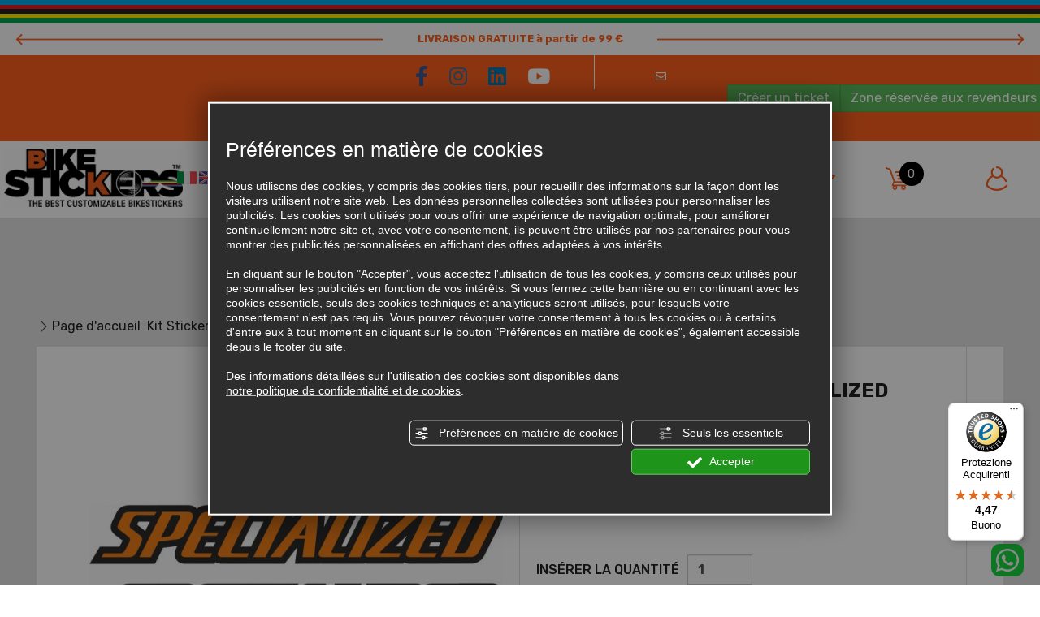

--- FILE ---
content_type: text/html; charset=utf-8
request_url: https://www.bikestickers.eu/fr/cat0_25004/kit-stickers-chassis/p822125-autocollants-de-cadre-specialized.php
body_size: 14921
content:
<!DOCTYPE html><html lang="fr"><head><script type="text/javascript">window.isAbot = false;</script><meta http-equiv="Content-Type" content="text/html; charset=utf-8" /><meta name="author" content="TITANKA! Spa" /><meta name="generator" content="TITANKA! Content Management System for e-commerce" /><meta name="facebook-domain-verification" content="f2ngp63d24tld3ca28k2q80yrlbn8e" /><title>Autocollants de cadre specialized: Kit stickers châssis Personnalisés | Bike Stickers</title><meta name="description" content="Sur Bikestickers, vous pouvez acheter Kit stickers châssis personnalisés pour vélo: découvrez Autocollants de cadre specialized." /><link rel="canonical" href="https://www.bikestickers.eu/fr/cat0_25004/kit-stickers-chassis/p822125-autocollants-de-cadre-specialized.php" /><meta property="og:type" content="product" /><meta property="og:url" content="https://www.bikestickers.eu/fr/cat0_25004/kit-stickers-chassis/p822125-autocollants-de-cadre-specialized.php" /><meta property="og:title" content="Autocollants de cadre specialized" /><meta property="og:image" content="https://www.bikestickers.eu/inc/scripts/thumb.php?bg=ffffff&w=1200&h=630&img=http%3A%2F%2Fadmin.abc.sm%2Fupload%2F7448%2Fcatalogodinamico%2Fprodotti%2Fimg_822125_131441SPECIALIZED.jpg&v=1768219121" /><meta property="og:image:width" content="1200" /><meta property="og:image:height" content="630" /><link rel="alternate" hreflang="it" href="https://www.bikestickers.eu/cat0_25004/kit-adesivi-telaio/p822125-adesivi-per-telaio-specialized.php" /><link rel="alternate" hreflang="en" href="https://www.bikestickers.eu/en/cat0_25004/frame-kit/p822125-frame-stickers-specialized.php" /><link rel="alternate" hreflang="fr" href="https://www.bikestickers.eu/fr/cat0_25004/kit-stickers-chassis/p822125-autocollants-de-cadre-specialized.php" /><link rel="alternate" hreflang="es" href="https://www.bikestickers.eu/es/cat0_25004/kit-de-pegatinas-para-chasis/p822125-pegatinas-para-marco-specialized.php" /><link rel="alternate" hreflang="de" href="https://www.bikestickers.eu/de/cat0_25004/rahmen-aufkleber-kit/p822125-rahmenaufkleber-specialized.php" />
<meta name="application-name" content="Bike Stickers"><meta property="og:site_name" content="Bike Stickers"><link href="https://www.google-analytics.com" rel="preconnect" crossorigin /><link href="https://www.googletagmanager.com" rel="dns-prefetch" crossorigin /><link href="https://connect.facebook.net" rel="preconnect" crossorigin /><link rel="alternate" href="https://www.bikestickers.eu/en/cat0_25004/frame-kit/p822125-frame-stickers-specialized.php" hreflang="x-default" /><script type="application/ld+json">{"@context":"https:\/\/schema.org\/","@type":"Organization","name":"Bike Stickers","url":"https:\/\/www.bikestickers.eu","telephone":"+39 342 8004369","image":"https:\/\/www.bikestickers.eu\/ATImg\/pix_trasp.gif","logo":"https:\/\/www.bikestickers.eu\/ATImg\/dati_generici\/7448_logo.png","address":{"@type":"PostalAddress","streetAddress":"Via Vallona, 92","addressLocality":"Pordenone","addressRegion":"Pn","postalCode":"33170","addressCountry":"IT"}}</script>  <script type="text/javascript">window.googleTagManagerStarted=false;window.dataLayer=window.dataLayer||[];function gtag(){dataLayer.push(arguments);}
function startGoogleTagManager(){if('googleTagManagerStarted'in window){if(window.googleTagManagerStarted==true){console.log('Tag Manager gia inizializzato');return false;}}
gtag('consent','default',{'ad_storage':'denied','analytics_storage':'denied','wait_for_update':1000,});gtag('set','ads_data_redaction',true);(function(w,d,s,l,i){w[l]=w[l]||[];w[l].push({'gtm.start':new Date().getTime(),event:'gtm.js'});var f=d.getElementsByTagName(s)[0],j=d.createElement(s),dl=l!='dataLayer'?'&l='+l:'';j.async=true;j.src='https://www.googletagmanager.com/gtm.js?id='+i+dl;f.parentNode.insertBefore(j,f);})(window,document,'script','dataLayer','GTM-T364DS4S');window.googleTagManagerStarted=true;if(typeof cms=='object'){cms.triggerEvent('GoogleTagManagerStarted');}else{console.log('GoogleTagManagerStarted');}}</script> 
 <script type="text/javascript">var cmsPageParams={"ia":"7448","ih":2270,"ip":"135691","su":false,"device_type":"computer","asset_versioning":"1768219121","site_type":"desktop","is_catalog":true,"lang":"fr","url":"\/fr\/cat0_25004\/kit-stickers-chassis\/p822125-autocollants-de-cadre-specialized.php","type":"1","other_languages":{"it":"https:\/\/www.bikestickers.eu\/cat0_25004\/kit-adesivi-telaio\/p822125-adesivi-per-telaio-specialized.php","en":"https:\/\/www.bikestickers.eu\/en\/cat0_25004\/frame-kit\/p822125-frame-stickers-specialized.php","es":"https:\/\/www.bikestickers.eu\/es\/cat0_25004\/kit-de-pegatinas-para-chasis\/p822125-pegatinas-para-marco-specialized.php","de":"https:\/\/www.bikestickers.eu\/de\/cat0_25004\/rahmen-aufkleber-kit\/p822125-rahmenaufkleber-specialized.php"},"relation_code":"1528123856","css":{"libs":["\/site.css?vrnsh=1&v=1768219121","\/site_lib.css?vrnsh=1&v=1768219121"]},"tracking":{"analytics":{"type":"gtag","event_name_mode":2}},"cookieConsentEnabled":true}</script> <link href="/site.css?vrnsh=1&v=1768219121" rel="stylesheet" type="text/css" /><style type="text/css">#blk_66613{background-color:#fff;padding-bottom:100px;margin-bottom:70px;background-image:url(/source/sfondo-titolo-categoira-t.png);background-position:bottom center;background-repeat:no-repeat}</style> <script type="text/javascript">var remap_css_blk_66613=1;</script> <link href="/site_lib.css?vrnsh=1&v=1768219121" rel="stylesheet" type="text/css" /><meta name="viewport" content="width=device-width, initial-scale=1"><link rel="bookmark" href="/source/favicon.ico" /><link rel="shortcut icon" href="/source/favicon.ico" /><link href="/libs/gfonts/style/css2?family=Roboto:wght@300&family=Rubik:wght@400;500;700&display=swap" rel="stylesheet"><meta name="google-site-verification" content="R5jcQldC7Ly8kzzj3AkrbvrtUhvoht6OE2sRoxqIAks" /></head><body> <script type="text/javascript">function getUserIdToAnalyticsByCookie(a){for(var b=a+"=",c=document.cookie.split(";"),d=0;d<c.length;d++){for(var e=c[d];" "===e.charAt(0);)e=e.substring(1,e.length);if(0===e.indexOf(b))return e.substring(b.length,e.length)}return null}
function isGrantedApp(app_name){var isGranted=true;if(typeof cookieConsent=='object'){if(typeof cookieConsent.isGrantedApp=='function'){isGranted=cookieConsent.isGrantedApp(app_name);}}
return isGranted;}
function getTUserId(){if(!isGrantedApp('google_user_id')){return null;}
var user_id=null;var _MRU=getUserIdToAnalyticsByCookie("_MRU");if(_MRU){user_id=_MRU;}else{var _TCU=getUserIdToAnalyticsByCookie("_TCU");if(_TCU){user_id=_TCU;}}
return user_id;}</script><script type="text/javascript"  async src="https://www.googletagmanager.com/gtag/js?id=G-5DX9HLYE4S"></script> <script type="text/javascript">window.googleAnalyticsStarted=false;window.dataLayer=window.dataLayer||[];function gtag(){dataLayer.push(arguments);}
function startGoogleAnalytics(){if('googleAnalyticsStarted'in window){if(window.googleAnalyticsStarted==true){console.log('analytics gia inizializzato');return false;}}
var content_type='catalog';var content_group='catalog';var cookieConsentEnabled=true;gtag('consent','default',{'ad_storage':'denied','analytics_storage':'denied','wait_for_update':1000,'ad_user_data':'denied','ad_personalization':'denied'});gtag('set','ads_data_redaction',true);if(cookieConsentEnabled){gtag('set','allow_google_signals',false);gtag('set','allow_ad_personalization_signals',false);}
if(isGrantedApp('google_ads')){gtag('set','allow_google_signals',true);gtag('set','allow_ad_personalization_signals',true);}
gtag('js',new Date());var confGTag={};if(content_type)confGTag.content_type=content_type;if(content_group)confGTag.content_group=content_group;confGTag.anonymize_ip=true;var analytics_user_id=getTUserId();if(analytics_user_id){confGTag.user_id=analytics_user_id;}
gtag('config','G-5DX9HLYE4S',confGTag);window.googleAnalyticsStarted=true;if(typeof cms=='object'){cms.triggerEvent('GoogleAnalyticsStarted');}else{console.log('GoogleAnalyticsStarted');}}</script> <script type="text/javascript" rel="fb_pixel">!function(f,b,e,v,n,t,s){if(f.fbq)return;n=f.fbq=function(){n.callMethod?n.callMethod.apply(n,arguments):n.queue.push(arguments)};if(!f._fbq)f._fbq=n;n.push=n;n.loaded=!0;n.version='2.0';n.queue=[];t=b.createElement(e);t.async=!0;t.src=v;s=b.getElementsByTagName(e)[0];s.parentNode.insertBefore(t,s)}(window,document,'script','https://connect.facebook.net/en_US/fbevents.js');function startPixelFacebook(consent){if(!consent)consent=false;if(!consent){fbq('consent','revoke');}else{fbq('consent','grant');}
var userData=null;if(typeof fbUserData=='object'){userData=fbUserData;}
fbq('init','2306283806309049',userData);fbq('init','1805833326555635',userData);if(typeof cms=='object'){cms.facebook.event.track('track','PageView');cms.triggerEvent('PixelFacebookStarted');}else{console.log('startPixelFacebook',consent);}}</script> 
<noscript><iframe src="https://www.googletagmanager.com/ns.html?id=GTM-T364DS4S" height="0" width="0" style="display:none;visibility:hidden"></iframe></noscript><div id="pgall" class="page_135691 lang-fr       cat-pg-prodotto"><div id="blk_66364"  class="barra-mobile" ><div id="blk_66365"  class="container" ><div id="blk_66366"  class="row" ><div id="contenuto_432390"    class="cnt" ><div class="wrap-spedizione-gratuita"><div class="spedizione-gratuita-sx"><br /></div><div class="spedizione-gratuita">LIVRAISON GRATUITE à partir de 99 €</div><div class="spedizione-gratuita-dx"><br /></div></div></div><div id="contenuto_431341"    class="cnt btn-menu" >
<span class="icon icon-menu icon-30x30"></span></div><div id="contenuto_431343"    class="cnt" >
<form action="/fr/login.php" method="post" name="FormLogin" class="FormLogin" style="display:inline" onSubmit="return Catalog.FormLogin.checkform(this);"><div class="box-login-top">
<a href="/fr/login.php"><span class="btn-user"><span class="icon icon-account icon-30x30"></span></span></a></div></form></div><div id="contenuto_431332"    class="cnt" >
<a href="/fr/wishlist.php"><span class="btn-wishlist"><span class="icon icon-preferiti icon-30x30"></span></span></a></div><div id="contenuto_431333"    class="cnt" >
<a class="btn-carrello" href="/fr/carrello.php"><span class="cat_CartBoxNumero">0</span></a></div><div id="contenuto_432784"    class="cnt hidden social-mobile" ><div class="social-top-mobile">
<a class="social-top" href="mailto:info@bikestickers.eu"><img alt="bikestickers fr p822125-autocollants-de-cadre-specialized 001" aria-hidden="true" src="/source/ico-mobile-email.png" /></a>
<a href="https://wa.me/+393759467292" onclick="StConvT(7448,13)" rel="noopener" target="_blank" class="sidr-class-ABC_link" title="WhatsApp" aria-label="contactez-nous sur WhatsApp">
<img alt="bikestickers 002" src="/source/ico-whatsapp.png">
</a></div></div></div></div></div><div id="blk_66387"  class="barra-desktop" ><div id="blk_66388"  class="container-fluid" ><div id="blk_66362"  class="top" ><div id="blk_66368"  class="row" ><div id="blk_68501"  class="sf-top1" ></div><div id="blk_66397"  class="top1" ><div id="contenuto_431401"    class="cnt spedizione-gratuita-sx" >
<br /></div><div id="contenuto_431383"    class="cnt spedizione-gratuita" >
LIVRAISON GRATUITE à partir de 99 €</div><div id="contenuto_431402"    class="cnt spedizione-gratuita-dx" >
<br /></div></div></div><div id="blk_66395"  class="row" ><div id="blk_66398"  class="top2" ><div id="contenuto_597050"    class="cnt col-md-7 col-xs-12 social-top" >
<a href="https://www.facebook.com/adesiviperbici.bikestickers/" rel="noopener" target="_blank"><i class="fab fa-facebook-f"></i></a>
<a href="https://www.instagram.com/adesiviperbicibikestickers/" rel="noopener" target="_blank"><i class="fab fa-instagram"></i></a>
<a href="https://www.linkedin.com/company/bike-stickers" rel="noopener" target="_blank"><i class="fab fa-linkedin"></i></a>
<a href="https://www.youtube.com/channel/UCV4Q-A1wWPRW67NKZsXUFBQ" rel="noopener" target="_blank"><i class="fab fa-youtube"></i></a></div><div id="contenuto_431385"    class="cnt col-xs-12 col-md-5" ><div class="wrap-menu-dx-top2"><a class="info-sep" href="mailto:info@bikestickers.eu"><i class="far fa-envelope"></i><span class="info-span">info@bikestickers.eu</span></a> <a class="btn btn-success" href="https://www.bikestickers.eu/fr/ticket" rel="noopener" target="_blank">Créer un ticket</a> <a class="btn btn-success" href="/fr/distributeurs-login">Zone réservée aux revendeurs</a></div></div></div></div><div id="blk_66396"  class="row" ><div id="blk_66399"  class="top3" ><div id="contenuto_431458"    class="cnt wrap-menu-logo col-md-2 col-lg-2" ><div class="wrap-logo"><a href="/fr/" ><img src="https://www.bikestickers.eu/source/logo-2025.jpg" alt="" title=""  ></a></div></div><div id="contenuto_431670"    class="cnt logo-fixed col-xs-2 col-md-2" >
<a href="/fr/" ><img src="https://www.bikestickers.eu/source/logo-2025.jpg" alt="" title=""  ></a></div><div id="contenuto_573386"    class="cnt flag col-xs-2" ><div class="wrapper_sc0am7b5u8s5 super_object" id="wrapper_sc0am7b5u8s5"><div  class="so_row engine_bootstrap row_96663dd556fd row clearfix" id="row_96663dd556fd"><div  class="so_column engine_bootstrap column_048d2276378f col-md-12" id="column_048d2276378f"><div  id="languageLinks_a7dba4a7675c_container" class="so_languageLinks so_content languageLinks_a7dba4a7675c_container "><a class="link-lingua lingua_it" href="https://www.bikestickers.eu/cat0_25004/kit-adesivi-telaio/p822125-adesivi-per-telaio-specialized.php" aria-label="italiano"  ><img alt="" aria-hidden="true" width="24" height="16" src="/js_source/css/titanka/default-icons/svg_originali/it.svg"></a> <a class="link-lingua lingua_en" href="https://www.bikestickers.eu/en/cat0_25004/frame-kit/p822125-frame-stickers-specialized.php" aria-label="english"  ><img alt="" aria-hidden="true" width="24" height="16" src="/js_source/css/titanka/default-icons/svg_originali/en.svg"></a> <a class="link-lingua lingua_fr" href="https://www.bikestickers.eu/fr/cat0_25004/kit-stickers-chassis/p822125-autocollants-de-cadre-specialized.php" aria-label="français"  ><img alt="" aria-hidden="true" width="24" height="16" src="/js_source/css/titanka/default-icons/svg_originali/fr.svg"></a> <a class="link-lingua lingua_de" href="https://www.bikestickers.eu/de/cat0_25004/rahmen-aufkleber-kit/p822125-rahmenaufkleber-specialized.php" aria-label="deutsch"  ><img alt="" aria-hidden="true" width="24" height="16" src="/js_source/css/titanka/default-icons/svg_originali/de.svg"></a> <a class="link-lingua lingua_es" href="https://www.bikestickers.eu/es/cat0_25004/kit-de-pegatinas-para-chasis/p822125-pegatinas-para-marco-specialized.php" aria-label="español"  ><img alt="" aria-hidden="true" width="24" height="16" src="/js_source/css/titanka/default-icons/svg_originali/es.svg"></a></div></div></div></div></div><div id="contenuto_431459"    class="cnt menu text-center col-md-5" ><div id="menu_2924"><ul class="level1" id="root_2924" data-role="listview"><li class="voce_menu_33811"><a class="voce_menu_33811" href="https://www.bikestickers.eu/fr/" title="" target="_self" >HOME</a></li><li class="voce_menu_33813"><a class="voce_menu_33813" href="https://www.bikestickers.eu/fr/prodotti.php" title="" target="_self" >PRODUITS</a><ul id="level2" class="level2"><li class="voce_menu_34060"><a class="voce_menu_34060" href="/fr/cat0_24965-stickers-de-fourches.php" title="" target="_self" >Stickers de fourches</a></li><li class="voce_menu_34061"><a class="voce_menu_34061" href="/fr/cat0_24983-stickers-roues-et-moyeux-route-et-vtt.php" title="" target="_self" >Stickers de roues et moyeux</a></li><li class="voce_menu_34062"><a class="voce_menu_34062" href="/fr/cat0_25004-kit-stickers-chassis.php" title="" target="_self" >Kit Châssis</a></li><li class="voce_menu_34063"><a class="voce_menu_34063" href="/fr/cat0_25005-stickers-transmission-et-autres-elements.php" title="" target="_self" >Transmissions et autres éléments</a></li><li class="voce_menu_34064"><a class="voce_menu_34064" href="/fr/cat0_25006-stickers-prenom-et-nom.php" title="" target="_self" >Stickers Prénom et Nom</a></li><li class="voce_menu_41787"><a class="voce_menu_41787" href="/fr/cat0_30405-produits-de-collage-et-de-nettoyage.php" title="Produits de collage et de nettoyage" target="" >Produits de collage et de nettoyage</a></li><li class="voce_menu_41940"><a class="voce_menu_41940" href="/fr/cat0_30520-kit-dautocollants-pour-cadres-e-bike.php" title="KIT D'AUTOCOLLANTS POUR CADRES E-BIKE" target="" >KIT D'AUTOCOLLANTS POUR CADRES E-BIKE</a></li><li class="voce_menu_42255"><a class="voce_menu_42255" href="/fr/cat0_31084-idees-cadeaux-et-gadgets.php" title="Idées cadeaux et gadgets" target="" >Idées cadeaux et gadgets</a></li><li class="voce_menu_43373"><a class="voce_menu_43373" href="/fr/cat0_32942-autocollants-pour-casque-abus.php" title="Autocollants pour casque ABUS™" target="" >Autocollants pour casque ABUS™</a></li></ul></li><li class="voce_menu_33815"><a class="voce_menu_33815" href="/fr/offerte.php" title="" target="_self" >OFFRES</a></li></ul><div style="clear:both"></div></div></div><div id="contenuto_431460"    class="cnt col-md-1 col-lg-1 text-center" >
<a href="/fr/wishlist.php"><span class="icon icon-preferiti icon-30x30"></span></a></div><div id="contenuto_431461"    class="cnt col-lg-1 text-center col-md-1" ><div class="box-carrello">
<a href="/fr/carrello.php"><span class="icon icon-carrello icon-30x30"></span><span class="cat_CartBoxNumero">0</span></a></div></div><div id="contenuto_431462"    class="cnt col-md-1 col-lg-1 text-center" >
<form action="/fr/login.php" method="post" name="FormLogin" class="FormLogin" style="display:inline" onSubmit="return Catalog.FormLogin.checkform(this);"><div class="box-login-top">
<a href="/fr/login.php"><span class="icon icon-account icon-30x30"></span></a></div></form></div></div></div></div></div></div><div id="blk_66390"  class="ricerca-sf container-fluid" ><div id="blk_66391"  class="row" ></div></div><div id="blk_66367"  class="container-fluid main-container" ><div id="blk_66372"  class="main-nav row" ><div id="blk_66386"  class="nav-actions" ></div></div><div id="blk_66361"  class="row row-search-desktop" ><div id="contenuto_629812"    class="cnt col-md-offset-3 col-lg-6 col-md-6" ><form action="https://www.bikestickers.eu/fr/risultato-ricerca.php" method="get" name="FormSearch" class="cat-formsearch"><div class="ricerca clearfix"><div class="input-box"><input class="cat_moduloSearch catalog_search_value" name="search" type="text" value="" placeholder="Recherche les produits" /></div><div class="submit-box"><button type="submit" class="cat_moduloButton form-control"><span class="icon icon-ricerca icon-30x30"></span></button></div></div></form><script type="application/ld+json">{"@context":"https:\/\/schema.org","@type":"WebSite","url":"https:\/\/www.bikestickers.eu\/","potentialAction":{"@type":"SearchAction","target":{"@type":"EntryPoint","urlTemplate":"https:\/\/www.bikestickers.eu\/fr\/risultato-ricerca.php?search={search_term_string}"},"query-input":"required name=search_term_string"}}</script> </div></div><div id="blk_66375"  class="row" ></div><div id="blk_66380"  class="row" ><div id="blk_66383"  class="col-xs-12 col-sm-5 col-sm-offset-1" ></div><div id="blk_66423"  class="col-xs-12 col-sm-5" ></div><div id="blk_66382"  class="col-xs-12 col-sm-4" ></div><div id="blk_66381"  class="col-xs-12 col-sm-4" ></div></div><div id="blk_66369"  class="main row" ><div id="contenuto_431351"    class="cnt col-xs-12 col-md-6 breadcrumb" ><div class="cat_breadCrumb"><a href="/fr/prodotti.php" title="Page d'accueil">Page d'accueil</a>   <a href="https://www.bikestickers.eu/fr/cat0_25004-kit-stickers-chassis.php" title="Kit Stickers Châssis">Kit Stickers Châssis</a><script type="application/ld+json">{"@context":"http:\/\/schema.org","@type":"BreadcrumbList","itemListElement":[{"@type":"ListItem","position":1,"item":{"@id":"\/fr\/prodotti.php","name":"Page d'accueil"}},{"@type":"ListItem","position":2,"item":{"@id":"https:\/\/www.bikestickers.eu\/fr\/cat0_25004-kit-stickers-chassis.php","name":"Kit Stickers Ch\u00e2ssis"}}]}</script></div></div></div><div id="blk_66370"  class="row" ><div id="blk_66371"  class="wrap-content" ><div id="blk_66613"  class="content" ><div id="contenuto_432139"    class="cnt catalog-titolo" ><h1 class="catalog_titolo">Autocollants de cadre SPECIALIZED</h1></div><div id="contenuto_432140"    class="cnt" ><div id="catWrapperOutput" class="cat_wrapper_output cat_wrapper_prodotto"><div id="scheda-prodotto"><div class="scheda-row"><div class="visible-xs visible-sm"><div class="box-nome"><h1 class="nome">Autocollants de cadre SPECIALIZED</h1><div class="stelle-prodotto"></div><div class="sku"><span class="cat-scheda-sku"></span></div></div><div class="prezzo"><span class="cat-prezzo-wrap">&euro;&nbsp;21,00</span></div></div><div class="row"><div class="col-sx col-xs-12 col-md-6"><div class="foto-grande col-sx-sep"><a href="https://www.bikestickers.eu/inc/scripts/thumb.php?bg=ffffff&w=1000&h=1000&img=http%3A%2F%2Fadmin.abc.sm%2Fupload%2F7448%2Fcatalogodinamico%2Fprodotti%2Fimg_822125_131441SPECIALIZED.jpg"><img id="FOTO_0_GRANDE" class="foto-0-grande" src="https://www.bikestickers.eu/inc/scripts/thumb.php?bg=ffffff&amp;w=615&amp;h=615&amp;img=http%3A%2F%2Fadmin.abc.sm%2Fupload%2F7448%2Fcatalogodinamico%2Fprodotti%2Fimg_822125_131441SPECIALIZED.jpg" alt="Autocollants de cadre SPECIALIZED" width="615" height="615"  data-format="scheda_grande" />
</a></div><div class="foto-piccole"><div class="row"><div class="foto-piccola col-xs-4"></div><div class="foto-piccola col-xs-4"></div><div class="foto-piccola col-xs-4"></div><div class="foto-piccola col-xs-4"></div></div></div><div class="documenti col-sx-sep"></div></div><div class="col-dx col-xs-12 col-md-6"><div class="hidden-xs hidden-sm"><div class="box-nome"><h1 class="nome">Autocollants de cadre SPECIALIZED</h1><div class="stelle-prodotto"></div><div class="sku"><span class="cat-scheda-sku"></span></div></div><div class="prezzo"><span class="cat-prezzo-wrap">&euro;&nbsp;21,00</span></div></div><div class="actions"><div class="compra-ora"> <script type="text/javascript">function validate_FormAddCart__822125(frm){var value='';var errFlag=new Array();var _qfGroups={};_qfMsg='';value=frm.elements['campi[194]'].value;if(value==''&&!errFlag['campi[194]']){errFlag['campi[194]']=true;_qfMsg=_qfMsg+'\n - Le format du champ couleur désirée et taille écrite (taille) n\'est pas correct!';}
if(_qfMsg!=''){_qfMsg='Le formulaire n\'a pas été rempli correctement.'+_qfMsg;_qfMsg=_qfMsg+'\n';alert(_qfMsg);return false;}
return true;}</script> <form class="cat-form-addcart" action="#" method="post" name="FormAddCart__822125" id="FormAddCart__822125" onsubmit="try { var myValidator = validate_FormAddCart__822125; } catch(e) { return true; } return myValidator(this);"><div class="divForm"> <script type="text/javascript">var cat_selettori=[];</script><div class="rowForm cat-buynow-quantity"><div class="labelForm qt_cart_label">Insérer la quantité</div><div class="fieldForm qt_cart_wrapper">
<button class="cat-btn-link qt_cart_dec" type="button" aria-label="Diminuer la quantité"></button>
<input id="qt_cart"
class="cat_modulo qt_cart"
size="5"
onchange="aggiornaImporto_SITO(document.FormAddCart__822125);"
value="1"
name="qt_cart"
type="number"
min="1"
step="1"
max=""
aria-label="Insérer la quantité"
/>
<button class="cat-btn-link qt_cart_inc" type="button" aria-label="Augmenter la quantité"></button></div><div class="cat_cb"></div></div><div class="rowForm cat-buynow-startprice" style="display:none;"><div class="labelForm importoProdottoNoSconto" id="importoProdottoNoSconto">Montant initial</div><div class="fieldForm cat_importoProdottoNoSconto" id="cat_importoProdottoNoSconto"></div><div class="cat_cb"></div></div><div class="rowForm cat-buynow-qtydiscount" style="display:none;"><div class="labelForm importoSconto" id="importoSconto">Réduction pour quantité</div><div class="fieldForm cat_importoSconto" id="cat_importoSconto"></div><div class="cat_cb"></div></div><div class="rowForm cat-buynow-finalprice"><div class="labelForm importoProdotto" id="importoProdotto">Montant final</div><div class="fieldForm cat_importoProdotto" id="cat_importoProdotto" >&euro;&nbsp;21,00</div><div class="cat_cb"></div></div><div class="cat-campi-aggiuntivi"><div class="rowForm"><div class="labelForm"><span class="cat_obbligatorio">*</span>couleur désirée et taille écrite (taille)</div><div class="fieldForm"><input class="cat_modulo cat-campo-aggiuntivo" required="required" name="campi[194]" type="text" aria-label="couleur désirée et taille écrite (taille)" /></div><div class="cat_cb"></div></div></div><div class="cat_add_cart_wrap"><div class="rowForm"><div class="labelForm"></div><div class="fieldForm"> <input class="cat_button btn_add_cart" onclick="Catalog.AddCart.sendCompraOraForm(this); return false;" id="submit_button" name="bottoniera[btnSubmit]" value="Ajouter au chariot" type="submit" /></div><div class="cat_cb"></div></div></div><div class="cat_cb"></div><div></div><input name="pg" type="hidden" value="add_cart" />
<input name="id_prodotto" type="hidden" value="822125" />
<input name="id_attivita" type="hidden" value="7448" />
<input name="sigla_lingua" type="hidden" value="fr" />
<input name="_idprod" type="hidden" value="822125" /></div></form><div class="wishlist"><button
type="button"
data-id-prodotto="822125"
class="cat_button btn_add_wishlist"
onclick="wishlistAddProdotto(7448, 'fr', 822125); return false;"
title="Ajouter à la liste d’envies"
aria-label="Ajouter à la liste d’envies Autocollants de cadre SPECIALIZED"
>
<span class="icon icon-preferiti icon-30x30"></span>
</button></div></div><div class="guida-colori">
<a href="/source/BikeStickers-cartella-colori-2022.pdf" class="btn btn-default" rel="noopener" target="_blank">
<span class="glyphicon glyphicon-info-sign"></span> Voir le guide des couleurs
</a></div></div><div><ul  class="nav nav-pills"><li class="active"><a href="#descrizione" data-toggle="tab">Description</a></li><li><a href="#specifiche" data-toggle="tab">Caractéristiques</a></li><li class="recensioni-btn"><a href="#recensioni" data-toggle="tab">Commentaires</a></li></ul><div class="tab-content clearfix"><div class="tab-pane active" id="descrizione"><div class="desc-breve">Le kit comprend deux autocollants <b>SPECIALIZED</b> avec bordure et &eacute;criture (toutes les couleurs disponibles) pouvant &ecirc;tre plac&eacute;s sur les originaux (pr&eacute;ciser la taille)</div><div class="desc-full"></div></div><div class="tab-pane" id="specifiche">
Les stickers sont réalisés en fonction de vos besoins.<br>
Vous pouvez choisir la couleur, la taille et les éventuelles variations et personnalisations en remplissant le champ ci-dessus.<br>
Pour tous nos produits, nous utilisons des matériaux en PVC polymérique adaptés à une utilisation extérieure, donc résistants au lavage et aux intempéries. Nous avons recours à la technique d’impression UV pour une grande résistance à l'utilisation en extérieur et aux rayures.</div><div role="tabpanel" class="tab-pane clearfix" id="recensioni"><p class="nessuna-recensione hidden">Pas de commentaires</p><div class="recensioni">No comments entered for:</div><div class="well wrap-commenta"><div class="h4"></div><div class="form-commenta"></div></div></div></div></div></div></div></div><div class="correlati-row"></div></div><script type="application/ld+json">{"@context":"http:\/\/schema.org\/","@type":"Product","name":"Autocollants de cadre SPECIALIZED","sku":822125,"image":"https:\/\/admin.abc.sm\/upload\/7448\/catalogodinamico\/prodotti\/img_822125_131441SPECIALIZED.jpg","description":"Le kit comprend deux autocollants SPECIALIZED avec bordure et \u00e9criture (toutes les couleurs disponibles) pouvant \u00eatre plac\u00e9s sur les originaux (pr\u00e9ciser la taille)","offers":{"@type":"Offer","priceCurrency":"EUR","price":21,"itemCondition":"http:\/\/schema.org\/NewCondition","priceValidUntil":"2026-02-17T08:58:25+01:00","availability":"http:\/\/schema.org\/InStock","shippingDetails":[{"@type":"OfferShippingDetails","deliveryTime":{"@type":"ShippingDeliveryTime","handlingTime":{"@type":"QuantitativeValue","minValue":1,"maxValue":3,"unitCode":"d"},"transitTime":{"@type":"QuantitativeValue","minValue":2,"maxValue":3,"unitCode":"d"}}}]}}</script><script type="text/javascript">var cat_schedaProd={"id":822125,"sku":"","mpn":"","name":"Autocollants de cadre SPECIALIZED","category":"Kit Stickers Ch\u00e2ssis","categoryId":25004,"price":21,"brand":"","trackingId":"822125","list":"scheda","variantName":"","combinazioni":null};</script></div><script type="text/javascript">var cat_datiPagina={"nome":"Autocollants de cadre SPECIALIZED","pageName":"prodotto","wrapClass":"cat_wrapper_prodotto"}</script> </div><div id="contenuto_432141"    class="cnt" ></div></div><div id="blk_66614"  ><div id="contenuto_432144"    class="cnt catalogo-nuovi-prodotti-titolo" >
<a href="/fr/ultimi-arrivi.php">NOUVEAUX PRODUITS</a><div class="wrap-freccie"><div class="freccia-sx-bianca"><img alt="bikestickers fr p822125-autocollants-de-cadre-specialized 008" aria-hidden="true" src="/source/freccia-nera-sx.png" /></div><div class="freccia-dx-bianca"><img alt="bikestickers fr p822125-autocollants-de-cadre-specialized 009" aria-hidden="true" src="/source/freccia-nera-dx.png" /></div></div></div><div id="contenuto_432143"    class="cnt catalogo-nuovi-prodotti" ><div class="cat_riqProdottoBox" data-id-prodotto="881236"><div class="riquadro"><div class="foto">
<a class="cat-linkprod" href="https://www.bikestickers.eu/fr/cat0_25004/kit-stickers-chassis/p881236-autocollants-de-cadre-fci-centro-di-avviamento.php"><div class="new">NEWS</div>
<img class="b-lazy" src="[data-uri]" data-src="https://www.bikestickers.eu/inc/scripts/thumb.php?bg=ffffff&w=270&h=270&img=http%3A%2F%2Fadmin.abc.sm%2Fupload%2F7448%2Fcatalogodinamico%2Fprodotti%2Fimg_881236_154853FCI.jpg" alt="Autocollants de cadre FCI Centro di Avviamento" />
</a></div><div class="nome"><a class="cat-linkprod" href="https://www.bikestickers.eu/fr/cat0_25004/kit-stickers-chassis/p881236-autocollants-de-cadre-fci-centro-di-avviamento.php" title="Autocollants de cadre FCI Centro di Avviamento">Autocollants de cadre FCI Centro di Avviamento</a></div><div class="prezzo">&euro;&nbsp;15,00</div><div class="actions home-elenco"><div data-toggle="tooltip" title="Ajouter au panier" class="wrap-add-cart">
<a class="btn-add-cart" href="https://www.bikestickers.eu/fr/cat0_25004/kit-stickers-chassis/p881236-autocollants-de-cadre-fci-centro-di-avviamento.php">
<span class="icon icon-carrello icon-30x30 white"></span>
</a></div><div data-toggle="tooltip" title="Ajouter aux favoris" class="wrap-add-wishlist"><button
type="button"
data-id-prodotto="881236"
class="cat_button btn_add_wishlist"
onclick="wishlistAddProdotto(7448, 'fr', 881236); return false;"
title="Ajouter à la liste d’envies"
aria-label="Ajouter à la liste d’envies Autocollants de cadre FCI Centro di Avviamento"
>
<span class="icon icon-preferiti icon-30x30"></span>
</button></div></div></div><script class="cat-product-data" type="application/json">{"id":881236,"sku":"","mpn":"","name":"Autocollants de cadre FCI Centro di Avviamento","category":"Kit Stickers Ch\u00e2ssis","categoryId":25004,"price":15,"brand":"","trackingId":"881236","list":"ultimi_arrivi","variantName":""}</script></div><div class="cat_riqProdottoBox" data-id-prodotto="898961"><div class="riquadro"><div class="foto">
<a class="cat-linkprod" href="https://www.bikestickers.eu/fr/cat0_24983/stickers-roues-et-moyeux-route-et-vtt/p898961-autocollants-de-roues-bontrager-aeolus-rsl-37.php"><div class="new">NEWS</div>
<img class="b-lazy" src="[data-uri]" data-src="https://www.bikestickers.eu/inc/scripts/thumb.php?bg=ffffff&w=270&h=270&img=http%3A%2F%2Fadmin.abc.sm%2Fupload%2F7448%2Fcatalogodinamico%2Fprodotti%2Fimg_898961_182306Bontrager-Aeolus-Rsl-37.jpg" alt="Autocollants de roues Bontrager Aeolus Rsl 37" />
</a></div><div class="nome"><a class="cat-linkprod" href="https://www.bikestickers.eu/fr/cat0_24983/stickers-roues-et-moyeux-route-et-vtt/p898961-autocollants-de-roues-bontrager-aeolus-rsl-37.php" title="Autocollants de roues Bontrager Aeolus Rsl 37">Autocollants de roues Bontrager Aeolus Rsl 37</a></div><div class="prezzo">&euro;&nbsp;35,00</div><div class="actions home-elenco"><div data-toggle="tooltip" title="Ajouter au panier" class="wrap-add-cart">
<a class="btn-add-cart" href="https://www.bikestickers.eu/fr/cat0_24983/stickers-roues-et-moyeux-route-et-vtt/p898961-autocollants-de-roues-bontrager-aeolus-rsl-37.php">
<span class="icon icon-carrello icon-30x30 white"></span>
</a></div><div data-toggle="tooltip" title="Ajouter aux favoris" class="wrap-add-wishlist"><button
type="button"
data-id-prodotto="898961"
class="cat_button btn_add_wishlist"
onclick="wishlistAddProdotto(7448, 'fr', 898961); return false;"
title="Ajouter à la liste d’envies"
aria-label="Ajouter à la liste d’envies Autocollants de roues Bontrager Aeolus Rsl 37"
>
<span class="icon icon-preferiti icon-30x30"></span>
</button></div></div></div><script class="cat-product-data" type="application/json">{"id":898961,"sku":"","mpn":"","name":"Autocollants de roues Bontrager Aeolus Rsl 37","category":"Stickers Roues et Moyeux Route et VTT","categoryId":24983,"price":35,"brand":"","trackingId":"898961","list":"ultimi_arrivi","variantName":""}</script></div><div class="cat_riqProdottoBox" data-id-prodotto="964924"><div class="riquadro"><div class="foto">
<a class="cat-linkprod" href="https://www.bikestickers.eu/fr/cat0_24965/stickers-de-fourches/p964924-autocollants-de-fourche-ohlins-rxf-36-m-2-2021.php"><div class="new">NEWS</div>
<img class="b-lazy" src="[data-uri]" data-src="https://www.bikestickers.eu/inc/scripts/thumb.php?bg=ffffff&w=270&h=270&img=http%3A%2F%2Fadmin.abc.sm%2Fupload%2F7448%2Fcatalogodinamico%2Fprodotti%2Fimg_964924_155024Ohlins-Rxf-36-m.2-2021.jpg" alt="Autocollants de fourche Ohlins Rxf 36 m.2 2021" />
</a></div><div class="nome"><a class="cat-linkprod" href="https://www.bikestickers.eu/fr/cat0_24965/stickers-de-fourches/p964924-autocollants-de-fourche-ohlins-rxf-36-m-2-2021.php" title="Autocollants de fourche Ohlins Rxf 36 m.2 2021">Autocollants de fourche Ohlins Rxf 36 m.2 2021</a></div><div class="prezzo">&euro;&nbsp;23,00</div><div class="actions home-elenco"><div data-toggle="tooltip" title="Ajouter au panier" class="wrap-add-cart">
<a class="btn-add-cart" href="https://www.bikestickers.eu/fr/cat0_24965/stickers-de-fourches/p964924-autocollants-de-fourche-ohlins-rxf-36-m-2-2021.php">
<span class="icon icon-carrello icon-30x30 white"></span>
</a></div><div data-toggle="tooltip" title="Ajouter aux favoris" class="wrap-add-wishlist"><button
type="button"
data-id-prodotto="964924"
class="cat_button btn_add_wishlist"
onclick="wishlistAddProdotto(7448, 'fr', 964924); return false;"
title="Ajouter à la liste d’envies"
aria-label="Ajouter à la liste d’envies Autocollants de fourche Ohlins Rxf 36 m.2 2021"
>
<span class="icon icon-preferiti icon-30x30"></span>
</button></div></div></div><script class="cat-product-data" type="application/json">{"id":964924,"sku":"","mpn":"","name":"Autocollants de fourche Ohlins Rxf 36 m.2 2021","category":"Stickers de Fourches","categoryId":24965,"price":23,"brand":"","trackingId":"964924","list":"ultimi_arrivi","variantName":""}</script></div><div class="cat_riqProdottoBox" data-id-prodotto="1143179"><div class="riquadro"><div class="foto">
<a class="cat-linkprod" href="https://www.bikestickers.eu/fr/cat0_25004/kit-stickers-chassis/p1143179-autocollants-de-cadre-bianchi-l-alloy-pro.php"><div class="new">NEWS</div>
<img class="b-lazy" src="[data-uri]" data-src="https://www.bikestickers.eu/inc/scripts/thumb.php?bg=ffffff&w=270&h=270&img=http%3A%2F%2Fadmin.abc.sm%2Fupload%2F7448%2Fcatalogodinamico%2Fprodotti%2Fimg_1143179_073419BIANCHI_MEGA_PRO_L.jpg" alt="Autocollants de cadre BIANCHI L Alloy Pro" />
</a></div><div class="nome"><a class="cat-linkprod" href="https://www.bikestickers.eu/fr/cat0_25004/kit-stickers-chassis/p1143179-autocollants-de-cadre-bianchi-l-alloy-pro.php" title="Autocollants de cadre BIANCHI L Alloy Pro">Autocollants de cadre BIANCHI L Alloy Pro</a></div><div class="prezzo">&euro;&nbsp;54,00</div><div class="actions home-elenco"><div data-toggle="tooltip" title="Ajouter au panier" class="wrap-add-cart">
<a class="btn-add-cart" href="https://www.bikestickers.eu/fr/cat0_25004/kit-stickers-chassis/p1143179-autocollants-de-cadre-bianchi-l-alloy-pro.php">
<span class="icon icon-carrello icon-30x30 white"></span>
</a></div><div data-toggle="tooltip" title="Ajouter aux favoris" class="wrap-add-wishlist"><button
type="button"
data-id-prodotto="1143179"
class="cat_button btn_add_wishlist"
onclick="wishlistAddProdotto(7448, 'fr', 1143179); return false;"
title="Ajouter à la liste d’envies"
aria-label="Ajouter à la liste d’envies Autocollants de cadre BIANCHI L Alloy Pro"
>
<span class="icon icon-preferiti icon-30x30"></span>
</button></div></div></div><script class="cat-product-data" type="application/json">{"id":1143179,"sku":"","mpn":"","name":"Autocollants de cadre BIANCHI L Alloy Pro","category":"Kit Stickers Ch\u00e2ssis","categoryId":25004,"price":54,"brand":"","trackingId":"1143179","list":"ultimi_arrivi","variantName":""}</script></div></div></div></div><div id="blk_66376"  class="sidebar col-xs-12 col-md-3" ><div id="blk_66385"  class="sidebar-wrap" ><div id="contenuto_432054"    class="cnt visible-lg visible-md" ><form action="https://www.bikestickers.eu/fr/risultato-ricerca.php" method="get" name="FormSearch" class="cat-formsearch"><div class="ricerca clearfix"><div class="input-box"><input class="cat_moduloSearch catalog_search_value" name="search" type="text" value="" placeholder="Recherche les produits" /></div><div class="submit-box"><button type="submit" class="cat_moduloButton form-control"><span class="icon icon-ricerca icon-30x30"></span></button></div></div></form><script type="application/ld+json">{"@context":"https:\/\/schema.org","@type":"WebSite","url":"https:\/\/www.bikestickers.eu\/","potentialAction":{"@type":"SearchAction","target":{"@type":"EntryPoint","urlTemplate":"https:\/\/www.bikestickers.eu\/fr\/risultato-ricerca.php?search={search_term_string}"},"query-input":"required name=search_term_string"}}</script> </div><div id="contenuto_431348"    class="cnt categorie-titolo" >
CAT&Eacute;GORIES</div><div id="contenuto_431347"    class="cnt categorie-menu" ><ul class="livello_0"><li class="" data-id-categoria="30520"><div class="cat cat0"><a  title="KIT D'AUTOCOLLANTS POUR CADRES E-BIKE" href="https://www.bikestickers.eu/fr/cat0_30520-kit-d-autocollants-pour-cadres-e-bike.php" data-id-categoria="30520" >KIT D'AUTOCOLLANTS POUR CADRES E-BIKE</a></div></li><li class="current_cat" data-id-categoria="25004"><div class="cat cat0"><a  title="Kit Stickers Châssis" href="https://www.bikestickers.eu/fr/cat0_25004-kit-stickers-chassis.php" data-id-categoria="25004" >Kit Stickers Châssis</a></div></li><li class="" data-id-categoria="30405"><div class="cat cat0"><a  title="Produits de collage et de nettoyage" href="https://www.bikestickers.eu/fr/cat0_30405-produits-de-collage-et-de-nettoyage.php" data-id-categoria="30405" >Produits de collage et de nettoyage</a></div></li><li class="" data-id-categoria="24965"><div class="cat cat0"><a  title="Stickers de Fourches" href="https://www.bikestickers.eu/fr/cat0_24965-stickers-de-fourches.php" data-id-categoria="24965" >Stickers de Fourches</a></div></li><li class="" data-id-categoria="25006"><div class="cat cat0"><a  title="Stickers Prénom et Nom" href="https://www.bikestickers.eu/fr/cat0_25006-stickers-prenom-et-nom.php" data-id-categoria="25006" >Stickers Prénom et Nom</a></div></li><li class="" data-id-categoria="24983"><div class="cat cat0"><a  title="Stickers Roues et Moyeux Route et VTT" href="https://www.bikestickers.eu/fr/cat0_24983-stickers-roues-et-moyeux-route-et-vtt.php" data-id-categoria="24983" >Stickers Roues et Moyeux Route et VTT</a></div></li><li class="" data-id-categoria="25005"><div class="cat cat0"><a  title="Stickers Transmission et autres Éléments" href="https://www.bikestickers.eu/fr/cat0_25005-stickers-transmission-et-autres-elements.php" data-id-categoria="25005" >Stickers Transmission et autres Éléments</a></div></li><li class="" data-id-categoria="32942"><div class="cat cat0"><a  title="Autocollants pour casque ABUS™" href="https://www.bikestickers.eu/fr/cat0_32942-autocollants-pour-casque-abus.php" data-id-categoria="32942" >Autocollants pour casque ABUS™</a></div></li><li class="" data-id-categoria="31084"><div class="cat cat0"><a  title="Idées cadeaux et gadgets" href="https://www.bikestickers.eu/fr/cat0_31084-idees-cadeaux-et-gadgets.php" data-id-categoria="31084" >Idées cadeaux et gadgets</a></div></li></ul></div><div id="contenuto_432058"    class="cnt wrap-box-filtro" ></div><div id="contenuto_432059"    class="cnt home-prodotti-in-evidenza-titolo" >
<a href="/fr/novita.php">EN AVANT</a><div class="wrap-freccie"><div class="freccia-sx-bianca"><img alt="bikestickers fr p822125-autocollants-de-cadre-specialized 008" aria-hidden="true" src="/source/freccia-nera-sx.png" /></div><div class="freccia-dx-bianca"><img alt="bikestickers fr p822125-autocollants-de-cadre-specialized 009" aria-hidden="true" src="/source/freccia-nera-dx.png" /></div></div></div><div id="contenuto_432060"    class="cnt home-prodotti-in-evidenza" ><div class="cat_riqProdottoBox" data-id-prodotto="1158936"><div class="riquadro"><div class="foto">
<a class="cat-linkprod" href="https://www.bikestickers.eu/fr/cat0_25004/kit-stickers-chassis/p1158936-autocollants-de-cadre-bianchi-vento-527.php"><div class="new">NEWS</div>
<img class="b-lazy" src="[data-uri]" data-src="https://www.bikestickers.eu/inc/scripts/thumb.php?bg=ffffff&w=270&h=270&img=http%3A%2F%2Fadmin.abc.sm%2Fupload%2F7448%2Fcatalogodinamico%2Fprodotti%2Fimg_1158936_102032BIANCHI_VENTO_527.jpg" alt="Autocollants de cadre BIANCHI VENTO 527" />
</a></div><div class="nome"><a class="cat-linkprod" href="https://www.bikestickers.eu/fr/cat0_25004/kit-stickers-chassis/p1158936-autocollants-de-cadre-bianchi-vento-527.php" title="Autocollants de cadre BIANCHI VENTO 527">Autocollants de cadre BIANCHI VENTO 527</a></div><div class="prezzo">&euro;&nbsp;38,00</div><div class="actions home-elenco"><div data-toggle="tooltip" title="Ajouter au panier" class="wrap-add-cart">
<a class="btn-add-cart" href="https://www.bikestickers.eu/fr/cat0_25004/kit-stickers-chassis/p1158936-autocollants-de-cadre-bianchi-vento-527.php">
<span class="icon icon-carrello icon-30x30 white"></span>
</a></div><div data-toggle="tooltip" title="Ajouter aux favoris" class="wrap-add-wishlist"><button
type="button"
data-id-prodotto="1158936"
class="cat_button btn_add_wishlist"
onclick="wishlistAddProdotto(7448, 'fr', 1158936); return false;"
title="Ajouter à la liste d’envies"
aria-label="Ajouter à la liste d’envies Autocollants de cadre BIANCHI VENTO 527"
>
<span class="icon icon-preferiti icon-30x30"></span>
</button></div></div></div><script class="cat-product-data" type="application/json">{"id":1158936,"sku":"","mpn":"","name":"Autocollants de cadre BIANCHI VENTO 527","category":"Kit Stickers Ch\u00e2ssis","categoryId":25004,"price":38,"brand":"","trackingId":"1158936","list":"novita","variantName":""}</script></div><div class="cat_riqProdottoBox" data-id-prodotto="1007265"><div class="riquadro"><div class="foto">
<a class="cat-linkprod" href="https://www.bikestickers.eu/fr/cat0_24983/stickers-roues-et-moyeux-route-et-vtt/p1007265-autocollants-de-roue-lenticulaire-roval-outride-actualizar-2021.php"><div class="new">NEWS</div>
<img class="b-lazy" src="[data-uri]" data-src="https://www.bikestickers.eu/inc/scripts/thumb.php?bg=ffffff&w=270&h=270&img=http%3A%2F%2Fadmin.abc.sm%2Fupload%2F7448%2Fcatalogodinamico%2Fprodotti%2Fimg_1007265_165505OUTRIDE_ROVAL.jpg" alt="Autocollants de roue lenticulaire ROVAL Outride (actualizar 2021)" />
</a></div><div class="nome"><a class="cat-linkprod" href="https://www.bikestickers.eu/fr/cat0_24983/stickers-roues-et-moyeux-route-et-vtt/p1007265-autocollants-de-roue-lenticulaire-roval-outride-actualizar-2021.php" title="Autocollants de roue lenticulaire ROVAL Outride (actualizar 2021)">Autocollants de roue lenticulaire ROVAL Outride (actualizar 2021)</a></div><div class="prezzo">&euro;&nbsp;28,00</div><div class="actions home-elenco"><div data-toggle="tooltip" title="Ajouter au panier" class="wrap-add-cart">
<a class="btn-add-cart" href="https://www.bikestickers.eu/fr/cat0_24983/stickers-roues-et-moyeux-route-et-vtt/p1007265-autocollants-de-roue-lenticulaire-roval-outride-actualizar-2021.php">
<span class="icon icon-carrello icon-30x30 white"></span>
</a></div><div data-toggle="tooltip" title="Ajouter aux favoris" class="wrap-add-wishlist"><button
type="button"
data-id-prodotto="1007265"
class="cat_button btn_add_wishlist"
onclick="wishlistAddProdotto(7448, 'fr', 1007265); return false;"
title="Ajouter à la liste d’envies"
aria-label="Ajouter à la liste d’envies Autocollants de roue lenticulaire ROVAL Outride (actualizar 2021)"
>
<span class="icon icon-preferiti icon-30x30"></span>
</button></div></div></div><script class="cat-product-data" type="application/json">{"id":1007265,"sku":"","mpn":"","name":"Autocollants de roue lenticulaire ROVAL Outride (actualizar 2021)","category":"Stickers Roues et Moyeux Route et VTT","categoryId":24983,"price":28,"brand":"","trackingId":"1007265","list":"novita","variantName":""}</script></div><div class="cat_riqProdottoBox" data-id-prodotto="1234498"><div class="riquadro"><div class="foto">
<a class="cat-linkprod" href="https://www.bikestickers.eu/fr/cat0_24983/stickers-roues-et-moyeux-route-et-vtt/p1234498-autocollants-de-roues-bontrager-kovee-rsl-2023.php"><div class="new">NEWS</div>
<img class="b-lazy" src="[data-uri]" data-src="https://www.bikestickers.eu/inc/scripts/thumb.php?bg=ffffff&w=270&h=270&img=http%3A%2F%2Fadmin.abc.sm%2Fupload%2F7448%2Fcatalogodinamico%2Fprodotti%2Fimg_1234498_085157Bontrager-Kovee-Rsl-2023.jpg" alt="Autocollants de roues Bontrager Kovee Rsl 2023" />
</a></div><div class="nome"><a class="cat-linkprod" href="https://www.bikestickers.eu/fr/cat0_24983/stickers-roues-et-moyeux-route-et-vtt/p1234498-autocollants-de-roues-bontrager-kovee-rsl-2023.php" title="Autocollants de roues Bontrager Kovee Rsl 2023">Autocollants de roues Bontrager Kovee Rsl 2023</a></div><div class="prezzo">&euro;&nbsp;36,00</div><div class="actions home-elenco"><div data-toggle="tooltip" title="Ajouter au panier" class="wrap-add-cart">
<a class="btn-add-cart" href="https://www.bikestickers.eu/fr/cat0_24983/stickers-roues-et-moyeux-route-et-vtt/p1234498-autocollants-de-roues-bontrager-kovee-rsl-2023.php">
<span class="icon icon-carrello icon-30x30 white"></span>
</a></div><div data-toggle="tooltip" title="Ajouter aux favoris" class="wrap-add-wishlist"><button
type="button"
data-id-prodotto="1234498"
class="cat_button btn_add_wishlist"
onclick="wishlistAddProdotto(7448, 'fr', 1234498); return false;"
title="Ajouter à la liste d’envies"
aria-label="Ajouter à la liste d’envies Autocollants de roues Bontrager Kovee Rsl 2023"
>
<span class="icon icon-preferiti icon-30x30"></span>
</button></div></div></div><script class="cat-product-data" type="application/json">{"id":1234498,"sku":"","mpn":"","name":"Autocollants de roues Bontrager Kovee Rsl 2023","category":"Stickers Roues et Moyeux Route et VTT","categoryId":24983,"price":36,"brand":"","trackingId":"1234498","list":"novita","variantName":""}</script></div><div class="cat_riqProdottoBox" data-id-prodotto="1137548"><div class="riquadro"><div class="foto">
<a class="cat-linkprod" href="https://www.bikestickers.eu/fr/cat0_25004/kit-stickers-chassis/p1137548-autocollants-de-cadre-de-rosa-brand-new.php"><div class="new">NEWS</div>
<img class="b-lazy" src="[data-uri]" data-src="https://www.bikestickers.eu/inc/scripts/thumb.php?bg=ffffff&w=270&h=270&img=http%3A%2F%2Fadmin.abc.sm%2Fupload%2F7448%2Fcatalogodinamico%2Fprodotti%2Fimg_1137548_103513de_rosa_NEW.jpg" alt="Autocollants de cadre De Rosa Brand NEW" />
</a></div><div class="nome"><a class="cat-linkprod" href="https://www.bikestickers.eu/fr/cat0_25004/kit-stickers-chassis/p1137548-autocollants-de-cadre-de-rosa-brand-new.php" title="Autocollants de cadre De Rosa Brand NEW">Autocollants de cadre De Rosa Brand NEW</a></div><div class="prezzo">&euro;&nbsp;24,00</div><div class="actions home-elenco"><div data-toggle="tooltip" title="Ajouter au panier" class="wrap-add-cart">
<a class="btn-add-cart" href="https://www.bikestickers.eu/fr/cat0_25004/kit-stickers-chassis/p1137548-autocollants-de-cadre-de-rosa-brand-new.php">
<span class="icon icon-carrello icon-30x30 white"></span>
</a></div><div data-toggle="tooltip" title="Ajouter aux favoris" class="wrap-add-wishlist"><button
type="button"
data-id-prodotto="1137548"
class="cat_button btn_add_wishlist"
onclick="wishlistAddProdotto(7448, 'fr', 1137548); return false;"
title="Ajouter à la liste d’envies"
aria-label="Ajouter à la liste d’envies Autocollants de cadre De Rosa Brand NEW"
>
<span class="icon icon-preferiti icon-30x30"></span>
</button></div></div></div><script class="cat-product-data" type="application/json">{"id":1137548,"sku":"","mpn":"","name":"Autocollants de cadre De Rosa Brand NEW","category":"Kit Stickers Ch\u00e2ssis","categoryId":25004,"price":24,"brand":"","trackingId":"1137548","list":"novita","variantName":""}</script></div></div></div></div></div></div><div id="blk_66363"  class="hidden" ><div id="contenuto_431340"    class="cnt col-xs-7" ><div id="menu_2924"><ul class="level1" id="root_2924" data-role="listview"><li class="voce_menu_33811"><a class="voce_menu_33811" href="https://www.bikestickers.eu/fr/" title="" target="_self" >HOME</a></li><li class="voce_menu_33813"><a class="voce_menu_33813" href="https://www.bikestickers.eu/fr/prodotti.php" title="" target="_self" >PRODUITS</a><ul id="level2" class="level2"><li class="voce_menu_34060"><a class="voce_menu_34060" href="/fr/cat0_24965-stickers-de-fourches.php" title="" target="_self" >Stickers de fourches</a></li><li class="voce_menu_34061"><a class="voce_menu_34061" href="/fr/cat0_24983-stickers-roues-et-moyeux-route-et-vtt.php" title="" target="_self" >Stickers de roues et moyeux</a></li><li class="voce_menu_34062"><a class="voce_menu_34062" href="/fr/cat0_25004-kit-stickers-chassis.php" title="" target="_self" >Kit Châssis</a></li><li class="voce_menu_34063"><a class="voce_menu_34063" href="/fr/cat0_25005-stickers-transmission-et-autres-elements.php" title="" target="_self" >Transmissions et autres éléments</a></li><li class="voce_menu_34064"><a class="voce_menu_34064" href="/fr/cat0_25006-stickers-prenom-et-nom.php" title="" target="_self" >Stickers Prénom et Nom</a></li><li class="voce_menu_41787"><a class="voce_menu_41787" href="/fr/cat0_30405-produits-de-collage-et-de-nettoyage.php" title="Produits de collage et de nettoyage" target="" >Produits de collage et de nettoyage</a></li><li class="voce_menu_41940"><a class="voce_menu_41940" href="/fr/cat0_30520-kit-dautocollants-pour-cadres-e-bike.php" title="KIT D'AUTOCOLLANTS POUR CADRES E-BIKE" target="" >KIT D'AUTOCOLLANTS POUR CADRES E-BIKE</a></li><li class="voce_menu_42255"><a class="voce_menu_42255" href="/fr/cat0_31084-idees-cadeaux-et-gadgets.php" title="Idées cadeaux et gadgets" target="" >Idées cadeaux et gadgets</a></li><li class="voce_menu_43373"><a class="voce_menu_43373" href="/fr/cat0_32942-autocollants-pour-casque-abus.php" title="Autocollants pour casque ABUS™" target="" >Autocollants pour casque ABUS™</a></li></ul></li><li class="voce_menu_33815"><a class="voce_menu_33815" href="/fr/offerte.php" title="" target="_self" >OFFRES</a></li></ul><div style="clear:both"></div></div></div><div id="contenuto_432373"    class="cnt" >
<a href="https://www.bikestickers.eu/fr/ticket" rel="noopener" target="_blank">Créer un ticket</a></div><div id="contenuto_573562"    class="cnt flag col-xs-2" ><div class="wrapper_xsfj6gsq6c62 super_object" id="wrapper_xsfj6gsq6c62"><div  class="so_row engine_bootstrap row_n3sypaak9dpr row clearfix" id="row_n3sypaak9dpr"><div  class="so_column engine_bootstrap column_ph72kojqq4px col-md-12" id="column_ph72kojqq4px"><div  id="languageLinks_6tnfsm3j6tt6_container" class="so_languageLinks so_content languageLinks_6tnfsm3j6tt6_container "><a class="link-lingua lingua_it" href="https://www.bikestickers.eu/cat0_25004/kit-adesivi-telaio/p822125-adesivi-per-telaio-specialized.php" aria-label="italiano"  ><img alt="" aria-hidden="true" width="24" height="16" src="/js_source/css/titanka/default-icons/svg_originali/it.svg"></a> <a class="link-lingua lingua_en" href="https://www.bikestickers.eu/en/cat0_25004/frame-kit/p822125-frame-stickers-specialized.php" aria-label="english"  ><img alt="" aria-hidden="true" width="24" height="16" src="/js_source/css/titanka/default-icons/svg_originali/en.svg"></a> <a class="link-lingua lingua_fr" href="https://www.bikestickers.eu/fr/cat0_25004/kit-stickers-chassis/p822125-autocollants-de-cadre-specialized.php" aria-label="français"  ><img alt="" aria-hidden="true" width="24" height="16" src="/js_source/css/titanka/default-icons/svg_originali/fr.svg"></a> <a class="link-lingua lingua_de" href="https://www.bikestickers.eu/de/cat0_25004/rahmen-aufkleber-kit/p822125-rahmenaufkleber-specialized.php" aria-label="deutsch"  ><img alt="" aria-hidden="true" width="24" height="16" src="/js_source/css/titanka/default-icons/svg_originali/de.svg"></a> <a class="link-lingua lingua_es" href="https://www.bikestickers.eu/es/cat0_25004/kit-de-pegatinas-para-chasis/p822125-pegatinas-para-marco-specialized.php" aria-label="español"  ><img alt="" aria-hidden="true" width="24" height="16" src="/js_source/css/titanka/default-icons/svg_originali/es.svg"></a></div></div></div></div></div></div><div id="blk_66891"  ><div id="blk_66892"  class="container" ><div id="blk_66893"  class="row" ></div></div></div><div id="blk_66727"  class="container-fluid" ><div id="blk_66373"  class="banners row" ><div id="contenuto_431713"    class="cnt wrap-banner wrap-banner-sx col-md-5 col-md-offset-1 col-xs-12" ><div class="banner-sx2"><span class="test-banner-dx2">VOUS AVEZ UN COMMERCE OU UN POINT DE VENTE?<br />
<br />
VOUS VOULEZ DEVENIR DISTRIBUTEUR<br />
AUTORIS&Eacute; DE BikeStickers&trade; ET AVOIR<br />
LE DOMAINE EXCLUSIF?<br />
<br />
<a class="btn btn-primary" href="https://www.bikestickers.eu/fr/ticket">CLIQUEZ ICI</a><br />
POUR RECEVOIR DES INFORMATIONS</span></div></div><div id="contenuto_497696"    class="cnt col-xs-12 col-md-5 wrap-banner wrap-banner-dx" >
<a href="https://www.bikestickers.eu/fr/ticket" class="banner-dx">
<img alt="bikestickers fr p822125-autocollants-de-cadre-specialized 017" aria-hidden="true" src="/source/sei-un-team.png" /><div class="test-banner-dx"><strong>VOUS ÊTES UNE ÉQUIPE OU UN CLUB?</strong><br>Contactez-nous pour un devis <strong>personnalisé!</strong></div>
</a></div><div id="contenuto_431806"    class="cnt newsletter col-md-offset-1 col-md-10" ><div class="newsletter-sx">
<span class="icon icon-newsletter icon-40x40"></span><span><b>ABONNEZ-VOUS À LA NEWSLETTER</b><br>
Vous découvrirez toutes les offres et les nouveautés en avant-première!<span></div><div id="wrapper_email_min" class="titanka-form-newsletter-minimal wrapper_email_min"><form name="form-newsletter-minimal" action="/void" method="post" ia="7448" ln="fr" tkn="0" recaptcha="0" multilist="0" multilist_mode="single"><input name="sp" value="eNoVidsKgCAMQP9lzyEuBK2fEdEVgy4SS4jo311v5/ICl5hEuLEkmME7F2CALR2r2nIpF2qcKcpTSVM+93oL/YOrOgaDOBm03uBo4esW1xf6" type="hidden" /><input name="op" value="eNqrVipOzUuJT81NzMyJz8svyUyrVLJSMlSqBQB76gj1" type="hidden" /><input name="lists" value="eNqLVjI0MDY0sDRSigUADhcCXQ==" type="hidden" /><div style="float:left" class="field_email_min">
<input type="text" id="email_min" placeholder="E-mail" req="1" name="email" label="E-mail" aria-labelledby="email_min" title="E-mail" class="modulo_email_min" value=""></div><div style="float:left" class="field_button_min">
<input type="button" id="button_email_min" style="cursor:pointer" value="Inscrivez-vous" class="bottone_email_min bt_subscribe" ></div><div style="clear:both"></div><div class="newsletter_min_cont_privacy link_email" >
<input name="privacy" type="checkbox" value="" req="1" label="Privacy Policy" id="privacy_policy_nl_813">
<label for="privacy_policy_nl_813">J&rsquo;ai lu la <a href="#" onclick="viewPrivacyPolicyAttivita( 'fr', '7448', this, 'form_newsletter'); return false;" style="text-decoration:underline !important;" >politique de confidentialit&eacute;</a>
</label></div></form></div></div></div></div><div id="blk_79692"  class="container-fluid hidden" ><div id="blk_79693"  class="row" ><div id="blk_79694"  class="col-xs-12 col-md-10 col-md-offset-1 recensioni-col" ><div id="blk_79695"  class="row" ></div></div></div></div><div id="blk_83221"  class="container-fluid" ><div id="contenuto_527720"    class="cnt text-center" >
<img src="https://www.bikestickers.eu/source/eco_bikestickers.jpg" alt="" title="" loading="lazy" ></div></div><div id="blk_79691"  class="container-fluid" ><div id="contenuto_431807"    class="cnt" ><div class="row"><div class="home-wrap-pagamenti"><div class="col-xs-12 col-md-6"><div class="titolo">PAIEMENTS ACCEPTÉS</div><div class="wrap-pagamenti"><div class="pagamento cc">
<img alt="bikestickers fr p822125-autocollants-de-cadre-specialized 018" aria-hidden="true" src="/source/paypal-new.png" style="width:70px" /></div><div class="pagamento cc">
<img alt="bikestickers fr p822125-autocollants-de-cadre-specialized 019" aria-hidden="true" src="/source/visa-new.png" style="width:70px" /></div><div class="pagamento cc">
<img alt="bikestickers fr p822125-autocollants-de-cadre-specialized 020" aria-hidden="true" src="/source/mastercard-new.png" style="width:70px" /></div><div class="pagamento cc">
<img alt="bikestickers fr p822125-autocollants-de-cadre-specialized 021" aria-hidden="true" src="/source/maestro-new.png" style="width:70px" /></div><div class="pagamento cc">
<img alt="bikestickers fr p822125-autocollants-de-cadre-specialized 022" aria-hidden="true" src="/source/american-express-new.png" style="width:70px" /></div><div class="pagamento cc">
<img alt="bikestickers fr p822125-autocollants-de-cadre-specialized 023" aria-hidden="true" src="/source/postepay-new.png" style="width:70px" /></div><div class="pagamento cc">
<img alt="bikestickers fr p822125-autocollants-de-cadre-specialized 024" aria-hidden="true" src="/source/bank-transfer-nuovo.png" style="width:70px" /></div></div><div class="wrap-pagamenti"><div class="pagamento cripto">
<img alt="bikestickers fr p822125-autocollants-de-cadre-specialized 025" aria-hidden="true" src="/source/BITCOIN.png" style="width:100px" /></div><div class="pagamento cripto">
<img alt="bikestickers fr p822125-autocollants-de-cadre-specialized 026" aria-hidden="true" src="/source/ETHEREUM.png" style="width:70px" /></div><div class="pagamento cripto">
<img alt="bikestickers fr p822125-autocollants-de-cadre-specialized 027" aria-hidden="true" src="/source/SOLANA.png" style="width:120px" /></div><div class="pagamento cripto">
<img alt="bikestickers fr p822125-autocollants-de-cadre-specialized 028" aria-hidden="true" src="/source/DOGE.png" style="width:70px" /></div></div></div><div class="col-xs-12 col-md-3  sfondo-pagamenti"><div class="wrap-pagamenti">
<a href="/fr/conditions-de-vente" class="pagamento spedizioni">
<img alt="bikestickers fr p822125-autocollants-de-cadre-specialized 029" aria-hidden="true" src="/source/condizioni-di-vendita.png" />
<span style="font-size: 20px;">CONDITIONS DE VENTE</span>
</a></div></div><div class="col-xs-12 col-md-3  sfondo-pagamenti"><div class="titolo">
<a href="/fr/conditions-de-vente#spedizioni" class="pagamento spedizioni">
<img alt="bikestickers fr p822125-autocollants-de-cadre-specialized 030" aria-hidden="true" src="/source/spedizioni.png" /> LIVRAISONS
</a></div><div class="wrap-pagamenti corriere">
<img alt="bikestickers fr p822125-autocollants-de-cadre-specialized 031" aria-hidden="true" src="/source/loghi/ups.png" />
<img alt="bikestickers fr p822125-autocollants-de-cadre-specialized 032" aria-hidden="true" src="/source/loghi/brt.png" />
<img alt="bikestickers fr p822125-autocollants-de-cadre-specialized 033" aria-hidden="true" style="max-width: 100px;" src="/source/loghi/dpd-logo.png" /></div></div></div></div></div></div><div id="blk_66728"  class="container-fluid" ><div id="blk_66374"  class="footer row" ><div id="contenuto_431908"    class="cnt col-xs-12 text-center" >
<a href="/fr/" ><img src="https://www.bikestickers.eu/source/logo-2025-neg.svg" alt="" title=""  ></a></div><div id="blk_66377"  class="col-md-offset-1 col-xs-12 col-md-4" ><div id="contenuto_431946"    class="cnt" >
<b class="info-attivita">BikeStickers.eu</b> <span class="marchio-registrato">Marchio Registrato di Propriet&agrave; di:<br />
CUTRONE MASSIMO &amp; PARTNERS SRL</span><br /></div><div id="contenuto_431369"    class="cnt" >
<span class="ABC_testi"><div class="info-attivita">Via Vallona, 92 - 33170 - Pordenone (Pn)</div><div class="info-attivita arancione">E-mail: <a href="mailto:info@bikestickers.eu" onclick="linkMailTo(7448);" class="ABC_link"><span  itemprop="email">info@bikestickers.eu</span></a></div>
<br><div class="info-attivita"><a href="#policy" id="p_iva" class="ABC_link" onclick="if(typeof viewPrivacyPolicyAttivita == 'function') viewPrivacyPolicyAttivita('fr'); return false;" >P.Iva 01966550939</a></div><div class="info-attivita"><a href="#privacy" id="_privacy" class="ABC_link" onclick="if(typeof viewPrivacyPolicyAttivita == 'function') viewPrivacyPolicyAttivita('fr'); return false;" >Privacy & Cookie Policy</a> - <a href="#" id="bt_manage_cookie" class="ABC_link bt_manage_cookie" onclick="if(typeof startCookiePolicy == 'function'){startCookiePolicy(true);};return false;" >Pr&eacute;f&eacute;rences en mati&egrave;re de cookies</a></div></span><script>var codeAnagHomepage=1;</script> </div></div><div id="blk_66378"  class="col-lg-3 col-xs-12 col-md-2" ><div id="contenuto_431345"    class="cnt" >
<b>Informations pratiques</b><br />
<br /></div><div id="contenuto_431356"    class="cnt menu" ><div id="menu_2925"><ul class="level1" id="root_2925" data-role="listview"><li class="voce_menu_33818"><a class="voce_menu_33818" href="https://www.bikestickers.eu/fr/ticket" title="" rel="noopener" target="_self" rel="noopener" target="_blank">Créer un ticket</a></li><li class="voce_menu_33826"><a class="voce_menu_33826" href="https://www.bikestickers.eu/fr/conditions-de-vente" title="" target="_self" >Conditions générales de vente</a></li><li class="voce_menu_33825"><a class="voce_menu_33825" href="/fr/conditions-de-vente#spedizioni" title="" target="_self" >Livraisons</a></li><li class="voce_menu_43449"><a class="voce_menu_43449" href="https://www.bikestickers.eu/fr/distributeurs" title="Vous souhaitez devenir distributeur ?" target="" >Vous souhaitez devenir distributeur ?</a></li></ul><div style="clear:both"></div></div></div></div><div id="blk_66379"  class="col-xs-12 col-md-3 col-lg-offset-1 col-md-offset-2" ><div id="contenuto_431913"    class="cnt" >
<b>Contacts</b><br /></div><div id="contenuto_599805"    class="cnt" >
<a href="mailto:it@bikestickers.eu"><img alt="" aria-hidden="true" height="16" src="/js_source/css/titanka/default-icons/svg_originali/it.svg" width="24" /> it@bikestickers.eu</a><br />
<a href="mailto:de@bikestickers.eu"><img alt="" aria-hidden="true" height="16" src="/js_source/css/titanka/default-icons/svg_originali/de.svg" width="24" /> de@bikestickers.eu</a><br />
<a href="mailto:fr@bikestickers.eu"><img alt="" aria-hidden="true" height="16" src="/js_source/css/titanka/default-icons/svg_originali/fr.svg" width="24" /> fr@bikestickers.eu</a><br />
<a href="mailto:sp@bikestickers.eu"><img alt="" aria-hidden="true" height="16" src="/js_source/css/titanka/default-icons/svg_originali/es.svg" width="24" /> sp@bikestickers.eu</a><br />
<a href="mailto:en@bikestickers.eu"><img alt="" aria-hidden="true" height="16" src="/js_source/css/titanka/default-icons/svg_originali/en.svg" width="24" /> en@bikestickers.eu</a><br /></div><div id="contenuto_431917"    class="cnt" ><div>
<a href="https://wa.me/+393759467292" onclick="StConvT(7448,13)" rel="noopener" target="_blank" class="sidr-class-ABC_link" title="WhatsApp" aria-label="contactez-nous sur WhatsApp">
<i class="fab fa-whatsapp"></i> WhatsApp
</a></div></div><div id="contenuto_597051"    class="cnt social-footer" >
<a href="https://www.facebook.com/adesiviperbici.bikestickers/" rel="noopener" target="_blank"><i class="fab fa-facebook-f"></i></a>
<a href="https://www.instagram.com/adesiviperbicibikestickers/" rel="noopener" target="_blank"><i class="fab fa-instagram"></i></a>
<a href="https://www.linkedin.com/company/bike-stickers" rel="noopener" target="_blank"><i class="fab fa-linkedin"></i></a>
<a href="https://www.youtube.com/channel/UCV4Q-A1wWPRW67NKZsXUFBQ" rel="noopener" target="_blank"><i class="fab fa-youtube"></i></a>
<a href="https://www.tiktok.com/@bikestickers.eu" rel="noopener" target="_blank"><i class="fab fa-tiktok"></i></a></div></div></div></div><div id="blk_66389"  class="container-fluid" ><div id="contenuto_431329"    class="cnt text-center row" >
<span class="site_credits"><span type="8" title="TITANKA! Spa &copy; 2019">Credits TITANKA! Spa</span></span><span class="site_credits_year" style="display:none"> &copy; 2019</span><script type="text/javascript">window.addEventListener('load',function(){var timer;var nodeCredits=document.querySelector('.site_credits');var nodeCreditsYear=document.querySelector('.site_credits_year');if(nodeCredits){nodeCredits.addEventListener('touchstart',function(e){timer=setTimeout(function(){nodeCreditsYear.style.display='inline';},750);},{passive:true});nodeCredits.addEventListener('touchend',function(e){clearTimeout(timer);nodeCreditsYear.style.display='none';},{passive:true});}});</script> </div><div id="contenuto_597053"    class="cnt" >
<a href="https://wa.me/+393759467292" onclick="StConvT(7448,13)" rel="noopener" target="_blank" class="sidr-class-ABC_link" title="WhatsApp" aria-label="contactez-nous sur WhatsApp">
<img alt="bikestickers fr p822125-autocollants-de-cadre-specialized 039" aria-hidden="true" src="/source/whatsapp2.png">
</a></div></div></div>
 <script type="text/javascript">var hs;function initHighSlide(){if(typeof hs!='undefined'){hs.showCredits=false;hs.graphicsDir='/ATClass/js/highslide/graphics/';hs.outlineType='rounded-white';hs.align='center';hs.dimmingOpacity=0.80;}else{setTimeout(initHighSlide,50);}}
initHighSlide();</script><script type="text/javascript">function startNoConflictWhenJQueryIsLoaded(){if(typeof jQuery!='undefined'){var script=document.createElement('script');script.src='/js_source/jquery/jquery-migrate-1.2.1.min.js';script.async=false;document.head.appendChild(script);jQuery.noConflict();}else{setTimeout(startNoConflictWhenJQueryIsLoaded,50);}}
startNoConflictWhenJQueryIsLoaded();</script><script type="text/javascript">var cyclefnb=1;function startFancyBoxWhenJQueryIsLoaded(){cyclefnb++;if(cyclefnb>100){console.warn('fancybox: starting failed, jQuery or fancybox not loaded');return false;}
if(typeof jQuery!='undefined'){if(jQuery().fancybox){jQuery(".fancybox").fancybox({type:'inline',width:682,autoDimensions:false,'titlePosition':'inside','transitionIn':'none','transitionOut':'none'});}else{setTimeout(startFancyBoxWhenJQueryIsLoaded,50);}}else{setTimeout(startFancyBoxWhenJQueryIsLoaded,50);}}
startFancyBoxWhenJQueryIsLoaded();</script> <script type="text/javascript"   src="/inc/catalog/js/diz-fr.js?v=1768219121" ></script> <script type="text/javascript"   src="/site_lib.js?vrnsh=1&v=1768219121" ></script>  <script src="/site.js?vrnsh=1&v=1768219121" type="text/javascript"  ></script> 
 <script type="text/javascript" defer="defer" rel="js_content_script"></script> <style type="text/css" rel="css_content_script">.wrapper_sc0am7b5u8s5
img{max-width:100%}div.row_96663dd556fd:before{content:" "}div.row_96663dd556fd:after{content:" ";display:table;clear:both}div.column_048d2276378f{}.so_languageLinks .link-lingua>img{height:16px}.wrapper_xsfj6gsq6c62
img{max-width:100%}div.row_n3sypaak9dpr:before{content:" "}div.row_n3sypaak9dpr:after{content:" ";display:table;clear:both}div.column_ph72kojqq4px{}.so_languageLinks .link-lingua>img{height:16px}</style> <script type="text/javascript">(function(){var _tsid='X9FF0B55966B07E7EDD1DF0034F18CD12';_tsConfig={'yOffset':'0','variant':'reviews','customElementId':'','trustcardDirection':'','customBadgeWidth':'','customBadgeHeight':'','disableResponsive':'false','disableTrustbadge':'false'};var _ts=document.createElement('script');_ts.type='text/javascript';_ts.charset='utf-8';_ts.async=true;_ts.src='//widgets.trustedshops.com/js/'+_tsid+'.js';var __ts=document.getElementsByTagName('script')[0];__ts.parentNode.insertBefore(_ts,__ts);})();</script> <script src="/site_source_min/catalog/google_autocomplete.js"></script> <script src="/site_utilities_fr_computer.js?vrnsh=1&v=1768219121&lh=0&lhn=0" type="text/javascript"  ></script> </body></html>

--- FILE ---
content_type: text/css; charset=utf-8
request_url: https://www.bikestickers.eu/site_lib.css?vrnsh=1&v=1768219121
body_size: 78512
content:
/*
- admin.abc.sm/cms/library/css_effects/tympanus.net/set_effects.css
- admin.abc.sm/cms/library/css_effects/titanka/set_effects.css
- admin.abc.sm/cms/js_lib/css/titanka/default-icons/style.css
- admin.abc.sm/cms/admin_interface/css/public/super_oggetto/common.css
- admin.abc.sm/class/js/highslide/highslide.css
- cmstitanka.com/media/www.bikestickers.eu/site.min.css
- admin.abc.sm/cms/js_lib/jquery/UI/css/ui-lightness/jquery-ui-1.10.3.custom.css
- admin.abc.sm/cms/js_lib/jquery/effects/fancybox/2.1.5/jquery.fancybox.css
*/

figcaption,figure{display:block}.grid{position:relative;margin:0;padding:0;max-width:1000px;float:left;list-style:none;text-align:center;-webkit-box-sizing:border-box;-moz-box-sizing:border-box;box-sizing:border-box}.grid
figure{position:relative;overflow:hidden;margin:0;width:auto;text-align:center;cursor:pointer;-webkit-box-sizing:border-box;-moz-box-sizing:border-box;box-sizing:border-box}.grid figure
img{position:relative;display:block;min-height:100%;max-width:100%;opacity:0.8}.grid figure
figcaption{padding:2em;color:#fff;text-transform:uppercase;font-size:1.25em;-webkit-backface-visibility:hidden;backface-visibility:hidden;-webkit-box-sizing:border-box;-moz-box-sizing:border-box;box-sizing:border-box}.grid figure figcaption::before,
.grid figure figcaption::after{pointer-events:none}.grid figure figcaption,
.grid figure figcaption>a{position:absolute;top:0;left:0;width:100%;height:100%}.grid figure figcaption>a{z-index:1000;text-indent:200%;white-space:nowrap;font-size:0;opacity:0}.grid figure
h2{word-spacing:-0.15em;font-weight:300}.grid figure h2
span{font-weight:800}.grid figure h2,
.grid figure
p{margin:0}.grid figure
p{letter-spacing:1px;font-size:68.5%}figure.effect-lily
img{max-width:none;width:-webkit-calc( 100% + 50px );width:calc( 100% + 50px );opacity:0.7;-webkit-transition:opacity 0.35s, -webkit-transform 0.35s;transition:opacity 0.35s, transform 0.35s;-webkit-transform:translate3d(-40px,0, 0);transform:translate3d(-40px,0,0)}figure.effect-lily
figcaption{text-align:left}figure.effect-lily figcaption>div{position:absolute;bottom:0;left:0;padding:2em;width:100%;height:50%}figure.effect-lily h2,
figure.effect-lily
p{-webkit-transform:translate3d(0,40px,0);transform:translate3d(0,40px,0)}figure.effect-lily
h2{-webkit-transition:-webkit-transform 0.35s;transition:transform 0.35s}figure.effect-lily
p{color:rgba(255,255,255,0.8);opacity:0;-webkit-transition:opacity 0.2s, -webkit-transform 0.35s;transition:opacity 0.2s, transform 0.35s}figure.effect-lily:hover img,
figure.effect-lily:hover
p{opacity:1}figure.effect-lily:hover img,
figure.effect-lily:hover h2,
figure.effect-lily:hover
p{-webkit-transform:translate3d(0,0,0);transform:translate3d(0,0,0)}figure.effect-lily:hover
p{-webkit-transition-delay:0.05s;transition-delay:0.05s;-webkit-transition-duration:0.35s;transition-duration:0.35s}figure.effect-sadie figcaption::before{position:absolute;top:0;left:0;width:100%;height:100%;background:-webkit-linear-gradient(top, rgba(72,76,97,0) 0%, rgba(72,76,97,0.8) 75%);background:linear-gradient(to bottom, rgba(72,76,97,0) 0%, rgba(72,76,97,0.8) 75%);content:'';opacity:0;-webkit-transform:translate3d(0,50%,0);transform:translate3d(0,50%,0)}figure.effect-sadie
h2{position:absolute;top:50%;left:0;width:100%;color:#484c61;-webkit-transition:-webkit-transform 0.35s, color 0.35s;transition:transform 0.35s, color 0.35s;-webkit-transform:translate3d(0,-50%,0);transform:translate3d(0,-50%,0)}figure.effect-sadie figcaption::before,
figure.effect-sadie
p{-webkit-transition:opacity 0.35s, -webkit-transform 0.35s;transition:opacity 0.35s, transform 0.35s}figure.effect-sadie
p{position:absolute;bottom:0;left:0;padding:2em;width:100%;opacity:0;-webkit-transform:translate3d(0,10px,0);transform:translate3d(0,10px,0)}figure.effect-sadie:hover
h2{color:#fff;-webkit-transform:translate3d(0,-50%,0) translate3d(0,-40px,0);transform:translate3d(0,-50%,0) translate3d(0,-40px,0)}figure.effect-sadie:hover figcaption::before ,
figure.effect-sadie:hover
p{opacity:1;-webkit-transform:translate3d(0,0,0);transform:translate3d(0,0,0)}figure.effect-roxy{background:-webkit-linear-gradient(45deg, #ff89e9 0%, #05abe0 100%);background:linear-gradient(45deg, #ff89e9 0%,#05abe0 100%)}figure.effect-roxy
img{max-width:none;width:-webkit-calc( 100% + 60px );width:calc( 100% + 60px );-webkit-transition:opacity 0.35s, -webkit-transform 0.35s;transition:opacity 0.35s, transform 0.35s;-webkit-transform:translate3d(-50px,0,0);transform:translate3d(-50px,0,0)}figure.effect-roxy figcaption::before{position:absolute;top:30px;right:30px;bottom:30px;left:30px;border:1px
solid #fff;content:'';opacity:0;-webkit-transition:opacity 0.35s, -webkit-transform 0.35s;transition:opacity 0.35s, transform 0.35s;-webkit-transform:translate3d(-20px,0,0);transform:translate3d(-20px,0,0)}figure.effect-roxy
figcaption{padding:3em;text-align:left}figure.effect-roxy
h2{padding:30% 0 10px 0}figure.effect-roxy
p{opacity:0;-webkit-transition:opacity 0.35s, -webkit-transform 0.35s;transition:opacity 0.35s, transform 0.35s;-webkit-transform:translate3d(-10px,0,0);transform:translate3d(-10px,0,0)}figure.effect-roxy:hover
img{opacity:0.7;-webkit-transform:translate3d(0,0,0);transform:translate3d(0,0,0)}figure.effect-roxy:hover figcaption::before,
figure.effect-roxy:hover
p{opacity:1;-webkit-transform:translate3d(0,0,0);transform:translate3d(0,0,0)}figure.effect-bubba{background:#9e5406}figure.effect-bubba
img{opacity:0.7;-webkit-transition:opacity 0.35s;transition:opacity 0.35s}figure.effect-bubba:hover
img{opacity:0.4}figure.effect-bubba figcaption::before,
figure.effect-bubba figcaption::after{position:absolute;top:30px;right:30px;bottom:30px;left:30px;content:'';opacity:0;-webkit-transition:opacity 0.35s, -webkit-transform 0.35s;transition:opacity 0.35s, transform 0.35s}figure.effect-bubba figcaption::before{border-top:1px solid #fff;border-bottom:1px solid #fff;-webkit-transform:scale(0,1);transform:scale(0,1)}figure.effect-bubba figcaption::after{border-right:1px solid #fff;border-left:1px solid #fff;-webkit-transform:scale(1,0);transform:scale(1,0)}figure.effect-bubba
h2{padding-top:30%;-webkit-transition:-webkit-transform 0.35s;transition:transform 0.35s;-webkit-transform:translate3d(0,-20px,0);transform:translate3d(0,-20px,0)}figure.effect-bubba
p{padding:20px
2.5em;opacity:0;-webkit-transition:opacity 0.35s, -webkit-transform 0.35s;transition:opacity 0.35s, transform 0.35s;-webkit-transform:translate3d(0,20px,0);transform:translate3d(0,20px,0)}figure.effect-bubba:hover figcaption::before,
figure.effect-bubba:hover figcaption::after{opacity:1;-webkit-transform:scale(1);transform:scale(1)}figure.effect-bubba:hover h2,
figure.effect-bubba:hover
p{opacity:1;-webkit-transform:translate3d(0,0,0);transform:translate3d(0,0,0)}figure.effect-romeo{-webkit-perspective:1000px;perspective:1000px}figure.effect-romeo
img{-webkit-transition:opacity 0.35s, -webkit-transform 0.35s;transition:opacity 0.35s, transform 0.35s;-webkit-transform:translate3d(0,0,300px);transform:translate3d(0,0,300px)}figure.effect-romeo:hover
img{opacity:0.6;-webkit-transform:translate3d(0,0,0);transform:translate3d(0,0,0)}figure.effect-romeo figcaption::before,
figure.effect-romeo figcaption::after{position:absolute;top:50%;left:50%;width:80%;height:1px;background:#fff;content:'';-webkit-transition:opacity 0.35s, -webkit-transform 0.35s;transition:opacity 0.35s, transform 0.35s;-webkit-transform:translate3d(-50%,-50%,0);transform:translate3d(-50%,-50%,0)}figure.effect-romeo:hover figcaption::before{opacity:0.5;-webkit-transform:translate3d(-50%,-50%,0) rotate(45deg);transform:translate3d(-50%,-50%,0) rotate(45deg)}figure.effect-romeo:hover figcaption::after{opacity:0.5;-webkit-transform:translate3d(-50%,-50%,0) rotate(-45deg);transform:translate3d(-50%,-50%,0) rotate(-45deg)}figure.effect-romeo h2,
figure.effect-romeo
p{position:absolute;top:50%;left:0;width:100%;-webkit-transition:-webkit-transform 0.35s;transition:transform 0.35s}figure.effect-romeo
h2{-webkit-transform:translate3d(0,-50%,0) translate3d(0,-150%,0);transform:translate3d(0,-50%,0) translate3d(0,-150%,0)}figure.effect-romeo
p{padding:0.25em 2em;-webkit-transform:translate3d(0,-50%,0) translate3d(0,150%,0);transform:translate3d(0,-50%,0) translate3d(0,150%,0)}figure.effect-romeo:hover
h2{-webkit-transform:translate3d(0,-50%,0) translate3d(0,-100%,0);transform:translate3d(0,-50%,0) translate3d(0,-100%,0)}figure.effect-romeo:hover
p{-webkit-transform:translate3d(0,-50%,0) translate3d(0,100%,0);transform:translate3d(0,-50%,0) translate3d(0,100%,0)}figure.effect-layla{}figure.effect-layla
img{height:auto}figure.effect-layla
figcaption{}figure.effect-layla figcaption::before,
figure.effect-layla figcaption::after{position:absolute;content:'';opacity:0}figure.effect-layla figcaption::before{top:50px;right:30px;bottom:50px;left:30px;border-top:1px solid #fff;border-bottom:1px solid #fff;-webkit-transform:scale(0,1);transform:scale(0,1);-webkit-transform-origin:0 0;transform-origin:0 0}figure.effect-layla figcaption::after{top:30px;right:50px;bottom:30px;left:50px;border-right:1px solid #fff;border-left:1px solid #fff;-webkit-transform:scale(1,0);transform:scale(1,0);-webkit-transform-origin:100% 0;transform-origin:100% 0}figure.effect-layla
h2{padding-top:26%;-webkit-transition:-webkit-transform 0.35s;transition:transform 0.35s}figure.effect-layla
p{padding:0.5em 2em;text-transform:none;opacity:0;-webkit-transform:translate3d(0,-10px,0);transform:translate3d(0,-10px,0)}figure.effect-layla img,
figure.effect-layla
h2{-webkit-transform:translate3d(0,-30px,0);transform:translate3d(0,-30px,0)}figure.effect-layla img,
figure.effect-layla figcaption::before,
figure.effect-layla figcaption::after,
figure.effect-layla
p{-webkit-transition:opacity 0.35s, -webkit-transform 0.35s;transition:opacity 0.35s, transform 0.35s}figure.effect-layla:hover
img{opacity:0.7;-webkit-transform:translate3d(0,0,0);transform:translate3d(0,0,0)}figure.effect-layla:hover figcaption::before,
figure.effect-layla:hover figcaption::after{opacity:1;-webkit-transform:scale(1);transform:scale(1)}figure.effect-layla:hover h2,
figure.effect-layla:hover
p{opacity:1;-webkit-transform:translate3d(0,0,0);transform:translate3d(0,0,0)}figure.effect-layla:hover figcaption::after,
figure.effect-layla:hover h2,
figure.effect-layla:hover p,
figure.effect-layla:hover
img{-webkit-transition-delay:0.15s;transition-delay:0.15s}figure.effect-honey{}figure.effect-honey
img{opacity:0.9;-webkit-transition:opacity 0.35s;transition:opacity 0.35s}figure.effect-honey:hover
img{opacity:0.5}figure.effect-honey figcaption::before{position:absolute;bottom:0;left:0;width:100%;height:10px;background:#fff;content:'';-webkit-transform:translate3d(0,10px,0);transform:translate3d(0,10px,0)}figure.effect-honey
h2{position:absolute;bottom:0;left:0;padding:1em
1.5em;width:100%;text-align:left;-webkit-transform:translate3d(0,-30px,0);transform:translate3d(0,-30px,0)}figure.effect-honey h2
i{font-style:normal;opacity:0;-webkit-transition:opacity 0.35s, -webkit-transform 0.35s;transition:opacity 0.35s, transform 0.35s;-webkit-transform:translate3d(0,-30px,0);transform:translate3d(0,-30px,0)}figure.effect-honey figcaption::before,
figure.effect-honey
h2{-webkit-transition:-webkit-transform 0.35s;transition:transform 0.35s}figure.effect-honey:hover figcaption::before,
figure.effect-honey:hover h2,
figure.effect-honey:hover h2
i{opacity:1;-webkit-transform:translate3d(0,0,0);transform:translate3d(0,0,0)}figure.effect-oscar{background:-webkit-linear-gradient(45deg, #22682a 0%, #9b4a1b 40%, #3a342a 100%);background:linear-gradient(45deg, #22682a 0%,#9b4a1b 40%,#3a342a 100%)}figure.effect-oscar
img{opacity:0.9;-webkit-transition:opacity 0.35s;transition:opacity 0.35s}figure.effect-oscar
figcaption{padding:3em;background-color:rgba(58,52,42,0.7);-webkit-transition:background-color 0.35s;transition:background-color 0.35s}figure.effect-oscar figcaption::before{position:absolute;top:30px;right:30px;bottom:30px;left:30px;border:1px
solid #fff;content:''}figure.effect-oscar
h2{margin:20% 0 10px 0;-webkit-transition:-webkit-transform 0.35s;transition:transform 0.35s;-webkit-transform:translate3d(0,100%,0);transform:translate3d(0,100%,0)}figure.effect-oscar figcaption::before,
figure.effect-oscar
p{opacity:0;-webkit-transition:opacity 0.35s, -webkit-transform 0.35s;transition:opacity 0.35s, transform 0.35s;-webkit-transform:scale(0);transform:scale(0)}figure.effect-oscar:hover
h2{-webkit-transform:translate3d(0,0,0);transform:translate3d(0,0,0)}figure.effect-oscar:hover figcaption::before,
figure.effect-oscar:hover
p{opacity:1;-webkit-transform:scale(1);transform:scale(1)}figure.effect-oscar:hover
figcaption{background-color:rgba(58,52,42,0)}figure.effect-oscar:hover
img{opacity:0.4}figure.effect-marley
figcaption{text-align:right}figure.effect-marley h2,
figure.effect-marley
p{position:absolute;right:30px;left:30px;padding:10px
0}figure.effect-marley
p{bottom:30px;line-height:1.5;-webkit-transform:translate3d(0,100%,0);transform:translate3d(0,100%,0)}figure.effect-marley
h2{top:30px;-webkit-transition:-webkit-transform 0.35s;transition:transform 0.35s;-webkit-transform:translate3d(0,20px,0);transform:translate3d(0,20px,0)}figure.effect-marley:hover
h2{-webkit-transform:translate3d(0,0,0);transform:translate3d(0,0,0)}figure.effect-marley h2::after{position:absolute;top:100%;left:0;width:100%;height:4px;background:#fff;content:'';-webkit-transform:translate3d(0,40px,0);transform:translate3d(0,40px,0)}figure.effect-marley h2::after,
figure.effect-marley
p{opacity:0;-webkit-transition:opacity 0.35s, -webkit-transform 0.35s;transition:opacity 0.35s, transform 0.35s}figure.effect-marley:hover h2::after,
figure.effect-marley:hover
p{opacity:1;-webkit-transform:translate3d(0,0,0);transform:translate3d(0,0,0)}figure.effect-ruby{}figure.effect-ruby
img{opacity:0.7;-webkit-transition:opacity 0.35s, -webkit-transform 0.35s;transition:opacity 0.35s, transform 0.35s;-webkit-transform:scale(1.15);transform:scale(1.15)}figure.effect-ruby:hover
img{opacity:0.5;-webkit-transform:scale(1);transform:scale(1)}figure.effect-ruby
h2{margin-top:20%;-webkit-transition:-webkit-transform 0.35s;transition:transform 0.35s;-webkit-transform:translate3d(0,20px,0);transform:translate3d(0,20px,0)}figure.effect-ruby
p{margin:1em
0 0;padding:3em;border:1px
solid #fff;opacity:0;-webkit-transition:opacity 0.35s, -webkit-transform 0.35s;transition:opacity 0.35s, transform 0.35s;-webkit-transform:translate3d(0,20px,0) scale(1.1);transform:translate3d(0,20px,0) scale(1.1)}figure.effect-ruby:hover
h2{-webkit-transform:translate3d(0,0,0);transform:translate3d(0,0,0)}figure.effect-ruby:hover
p{opacity:1;-webkit-transform:translate3d(0,0,0) scale(1);transform:translate3d(0,0,0) scale(1)}figure.effect-milo{background:#2e5d5a}figure.effect-milo
img{max-width:none;width:-webkit-calc( 100% + 60px );width:calc( 100% + 60px );opacity:1;-webkit-transition:opacity 0.35s, -webkit-transform 0.35s;transition:opacity 0.35s, transform 0.35s;-webkit-transform:translate3d(-30px,0,0) scale(1.12);transform:translate3d(-30px,0,0) scale(1.12);-webkit-backface-visibility:hidden;backface-visibility:hidden}figure.effect-milo:hover
img{opacity:0.5;-webkit-transform:translate3d(0,0,0) scale(1);transform:translate3d(0,0,0) scale(1)}figure.effect-milo
h2{position:absolute;right:0;bottom:0;padding:1em
1.2em}figure.effect-milo
p{padding:0
10px 0 0;width:50%;border-right:1px solid #fff;text-align:right;opacity:0;-webkit-transition:opacity 0.35s, -webkit-transform 0.35s;transition:opacity 0.35s, transform 0.35s;-webkit-transform:translate3d(-40px,0,0);transform:translate3d(-40px,0,0)}figure.effect-milo:hover
p{opacity:1;-webkit-transform:translate3d(0,0,0);transform:translate3d(0,0,0)}figure.effect-dexter{background:-webkit-linear-gradient(top, rgba(37,141,200,1) 0%, rgba(104,60,19,1) 100%);background:linear-gradient(to bottom, rgba(37,141,200,1) 0%,rgba(104,60,19,1) 100%)}figure.effect-dexter
img{-webkit-transition:opacity 0.35s;transition:opacity 0.35s}figure.effect-dexter:hover
img{opacity:0.4}figure.effect-dexter figcaption::after{position:absolute;right:30px;bottom:30px;left:30px;height:-webkit-calc(50% - 30px);height:calc(50% - 30px);border:7px
solid #fff;content:'';-webkit-transition:-webkit-transform 0.35s;transition:transform 0.35s;-webkit-transform:translate3d(0,-100%,0);transform:translate3d(0,-100%,0)}figure.effect-dexter:hover figcaption::after{-webkit-transform:translate3d(0,0,0);transform:translate3d(0,0,0)}figure.effect-dexter
figcaption{padding:3em;text-align:left}figure.effect-dexter
p{position:absolute;right:60px;bottom:60px;left:60px;opacity:0;-webkit-transition:opacity 0.35s, -webkit-transform 0.35s;transition:opacity 0.35s, transform 0.35s;-webkit-transform:translate3d(0,-100px,0);transform:translate3d(0,-100px,0)}figure.effect-dexter:hover
p{opacity:1;-webkit-transform:translate3d(0,0,0);transform:translate3d(0,0,0)}figure.effect-sarah{background:#42b078}figure.effect-sarah
img{max-width:none;width:-webkit-calc( 100% + 20px );width:calc( 100% + 20px );-webkit-transition:opacity 0.35s, -webkit-transform 0.35s;transition:opacity 0.35s, transform 0.35s;-webkit-transform:translate3d(-10px,0,0);transform:translate3d(-10px,0,0);-webkit-backface-visibility:hidden;backface-visibility:hidden}figure.effect-sarah:hover
img{opacity:0.4;-webkit-transform:translate3d(0,0,0);transform:translate3d(0,0,0)}figure.effect-sarah
figcaption{text-align:left}figure.effect-sarah
h2{position:relative;overflow:hidden;padding:0.5em 0}figure.effect-sarah h2::after{position:absolute;bottom:0;left:0;width:100%;height:3px;background:#fff;content:'';-webkit-transition:-webkit-transform 0.35s;transition:transform 0.35s;-webkit-transform:translate3d(-100%,0,0);transform:translate3d(-100%,0,0)}figure.effect-sarah:hover h2::after{-webkit-transform:translate3d(0,0,0);transform:translate3d(0,0,0)}figure.effect-sarah
p{padding:1em
0;opacity:0;-webkit-transition:opacity 0.35s, -webkit-transform 0.35s;transition:opacity 0.35s, transform 0.35s;-webkit-transform:translate3d(100%,0,0);transform:translate3d(100%,0,0)}figure.effect-sarah:hover
p{opacity:1;-webkit-transform:translate3d(0,0,0);transform:translate3d(0,0,0)}figure.effect-zoe
figcaption{top:auto;bottom:0;padding:1em;height:3.75em;background:#fff;color:#3c4a50;-webkit-transition:-webkit-transform 0.35s;transition:transform 0.35s;-webkit-transform:translate3d(0,100%,0);transform:translate3d(0,100%,0)}figure.effect-zoe
h2{float:left}figure.effect-zoe p.icon-links
a{float:right;color:#3c4a50;font-size:1.4em}figure.effect-zoe:hover p.icon-links a:hover,
figure.effect-zoe:hover p.icon-links a:focus{color:#252d31}figure.effect-zoe
p.description{position:absolute;bottom:8em;padding:2em;color:#fff;text-transform:none;font-size:90%;opacity:0;-webkit-transition:opacity 0.35s;transition:opacity 0.35s;-webkit-backface-visibility:hidden}figure.effect-zoe h2,
figure.effect-zoe p.icon-links
a{-webkit-transition:-webkit-transform 0.35s;transition:transform 0.35s;-webkit-transform:translate3d(0,200%,0);transform:translate3d(0,200%,0)}figure.effect-zoe p.icon-links a span::before{display:inline-block;padding:8px
10px;font-family:'feathericons';speak:none;-webkit-font-smoothing:antialiased;-moz-osx-font-smoothing:grayscale}.icon-eye::before{content:'\e000'}.icon-paper-clip::before{content:'\e001'}.icon-heart::before{content:'\e024'}figure.effect-zoe
h2{display:inline-block}figure.effect-zoe:hover
p.description{opacity:1}figure.effect-zoe:hover figcaption,
figure.effect-zoe:hover h2,
figure.effect-zoe:hover p.icon-links
a{-webkit-transform:translate3d(0,0,0);transform:translate3d(0,0,0)}figure.effect-zoe:hover
h2{-webkit-transition-delay:0.05s;transition-delay:0.05s}figure.effect-zoe:hover p.icon-links a:nth-child(3){-webkit-transition-delay:0.1s;transition-delay:0.1s}figure.effect-zoe:hover p.icon-links a:nth-child(2){-webkit-transition-delay:0.15s;transition-delay:0.15s}figure.effect-zoe:hover p.icon-links a:first-child{-webkit-transition-delay:0.2s;transition-delay:0.2s}figure.effect-chico
img{-webkit-transition:opacity 0.35s, -webkit-transform 0.35s;transition:opacity 0.35s, transform 0.35s;-webkit-transform:scale(1.12);transform:scale(1.12)}figure.effect-chico:hover
img{opacity:0.5;-webkit-transform:scale(1);transform:scale(1)}figure.effect-chico
figcaption{padding:3em}figure.effect-chico figcaption::before{position:absolute;top:30px;right:30px;bottom:30px;left:30px;border:1px
solid #fff;content:'';-webkit-transform:scale(1.1);transform:scale(1.1)}figure.effect-chico figcaption::before,
figure.effect-chico
p{opacity:0;-webkit-transition:opacity 0.35s, -webkit-transform 0.35s;transition:opacity 0.35s, transform 0.35s}figure.effect-chico
h2{padding:20% 0 20px 0}figure.effect-chico
p{margin:0
auto;max-width:200px;-webkit-transform:scale(1.5);transform:scale(1.5)}figure.effect-chico:hover figcaption::before,
figure.effect-chico:hover
p{opacity:1;-webkit-transform:scale(1);transform:scale(1)}figure.effect-julia{background:#2f3238}figure.effect-julia
img{max-width:none;height:400px;-webkit-transition:opacity 1s, -webkit-transform 1s;transition:opacity 1s, transform 1s;-webkit-backface-visibility:hidden;backface-visibility:hidden}figure.effect-julia
figcaption{text-align:left}figure.effect-julia
h2{position:relative;padding:0.5em 0}figure.effect-julia
p{display:inline-block;margin:0
0 0.25em;padding:0.4em 1em;background:rgba(255,255,255,0.9);color:#2f3238;text-transform:none;font-weight:500;font-size:75%;-webkit-transition:opacity 0.35s, -webkit-transform 0.35s;transition:opacity 0.35s, transform 0.35s;-webkit-transform:translate3d(-360px,0,0);transform:translate3d(-360px,0,0)}figure.effect-julia p:first-child{-webkit-transition-delay:0.15s;transition-delay:0.15s}figure.effect-julia p:nth-of-type(2){-webkit-transition-delay:0.1s;transition-delay:0.1s}figure.effect-julia p:nth-of-type(3){-webkit-transition-delay:0.05s;transition-delay:0.05s}figure.effect-julia:hover p:first-child{-webkit-transition-delay:0s;transition-delay:0s}figure.effect-julia:hover p:nth-of-type(2){-webkit-transition-delay:0.05s;transition-delay:0.05s}figure.effect-julia:hover p:nth-of-type(3){-webkit-transition-delay:0.1s;transition-delay:0.1s}figure.effect-julia:hover
img{opacity:0.4;-webkit-transform:scale3d(1.1,1.1,1);transform:scale3d(1.1,1.1,1)}figure.effect-julia:hover
p{opacity:1;-webkit-transform:translate3d(0,0,0);transform:translate3d(0,0,0)}figure.effect-goliath{background:#df4e4e}figure.effect-goliath img,
figure.effect-goliath
h2{-webkit-transition:-webkit-transform 0.35s;transition:transform 0.35s}figure.effect-goliath
img{-webkit-backface-visibility:hidden;backface-visibility:hidden}figure.effect-goliath h2,
figure.effect-goliath
p{position:absolute;bottom:0;left:0;padding:30px}figure.effect-goliath
p{text-transform:none;font-size:90%;opacity:0;-webkit-transition:opacity 0.35s, -webkit-transform 0.35s;transition:opacity 0.35s, transform 0.35s;-webkit-transform:translate3d(0,50px,0);transform:translate3d(0,50px,0)}figure.effect-goliath:hover
img{-webkit-transform:translate3d(0,-80px,0);transform:translate3d(0,-80px,0)}figure.effect-goliath:hover
h2{-webkit-transform:translate3d(0,-100px,0);transform:translate3d(0,-100px,0)}figure.effect-goliath:hover
p{opacity:1;-webkit-transform:translate3d(0,0,0);transform:translate3d(0,0,0)}figure.effect-hera{background:#303fa9}figure.effect-hera
h2{font-size:158.75%}figure.effect-hera h2,
figure.effect-hera
p{position:absolute;top:50%;left:50%;-webkit-transition:opacity 0.35s, -webkit-transform 0.35s;transition:opacity 0.35s, transform 0.35s;-webkit-transform:translate3d(-50%,-50%,0);transform:translate3d(-50%,-50%,0);-webkit-transform-origin:50%;transform-origin:50%}figure.effect-hera figcaption::before{position:absolute;top:50%;left:50%;width:200px;height:200px;border:2px
solid #fff;content:'';opacity:0;-webkit-transition:opacity 0.35s, -webkit-transform 0.35s;transition:opacity 0.35s, transform 0.35s;-webkit-transform:translate3d(-50%,-50%,0) rotate3d(0,0,1,-45deg) scale3d(0,0,1);transform:translate3d(-50%,-50%,0) rotate3d(0,0,1,-45deg) scale3d(0,0,1);-webkit-transform-origin:50%;transform-origin:50%}figure.effect-hera
p{width:100px;text-transform:none;font-size:121%;line-height:2}figure.effect-hera p
a{color:#fff}figure.effect-hera p a:hover,
figure.effect-hera p a:focus{opacity:0.6}figure.effect-hera p a
i{opacity:0;-webkit-transition:opacity 0.35s, -webkit-transform 0.35s;transition:opacity 0.35s, transform 0.35s}figure.effect-hera p a:first-child
i{-webkit-transform:translate3d(-60px,-60px,0);transform:translate3d(-60px,-60px,0)}figure.effect-hera p a:nth-child(2) i{-webkit-transform:translate3d(60px,-60px,0);transform:translate3d(60px,-60px,0)}figure.effect-hera p a:nth-child(3) i{-webkit-transform:translate3d(-60px,60px,0);transform:translate3d(-60px,60px,0)}figure.effect-hera p a:nth-child(4) i{-webkit-transform:translate3d(60px,60px,0);transform:translate3d(60px,60px,0)}figure.effect-hera:hover figcaption::before{opacity:1;-webkit-transform:translate3d(-50%,-50%,0) rotate3d(0,0,1,-45deg) scale3d(1,1,1);transform:translate3d(-50%,-50%,0) rotate3d(0,0,1,-45deg) scale3d(1,1,1)}figure.effect-hera:hover
h2{opacity:0;-webkit-transform:translate3d(-50%,-50%,0) scale3d(0.8,0.8,1);transform:translate3d(-50%,-50%,0) scale3d(0.8,0.8,1)}figure.effect-hera:hover p i:empty{-webkit-transform:translate3d(0,0,0);transform:translate3d(0,0,0);opacity:1}figure.effect-winston{background:#162633;text-align:left}figure.effect-winston
img{-webkit-transition:opacity 0.45s;transition:opacity 0.45s;-webkit-backface-visibility:hidden;backface-visibility:hidden}figure.effect-winston figcaption::before{position:absolute;top:0;left:0;width:100%;height:100%;background:url(https://admin.abc.sm/cms/library/css_effects/tympanus.net/img/triangle.svg) no-repeat center center;background-size:100% 100%;content:'';-webkit-transition:opacity 0.45s, -webkit-transform 0.45s;transition:opacity 0.45s, transform 0.45s;-webkit-transform:rotate3d(0,0,1,45deg);transform:rotate3d(0,0,1,45deg);-webkit-transform-origin:0 100%;transform-origin:0 100%}figure.effect-winston
h2{-webkit-transition:-webkit-transform 0.35s;transition:transform 0.35s;-webkit-transform:translate3d(0,20px,0);transform:translate3d(0,20px,0)}figure.effect-winston
p{position:absolute;right:0;bottom:0;padding:0
1.5em 7% 0}figure.effect-winston
a{margin:0
10px;color:#5d504f;font-size:170%}figure.effect-winston a:hover,
figure.effect-winston a:focus{color:#cc6055}figure.effect-winston p a
i{opacity:0;-webkit-transition:opacity 0.35s, -webkit-transform 0.35s;transition:opacity 0.35s, transform 0.35s;-webkit-transform:translate3d(0,50px,0);transform:translate3d(0,50px,0)}figure.effect-winston:hover
img{opacity:0.6}figure.effect-winston:hover
h2{-webkit-transform:translate3d(0,0,0);transform:translate3d(0,0,0)}figure.effect-winston:hover figcaption::before{opacity:0.7;-webkit-transform:rotate3d(0,0,1,20deg);transform:rotate3d(0,0,1,20deg)}figure.effect-winston:hover p
i{opacity:1;-webkit-transform:translate3d(0,0,0);transform:translate3d(0,0,0)}figure.effect-winston:hover p a:nth-child(3) i{-webkit-transition-delay:0.05s;transition-delay:0.05s}figure.effect-winston:hover p a:nth-child(2) i{-webkit-transition-delay:0.1s;transition-delay:0.1s}figure.effect-winston:hover p a:first-child
i{-webkit-transition-delay:0.15s;transition-delay:0.15s}figure.effect-selena{background:#fff}figure.effect-selena
img{opacity:0.95;-webkit-transition:-webkit-transform 0.35s;transition:transform 0.35s;-webkit-transform-origin:50% 50%;transform-origin:50% 50%}figure.effect-selena:hover
img{-webkit-transform:scale3d(0.95,0.95,1);transform:scale3d(0.95,0.95,1)}figure.effect-selena
h2{-webkit-transition:-webkit-transform 0.35s;transition:transform 0.35s;-webkit-transform:translate3d(0,20px,0);transform:translate3d(0,20px,0)}figure.effect-selena
p{opacity:0;-webkit-transition:opacity 0.35s, -webkit-transform 0.35s;transition:opacity 0.35s, transform 0.35s;-webkit-transform:perspective(1000px) rotate3d(1,0,0,90deg);transform:perspective(1000px) rotate3d(1,0,0,90deg);-webkit-transform-origin:50% 0%;transform-origin:50% 0%}figure.effect-selena:hover
h2{-webkit-transform:translate3d(0,0,0);transform:translate3d(0,0,0)}figure.effect-selena:hover
p{opacity:1;-webkit-transform:perspective(1000px) rotate3d(1,0,0,0);transform:perspective(1000px) rotate3d(1,0,0,0)}figure.effect-terry{background:#34495e}figure.effect-terry
figcaption{padding:1em}figure.effect-terry figcaption::before,
figure.effect-terry figcaption::after{position:absolute;width:200%;height:200%;border-style:solid;border-color:#101010;content:'';-webkit-transition:-webkit-transform 0.35s;transition:transform 0.35s}figure.effect-terry figcaption::before{right:0;bottom:0;border-width:0 70px 60px 0;-webkit-transform:translate3d(70px,60px,0);transform:translate3d(70px,60px,0)}figure.effect-terry figcaption::after{top:0;left:0;border-width:15px 0 0 15px;-webkit-transform:translate3d(-15px,-15px,0);transform:translate3d(-15px,-15px,0)}figure.effect-terry img,
figure.effect-terry p
a{-webkit-transition:opacity 0.35s, -webkit-transform 0.35s;transition:opacity 0.35s, transform 0.35s}figure.effect-terry
img{opacity:0.85}figure.effect-terry
h2{position:absolute;bottom:0;left:0;padding:0.4em 10px;width:50%;-webkit-transition:-webkit-transform 0.35s;transition:transform 0.35s;-webkit-transform:translate3d(100%,0,0);transform:translate3d(100%,0,0)}@media screen and (max-width: 920px){figure.effect-terry
h2{padding:0.75em 10px;font-size:120%}}figure.effect-terry
p{float:right;clear:both;text-align:left;text-transform:none;font-size:111%}figure.effect-terry p
a{display:block;margin-bottom:1em;color:#fff;opacity:0;-webkit-transform:translate3d(90px,0,0);transform:translate3d(90px,0,0)}figure.effect-terry p a:hover,
figure.effect-terry p a:focus{color:#f3cf3f}figure.effect-terry:hover figcaption::before,
figure.effect-terry:hover figcaption::after{-webkit-transform:translate3d(0,0,0);transform:translate3d(0,0,0)}figure.effect-terry:hover
img{opacity:0.6}figure.effect-terry:hover h2,
figure.effect-terry:hover p
a{-webkit-transform:translate3d(0,0,0);transform:translate3d(0,0,0)}figure.effect-terry:hover p
a{opacity:1}figure.effect-terry:hover p a:first-child{-webkit-transition-delay:0.025s;transition-delay:0.025s}figure.effect-terry:hover p a:nth-child(2){-webkit-transition-delay:0.05s;transition-delay:0.05s}figure.effect-terry:hover p a:nth-child(3){-webkit-transition-delay:0.075s;transition-delay:0.075s}figure.effect-terry:hover p a:nth-child(4){-webkit-transition-delay:0.1s;transition-delay:0.1s}figure.effect-phoebe{background:#675983}figure.effect-phoebe
img{opacity:0.85;-webkit-transition:opacity 0.35s;transition:opacity 0.35s}figure.effect-phoebe:hover
img{opacity:0.6}figure.effect-phoebe figcaption::before{position:absolute;top:0;left:0;width:100%;height:100%;background:url(https://admin.abc.sm/cms/library/css_effects/tympanus.net/img/triangle2.svg) no-repeat center center;background-size:100% 100%;content:'';-webkit-transition:opacity 0.35s, -webkit-transform 0.35s;transition:opacity 0.35s, transform 0.35s;-webkit-transform:scale3d(5,2.5,1);transform:scale3d(5,2.5,1);-webkit-transform-origin:50% 50%;transform-origin:50% 50%}figure.effect-phoebe:hover figcaption::before{opacity:0.6;-webkit-transform:scale3d(1,1,1);transform:scale3d(1,1,1)}figure.effect-phoebe
h2{margin-top:1em;-webkit-transition:transform 0.35s;transition:transform 0.35s;-webkit-transform:translate3d(0,40px,0);transform:translate3d(0,40px,0)}figure.effect-phoebe:hover
h2{-webkit-transform:translate3d(0,0,0);transform:translate3d(0,0,0)}figure.effect-phoebe p
a{color:#fff;font-size:140%;opacity:0;position:relative;display:inline-block;-webkit-transition:opacity 0.35s, -webkit-transform 0.35s;transition:opacity 0.35s, transform 0.35s}figure.effect-phoebe p a:first-child{-webkit-transform:translate3d(-60px,-60px,0);transform:translate3d(-60px,-60px,0)}figure.effect-phoebe p a:nth-child(2){-webkit-transform:translate3d(0,60px,0);transform:translate3d(0,60px,0)}figure.effect-phoebe p a:nth-child(3){-webkit-transform:translate3d(60px,-60px,0);transform:translate3d(60px,-60px,0)}figure.effect-phoebe:hover p
a{opacity:1;-webkit-transform:translate3d(0,0,0);transform:translate3d(0,0,0)}figure.effect-apollo{background:#3498db}figure.effect-apollo
img{opacity:0.95;-webkit-transition:opacity 0.35s, -webkit-transform 0.35s;transition:opacity 0.35s, transform 0.35s;-webkit-transform:scale3d(1.05,1.05,1);transform:scale3d(1.05,1.05,1)}figure.effect-apollo figcaption::before{position:absolute;top:0;left:0;width:100%;height:100%;background:rgba(255,255,255,0.5);content:'';-webkit-transition:-webkit-transform 0.6s;transition:transform 0.6s;-webkit-transform:scale3d(1.9,1.4,1) rotate3d(0,0,1,45deg) translate3d(0,-100%,0);transform:scale3d(1.9,1.4,1) rotate3d(0,0,1,45deg) translate3d(0,-100%,0)}figure.effect-apollo
p{position:absolute;right:0;bottom:0;margin:3em;padding:0
1em;max-width:150px;border-right:4px solid #fff;text-align:right;opacity:0;-webkit-transition:opacity 0.35s;transition:opacity 0.35s}figure.effect-apollo
h2{text-align:left}figure.effect-apollo:hover
img{opacity:0.6;-webkit-transform:scale3d(1,1,1);transform:scale3d(1,1,1)}figure.effect-apollo:hover figcaption::before{-webkit-transform:scale3d(1.9,1.4,1) rotate3d(0,0,1,45deg) translate3d(0,100%,0);transform:scale3d(1.9,1.4,1) rotate3d(0,0,1,45deg) translate3d(0,100%,0)}figure.effect-apollo:hover
p{opacity:1;-webkit-transition-delay:0.1s;transition-delay:0.1s}figure.effect-kira{background:#fff;text-align:left}figure.effect-kira
img{-webkit-transition:opacity 0.35s;transition:opacity 0.35s}figure.effect-kira
figcaption{z-index:1}figure.effect-kira
p{padding:2.25em 0.5em;font-weight:600;font-size:100%;line-height:1.5;opacity:0;-webkit-transition:opacity 0.35s, -webkit-transform 0.35s;transition:opacity 0.35s, transform 0.35s;-webkit-transform:translate3d(0,-10px,0);transform:translate3d(0,-10px,0)}figure.effect-kira p
a{margin:0
0.5em;color:#101010}figure.effect-kira p a:hover,
figure.effect-kira p a:focus{opacity:0.6}figure.effect-kira figcaption::before{position:absolute;top:0;right:2em;left:2em;z-index:-1;height:3.5em;background:#fff;content:'';-webkit-transition:opacity 0.35s, -webkit-transform 0.35s;transition:opacity 0.35s, transform 0.35s;-webkit-transform:translate3d(0,4em,0) scale3d(1,0.023,1);transform:translate3d(0,4em,0) scale3d(1,0.023,1);-webkit-transform-origin:50% 0;transform-origin:50% 0}figure.effect-kira:hover
img{opacity:0.5}figure.effect-kira:hover
p{opacity:1;-webkit-transform:translate3d(0,0,0);transform:translate3d(0,0,0)}figure.effect-kira:hover figcaption::before{opacity:0.7;-webkit-transform:translate3d(0,5em,0) scale3d(1,1,1);transform:translate3d(0,5em,0) scale3d(1,1,1)}figure.effect-steve{z-index:auto;overflow:visible;background:#000}figure.effect-steve:before,
figure.effect-steve h2:before{position:absolute;top:0;left:0;z-index:-1;width:100%;height:100%;background:#000;content:'';-webkit-transition:opacity 0.35s;transition:opacity 0.35s}figure.effect-steve:before{box-shadow:0 3px 30px rgba(0,0,0,0.8);opacity:0}figure.effect-steve
figcaption{z-index:1}figure.effect-steve
img{opacity:1;-webkit-transition:-webkit-transform 0.35s;transition:transform 0.35s;-webkit-transform:perspective(1000px) translate3d(0,0,0);transform:perspective(1000px) translate3d(0,0,0)}figure.effect-steve h2,
figure.effect-steve
p{background:#fff;color:#2d434e}figure.effect-steve
h2{position:relative;margin-top:2em;padding:0.25em}figure.effect-steve h2:before{box-shadow:0 1px 10px rgba(0,0,0,0.5)}figure.effect-steve
p{margin-top:1em;padding:0.5em;font-weight:800;opacity:0;-webkit-transition:opacity 0.35s, -webkit-transform 0.35s;transition:opacity 0.35s, transform 0.35s;-webkit-transform:scale3d(0.9,0.9,1);transform:scale3d(0.9,0.9,1)}figure.effect-steve:hover:before{opacity:1}figure.effect-steve:hover
img{-webkit-transform:perspective(1000px) translate3d(0,0,21px);transform:perspective(1000px) translate3d(0,0,21px)}figure.effect-steve:hover h2:before{opacity:0}figure.effect-steve:hover
p{opacity:1;-webkit-transform:scale3d(1,1,1);transform:scale3d(1,1,1)}figure.effect-moses{background:-webkit-linear-gradient(-45deg, #EC65B7 0%,#05E0D8 100%);background:linear-gradient(-45deg, #EC65B7 0%,#05E0D8 100%)}figure.effect-moses
img{opacity:0.85;-webkit-transition:opacity 0.35s;transition:opacity 0.35s}figure.effect-moses h2,
figure.effect-moses
p{padding:20px;width:50%;height:50%;border:2px
solid #fff}figure.effect-moses
h2{padding:20px;width:50%;height:50%;text-align:left;-webkit-transition:-webkit-transform 0.35s;transition:transform 0.35s;-webkit-transform:translate3d(10px,10px,0);transform:translate3d(10px,10px,0)}figure.effect-moses
p{float:right;padding:20px;text-align:right;opacity:0;-webkit-transition:opacity 0.35s, -webkit-transform 0.35s;transition:opacity 0.35s, transform 0.35s;-webkit-transform:translate3d(-50%,-50%,0);transform:translate3d(-50%,-50%,0)}figure.effect-moses:hover
h2{-webkit-transform:translate3d(0,0,0);transform:translate3d(0,0,0)}figure.effect-moses:hover
p{opacity:1;-webkit-transform:translate3d(0,0,0);transform:translate3d(0,0,0)}figure.effect-moses:hover
img{opacity:0.6}figure.effect-jazz{background:-webkit-linear-gradient(-45deg, #f3cf3f 0%,#f33f58 100%);background:linear-gradient(-45deg, #f3cf3f 0%,#f33f58 100%)}figure.effect-jazz
img{opacity:0.9}figure.effect-jazz figcaption::after,
figure.effect-jazz img,
figure.effect-jazz
p{-webkit-transition:opacity 0.35s, -webkit-transform 0.35s;transition:opacity 0.35s, transform 0.35s}figure.effect-jazz figcaption::after{position:absolute;top:0;left:0;width:100%;height:100%;border-top:1px solid #fff;border-bottom:1px solid #fff;content:'';opacity:0;-webkit-transform:rotate3d(0,0,1,45deg) scale3d(1,0,1);transform:rotate3d(0,0,1,45deg) scale3d(1,0,1);-webkit-transform-origin:50% 50%;transform-origin:50% 50%}figure.effect-jazz h2,
figure.effect-jazz
p{opacity:1;-webkit-transform:scale3d(0.8,0.8,1);transform:scale3d(0.8,0.8,1)}figure.effect-jazz
h2{padding-top:26%;-webkit-transition:-webkit-transform 0.35s;transition:transform 0.35s}figure.effect-jazz
p{padding:0.5em 2em;text-transform:none;font-size:0.85em;opacity:0}figure.effect-jazz:hover
img{opacity:0.7;-webkit-transform:scale3d(1.05,1.05,1);transform:scale3d(1.05,1.05,1)}figure.effect-jazz:hover figcaption::after{opacity:1;-webkit-transform:rotate3d(0,0,1,45deg) scale3d(1,1,1);transform:rotate3d(0,0,1,45deg) scale3d(1,1,1)}figure.effect-jazz:hover h2,
figure.effect-jazz:hover
p{opacity:1;-webkit-transform:scale3d(1,1,1);transform:scale3d(1,1,1)}figure.effect-ming{background:#030c17}figure.effect-ming
img{opacity:0.9;-webkit-transition:opacity 0.35s;transition:opacity 0.35s}figure.effect-ming figcaption::before{position:absolute;top:30px;right:30px;bottom:30px;left:30px;border:2px
solid #fff;box-shadow:0 0 0 30px rgba(255,255,255,0.2);content:'';opacity:0;-webkit-transition:opacity 0.35s, -webkit-transform 0.35s;transition:opacity 0.35s, transform 0.35s;-webkit-transform:scale3d(1.4,1.4,1);transform:scale3d(1.4,1.4,1)}figure.effect-ming
h2{margin:20% 0 10px 0;-webkit-transition:-webkit-transform 0.35s;transition:transform 0.35s}figure.effect-ming
p{padding:1em;opacity:0;-webkit-transition:opacity 0.35s, -webkit-transform 0.35s;transition:opacity 0.35s, transform 0.35s;-webkit-transform:scale(1.5);transform:scale(1.5)}figure.effect-ming:hover
h2{-webkit-transform:scale(0.9);transform:scale(0.9)}figure.effect-ming:hover figcaption::before,
figure.effect-ming:hover
p{opacity:1;-webkit-transform:scale3d(1,1,1);transform:scale3d(1,1,1)}figure.effect-ming:hover
figcaption{background-color:rgba(58,52,42,0)}figure.effect-ming:hover
img{opacity:0.4}figure.effect-lexi{background:-webkit-linear-gradient(-45deg, #000 0%,#fff 100%);background:linear-gradient(-45deg, #000 0%,#fff 100%)}figure.effect-lexi
img{margin:-10px 0 0 -10px;max-width:none;width:-webkit-calc( 100% + 10px );width:calc( 100% + 10px );opacity:0.9;-webkit-transition:opacity 0.35s, -webkit-transform 0.35s;transition:opacity 0.35s, transform 0.35s;-webkit-transform:translate3d(10px,10px,0);transform:translate3d(10px,10px,0);-webkit-backface-visibility:hidden;backface-visibility:hidden}figure.effect-lexi figcaption::before,
figure.effect-lexi
p{-webkit-transition:opacity 0.35s, -webkit-transform 0.35s;transition:opacity 0.35s, transform 0.35s}figure.effect-lexi figcaption::before{position:absolute;right:-100px;bottom:-100px;width:300px;height:300px;border:2px
solid #fff;border-radius:50%;box-shadow:0 0 0 900px rgba(255,255,255,0.2);content:'';opacity:0;-webkit-transform:scale3d(0.5,0.5,1);transform:scale3d(0.5,0.5,1);-webkit-transform-origin:50% 50%;transform-origin:50% 50%}figure.effect-lexi:hover
img{opacity:0.6;-webkit-transform:translate3d(0,0,0);transform:translate3d(0,0,0)}figure.effect-lexi
h2{text-align:left;-webkit-transition:-webkit-transform 0.35s;transition:transform 0.35s;-webkit-transform:translate3d(5px,5px,0);transform:translate3d(5px,5px,0)}figure.effect-lexi
p{position:absolute;right:0;bottom:0;padding:0
1.5em 1.5em 0;width:140px;text-align:right;opacity:0;-webkit-transform:translate3d(20px,20px,0);transform:translate3d(20px,20px,0)}figure.effect-lexi:hover figcaption::before{opacity:1;-webkit-transform:scale3d(1,1,1);transform:scale3d(1,1,1)}figure.effect-lexi:hover h2,
figure.effect-lexi:hover
p{opacity:1;-webkit-transform:translate3d(0,0,0);transform:translate3d(0,0,0)}figure.effect-duke{background:-webkit-linear-gradient(-45deg, #34495e 0%,#cc6055 100%);background:linear-gradient(-45deg, #34495e 0%,#cc6055 100%)}figure.effect-duke img,
figure.effect-duke
p{-webkit-transition:opacity 0.35s, -webkit-transform 0.35s;transition:opacity 0.35s, transform 0.35s}figure.effect-duke:hover
img{opacity:0.1;-webkit-transform:scale3d(2,2,1);transform:scale3d(2,2,1)}figure.effect-duke
h2{-webkit-transition:-webkit-transform 0.35s;transition:transform 0.35s;-webkit-transform:scale3d(0.8,0.8,1);transform:scale3d(0.8,0.8,1);-webkit-transform-origin:50% 100%;transform-origin:50% 100%}figure.effect-duke
p{position:absolute;bottom:0;left:0;margin:20px;padding:30px;border:2px
solid #fff;text-transform:none;font-size:90%;opacity:0;-webkit-transform:scale3d(0.8,0.8,1);transform:scale3d(0.8,0.8,1);-webkit-transform-origin:50% -100%;transform-origin:50% -100%}figure.effect-duke:hover h2,
figure.effect-duke:hover
p{opacity:1;-webkit-transform:scale3d(1,1,1);transform:scale3d(1,1,1)}@media screen and (max-width: 50em){.content{padding:0
10px;text-align:center}.grid
figure{display:inline-block;float:none;margin:10px
auto;width:100%}}@-webkit-keyframes
bgzoom{from{-webkit-transform:scale(1,1);-moz-transform:scale(1,1);o-transform:scale(1,1);transform:scale(1,1)}to{-webkit-transform:scale(1.02, 1.02);-moz-transform:scale(1.02, 1.02);o-transform:scale(1.02, 1.02);transform:scale(1.02, 1.02)}}@-moz-keyframes
bgzoom{from{-webkit-transform:scale(1,1);-moz-transform:scale(1,1);o-transform:scale(1,1);transform:scale(1,1)}to{-webkit-transform:scale(1.02, 1.02);-moz-transform:scale(1.02, 1.02);o-transform:scale(1.02, 1.02);transform:scale(1.02, 1.02)}}@-o-keyframes
bgzoom{from{-webkit-transform:scale(1,1);-moz-transform:scale(1,1);o-transform:scale(1,1);transform:scale(1,1)}to{-webkit-transform:scale(1.02, 1.02);-moz-transform:scale(1.02, 1.02);o-transform:scale(1.02, 1.02);transform:scale(1.02, 1.02)}}@keyframes
bgzoom{from{-webkit-transform:scale(1,1);-moz-transform:scale(1,1);o-transform:scale(1,1);transform:scale(1,1)}to{-webkit-transform:scale(1.02, 1.02);-moz-transform:scale(1.02, 1.02);o-transform:scale(1.02, 1.02);transform:scale(1.02, 1.02)}}@-webkit-keyframes bgzoom-reverse{from{-webkit-transform:scale(1.021,1.02);-moz-transform:scale(1.02,1.02);o-transform:scale(1.02,1.02);transform:scale(1.02,1.02)}to{-webkit-transform:scale(1.00, 1.00);-moz-transform:scale(1.00, 1.00);o-transform:scale(1.02, 1.02);transform:scale(1.00, 1.00)}}@-moz-keyframes bgzoom-reverse{from{-webkit-transform:scale(1.02,1.02);-moz-transform:scale(1.02,1.02);o-transform:scale(1.02,1.02);transform:scale(1.02,1.02)}to{-webkit-transform:scale(1.00, 1.00);-moz-transform:scale(1.00, 1.00);o-transform:scale(1.02, 1.02);transform:scale(1.00, 1.00)}}@-o-keyframes bgzoom-reverse{from{-webkit-transform:scale(1.02,1.02);-moz-transform:scale(1.02,1.02);o-transform:scale(1.02,1.02);transform:scale(1.02,1.02)}to{-webkit-transform:scale(1.00, 1.00);-moz-transform:scale(1.00, 1.00);o-transform:scale(1.02, 1.02);transform:scale(1.00, 1.00)}}@keyframes bgzoom-reverse{from{-webkit-transform:scale(1.02,1.02);-moz-transform:scale(1.02,1.02);o-transform:scale(1.02,1.02);transform:scale(1.02,1.02)}to{-webkit-transform:scale(1.00, 1.00);-moz-transform:scale(1.00, 1.00);o-transform:scale(1.02, 1.02);transform:scale(1.00, 1.00)}}.bgzoom
img{animation:bgzoom-reverse 0.3s ease-out;-moz-animation:bgzoom-reverse 0.3s ease-out;-o-animation:bgzoom-reverse 0.3s ease-out;-webkit-animation:bgzoom-reverse 0.3s ease-out;animation-fill-mode:forwards;-moz-animation-fill-mode:forwards;-webkit-animation-fill-mode:forwards;-o-animation-fill-mode:forwards}.bgzoom img:hover{animation:bgzoom 0.3s ease-out;-moz-animation:bgzoom 0.3s ease-out;-o-animation:bgzoom 0.3s ease-out;-webkit-animation:bgzoom 0.3s ease-out;animation-fill-mode:forwards;-moz-animation-fill-mode:forwards;-webkit-animation-fill-mode:forwards;-o-animation-fill-mode:forwards}@font-face{font-family:'cms_default_icons';src:url('/js_source/css/titanka/default-icons/fonts/cms_default_icons.ttf?6s34av') format('truetype'),
url('/js_source/css/titanka/default-icons/fonts/cms_default_icons.woff?6s34av') format('woff'),
url('/js_source/css/titanka/default-icons/fonts/cms_default_icons.svg?6s34av#cms_default_icons') format('svg');font-weight:normal;font-style:normal;font-display:swap}.cms-icon{font-family:'cms_default_icons' !important;speak:never;font-style:normal;font-weight:normal;font-variant:normal;text-transform:none;line-height:1;-webkit-font-smoothing:antialiased;-moz-osx-font-smoothing:grayscale}.cms-icon-freccia-sx:before{content:"\ea64"}.cms-icon-freccia-dx:before{content:"\ea65"}.cms-icon-pacchetto-hotelparco:before{content:"\ea58"}.cms-icon-posto-garage:before{content:"\ea59"}.cms-icon-sconti-parchi:before{content:"\ea5a"}.cms-icon-stella:before{content:"\ea5b"}.cms-icon-animazione:before{content:"\ea5c"}.cms-icon-bici:before{content:"\ea5d"}.cms-icon-biglietti-parco:before{content:"\ea5e"}.cms-icon-culla:before{content:"\ea5f"}.cms-icon-degustazione:before{content:"\ea60"}.cms-icon-drink-benvenuto:before{content:"\ea61"}.cms-icon-ebike:before{content:"\ea62"}.cms-icon-late-check-out:before{content:"\ea63"}.cms-icon-camere-familiari:before{content:"\ea40"}.cms-icon-cassaforte:before{content:"\ea41"}.cms-icon-colazione:before{content:"\ea42"}.cms-icon-colazione-tardi:before{content:"\ea43"}.cms-icon-escursioni:before{content:"\ea44"}.cms-icon-fridge:before{content:"\ea45"}.cms-icon-navetta:before{content:"\ea46"}.cms-icon-parcheggio:before{content:"\ea47"}.cms-icon-parcheggio-gratuito:before{content:"\ea48"}.cms-icon-piscina:before{content:"\ea49"}.cms-icon-piscina-riscaldata:before{content:"\ea4a"}.cms-icon-posizione-ottima:before{content:"\ea4b"}.cms-icon-riscaldamento:before{content:"\ea4c"}.cms-icon-spa:before{content:"\ea4d"}.cms-icon-spiaggia:before{content:"\ea4e"}.cms-icon-wifi:before{content:"\ea4f"}.cms-icon-accessori-cani:before{content:"\ea50"}.cms-icon-animali-ammessi:before{content:"\ea51"}.cms-icon-aria-condizionata:before{content:"\ea52"}.cms-icon-ascensore:before{content:"\ea53"}.cms-icon-asciugacapelli:before{content:"\ea54"}.cms-icon-camera-balcone:before{content:"\ea55"}.cms-icon-camera-insonorizzata:before{content:"\ea56"}.cms-icon-camera-vista-mare:before{content:"\ea57"}.cms-icon-tripadvisor-naked:before{content:"\ea3d"}.cms-icon-tripadvisor-outline:before{content:"\ea3e"}.cms-icon-tripadvisor-solid:before{content:"\ea3f"}.cms-icon-angle-arrow-down:before{content:"\e90c"}.cms-icon-facebook-naked:before{content:"\e90d"}.cms-icon-google_plus-naked:before{content:"\e90e"}.cms-icon-instagram-naked:before{content:"\e90f"}.cms-icon-linkedin-naked:before{content:"\e910"}.cms-icon-skype-naked:before{content:"\e911"}.cms-icon-twitter-naked:before{content:"\e908"}.cms-icon-whatsapp-naked:before{content:"\ea20"}.cms-icon-youtube-naked:before{content:"\ea24"}.cms-icon-pinterest-naked:before{content:"\e975"}.cms-icon-tiktok-naked:before{content:"\e976"}.cms-icon-isolate-piogge:before{content:"\ea28"}.cms-icon-neve-debole:before{content:"\ea29"}.cms-icon-nuvoloso:before{content:"\ea2a"}.cms-icon-parzialmente_nuvoloso:before{content:"\ea2b"}.cms-icon-pioggia_debole:before{content:"\ea2c"}.cms-icon-pioggia_forte:before{content:"\ea2d"}.cms-icon-pioggia_forte_temporale:before{content:"\ea2e"}.cms-icon-pioggia_moderata:before{content:"\ea2f"}.cms-icon-pioggia-debole-temporali:before{content:"\ea30"}.cms-icon-pioggia-mista-neve:before{content:"\ea31"}.cms-icon-pioggia-moderata-temporali:before{content:"\ea32"}.cms-icon-poco_nuvoloso:before{content:"\ea33"}.cms-icon-possibili_temporali:before{content:"\ea34"}.cms-icon-rovesci-neve:before{content:"\ea35"}.cms-icon-sereno:before{content:"\ea36"}.cms-icon-sereno_molto_caldo:before{content:"\ea37"}.cms-icon-sereno_notte:before{content:"\ea38"}.cms-icon-sereno-nebbia:before{content:"\ea39"}.cms-icon-tempMax:before{content:"\ea3a"}.cms-icon-tempMin:before{content:"\ea3b"}.cms-icon-vento-molto-caldo:before{content:"\ea3c"}.cms-icon-ar .path1:before{content:"\e914";color:rgb(115, 175, 0)}.cms-icon-ar .path2:before{content:"\e915";margin-left:-1em;color:rgb(245, 245, 245)}.cms-icon-ar .path3:before{content:"\e916";margin-left:-1em;color:rgb(245, 245, 245)}.cms-icon-ar .path4:before{content:"\e917";margin-left:-1em;color:rgb(245, 245, 245)}.cms-icon-ar .path5:before{content:"\e918";margin-left:-1em;color:rgb(245, 245, 245)}.cms-icon-ar .path6:before{content:"\e919";margin-left:-1em;color:rgb(245, 245, 245)}.cms-icon-ar .path7:before{content:"\e91a";margin-left:-1em;color:rgb(245, 245, 245)}.cms-icon-ar .path8:before{content:"\e91b";margin-left:-1em;color:rgb(245, 245, 245)}.cms-icon-ar .path9:before{content:"\e91c";margin-left:-1em;color:rgb(245, 245, 245)}.cms-icon-ar .path10:before{content:"\e91d";margin-left:-1em;color:rgb(245, 245, 245)}.cms-icon-ar .path11:before{content:"\e91e";margin-left:-1em;color:rgb(245, 245, 245)}.cms-icon-ar .path12:before{content:"\e91f";margin-left:-1em;color:rgb(245, 245, 245)}.cms-icon-ar .path13:before{content:"\e920";margin-left:-1em;color:rgb(245, 245, 245)}.cms-icon-ar .path14:before{content:"\e921";margin-left:-1em;color:rgb(245, 245, 245)}.cms-icon-ar .path15:before{content:"\e922";margin-left:-1em;color:rgb(245, 245, 245)}.cms-icon-ar .path16:before{content:"\e923";margin-left:-1em;color:rgb(245, 245, 245)}.cms-icon-ar .path17:before{content:"\e924";margin-left:-1em;color:rgb(245, 245, 245)}.cms-icon-ar .path18:before{content:"\e925";margin-left:-1em;color:rgb(245, 245, 245)}.cms-icon-ar .path19:before{content:"\e926";margin-left:-1em;color:rgb(245, 245, 245)}.cms-icon-ar .path20:before{content:"\e927";margin-left:-1em;color:rgb(245, 245, 245)}.cms-icon-ar .path21:before{content:"\e928";margin-left:-1em;color:rgb(245, 245, 245)}.cms-icon-ar .path22:before{content:"\e929";margin-left:-1em;color:rgb(245, 245, 245)}.cms-icon-ar .path23:before{content:"\e92a";margin-left:-1em;color:rgb(245, 245, 245)}.cms-icon-ar .path24:before{content:"\e92b";margin-left:-1em;color:rgb(245, 245, 245)}.cms-icon-ar .path25:before{content:"\e92c";margin-left:-1em;color:rgb(245, 245, 245)}.cms-icon-ar .path26:before{content:"\e92d";margin-left:-1em;color:rgb(245, 245, 245)}.cms-icon-bg .path1:before{content:"\e92e";color:rgb(255, 75, 85)}.cms-icon-bg .path2:before{content:"\e92f";margin-left:-1em;color:rgb(245, 245, 245)}.cms-icon-bg .path3:before{content:"\e930";margin-left:-1em;color:rgb(115, 175, 0)}.cms-icon-cn .path1:before{content:"\e931";color:rgb(255, 75, 85)}.cms-icon-cn .path2:before{content:"\e932";margin-left:-1em;color:rgb(255, 225, 90)}.cms-icon-cn .path3:before{content:"\e933";margin-left:-1em;color:rgb(255, 225, 90)}.cms-icon-cn .path4:before{content:"\e934";margin-left:-1em;color:rgb(255, 225, 90)}.cms-icon-cn .path5:before{content:"\e935";margin-left:-1em;color:rgb(255, 225, 90)}.cms-icon-cn .path6:before{content:"\e936";margin-left:-1em;color:rgb(255, 225, 90)}.cms-icon-cs .path1:before{content:"\e937";color:rgb(65, 71, 155)}.cms-icon-cs .path2:before{content:"\e938";margin-left:-1em;color:rgb(255, 75, 85)}.cms-icon-cs .path3:before{content:"\e939";margin-left:-1em;color:rgb(245, 245, 245)}.cms-icon-da .path1:before{content:"\e93a";color:rgb(255, 75, 85)}.cms-icon-da .path2:before{content:"\e93b";margin-left:-1em;color:rgb(245, 245, 245)}.cms-icon-de .path1:before{content:"\e93c";color:rgb(70, 70, 85)}.cms-icon-de .path2:before{content:"\e93d";margin-left:-1em;color:rgb(255, 225, 90)}.cms-icon-de .path3:before{content:"\e93e";margin-left:-1em;color:rgb(255, 75, 85)}.cms-icon-el .path1:before{content:"\e93f";color:rgb(245, 245, 245)}.cms-icon-el .path2:before{content:"\e940";margin-left:-1em;color:rgb(245, 245, 245)}.cms-icon-el .path3:before{content:"\e941";margin-left:-1em;color:rgb(245, 245, 245)}.cms-icon-el .path4:before{content:"\e942";margin-left:-1em;color:rgb(65, 71, 155)}.cms-icon-el .path5:before{content:"\e943";margin-left:-1em;color:rgb(245, 245, 245)}.cms-icon-el .path6:before{content:"\e944";margin-left:-1em;color:rgb(65, 71, 155)}.cms-icon-el .path7:before{content:"\e945";margin-left:-1em;color:rgb(65, 71, 155)}.cms-icon-el .path8:before{content:"\e946";margin-left:-1em;color:rgb(245, 245, 245)}.cms-icon-en .path1:before{content:"\e947";color:rgb(65, 71, 155)}.cms-icon-en .path2:before{content:"\e948";margin-left:-1em;color:rgb(245, 245, 245)}.cms-icon-en .path3:before{content:"\e949";margin-left:-1em;color:rgb(255, 75, 85)}.cms-icon-en .path4:before{content:"\e94a";margin-left:-1em;color:rgb(255, 75, 85)}.cms-icon-en .path5:before{content:"\e94b";margin-left:-1em;color:rgb(255, 75, 85)}.cms-icon-en .path6:before{content:"\e94c";margin-left:-1em;color:rgb(255, 75, 85)}.cms-icon-en .path7:before{content:"\e94d";margin-left:-1em;color:rgb(255, 75, 85)}.cms-icon-es .path1:before{content:"\e94e";color:rgb(200, 65, 75)}.cms-icon-es .path2:before{content:"\e94f";margin-left:-1em;color:rgb(255, 210, 80)}.cms-icon-es .path3:before{content:"\e950";margin-left:-1em;color:rgb(200, 65, 75)}.cms-icon-es .path4:before{content:"\e951";margin-left:-1em;color:rgb(245, 245, 245)}.cms-icon-es .path5:before{content:"\e952";margin-left:-1em;color:rgb(250, 180, 70)}.cms-icon-es .path6:before{content:"\e953";margin-left:-1em;color:rgb(200, 65, 75)}.cms-icon-es .path7:before{content:"\e954";margin-left:-1em;color:rgb(200, 65, 75)}.cms-icon-es .path8:before{content:"\e955";margin-left:-1em;color:rgb(200, 65, 75)}.cms-icon-es .path9:before{content:"\e956";margin-left:-1em;color:rgb(245, 245, 245)}.cms-icon-es .path10:before{content:"\e957";margin-left:-1em;color:rgb(200, 65, 75)}.cms-icon-es .path11:before{content:"\e958";margin-left:-1em;color:rgb(200, 65, 75)}.cms-icon-es .path12:before{content:"\e959";margin-left:-1em;color:rgb(250, 180, 70)}.cms-icon-es .path13:before{content:"\e95a";margin-left:-1em;color:rgb(200, 65, 75)}.cms-icon-es .path14:before{content:"\e95b";margin-left:-1em;color:rgb(200, 65, 75)}.cms-icon-es .path15:before{content:"\e95c";margin-left:-1em;color:rgb(255, 180, 65)}.cms-icon-es .path16:before{content:"\e95d";margin-left:-1em;color:rgb(250, 180, 70)}.cms-icon-es .path17:before{content:"\e95e";margin-left:-1em;color:rgb(250, 180, 70)}.cms-icon-es .path18:before{content:"\e95f";margin-left:-1em;color:rgb(245, 245, 245)}.cms-icon-es .path19:before{content:"\e960";margin-left:-1em;color:rgb(250, 180, 70)}.cms-icon-es .path20:before{content:"\e961";margin-left:-1em;color:rgb(250, 180, 70)}.cms-icon-es .path21:before{content:"\e962";margin-left:-1em;color:rgb(80, 100, 170)}.cms-icon-es .path22:before{content:"\e963";margin-left:-1em;color:rgb(250, 180, 70)}.cms-icon-es .path23:before{content:"\e964";margin-left:-1em;color:rgb(80, 100, 170)}.cms-icon-es .path24:before{content:"\e965";margin-left:-1em;color:rgb(250, 180, 70)}.cms-icon-es .path25:before{content:"\e966";margin-left:-1em;color:rgb(255, 180, 65)}.cms-icon-es .path26:before{content:"\e967";margin-left:-1em;color:rgb(245, 245, 245)}.cms-icon-es .path27:before{content:"\e968";margin-left:-1em;color:rgb(245, 245, 245)}.cms-icon-es .path28:before{content:"\e969";margin-left:-1em;color:rgb(245, 245, 245)}.cms-icon-es .path29:before{content:"\e96a";margin-left:-1em;color:rgb(245, 245, 245)}.cms-icon-es .path30:before{content:"\e96b";margin-left:-1em;color:rgb(250, 180, 70)}.cms-icon-es .path31:before{content:"\e96c";margin-left:-1em;color:rgb(255, 160, 210)}.cms-icon-es .path32:before{content:"\e96d";margin-left:-1em;color:rgb(80, 100, 170)}.cms-icon-es .path33:before{content:"\e96e";margin-left:-1em;color:rgb(250, 180, 70)}.cms-icon-es .path34:before{content:"\e96f";margin-left:-1em;color:rgb(200, 65, 75)}.cms-icon-es .path35:before{content:"\e970";margin-left:-1em;color:rgb(255, 210, 80)}.cms-icon-es .path36:before{content:"\e971";margin-left:-1em;color:rgb(255, 210, 80)}.cms-icon-es .path37:before{content:"\e972";margin-left:-1em;color:rgb(255, 210, 80)}.cms-icon-es .path38:before{content:"\e973";margin-left:-1em;color:rgb(200, 65, 75)}.cms-icon-es .path39:before{content:"\e974";margin-left:-1em;color:rgb(200, 65, 75)}.cms-icon-fr .path1:before{content:"\e9c8";color:rgb(65, 71, 155)}.cms-icon-fr .path2:before{content:"\e9c9";margin-left:-1em;color:rgb(245, 245, 245)}.cms-icon-fr .path3:before{content:"\e9ca";margin-left:-1em;color:rgb(255, 75, 85)}.cms-icon-hr .path1:before{content:"\e9cb";color:rgb(65, 71, 155)}.cms-icon-hr .path2:before{content:"\e9cc";margin-left:-1em;color:rgb(255, 75, 85)}.cms-icon-hr .path3:before{content:"\e9cd";margin-left:-1em;color:rgb(245, 245, 245)}.cms-icon-hr .path4:before{content:"\e9ce";margin-left:-1em;color:rgb(255, 75, 85)}.cms-icon-hr .path5:before{content:"\e9cf";margin-left:-1em;color:rgb(255, 75, 85)}.cms-icon-hr .path6:before{content:"\e9d0";margin-left:-1em;color:rgb(255, 75, 85)}.cms-icon-hr .path7:before{content:"\e9d1";margin-left:-1em;color:rgb(255, 75, 85)}.cms-icon-hr .path8:before{content:"\e9d2";margin-left:-1em;color:rgb(255, 75, 85)}.cms-icon-hr .path9:before{content:"\e9d3";margin-left:-1em;color:rgb(245, 245, 245)}.cms-icon-hr .path10:before{content:"\e9d4";margin-left:-1em;color:rgb(245, 245, 245)}.cms-icon-hr .path11:before{content:"\e9d5";margin-left:-1em;color:rgb(245, 245, 245)}.cms-icon-hr .path12:before{content:"\e9d6";margin-left:-1em;color:rgb(245, 245, 245)}.cms-icon-hr .path13:before{content:"\e9d7";margin-left:-1em;color:rgb(245, 245, 245)}.cms-icon-hr .path14:before{content:"\e9d8";margin-left:-1em;color:rgb(255, 75, 85)}.cms-icon-hr .path15:before{content:"\e9d9";margin-left:-1em;color:rgb(255, 75, 85)}.cms-icon-hr .path16:before{content:"\e9da";margin-left:-1em;color:rgb(255, 75, 85)}.cms-icon-hr .path17:before{content:"\e9db";margin-left:-1em;color:rgb(245, 245, 245)}.cms-icon-hr .path18:before{content:"\e9dc";margin-left:-1em;color:rgb(245, 245, 245)}.cms-icon-hr .path19:before{content:"\e9dd";margin-left:-1em;color:rgb(245, 245, 245)}.cms-icon-hr .path20:before{content:"\e9de";margin-left:-1em;color:rgb(255, 75, 85)}.cms-icon-hr .path21:before{content:"\e9df";margin-left:-1em;color:rgb(255, 75, 85)}.cms-icon-hr .path22:before{content:"\e9e0";margin-left:-1em;color:rgb(245, 245, 245)}.cms-icon-hr .path23:before{content:"\e9e1";margin-left:-1em;color:rgb(245, 245, 245)}.cms-icon-hr .path24:before{content:"\e9e2";margin-left:-1em;color:rgb(255, 75, 85)}.cms-icon-hr .path25:before{content:"\e9e3";margin-left:-1em;color:rgb(255, 75, 85)}.cms-icon-hr .path26:before{content:"\e9e4";margin-left:-1em;color:rgb(255, 75, 85)}.cms-icon-hr .path27:before{content:"\e9e5";margin-left:-1em;color:rgb(245, 245, 245)}.cms-icon-hr .path28:before{content:"\e9e6";margin-left:-1em;color:rgb(245, 245, 245)}.cms-icon-hr .path29:before{content:"\e9e7";margin-left:-1em;color:rgb(255, 75, 85)}.cms-icon-hr .path30:before{content:"\e9e8";margin-left:-1em;color:rgb(65, 115, 205)}.cms-icon-hr .path31:before{content:"\e9e9";margin-left:-1em;color:rgb(65, 115, 205)}.cms-icon-hr .path32:before{content:"\e9ea";margin-left:-1em;color:rgb(65, 115, 205)}.cms-icon-hr .path33:before{content:"\e9eb";margin-left:-1em;color:rgb(65, 71, 155)}.cms-icon-hr .path34:before{content:"\e9ec";margin-left:-1em;color:rgb(65, 71, 155)}.cms-icon-hr .path35:before{content:"\e9ed";margin-left:-1em;color:rgb(255, 75, 85)}.cms-icon-hr .path36:before{content:"\e9ee";margin-left:-1em;color:rgb(255, 75, 85)}.cms-icon-hr .path37:before{content:"\e9ef";margin-left:-1em;color:rgb(255, 225, 90)}.cms-icon-hr .path38:before{content:"\e9f0";margin-left:-1em;color:rgb(255, 75, 85)}.cms-icon-hr .path39:before{content:"\e9f1";margin-left:-1em;color:rgb(255, 225, 90)}.cms-icon-hr .path40:before{content:"\e9f2";margin-left:-1em;color:rgb(255, 225, 90)}.cms-icon-hr .path41:before{content:"\e9f3";margin-left:-1em;color:rgb(255, 225, 90)}.cms-icon-hr .path42:before{content:"\e9f4";margin-left:-1em;color:rgb(255, 225, 90)}.cms-icon-hr .path43:before{content:"\e9f5";margin-left:-1em;color:rgb(255, 225, 90)}.cms-icon-hu .path1:before{content:"\e9f6";color:rgb(255, 75, 85)}.cms-icon-hu .path2:before{content:"\e9f7";margin-left:-1em;color:rgb(115, 175, 0)}.cms-icon-hu .path3:before{content:"\e9f8";margin-left:-1em;color:rgb(245, 245, 245)}.cms-icon-it .path1:before{content:"\e9f9";color:rgb(115, 175, 0)}.cms-icon-it .path2:before{content:"\e9fa";margin-left:-1em;color:rgb(245, 245, 245)}.cms-icon-it .path3:before{content:"\e9fb";margin-left:-1em;color:rgb(255, 75, 85)}.cms-icon-jp .path1:before{content:"\e9fc";color:rgb(245, 245, 245)}.cms-icon-jp .path2:before{content:"\e9fd";margin-left:-1em;color:rgb(255, 75, 85)}.cms-icon-nl .path1:before{content:"\e9fe";color:rgb(231, 59, 54)}.cms-icon-nl .path2:before{content:"\e9ff";margin-left:-1em;color:rgb(55, 87, 166)}.cms-icon-nl .path3:before{content:"\ea00";margin-left:-1em;color:rgb(245, 245, 245)}.cms-icon-pl .path1:before{content:"\ea01";color:rgb(255, 75, 85)}.cms-icon-pl .path2:before{content:"\ea02";margin-left:-1em;color:rgb(245, 245, 245)}.cms-icon-pt .path1:before{content:"\ea03";color:rgb(255, 75, 85)}.cms-icon-pt .path2:before{content:"\ea04";margin-left:-1em;color:rgb(115, 175, 0)}.cms-icon-pt .path3:before{content:"\ea05";margin-left:-1em;color:rgb(255, 225, 90)}.cms-icon-pt .path4:before{content:"\ea06";margin-left:-1em;color:rgb(255, 75, 85)}.cms-icon-pt .path5:before{content:"\ea07";margin-left:-1em;color:rgb(245, 245, 245)}.cms-icon-pt .path6:before{content:"\ea08";margin-left:-1em;color:rgb(255, 225, 90)}.cms-icon-pt .path7:before{content:"\ea09";margin-left:-1em;color:rgb(255, 225, 90)}.cms-icon-pt .path8:before{content:"\ea0a";margin-left:-1em;color:rgb(255, 225, 90)}.cms-icon-pt .path9:before{content:"\ea0b";margin-left:-1em;color:rgb(255, 225, 90)}.cms-icon-pt .path10:before{content:"\ea0c";margin-left:-1em;color:rgb(255, 225, 90)}.cms-icon-pt .path11:before{content:"\ea0d";margin-left:-1em;color:rgb(255, 225, 90)}.cms-icon-pt .path12:before{content:"\ea0e";margin-left:-1em;color:rgb(255, 225, 90)}.cms-icon-pt .path13:before{content:"\ea0f";margin-left:-1em;color:rgb(65, 71, 155)}.cms-icon-pt .path14:before{content:"\ea10";margin-left:-1em;color:rgb(65, 71, 155)}.cms-icon-pt .path15:before{content:"\ea11";margin-left:-1em;color:rgb(65, 71, 155)}.cms-icon-pt .path16:before{content:"\ea12";margin-left:-1em;color:rgb(65, 71, 155)}.cms-icon-pt .path17:before{content:"\ea13";margin-left:-1em;color:rgb(65, 71, 155)}.cms-icon-ru .path1:before{content:"\ea14";color:rgb(245, 245, 245)}.cms-icon-ru .path2:before{content:"\ea15";margin-left:-1em;color:rgb(255, 75, 85)}.cms-icon-ru .path3:before{content:"\ea16";margin-left:-1em;color:rgb(65, 71, 155)}.cms-icon-sk .path1:before{content:"\ea17";color:rgb(245, 245, 245)}.cms-icon-sk .path2:before{content:"\ea18";margin-left:-1em;color:rgb(255, 75, 85)}.cms-icon-sk .path3:before{content:"\ea19";margin-left:-1em;color:rgb(65, 71, 155)}.cms-icon-sk .path4:before{content:"\ea1a";margin-left:-1em;color:rgb(255, 75, 85)}.cms-icon-sk .path5:before{content:"\ea1b";margin-left:-1em;color:rgb(245, 245, 245)}.cms-icon-sk .path6:before{content:"\ea1c";margin-left:-1em;color:rgb(65, 71, 155)}.cms-icon-sk .path7:before{content:"\ea1d";margin-left:-1em;color:rgb(245, 245, 245)}.cms-icon-sv .path1:before{content:"\ea1e";color:rgb(65, 115, 205)}.cms-icon-sv .path2:before{content:"\ea1f";margin-left:-1em;color:rgb(255,225,90)}.cms-icon-angle-arrow-pointing-to-right:before{content:"\e913"}.cms-icon-skype-outline .path1:before{content:"\ea21";color:rgb(68, 68, 68)}.cms-icon-skype-outline .path2:before{content:"\ea22";margin-left:-1em;color:rgb(0,0,0)}.cms-icon-skype-solid:before{content:"\ea23"}.cms-icon-whatsapp-outline .path1:before{content:"\ea25";color:rgb(68, 68, 68)}.cms-icon-whatsapp-outline .path2:before{content:"\ea26";margin-left:-1em;color:rgb(0,0,0)}.cms-icon-whatsapp-solid:before{content:"\ea27"}.cms-icon-facebook-outline:before{content:"\e900"}.cms-icon-facebook-solid:before{content:"\e901"}.cms-icon-google_plus-outline:before{content:"\e902"}.cms-icon-google_plus-solid:before{content:"\e903"}.cms-icon-instagram-outline:before{content:"\e904"}.cms-icon-instagram-solid:before{content:"\e905"}.cms-icon-linkedin-outline:before{content:"\e906"}.cms-icon-linkedin-solid:before{content:"\e907"}.cms-icon-twitter-outline:before{content:"\e909"}.cms-icon-twitter-solid:before{content:"\e912"}.cms-icon-youtube-outline:before{content:"\e90a"}.cms-icon-youtube-solid:before{content:"\e90b"}.cms-icon-pinterest-outline:before{content:"\ea67"}.cms-icon-pinterest-solid:before{content:"\ea68"}.cms-icon-tiktok-outline:before{content:"\e977"}.cms-icon-tiktok-solid:before{content:"\e979"}.so_modal_defaultModal,.so_modal_videoGroup{background-color:rgba(0, 0, 0, 0.5);position:fixed;width:100%;height:auto;bottom:0px;top:0px;left:0;z-index:-1;visibility:hidden;opacity:0;-webkit-transition:all 400ms ease;-moz-transition:all 400ms ease;-ms-transition:all 400ms ease;-o-transition:all 400ms ease;transition:all 400ms ease}.onlyT::before{content:"T!";position:absolute;background-color:#f60;color:white;margin-top:-9px;font-size:10px;padding:0
5px;border-radius:8px;font-family:arial;height:16px;line-height:15px}.so_modal_defaultModal.visible,.so_modal_videoGroup.visible{visibility:visible;opacity:1;z-index:1000}.so_modal_defaultModal .defaultModal_content,
.so_modal_videoGroup
.videoGroup_content{position:fixed}.so_modal_defaultModal
.defaultModal_content_text{background-color:white;padding:10px}.so_modal_defaultModal .defaultModal_content
.defaultModal_content_text{display:block}.defaultModal_close,.videoGroup_close{text-align:right}.so_modal_defaultModal .defaultModal_close .bt_close,
.so_modal_videoGroup .videoGroup_close
.bt_close{cursor:pointer;font-size:40px;line-height:40px}.somodal{overflow-x:hidden;overflow-y:auto;position:fixed;top:0;right:0;bottom:0;left:0;z-index:1050;-webkit-overflow-scrolling:touch;outline:0;background-color:#00000063;padding-top:30px}.somodal-dialog{position:relative;width:auto;margin:10px}.somodal-content{position:relative;background-color:#fff;border:1px
solid #999;border:1px
solid rgba(0, 0, 0, 0.2);border-radius:6px;-webkit-box-shadow:0 3px 9px rgba(0, 0, 0, 0.5);box-shadow:0 3px 9px rgba(0,0,0,0.5);-webkit-background-clip:padding-box;background-clip:padding-box;outline:0}.somodal-header{margin:15px;border-bottom:1px solid #e5e5e5;min-height:30px}.somodal-header
.close{margin-top:-2px}.somodal-title{margin:0;line-height:1.42857143}.somodal-body{position:relative;padding:15px;overflow-x:hidden}.somodal
.close{float:right;font-size:21px;font-weight:bold;line-height:1;color:#000;text-shadow:0 1px 0 #fff;filter:alpha(opacity=20);opacity: .2}.somodal
button.close{-webkit-appearance:none;padding:0;cursor:pointer;background:transparent;border:0}.somodal .close:hover,
.somodal .close:focus{color:#000;text-decoration:none;cursor:pointer;filter:alpha(opacity=50);opacity: .5}.somodal-dialog.somodal-sm{width:300px}.somodal-dialog.somodal-md{width:600px}.somodal-dialog.somodal-lg{width:900px}@media (min-width: 768px){.somodal-dialog{width:600px;margin:30px
auto}.somodal-content{-webkit-box-shadow:0 5px 15px rgba(0, 0, 0, 0.5);box-shadow:0 5px 15px rgba(0, 0, 0, 0.5)}}@media (min-width: 992px){.somodal-dialog{width:900px}}.somodal [role="button"]{cursor:pointer}.somodal .cnt_text_popup,
.somodal
.buttonPopup_text{display:block !important}.highslide-container
div{font-family:Verdana,Helvetica;font-size:10pt}.highslide{outline:none;text-decoration:none}.highslide
img{}.highslide:hover
img{border-color:gray}.highslide-active-anchor
img{visibility:hidden}.highslide-gallery .highslide-active-anchor
img{border-color:black;visibility:visible;cursor:default}.highslide-image{border-width:2px;border-style:solid;border-color:white;background:gray}.highslide-wrapper,.highslide-outline{background:white}.glossy-dark{background:#111}.highslide-image-blur{}.highslide-number{font-weight:bold;color:gray}.highslide-caption{display:none;border-top:none;font-size:1em;padding:5px;background:white}.highslide-heading{display:none;font-weight:bold;margin:0.4em}.highslide-dimming{position:absolute;background:black}a.highslide-full-expand{background:url(/ATClass/js/highslide/graphics/fullexpand.gif) no-repeat;display:block;margin:0
10px 10px 0;width:34px;height:34px}.highslide-loading{display:block;color:black;font-size:9px;font-weight:bold;text-transform:uppercase;text-decoration:none;padding:3px;border:1px
solid white;background-color:white;padding-left:22px;background-image:url(/ATClass/js/highslide/graphics/loader.white.gif);background-repeat:no-repeat;background-position:3px 1px}a.highslide-credits,
a.highslide-credits
i{padding:2px;color:silver;text-decoration:none;font-size:10px}a.highslide-credits:hover,
a.highslide-credits:hover
i{color:white;background-color:gray}.highslide-move, .highslide-move
*{cursor:move}.highslide-overlay{display:none}.closebutton{position:relative;top:-15px;left:15px;width:30px;height:30px;cursor:pointer;background:url(/ATClass/js/highslide/graphics/close.png)}.highslide-controls{width:195px;height:40px;background:url(/ATClass/js/highslide/graphics/controlbar-white.gif) 0 -90px no-repeat;margin:20px
15px 10px 0}.highslide-controls
ul{position:relative;left:15px;height:40px;list-style:none;margin:0;padding:0;background:url(/ATClass/js/highslide/graphics/controlbar-white.gif) right -90px no-repeat}.highslide-controls
li{float:left;padding:5px
0}.highslide-controls
a{background-image:url(/ATClass/js/highslide/graphics/controlbar-white.gif);display:block;float:left;height:30px;width:30px;outline:none}.highslide-controls
a.disabled{cursor:default}.highslide-controls a
span{display:none}.highslide-controls .highslide-previous
a{background-position:0 0}.highslide-controls .highslide-previous a:hover{background-position:0 -30px}.highslide-controls .highslide-previous
a.disabled{background-position:0 -60px !important}.highslide-controls .highslide-play
a{background-position:-30px 0}.highslide-controls .highslide-play a:hover{background-position:-30px -30px}.highslide-controls .highslide-play
a.disabled{background-position:-30px -60px !important}.highslide-controls .highslide-pause
a{background-position:-60px 0}.highslide-controls .highslide-pause a:hover{background-position:-60px -30px}.highslide-controls .highslide-next
a{background-position:-90px 0}.highslide-controls .highslide-next a:hover{background-position:-90px -30px}.highslide-controls .highslide-next
a.disabled{background-position:-90px -60px !important}.highslide-controls .highslide-move
a{background-position:-120px 0}.highslide-controls .highslide-move a:hover{background-position:-120px -30px}.highslide-controls .highslide-full-expand
a{background-position:-150px 0}.highslide-controls .highslide-full-expand a:hover{background-position:-150px -30px}.highslide-controls .highslide-full-expand
a.disabled{background-position:-150px -60px !important}.highslide-controls .highslide-close
a{background-position:-180px 0}.highslide-controls .highslide-close a:hover{background-position:-180px -30px}.highslide-maincontent{display:none}.highslide-html{background-color:white}.highslide-html-content{display:none;width:400px;padding:0
5px 5px 5px}.highslide-header{padding-bottom:5px}.highslide-header
ul{margin:0;padding:0;text-align:right}.highslide-header ul
li{display:inline;padding-left:1em}.highslide-header ul li.highslide-previous, .highslide-header ul li.highslide-next{display:none}.highslide-header
a{font-weight:bold;color:gray;text-transform:uppercase;text-decoration:none}.highslide-header a:hover{color:black}.highslide-header .highslide-move
a{cursor:move}.highslide-footer{height:11px}.highslide-footer .highslide-resize{float:right;height:11px;width:11px;background:url(/ATClass/js/highslide/graphics/resize.gif)}.highslide-body{}.highslide-resize{cursor:nw-resize}.draggable-header .highslide-header{height:16px}.draggable-header .highslide-header .highslide-move{cursor:move;display:block;height:16px;position:absolute;left:0;right:16px;top:0;width:auto;z-index:1}.draggable-header .highslide-header .highslide-move
*{display:none}.draggable-header .highslide-header .highslide-close{position:relative;float:right;z-index:2;padding:0}.draggable-header .highslide-header .highslide-close
a{display:block;height:16px;width:16px;background-image:url(/ATClass/js/highslide/graphics/closeX.png)}.draggable-header .highslide-header .highslide-close a:hover{background-position:0 16px}.draggable-header .highslide-header .highslide-close
span{display:none}.no-footer .highslide-footer{display:none}.wide-border .highslide-image{border-width:10px}.wide-border .highslide-caption{padding:0
10px 10px 10px}.borderless .highslide-image{border:none}.borderless .highslide-caption{border-bottom:1px solid white;border-top:1px solid white;background:silver}.outer-glow{background:#444}.outer-glow .highslide-image{border:5px
solid #444}.outer-glow .highslide-caption{border:5px
solid #444;border-top:none;padding:5px;background-color:gray}.colored-border .highslide-image{border:1px
solid black}.colored-border .highslide-caption{border:1px
solid black;border-top:none}.dark{background:#111}.dark .highslide-image{border-color:black black #202020 black;background:gray}.dark .highslide-caption{color:white;background:#111}.dark .highslide-controls,
.dark .highslide-controls ul,
.dark .highslide-controls
a{background-image:url(/ATClass/js/highslide/graphics/controlbar-black-border.gif)}.floating-caption .highslide-caption{position:absolute;padding:1em
0 0 0;background:none;color:white;border:none;font-weight:bold}.controls-in-heading .highslide-heading{color:gray;font-weight:bold;height:20px;overflow:hidden;cursor:default;padding:0
0 0 22px;margin:0;background:url(/ATClass/js/highslide/graphics/icon.gif) no-repeat 0 1px}.controls-in-heading .highslide-controls{width:105px;height:20px;position:relative;margin:0;top:-23px;left:7px;background:none}.controls-in-heading .highslide-controls
ul{position:static;height:20px;background:none}.controls-in-heading .highslide-controls
li{padding:0}.controls-in-heading .highslide-controls
a{background-image:url(/ATClass/js/highslide/graphics/controlbar-white-small.gif);height:20px;width:20px}.controls-in-heading .highslide-controls .highslide-move{display:none}.controls-in-heading .highslide-controls .highslide-previous
a{background-position:0 0}.controls-in-heading .highslide-controls .highslide-previous a:hover{background-position:0 -20px}.controls-in-heading .highslide-controls .highslide-previous
a.disabled{background-position:0 -40px !important}.controls-in-heading .highslide-controls .highslide-play
a{background-position:-20px 0}.controls-in-heading .highslide-controls .highslide-play a:hover{background-position:-20px -20px}.controls-in-heading .highslide-controls .highslide-play
a.disabled{background-position:-20px -40px !important}.controls-in-heading .highslide-controls .highslide-pause
a{background-position:-40px 0}.controls-in-heading .highslide-controls .highslide-pause a:hover{background-position:-40px -20px}.controls-in-heading .highslide-controls .highslide-next
a{background-position:-60px 0}.controls-in-heading .highslide-controls .highslide-next a:hover{background-position:-60px -20px}.controls-in-heading .highslide-controls .highslide-next
a.disabled{background-position:-60px -40px !important}.controls-in-heading .highslide-controls .highslide-full-expand
a{background-position:-100px 0}.controls-in-heading .highslide-controls .highslide-full-expand a:hover{background-position:-100px -20px}.controls-in-heading .highslide-controls .highslide-full-expand
a.disabled{background-position:-100px -40px !important}.controls-in-heading .highslide-controls .highslide-close
a{background-position:-120px 0}.controls-in-heading .highslide-controls .highslide-close a:hover{background-position:-120px -20px}outline:unset !important
html{font-family:sans-serif;-ms-text-size-adjust:100%;-webkit-text-size-adjust:100%}body{margin:0}article,aside,details,figcaption,figure,footer,header,hgroup,main,nav,section,summary{display:block}audio,canvas,progress,video{display:inline-block;vertical-align:baseline}audio:not([controls]){display:none;height:0}[hidden],template{display:none}a{background:transparent}a:active,a:hover{outline:0}abbr[title]{border-bottom:1px dotted}b,strong{font-weight:bold}dfn{font-style:italic}h1{font-size:2em;margin:.67em 0}mark{background:#ff0;color:#000}small{font-size:80%}sub,sup{font-size:75%;line-height:0;position:relative;vertical-align:baseline}sup{top:-0.5em}sub{bottom:-0.25em}img{border:0}svg:not(:root){overflow:hidden}figure{margin:1em
40px}hr{-moz-box-sizing:content-box;box-sizing:content-box;height:0}pre{overflow:auto}code,kbd,pre,samp{font-family:monospace,monospace;font-size:1em}button,input,optgroup,select,textarea{color:inherit;font:inherit;margin:0}button{overflow:visible}button,select{text-transform:none}button,html input[type="button"],input[type="reset"],input[type="submit"]{-webkit-appearance:button;cursor:pointer}button[disabled],html input[disabled]{cursor:default}button::-moz-focus-inner,input::-moz-focus-inner{border:0;padding:0}input{line-height:normal}input[type="checkbox"],input[type="radio"]{box-sizing:border-box;padding:0}input[type="number"]::-webkit-inner-spin-button,input[type="number"]::-webkit-outer-spin-button{height:auto}input[type="search"]{-webkit-appearance:textfield;-moz-box-sizing:content-box;-webkit-box-sizing:content-box;box-sizing:content-box}input[type="search"]::-webkit-search-cancel-button,input[type="search"]::-webkit-search-decoration{-webkit-appearance:none}fieldset{border:1px
solid #c0c0c0;margin:0
2px;padding:.35em .625em .75em}legend{border:0;padding:0}textarea{overflow:auto}optgroup{font-weight:bold}table{border-collapse:collapse;border-spacing:0}td,th{padding:0}@media
print{*{text-shadow:none !important;color:#000 !important;background:transparent !important;box-shadow:none !important}a,a:visited{text-decoration:underline}a[href]:after{content:" (" attr(href) ")"}abbr[title]:after{content:" (" attr(title) ")"}a[href^="javascript:"]:after,a[href^="#"]:after{content:""}pre,blockquote{border:1px
solid #999;page-break-inside:avoid}thead{display:table-header-group}tr,img{page-break-inside:avoid}img{max-width:100% !important}p,h2,h3{orphans:3;widows:3}h2,h3{page-break-after:avoid}select{background:#fff !important}.navbar{display:none}.table td,.table th,.cat_tabellaElenco td,.cat_tabellaElenco th,.cat_spedizione_tabella table td,.cat_spedizione_tabella table
th{background-color:#fff !important}.btn>.caret,.dropup>.btn>.caret,.cat_button>.caret,.dropup>.cat_button>.caret,.cat_button_scheda>.caret,.dropup>.cat_button_scheda>.caret,.cat_moduloButton>.caret,.dropup>.cat_moduloButton>.caret,.cat-btn-back>.caret,.dropup>.cat-btn-back>.caret,.cat-btn-new>.caret,.dropup>.cat-btn-new>.caret,#wishlistAddProdotto .msg_link a>.caret,.dropup>#wishlistAddProdotto .msg_link a>.caret,#opz_after_add_cart .opz_prosegui a>.caret,.dropup>#opz_after_add_cart .opz_prosegui a>.caret,#opz_after_add_cart .opz_carrello a>.caret,.dropup>#opz_after_add_cart .opz_carrello a>.caret,.cat-link-btn-edit>.caret,.dropup>.cat-link-btn-edit>.caret,.cat-link-btn-delete>.caret,.dropup>.cat-link-btn-delete>.caret,.checkout .modifica-indirizzi a>.caret,.dropup>.checkout .modifica-indirizzi a>.caret,.riquadro .actions .cat-linkprod>.caret,.dropup>.riquadro .actions .cat-linkprod>.caret,#scheda-prodotto .cat-forminfo-open>.caret,.dropup>#scheda-prodotto .cat-forminfo-open>.caret,.form-alternativo .bottone_alt>.caret,.dropup>.form-alternativo .bottone_alt>.caret,.riquadro-cat .actions .cat-linkprod>.caret,.dropup>.riquadro-cat .actions .cat-linkprod>.caret{border-top-color:#000 !important}.label{border:1px
solid #000}.table,.cat_tabellaElenco,.cat_spedizione_tabella
table{border-collapse:collapse !important}.table-bordered th,.table-bordered
td{border:1px
solid #ddd !important}}*{-webkit-box-sizing:border-box;-moz-box-sizing:border-box;box-sizing:border-box}*:before,*:after{-webkit-box-sizing:border-box;-moz-box-sizing:border-box;box-sizing:border-box}html{font-size:10px;-webkit-tap-highlight-color:rgba(0,0,0,0)}body{font-family:'Rubik',sans-serif;font-size:16px;line-height:1.3;color:#231f20;background-color:#fff}input,button,select,textarea{font-family:inherit;font-size:inherit;line-height:inherit}a{color:#231f20;text-decoration:none}a:hover,a:focus{color:#000;text-decoration:underline}a:focus{outline:thin dotted;outline:5px
auto -webkit-focus-ring-color;outline-offset:-2px}figure{margin:0}img{vertical-align:middle}.img-responsive{display:block;width:100% \9;max-width:100%;height:auto}.img-rounded{border-radius:6px}.img-thumbnail{padding:4px;line-height:1.3;background-color:#fff;border:1px
solid #ddd;border-radius:0;-webkit-transition:all .2s ease-in-out;-o-transition:all .2s ease-in-out;transition:all .2s ease-in-out;display:inline-block;width:100% \9;max-width:100%;height:auto}.img-circle{border-radius:50%}hr{margin-top:20px;margin-bottom:20px;border:0;border-top:1px solid #eee}.sr-only{position:absolute;width:1px;height:1px;margin:-1px;padding:0;overflow:hidden;clip:rect(0,0,0,0);border:0}.sr-only-focusable:active,.sr-only-focusable:focus{position:static;width:auto;height:auto;margin:0;overflow:visible;clip:auto}h1,h2,h3,h4,h5,h6,.h1,.h2,.h3,.h4,.h5,.h6{font-family:inherit;font-weight:500;line-height:1.1;color:inherit}h1 small,h2 small,h3 small,h4 small,h5 small,h6 small,.h1 small,.h2 small,.h3 small,.h4 small,.h5 small,.h6 small,h1 .small,h2 .small,h3 .small,h4 .small,h5 .small,h6 .small,.h1 .small,.h2 .small,.h3 .small,.h4 .small,.h5 .small,.h6
.small{font-weight:normal;line-height:1;color:#777}h1,.h1,h2,.h2,h3,.h3{margin-top:20px;margin-bottom:10px}h1 small,.h1 small,h2 small,.h2 small,h3 small,.h3 small,h1 .small,.h1 .small,h2 .small,.h2 .small,h3 .small,.h3
.small{font-size:65%}h4,.h4,h5,.h5,h6,.h6{margin-top:10px;margin-bottom:10px}h4 small,.h4 small,h5 small,.h5 small,h6 small,.h6 small,h4 .small,.h4 .small,h5 .small,.h5 .small,h6 .small,.h6
.small{font-size:75%}h1,.h1{font-size:41px}h2,.h2{font-size:34px}h3,.h3{font-size:28px}h4,.h4{font-size:20px}h5,.h5{font-size:16px}h6,.h6{font-size:14px}p{margin:0
0 10px}.lead{margin-bottom:20px;font-size:18px;font-weight:300;line-height:1.4}@media (min-width:768px){.lead{font-size:24px}}small,.small{font-size:87%}cite{font-style:normal}mark,.mark{background-color:#fcf8e3;padding:.2em}.text-left{text-align:left}.text-right{text-align:right}.text-center{text-align:center}.text-justify{text-align:justify}.text-nowrap{white-space:nowrap}.text-lowercase{text-transform:lowercase}.text-uppercase{text-transform:uppercase}.text-capitalize{text-transform:capitalize}.text-muted{color:#777}.text-primary{color:#ff601e}a.text-primary:hover{color:#ea4500}.text-success{color:#3c763d}a.text-success:hover{color:#2b542c}.text-info{color:#31708f}a.text-info:hover{color:#245269}.text-warning{color:#8a6d3b}a.text-warning:hover{color:#66512c}.text-danger{color:#a94442}a.text-danger:hover{color:#843534}.bg-primary{color:#fff;background-color:#ff601e}a.bg-primary:hover{background-color:#ea4500}.bg-success{background-color:#dff0d8}a.bg-success:hover{background-color:#c1e2b3}.bg-info{background-color:#d9edf7}a.bg-info:hover{background-color:#afd9ee}.bg-warning{background-color:#fcf8e3}a.bg-warning:hover{background-color:#f7ecb5}.bg-danger{background-color:#f2dede}a.bg-danger:hover{background-color:#e4b9b9}.page-header{padding-bottom:9px;margin:40px
0 20px;border-bottom:1px solid #eee}ul,ol{margin-top:0;margin-bottom:10px}ul ul,ol ul,ul ol,ol
ol{margin-bottom:0}.list-unstyled{padding-left:0;list-style:none}.list-inline{padding-left:0;list-style:none;margin-left:-5px}.list-inline>li{display:inline-block;padding-left:5px;padding-right:5px}dl{margin-top:0;margin-bottom:20px}dt,dd{line-height:1.3}dt{font-weight:bold}dd{margin-left:0}@media (min-width:768px){.dl-horizontal
dt{float:left;width:160px;clear:left;text-align:right;overflow:hidden;text-overflow:ellipsis;white-space:nowrap}.dl-horizontal
dd{margin-left:180px}}abbr[title],abbr[data-original-title]{cursor:help;border-bottom:1px dotted #777}.initialism{font-size:90%;text-transform:uppercase}blockquote{padding:10px
20px;margin:0
0 20px;font-size:20px;border-left:5px solid #eee}blockquote p:last-child,blockquote ul:last-child,blockquote ol:last-child{margin-bottom:0}blockquote footer,blockquote small,blockquote
.small{display:block;font-size:80%;line-height:1.3;color:#777}blockquote footer:before,blockquote small:before,blockquote .small:before{content:'\2014 \00A0'}.blockquote-reverse,blockquote.pull-right{padding-right:15px;padding-left:0;border-right:5px solid #eee;border-left:0;text-align:right}.blockquote-reverse footer:before,blockquote.pull-right footer:before,.blockquote-reverse small:before,blockquote.pull-right small:before,.blockquote-reverse .small:before,blockquote.pull-right .small:before{content:''}.blockquote-reverse footer:after,blockquote.pull-right footer:after,.blockquote-reverse small:after,blockquote.pull-right small:after,.blockquote-reverse .small:after,blockquote.pull-right .small:after{content:'\00A0 \2014'}blockquote:before,blockquote:after{content:""}address{margin-bottom:20px;font-style:normal;line-height:1.3}code,kbd,pre,samp{font-family:Menlo,Monaco,Consolas,"Courier New",monospace}code{padding:2px
4px;font-size:90%;color:#c7254e;background-color:#f9f2f4;border-radius:0}kbd{padding:2px
4px;font-size:90%;color:#fff;background-color:#333;border-radius:3px;box-shadow:inset 0 -1px 0 rgba(0,0,0,0.25)}kbd
kbd{padding:0;font-size:100%;box-shadow:none}pre{display:block;padding:9.5px;margin:0
0 10px;font-size:15px;line-height:1.3;word-break:break-all;word-wrap:break-word;color:#333;background-color:#f5f5f5;border:1px
solid #ccc;border-radius:0}pre
code{padding:0;font-size:inherit;color:inherit;white-space:pre-wrap;background-color:transparent;border-radius:0}.pre-scrollable{max-height:340px;overflow-y:scroll}.container{margin-right:auto;margin-left:auto;padding-left:5px;padding-right:5px}@media (min-width:768px){.container{width:730px}}@media (min-width:992px){.container{width:950px}}@media (min-width:1200px){.container{width:1490px}}.container-fluid{margin-right:auto;margin-left:auto;padding-left:5px;padding-right:5px}.row{margin-left:-5px;margin-right:-5px}.col-xs-1,.col-sm-1,.col-md-1,.col-lg-1,.col-xs-2,.col-sm-2,.col-md-2,.col-lg-2,.col-xs-3,.col-sm-3,.col-md-3,.col-lg-3,.col-xs-4,.col-sm-4,.col-md-4,.col-lg-4,.col-xs-5,.col-sm-5,.col-md-5,.col-lg-5,.col-xs-6,.col-sm-6,.col-md-6,.col-lg-6,.col-xs-7,.col-sm-7,.col-md-7,.col-lg-7,.col-xs-8,.col-sm-8,.col-md-8,.col-lg-8,.col-xs-9,.col-sm-9,.col-md-9,.col-lg-9,.col-xs-10,.col-sm-10,.col-md-10,.col-lg-10,.col-xs-11,.col-sm-11,.col-md-11,.col-lg-11,.col-xs-12,.col-sm-12,.col-md-12,.col-lg-12{position:relative;min-height:1px;padding-left:5px;padding-right:5px}.col-xs-1,.col-xs-2,.col-xs-3,.col-xs-4,.col-xs-5,.col-xs-6,.col-xs-7,.col-xs-8,.col-xs-9,.col-xs-10,.col-xs-11,.col-xs-12{float:left}.col-xs-12{width:100%}.col-xs-11{width:91.66666667%}.col-xs-10{width:83.33333333%}.col-xs-9{width:75%}.col-xs-8{width:66.66666667%}.col-xs-7{width:58.33333333%}.col-xs-6{width:50%}.col-xs-5{width:41.66666667%}.col-xs-4{width:33.33333333%}.col-xs-3{width:25%}.col-xs-2{width:16.66666667%}.col-xs-1{width:8.33333333%}.col-xs-pull-12{right:100%}.col-xs-pull-11{right:91.66666667%}.col-xs-pull-10{right:83.33333333%}.col-xs-pull-9{right:75%}.col-xs-pull-8{right:66.66666667%}.col-xs-pull-7{right:58.33333333%}.col-xs-pull-6{right:50%}.col-xs-pull-5{right:41.66666667%}.col-xs-pull-4{right:33.33333333%}.col-xs-pull-3{right:25%}.col-xs-pull-2{right:16.66666667%}.col-xs-pull-1{right:8.33333333%}.col-xs-pull-0{right:auto}.col-xs-push-12{left:100%}.col-xs-push-11{left:91.66666667%}.col-xs-push-10{left:83.33333333%}.col-xs-push-9{left:75%}.col-xs-push-8{left:66.66666667%}.col-xs-push-7{left:58.33333333%}.col-xs-push-6{left:50%}.col-xs-push-5{left:41.66666667%}.col-xs-push-4{left:33.33333333%}.col-xs-push-3{left:25%}.col-xs-push-2{left:16.66666667%}.col-xs-push-1{left:8.33333333%}.col-xs-push-0{left:auto}.col-xs-offset-12{margin-left:100%}.col-xs-offset-11{margin-left:91.66666667%}.col-xs-offset-10{margin-left:83.33333333%}.col-xs-offset-9{margin-left:75%}.col-xs-offset-8{margin-left:66.66666667%}.col-xs-offset-7{margin-left:58.33333333%}.col-xs-offset-6{margin-left:50%}.col-xs-offset-5{margin-left:41.66666667%}.col-xs-offset-4{margin-left:33.33333333%}.col-xs-offset-3{margin-left:25%}.col-xs-offset-2{margin-left:16.66666667%}.col-xs-offset-1{margin-left:8.33333333%}.col-xs-offset-0{margin-left:0%}@media (min-width:768px){.col-sm-1,.col-sm-2,.col-sm-3,.col-sm-4,.col-sm-5,.col-sm-6,.col-sm-7,.col-sm-8,.col-sm-9,.col-sm-10,.col-sm-11,.col-sm-12{float:left}.col-sm-12{width:100%}.col-sm-11{width:91.66666667%}.col-sm-10{width:83.33333333%}.col-sm-9{width:75%}.col-sm-8{width:66.66666667%}.col-sm-7{width:58.33333333%}.col-sm-6{width:50%}.col-sm-5{width:41.66666667%}.col-sm-4{width:33.33333333%}.col-sm-3{width:25%}.col-sm-2{width:16.66666667%}.col-sm-1{width:8.33333333%}.col-sm-pull-12{right:100%}.col-sm-pull-11{right:91.66666667%}.col-sm-pull-10{right:83.33333333%}.col-sm-pull-9{right:75%}.col-sm-pull-8{right:66.66666667%}.col-sm-pull-7{right:58.33333333%}.col-sm-pull-6{right:50%}.col-sm-pull-5{right:41.66666667%}.col-sm-pull-4{right:33.33333333%}.col-sm-pull-3{right:25%}.col-sm-pull-2{right:16.66666667%}.col-sm-pull-1{right:8.33333333%}.col-sm-pull-0{right:auto}.col-sm-push-12{left:100%}.col-sm-push-11{left:91.66666667%}.col-sm-push-10{left:83.33333333%}.col-sm-push-9{left:75%}.col-sm-push-8{left:66.66666667%}.col-sm-push-7{left:58.33333333%}.col-sm-push-6{left:50%}.col-sm-push-5{left:41.66666667%}.col-sm-push-4{left:33.33333333%}.col-sm-push-3{left:25%}.col-sm-push-2{left:16.66666667%}.col-sm-push-1{left:8.33333333%}.col-sm-push-0{left:auto}.col-sm-offset-12{margin-left:100%}.col-sm-offset-11{margin-left:91.66666667%}.col-sm-offset-10{margin-left:83.33333333%}.col-sm-offset-9{margin-left:75%}.col-sm-offset-8{margin-left:66.66666667%}.col-sm-offset-7{margin-left:58.33333333%}.col-sm-offset-6{margin-left:50%}.col-sm-offset-5{margin-left:41.66666667%}.col-sm-offset-4{margin-left:33.33333333%}.col-sm-offset-3{margin-left:25%}.col-sm-offset-2{margin-left:16.66666667%}.col-sm-offset-1{margin-left:8.33333333%}.col-sm-offset-0{margin-left:0%}}@media (min-width:992px){.col-md-1,.col-md-2,.col-md-3,.col-md-4,.col-md-5,.col-md-6,.col-md-7,.col-md-8,.col-md-9,.col-md-10,.col-md-11,.col-md-12{float:left}.col-md-12{width:100%}.col-md-11{width:91.66666667%}.col-md-10{width:83.33333333%}.col-md-9{width:75%}.col-md-8{width:66.66666667%}.col-md-7{width:58.33333333%}.col-md-6{width:50%}.col-md-5{width:41.66666667%}.col-md-4{width:33.33333333%}.col-md-3{width:25%}.col-md-2{width:16.66666667%}.col-md-1{width:8.33333333%}.col-md-pull-12{right:100%}.col-md-pull-11{right:91.66666667%}.col-md-pull-10{right:83.33333333%}.col-md-pull-9{right:75%}.col-md-pull-8{right:66.66666667%}.col-md-pull-7{right:58.33333333%}.col-md-pull-6{right:50%}.col-md-pull-5{right:41.66666667%}.col-md-pull-4{right:33.33333333%}.col-md-pull-3{right:25%}.col-md-pull-2{right:16.66666667%}.col-md-pull-1{right:8.33333333%}.col-md-pull-0{right:auto}.col-md-push-12{left:100%}.col-md-push-11{left:91.66666667%}.col-md-push-10{left:83.33333333%}.col-md-push-9{left:75%}.col-md-push-8{left:66.66666667%}.col-md-push-7{left:58.33333333%}.col-md-push-6{left:50%}.col-md-push-5{left:41.66666667%}.col-md-push-4{left:33.33333333%}.col-md-push-3{left:25%}.col-md-push-2{left:16.66666667%}.col-md-push-1{left:8.33333333%}.col-md-push-0{left:auto}.col-md-offset-12{margin-left:100%}.col-md-offset-11{margin-left:91.66666667%}.col-md-offset-10{margin-left:83.33333333%}.col-md-offset-9{margin-left:75%}.col-md-offset-8{margin-left:66.66666667%}.col-md-offset-7{margin-left:58.33333333%}.col-md-offset-6{margin-left:50%}.col-md-offset-5{margin-left:41.66666667%}.col-md-offset-4{margin-left:33.33333333%}.col-md-offset-3{margin-left:25%}.col-md-offset-2{margin-left:16.66666667%}.col-md-offset-1{margin-left:8.33333333%}.col-md-offset-0{margin-left:0%}}@media (min-width:1200px){.col-lg-1,.col-lg-2,.col-lg-3,.col-lg-4,.col-lg-5,.col-lg-6,.col-lg-7,.col-lg-8,.col-lg-9,.col-lg-10,.col-lg-11,.col-lg-12{float:left}.col-lg-12{width:100%}.col-lg-11{width:91.66666667%}.col-lg-10{width:83.33333333%}.col-lg-9{width:75%}.col-lg-8{width:66.66666667%}.col-lg-7{width:58.33333333%}.col-lg-6{width:50%}.col-lg-5{width:41.66666667%}.col-lg-4{width:33.33333333%}.col-lg-3{width:25%}.col-lg-2{width:16.66666667%}.col-lg-1{width:8.33333333%}.col-lg-pull-12{right:100%}.col-lg-pull-11{right:91.66666667%}.col-lg-pull-10{right:83.33333333%}.col-lg-pull-9{right:75%}.col-lg-pull-8{right:66.66666667%}.col-lg-pull-7{right:58.33333333%}.col-lg-pull-6{right:50%}.col-lg-pull-5{right:41.66666667%}.col-lg-pull-4{right:33.33333333%}.col-lg-pull-3{right:25%}.col-lg-pull-2{right:16.66666667%}.col-lg-pull-1{right:8.33333333%}.col-lg-pull-0{right:auto}.col-lg-push-12{left:100%}.col-lg-push-11{left:91.66666667%}.col-lg-push-10{left:83.33333333%}.col-lg-push-9{left:75%}.col-lg-push-8{left:66.66666667%}.col-lg-push-7{left:58.33333333%}.col-lg-push-6{left:50%}.col-lg-push-5{left:41.66666667%}.col-lg-push-4{left:33.33333333%}.col-lg-push-3{left:25%}.col-lg-push-2{left:16.66666667%}.col-lg-push-1{left:8.33333333%}.col-lg-push-0{left:auto}.col-lg-offset-12{margin-left:100%}.col-lg-offset-11{margin-left:91.66666667%}.col-lg-offset-10{margin-left:83.33333333%}.col-lg-offset-9{margin-left:75%}.col-lg-offset-8{margin-left:66.66666667%}.col-lg-offset-7{margin-left:58.33333333%}.col-lg-offset-6{margin-left:50%}.col-lg-offset-5{margin-left:41.66666667%}.col-lg-offset-4{margin-left:33.33333333%}.col-lg-offset-3{margin-left:25%}.col-lg-offset-2{margin-left:16.66666667%}.col-lg-offset-1{margin-left:8.33333333%}.col-lg-offset-0{margin-left:0%}}table{background-color:transparent}th{text-align:left}.table,.cat_tabellaElenco,.cat_spedizione_tabella
table{width:100%;max-width:100%;margin-bottom:20px}.table>thead>tr>th,.table>tbody>tr>th,.table>tfoot>tr>th,.table>thead>tr>td,.table>tbody>tr>td,.table>tfoot>tr>td,.cat_tabellaElenco>thead>tr>th,.cat_tabellaElenco>tbody>tr>th,.cat_tabellaElenco>tfoot>tr>th,.cat_tabellaElenco>thead>tr>td,.cat_tabellaElenco>tbody>tr>td,.cat_tabellaElenco>tfoot>tr>td,.cat_spedizione_tabella table>thead>tr>th,.cat_spedizione_tabella table>tbody>tr>th,.cat_spedizione_tabella table>tfoot>tr>th,.cat_spedizione_tabella table>thead>tr>td,.cat_spedizione_tabella table>tbody>tr>td,.cat_spedizione_tabella table>tfoot>tr>td{padding:8px;line-height:1.3;vertical-align:top;border-top:1px solid #ddd}.table>thead>tr>th,.cat_tabellaElenco>thead>tr>th,.cat_spedizione_tabella table>thead>tr>th{vertical-align:bottom;border-bottom:2px solid #ddd}.table>caption+thead>tr:first-child>th,.table>colgroup+thead>tr:first-child>th,.table>thead:first-child>tr:first-child>th,.table>caption+thead>tr:first-child>td,.table>colgroup+thead>tr:first-child>td,.table>thead:first-child>tr:first-child>td,.cat_tabellaElenco>caption+thead>tr:first-child>th,.cat_tabellaElenco>colgroup+thead>tr:first-child>th,.cat_tabellaElenco>thead:first-child>tr:first-child>th,.cat_tabellaElenco>caption+thead>tr:first-child>td,.cat_tabellaElenco>colgroup+thead>tr:first-child>td,.cat_tabellaElenco>thead:first-child>tr:first-child>td,.cat_spedizione_tabella table>caption+thead>tr:first-child>th,.cat_spedizione_tabella table>colgroup+thead>tr:first-child>th,.cat_spedizione_tabella table>thead:first-child>tr:first-child>th,.cat_spedizione_tabella table>caption+thead>tr:first-child>td,.cat_spedizione_tabella table>colgroup+thead>tr:first-child>td,.cat_spedizione_tabella table>thead:first-child>tr:first-child>td{border-top:0}.table>tbody+tbody,.cat_tabellaElenco>tbody+tbody,.cat_spedizione_tabella table>tbody+tbody{border-top:2px solid #ddd}.table .table,.cat_tabellaElenco .cat_tabellaElenco,.cat_spedizione_tabella table .cat_spedizione_tabella
table{background-color:#fff}.table-condensed>thead>tr>th,.table-condensed>tbody>tr>th,.table-condensed>tfoot>tr>th,.table-condensed>thead>tr>td,.table-condensed>tbody>tr>td,.table-condensed>tfoot>tr>td,.cat_spedizione_tabella table>thead>tr>th,.cat_spedizione_tabella table>tbody>tr>th,.cat_spedizione_tabella table>tfoot>tr>th,.cat_spedizione_tabella table>thead>tr>td,.cat_spedizione_tabella table>tbody>tr>td,.cat_spedizione_tabella table>tfoot>tr>td{padding:5px}.table-bordered{border:1px
solid #ddd}.table-bordered>thead>tr>th,.table-bordered>tbody>tr>th,.table-bordered>tfoot>tr>th,.table-bordered>thead>tr>td,.table-bordered>tbody>tr>td,.table-bordered>tfoot>tr>td{border:1px
solid #ddd}.table-bordered>thead>tr>th,.table-bordered>thead>tr>td{border-bottom-width:2px}.table-striped>tbody>tr:nth-child(odd)>td,.table-striped>tbody>tr:nth-child(odd)>th,.cat_tabellaElenco>tbody>tr:nth-child(odd)>td,.cat_tabellaElenco>tbody>tr:nth-child(odd)>th{background-color:#f9f9f9}.table-hover>tbody>tr:hover>td,.table-hover>tbody>tr:hover>th{background-color:#f5f5f5}table col[class*="col-"]{position:static;float:none;display:table-column}table td[class*="col-"],table th[class*="col-"]{position:static;float:none;display:table-cell}.table>thead>tr>td.active,.table>tbody>tr>td.active,.table>tfoot>tr>td.active,.table>thead>tr>th.active,.table>tbody>tr>th.active,.table>tfoot>tr>th.active,.table>thead>tr.active>td,.table>tbody>tr.active>td,.table>tfoot>tr.active>td,.table>thead>tr.active>th,.table>tbody>tr.active>th,.table>tfoot>tr.active>th,.cat_tabellaElenco>thead>tr>td.active,.cat_tabellaElenco>tbody>tr>td.active,.cat_tabellaElenco>tfoot>tr>td.active,.cat_tabellaElenco>thead>tr>th.active,.cat_tabellaElenco>tbody>tr>th.active,.cat_tabellaElenco>tfoot>tr>th.active,.cat_tabellaElenco>thead>tr.active>td,.cat_tabellaElenco>tbody>tr.active>td,.cat_tabellaElenco>tfoot>tr.active>td,.cat_tabellaElenco>thead>tr.active>th,.cat_tabellaElenco>tbody>tr.active>th,.cat_tabellaElenco>tfoot>tr.active>th,.cat_spedizione_tabella table>thead>tr>td.active,.cat_spedizione_tabella table>tbody>tr>td.active,.cat_spedizione_tabella table>tfoot>tr>td.active,.cat_spedizione_tabella table>thead>tr>th.active,.cat_spedizione_tabella table>tbody>tr>th.active,.cat_spedizione_tabella table>tfoot>tr>th.active,.cat_spedizione_tabella table>thead>tr.active>td,.cat_spedizione_tabella table>tbody>tr.active>td,.cat_spedizione_tabella table>tfoot>tr.active>td,.cat_spedizione_tabella table>thead>tr.active>th,.cat_spedizione_tabella table>tbody>tr.active>th,.cat_spedizione_tabella table>tfoot>tr.active>th{background-color:#f5f5f5}.table-hover>tbody>tr>td.active:hover,.table-hover>tbody>tr>th.active:hover,.table-hover>tbody>tr.active:hover>td,.table-hover>tbody>tr:hover>.active,.table-hover>tbody>tr.active:hover>th{background-color:#e8e8e8}.table>thead>tr>td.success,.table>tbody>tr>td.success,.table>tfoot>tr>td.success,.table>thead>tr>th.success,.table>tbody>tr>th.success,.table>tfoot>tr>th.success,.table>thead>tr.success>td,.table>tbody>tr.success>td,.table>tfoot>tr.success>td,.table>thead>tr.success>th,.table>tbody>tr.success>th,.table>tfoot>tr.success>th,.cat_tabellaElenco>thead>tr>td.success,.cat_tabellaElenco>tbody>tr>td.success,.cat_tabellaElenco>tfoot>tr>td.success,.cat_tabellaElenco>thead>tr>th.success,.cat_tabellaElenco>tbody>tr>th.success,.cat_tabellaElenco>tfoot>tr>th.success,.cat_tabellaElenco>thead>tr.success>td,.cat_tabellaElenco>tbody>tr.success>td,.cat_tabellaElenco>tfoot>tr.success>td,.cat_tabellaElenco>thead>tr.success>th,.cat_tabellaElenco>tbody>tr.success>th,.cat_tabellaElenco>tfoot>tr.success>th,.cat_spedizione_tabella table>thead>tr>td.success,.cat_spedizione_tabella table>tbody>tr>td.success,.cat_spedizione_tabella table>tfoot>tr>td.success,.cat_spedizione_tabella table>thead>tr>th.success,.cat_spedizione_tabella table>tbody>tr>th.success,.cat_spedizione_tabella table>tfoot>tr>th.success,.cat_spedizione_tabella table>thead>tr.success>td,.cat_spedizione_tabella table>tbody>tr.success>td,.cat_spedizione_tabella table>tfoot>tr.success>td,.cat_spedizione_tabella table>thead>tr.success>th,.cat_spedizione_tabella table>tbody>tr.success>th,.cat_spedizione_tabella table>tfoot>tr.success>th{background-color:#dff0d8}.table-hover>tbody>tr>td.success:hover,.table-hover>tbody>tr>th.success:hover,.table-hover>tbody>tr.success:hover>td,.table-hover>tbody>tr:hover>.success,.table-hover>tbody>tr.success:hover>th{background-color:#d0e9c6}.table>thead>tr>td.info,.table>tbody>tr>td.info,.table>tfoot>tr>td.info,.table>thead>tr>th.info,.table>tbody>tr>th.info,.table>tfoot>tr>th.info,.table>thead>tr.info>td,.table>tbody>tr.info>td,.table>tfoot>tr.info>td,.table>thead>tr.info>th,.table>tbody>tr.info>th,.table>tfoot>tr.info>th,.cat_tabellaElenco>thead>tr>td.info,.cat_tabellaElenco>tbody>tr>td.info,.cat_tabellaElenco>tfoot>tr>td.info,.cat_tabellaElenco>thead>tr>th.info,.cat_tabellaElenco>tbody>tr>th.info,.cat_tabellaElenco>tfoot>tr>th.info,.cat_tabellaElenco>thead>tr.info>td,.cat_tabellaElenco>tbody>tr.info>td,.cat_tabellaElenco>tfoot>tr.info>td,.cat_tabellaElenco>thead>tr.info>th,.cat_tabellaElenco>tbody>tr.info>th,.cat_tabellaElenco>tfoot>tr.info>th,.cat_spedizione_tabella table>thead>tr>td.info,.cat_spedizione_tabella table>tbody>tr>td.info,.cat_spedizione_tabella table>tfoot>tr>td.info,.cat_spedizione_tabella table>thead>tr>th.info,.cat_spedizione_tabella table>tbody>tr>th.info,.cat_spedizione_tabella table>tfoot>tr>th.info,.cat_spedizione_tabella table>thead>tr.info>td,.cat_spedizione_tabella table>tbody>tr.info>td,.cat_spedizione_tabella table>tfoot>tr.info>td,.cat_spedizione_tabella table>thead>tr.info>th,.cat_spedizione_tabella table>tbody>tr.info>th,.cat_spedizione_tabella table>tfoot>tr.info>th{background-color:#d9edf7}.table-hover>tbody>tr>td.info:hover,.table-hover>tbody>tr>th.info:hover,.table-hover>tbody>tr.info:hover>td,.table-hover>tbody>tr:hover>.info,.table-hover>tbody>tr.info:hover>th{background-color:#c4e3f3}.table>thead>tr>td.warning,.table>tbody>tr>td.warning,.table>tfoot>tr>td.warning,.table>thead>tr>th.warning,.table>tbody>tr>th.warning,.table>tfoot>tr>th.warning,.table>thead>tr.warning>td,.table>tbody>tr.warning>td,.table>tfoot>tr.warning>td,.table>thead>tr.warning>th,.table>tbody>tr.warning>th,.table>tfoot>tr.warning>th,.cat_tabellaElenco>thead>tr>td.warning,.cat_tabellaElenco>tbody>tr>td.warning,.cat_tabellaElenco>tfoot>tr>td.warning,.cat_tabellaElenco>thead>tr>th.warning,.cat_tabellaElenco>tbody>tr>th.warning,.cat_tabellaElenco>tfoot>tr>th.warning,.cat_tabellaElenco>thead>tr.warning>td,.cat_tabellaElenco>tbody>tr.warning>td,.cat_tabellaElenco>tfoot>tr.warning>td,.cat_tabellaElenco>thead>tr.warning>th,.cat_tabellaElenco>tbody>tr.warning>th,.cat_tabellaElenco>tfoot>tr.warning>th,.cat_spedizione_tabella table>thead>tr>td.warning,.cat_spedizione_tabella table>tbody>tr>td.warning,.cat_spedizione_tabella table>tfoot>tr>td.warning,.cat_spedizione_tabella table>thead>tr>th.warning,.cat_spedizione_tabella table>tbody>tr>th.warning,.cat_spedizione_tabella table>tfoot>tr>th.warning,.cat_spedizione_tabella table>thead>tr.warning>td,.cat_spedizione_tabella table>tbody>tr.warning>td,.cat_spedizione_tabella table>tfoot>tr.warning>td,.cat_spedizione_tabella table>thead>tr.warning>th,.cat_spedizione_tabella table>tbody>tr.warning>th,.cat_spedizione_tabella table>tfoot>tr.warning>th{background-color:#fcf8e3}.table-hover>tbody>tr>td.warning:hover,.table-hover>tbody>tr>th.warning:hover,.table-hover>tbody>tr.warning:hover>td,.table-hover>tbody>tr:hover>.warning,.table-hover>tbody>tr.warning:hover>th{background-color:#faf2cc}.table>thead>tr>td.danger,.table>tbody>tr>td.danger,.table>tfoot>tr>td.danger,.table>thead>tr>th.danger,.table>tbody>tr>th.danger,.table>tfoot>tr>th.danger,.table>thead>tr.danger>td,.table>tbody>tr.danger>td,.table>tfoot>tr.danger>td,.table>thead>tr.danger>th,.table>tbody>tr.danger>th,.table>tfoot>tr.danger>th,.cat_tabellaElenco>thead>tr>td.danger,.cat_tabellaElenco>tbody>tr>td.danger,.cat_tabellaElenco>tfoot>tr>td.danger,.cat_tabellaElenco>thead>tr>th.danger,.cat_tabellaElenco>tbody>tr>th.danger,.cat_tabellaElenco>tfoot>tr>th.danger,.cat_tabellaElenco>thead>tr.danger>td,.cat_tabellaElenco>tbody>tr.danger>td,.cat_tabellaElenco>tfoot>tr.danger>td,.cat_tabellaElenco>thead>tr.danger>th,.cat_tabellaElenco>tbody>tr.danger>th,.cat_tabellaElenco>tfoot>tr.danger>th,.cat_spedizione_tabella table>thead>tr>td.danger,.cat_spedizione_tabella table>tbody>tr>td.danger,.cat_spedizione_tabella table>tfoot>tr>td.danger,.cat_spedizione_tabella table>thead>tr>th.danger,.cat_spedizione_tabella table>tbody>tr>th.danger,.cat_spedizione_tabella table>tfoot>tr>th.danger,.cat_spedizione_tabella table>thead>tr.danger>td,.cat_spedizione_tabella table>tbody>tr.danger>td,.cat_spedizione_tabella table>tfoot>tr.danger>td,.cat_spedizione_tabella table>thead>tr.danger>th,.cat_spedizione_tabella table>tbody>tr.danger>th,.cat_spedizione_tabella table>tfoot>tr.danger>th{background-color:#f2dede}.table-hover>tbody>tr>td.danger:hover,.table-hover>tbody>tr>th.danger:hover,.table-hover>tbody>tr.danger:hover>td,.table-hover>tbody>tr:hover>.danger,.table-hover>tbody>tr.danger:hover>th{background-color:#ebcccc}@media screen and (max-width:767px){.table-responsive,.cat-wishlistWrapTable{width:100%;margin-bottom:15px;overflow-y:hidden;overflow-x:auto;-ms-overflow-style:-ms-autohiding-scrollbar;border:1px
solid #ddd;-webkit-overflow-scrolling:touch}.table-responsive>.table,.cat-wishlistWrapTable>.table,.table-responsive>.cat_tabellaElenco,.table-responsive>.cat_spedizione_tabella
table{margin-bottom:0}.table-responsive>.table>thead>tr>th,.table-responsive>.table>tbody>tr>th,.table-responsive>.table>tfoot>tr>th,.table-responsive>.table>thead>tr>td,.table-responsive>.table>tbody>tr>td,.table-responsive>.table>tfoot>tr>td,.cat-wishlistWrapTable>.table>thead>tr>th,.cat-wishlistWrapTable>.table>tbody>tr>th,.cat-wishlistWrapTable>.table>tfoot>tr>th,.cat-wishlistWrapTable>.table>thead>tr>td,.cat-wishlistWrapTable>.table>tbody>tr>td,.cat-wishlistWrapTable>.table>tfoot>tr>td,.table-responsive>.cat_tabellaElenco>thead>tr>th,.table-responsive>.cat_tabellaElenco>tbody>tr>th,.table-responsive>.cat_tabellaElenco>tfoot>tr>th,.table-responsive>.cat_tabellaElenco>thead>tr>td,.table-responsive>.cat_tabellaElenco>tbody>tr>td,.table-responsive>.cat_tabellaElenco>tfoot>tr>td,.table-responsive>.cat_spedizione_tabella table>thead>tr>th,.table-responsive>.cat_spedizione_tabella table>tbody>tr>th,.table-responsive>.cat_spedizione_tabella table>tfoot>tr>th,.table-responsive>.cat_spedizione_tabella table>thead>tr>td,.table-responsive>.cat_spedizione_tabella table>tbody>tr>td,.table-responsive>.cat_spedizione_tabella table>tfoot>tr>td{white-space:nowrap}.table-responsive>.table-bordered,.cat-wishlistWrapTable>.table-bordered{border:0}.table-responsive>.table-bordered>thead>tr>th:first-child,.table-responsive>.table-bordered>tbody>tr>th:first-child,.table-responsive>.table-bordered>tfoot>tr>th:first-child,.table-responsive>.table-bordered>thead>tr>td:first-child,.table-responsive>.table-bordered>tbody>tr>td:first-child,.table-responsive>.table-bordered>tfoot>tr>td:first-child,.cat-wishlistWrapTable>.table-bordered>thead>tr>th:first-child,.cat-wishlistWrapTable>.table-bordered>tbody>tr>th:first-child,.cat-wishlistWrapTable>.table-bordered>tfoot>tr>th:first-child,.cat-wishlistWrapTable>.table-bordered>thead>tr>td:first-child,.cat-wishlistWrapTable>.table-bordered>tbody>tr>td:first-child,.cat-wishlistWrapTable>.table-bordered>tfoot>tr>td:first-child{border-left:0}.table-responsive>.table-bordered>thead>tr>th:last-child,.table-responsive>.table-bordered>tbody>tr>th:last-child,.table-responsive>.table-bordered>tfoot>tr>th:last-child,.table-responsive>.table-bordered>thead>tr>td:last-child,.table-responsive>.table-bordered>tbody>tr>td:last-child,.table-responsive>.table-bordered>tfoot>tr>td:last-child,.cat-wishlistWrapTable>.table-bordered>thead>tr>th:last-child,.cat-wishlistWrapTable>.table-bordered>tbody>tr>th:last-child,.cat-wishlistWrapTable>.table-bordered>tfoot>tr>th:last-child,.cat-wishlistWrapTable>.table-bordered>thead>tr>td:last-child,.cat-wishlistWrapTable>.table-bordered>tbody>tr>td:last-child,.cat-wishlistWrapTable>.table-bordered>tfoot>tr>td:last-child{border-right:0}.table-responsive>.table-bordered>tbody>tr:last-child>th,.table-responsive>.table-bordered>tfoot>tr:last-child>th,.table-responsive>.table-bordered>tbody>tr:last-child>td,.table-responsive>.table-bordered>tfoot>tr:last-child>td,.cat-wishlistWrapTable>.table-bordered>tbody>tr:last-child>th,.cat-wishlistWrapTable>.table-bordered>tfoot>tr:last-child>th,.cat-wishlistWrapTable>.table-bordered>tbody>tr:last-child>td,.cat-wishlistWrapTable>.table-bordered>tfoot>tr:last-child>td{border-bottom:0}}fieldset{padding:0;margin:0;border:0;min-width:0}legend{display:block;width:100%;padding:0;margin-bottom:20px;font-size:24px;line-height:inherit;color:#333;border:0;border-bottom:1px solid #e5e5e5}label,.labelForm{display:inline-block;max-width:100%;margin-bottom:5px;font-weight:bold}input[type="search"]{-webkit-box-sizing:border-box;-moz-box-sizing:border-box;box-sizing:border-box}input[type="radio"],input[type="checkbox"]{margin:4px
0 0;margin-top:1px \9;line-height:normal}input[type="file"]{display:block}input[type="range"]{display:block;width:100%}select[multiple],select[size]{height:auto}input[type="file"]:focus,input[type="radio"]:focus,input[type="checkbox"]:focus{outline:thin dotted;outline:5px
auto -webkit-focus-ring-color;outline-offset:-2px}output{display:block;padding-top:7px;font-size:16px;line-height:1.3;color:#555}.form-control,.cat_modulo,.modulo_email_min,.cat_moduloLogin,.cat_moduloSearch,.box-filtro .filtri .filtro select,.form-alternativo
.modulo_alt{display:block;width:100%;height:34px;padding:6px
12px;font-size:16px;line-height:1.3;color:#555;background-color:#fff;background-image:none;border:1px
solid #ccc;border-radius:0;-webkit-box-shadow:inset 0 1px 1px rgba(0,0,0,0.075);box-shadow:inset 0 1px 1px rgba(0,0,0,0.075);-webkit-transition:border-color ease-in-out .15s, box-shadow ease-in-out .15s;-o-transition:border-color ease-in-out .15s, box-shadow ease-in-out .15s;transition:border-color ease-in-out .15s, box-shadow ease-in-out .15s}.form-control:focus,.cat_modulo:focus,.modulo_email_min:focus,.cat_moduloLogin:focus,.cat_moduloSearch:focus,.box-filtro .filtri .filtro select:focus{border-color:#66afe9;outline:0;-webkit-box-shadow:inset 0 1px 1px rgba(0,0,0,.075), 0 0 8px rgba(102,175,233,0.6);box-shadow:inset 0 1px 1px rgba(0,0,0,.075), 0 0 8px rgba(102,175,233,0.6)}.form-control::-moz-placeholder,.cat_modulo::-moz-placeholder,.modulo_email_min::-moz-placeholder,.cat_moduloLogin::-moz-placeholder,.cat_moduloSearch::-moz-placeholder,.box-filtro .filtri .filtro select::-moz-placeholder{color:#777;opacity:1}.form-control:-ms-input-placeholder,.cat_modulo:-ms-input-placeholder,.modulo_email_min:-ms-input-placeholder,.cat_moduloLogin:-ms-input-placeholder,.cat_moduloSearch:-ms-input-placeholder,.box-filtro .filtri .filtro select:-ms-input-placeholder{color:#777}.form-control::-webkit-input-placeholder,.cat_modulo::-webkit-input-placeholder,.modulo_email_min::-webkit-input-placeholder,.cat_moduloLogin::-webkit-input-placeholder,.cat_moduloSearch::-webkit-input-placeholder,.box-filtro .filtri .filtro select::-webkit-input-placeholder{color:#777}.form-control[disabled],.form-control[readonly],fieldset[disabled] .form-control,.cat_modulo[disabled],.cat_modulo[readonly],fieldset[disabled] .cat_modulo,.modulo_email_min[disabled],.modulo_email_min[readonly],fieldset[disabled] .modulo_email_min,.cat_moduloLogin[disabled],.cat_moduloLogin[readonly],fieldset[disabled] .cat_moduloLogin,.cat_moduloSearch[disabled],.cat_moduloSearch[readonly],fieldset[disabled] .cat_moduloSearch,.box-filtro .filtri .filtro select[disabled],.box-filtro .filtri .filtro select[readonly],fieldset[disabled] .box-filtro .filtri .filtro
select{cursor:not-allowed;background-color:#eee;opacity:1}textarea.form-control,textarea.cat_modulo,textarea.modulo_email_min,textarea.cat_moduloLogin,textarea.cat_moduloSearch,textarea.box-filtro .filtri .filtro
select{height:auto}input[type="search"]{-webkit-appearance:none}input[type="date"],input[type="time"],input[type="datetime-local"],input[type="month"]{line-height:34px;line-height:1.3 \0}input[type="date"].input-sm,input[type="time"].input-sm,input[type="datetime-local"].input-sm,input[type="month"].input-sm{line-height:33px}input[type="date"].input-lg,input[type="time"].input-lg,input[type="datetime-local"].input-lg,input[type="month"].input-lg{line-height:49px}.form-group,.fieldForm{margin-bottom:15px}.radio,.checkbox{position:relative;display:block;min-height:20px;margin-top:10px;margin-bottom:10px}.radio label,.checkbox label,.radio .labelForm,.checkbox
.labelForm{padding-left:20px;margin-bottom:0;font-weight:normal;cursor:pointer}.radio input[type="radio"],.radio-inline input[type="radio"],.checkbox input[type="checkbox"],.checkbox-inline input[type="checkbox"]{position:absolute;margin-left:-20px;margin-top:4px \9}.radio+.radio,.checkbox+.checkbox{margin-top:-5px}.radio-inline,.checkbox-inline{display:inline-block;padding-left:20px;margin-bottom:0;vertical-align:middle;font-weight:normal;cursor:pointer}.radio-inline+.radio-inline,.checkbox-inline+.checkbox-inline{margin-top:0;margin-left:10px}input[type="radio"][disabled],input[type="checkbox"][disabled],input[type="radio"].disabled,input[type="checkbox"].disabled,fieldset[disabled] input[type="radio"],fieldset[disabled] input[type="checkbox"]{cursor:not-allowed}.radio-inline.disabled,.checkbox-inline.disabled,fieldset[disabled] .radio-inline,fieldset[disabled] .checkbox-inline{cursor:not-allowed}.radio.disabled label,.checkbox.disabled label,fieldset[disabled] .radio label,fieldset[disabled] .checkbox label,.radio.disabled .labelForm,.checkbox.disabled .labelForm,fieldset[disabled] .radio .labelForm,fieldset[disabled] .checkbox
.labelForm{cursor:not-allowed}.form-control-static{padding-top:7px;padding-bottom:7px;margin-bottom:0}.form-control-static.input-lg,.form-control-static.input-sm{padding-left:0;padding-right:0}.input-sm,.form-horizontal .form-group-sm .form-control,.form-horizontal .form-group-sm .cat_modulo,.form-horizontal .form-group-sm .modulo_email_min,.form-horizontal .form-group-sm .cat_moduloLogin,.form-horizontal .form-group-sm .cat_moduloSearch,.form-horizontal .form-group-sm .box-filtro .filtri .filtro
select{height:33px;padding:5px
10px;font-size:14px;line-height:1.5;border-radius:3px}select.input-sm{height:33px;line-height:33px}textarea.input-sm,select[multiple].input-sm{height:auto}.input-lg,.form-horizontal .form-group-lg .form-control,.form-horizontal .form-group-lg .cat_modulo,.form-horizontal .form-group-lg .modulo_email_min,.form-horizontal .form-group-lg .cat_moduloLogin,.form-horizontal .form-group-lg .cat_moduloSearch,.form-horizontal .form-group-lg .box-filtro .filtri .filtro
select{height:49px;padding:10px
16px;font-size:20px;line-height:1.33;border-radius:6px}select.input-lg{height:49px;line-height:49px}textarea.input-lg,select[multiple].input-lg{height:auto}.has-feedback{position:relative}.has-feedback .form-control,.has-feedback .cat_modulo,.has-feedback .modulo_email_min,.has-feedback .cat_moduloLogin,.has-feedback .cat_moduloSearch,.has-feedback .box-filtro .filtri .filtro
select{padding-right:42.5px}.form-control-feedback{position:absolute;top:25px;right:0;z-index:2;display:block;width:34px;height:34px;line-height:34px;text-align:center}.input-lg+.form-control-feedback{width:49px;height:49px;line-height:49px}.input-sm+.form-control-feedback{width:33px;height:33px;line-height:33px}.has-success .help-block,.has-success .control-label,.has-success .radio,.has-success .checkbox,.has-success .radio-inline,.has-success .checkbox-inline{color:#3c763d}.has-success .form-control,.has-success .cat_modulo,.has-success .modulo_email_min,.has-success .cat_moduloLogin,.has-success .cat_moduloSearch,.has-success .box-filtro .filtri .filtro
select{border-color:#3c763d;-webkit-box-shadow:inset 0 1px 1px rgba(0,0,0,0.075);box-shadow:inset 0 1px 1px rgba(0,0,0,0.075)}.has-success .form-control:focus,.has-success .cat_modulo:focus,.has-success .modulo_email_min:focus,.has-success .cat_moduloLogin:focus,.has-success .cat_moduloSearch:focus,.has-success .box-filtro .filtri .filtro select:focus{border-color:#2b542c;-webkit-box-shadow:inset 0 1px 1px rgba(0,0,0,0.075),0 0 6px #67b168;box-shadow:inset 0 1px 1px rgba(0,0,0,0.075),0 0 6px #67b168}.has-success .input-group-addon{color:#3c763d;border-color:#3c763d;background-color:#dff0d8}.has-success .form-control-feedback{color:#3c763d}.has-warning .help-block,.has-warning .control-label,.has-warning .radio,.has-warning .checkbox,.has-warning .radio-inline,.has-warning .checkbox-inline{color:#8a6d3b}.has-warning .form-control,.has-warning .cat_modulo,.has-warning .modulo_email_min,.has-warning .cat_moduloLogin,.has-warning .cat_moduloSearch,.has-warning .box-filtro .filtri .filtro
select{border-color:#8a6d3b;-webkit-box-shadow:inset 0 1px 1px rgba(0,0,0,0.075);box-shadow:inset 0 1px 1px rgba(0,0,0,0.075)}.has-warning .form-control:focus,.has-warning .cat_modulo:focus,.has-warning .modulo_email_min:focus,.has-warning .cat_moduloLogin:focus,.has-warning .cat_moduloSearch:focus,.has-warning .box-filtro .filtri .filtro select:focus{border-color:#66512c;-webkit-box-shadow:inset 0 1px 1px rgba(0,0,0,0.075),0 0 6px #c0a16b;box-shadow:inset 0 1px 1px rgba(0,0,0,0.075),0 0 6px #c0a16b}.has-warning .input-group-addon{color:#8a6d3b;border-color:#8a6d3b;background-color:#fcf8e3}.has-warning .form-control-feedback{color:#8a6d3b}.has-error .help-block,.has-error .control-label,.has-error .radio,.has-error .checkbox,.has-error .radio-inline,.has-error .checkbox-inline{color:#a94442}.has-error .form-control,.has-error .cat_modulo,.has-error .modulo_email_min,.has-error .cat_moduloLogin,.has-error .cat_moduloSearch,.has-error .box-filtro .filtri .filtro
select{border-color:#a94442;-webkit-box-shadow:inset 0 1px 1px rgba(0,0,0,0.075);box-shadow:inset 0 1px 1px rgba(0,0,0,0.075)}.has-error .form-control:focus,.has-error .cat_modulo:focus,.has-error .modulo_email_min:focus,.has-error .cat_moduloLogin:focus,.has-error .cat_moduloSearch:focus,.has-error .box-filtro .filtri .filtro select:focus{border-color:#843534;-webkit-box-shadow:inset 0 1px 1px rgba(0,0,0,0.075),0 0 6px #ce8483;box-shadow:inset 0 1px 1px rgba(0,0,0,0.075),0 0 6px #ce8483}.has-error .input-group-addon{color:#a94442;border-color:#a94442;background-color:#f2dede}.has-error .form-control-feedback{color:#a94442}.has-feedback label.sr-only~.form-control-feedback,.has-feedback .labelForm.sr-only~.form-control-feedback{top:0}.help-block{display:block;margin-top:5px;margin-bottom:10px;color:#675b5e}@media (min-width:768px){.form-inline .form-group,.form-inline
.fieldForm{display:inline-block;margin-bottom:0;vertical-align:middle}.form-inline .form-control,.form-inline .cat_modulo,.form-inline .modulo_email_min,.form-inline .cat_moduloLogin,.form-inline .cat_moduloSearch,.form-inline .box-filtro .filtri .filtro
select{display:inline-block;width:auto;vertical-align:middle}.form-inline .input-group{display:inline-table;vertical-align:middle}.form-inline .input-group .input-group-addon,.form-inline .input-group .input-group-btn,.form-inline .input-group .form-control,.form-inline .input-group .cat_modulo,.form-inline .input-group .modulo_email_min,.form-inline .input-group .cat_moduloLogin,.form-inline .input-group .cat_moduloSearch,.form-inline .input-group .box-filtro .filtri .filtro
select{width:auto}.form-inline .input-group>.form-control,.form-inline .input-group>.cat_modulo,.form-inline .input-group>.modulo_email_min,.form-inline .input-group>.cat_moduloLogin,.form-inline .input-group>.cat_moduloSearch,.form-inline .input-group>.box-filtro .filtri .filtro
select{width:100%}.form-inline .control-label{margin-bottom:0;vertical-align:middle}.form-inline .radio,.form-inline
.checkbox{display:inline-block;margin-top:0;margin-bottom:0;vertical-align:middle}.form-inline .radio label,.form-inline .checkbox label,.form-inline .radio .labelForm,.form-inline .checkbox
.labelForm{padding-left:0}.form-inline .radio input[type="radio"],.form-inline .checkbox input[type="checkbox"]{position:relative;margin-left:0}.form-inline .has-feedback .form-control-feedback{top:0}}.form-horizontal .radio,.form-horizontal .checkbox,.form-horizontal .radio-inline,.form-horizontal .checkbox-inline{margin-top:0;margin-bottom:0;padding-top:7px}.form-horizontal .radio,.form-horizontal
.checkbox{min-height:27px}.form-horizontal .form-group,.form-horizontal
.fieldForm{margin-left:-5px;margin-right:-5px}@media (min-width:768px){.form-horizontal .control-label{text-align:right;margin-bottom:0;padding-top:7px}}.form-horizontal .has-feedback .form-control-feedback{top:0;right:5px}@media (min-width:768px){.form-horizontal .form-group-lg .control-label{padding-top:14.3px}}@media (min-width:768px){.form-horizontal .form-group-sm .control-label{padding-top:6px}}.btn,.cat_button,.cat_button_scheda,.cat_moduloButton,.cat-btn-back,.cat-btn-new,#wishlistAddProdotto .msg_link a,#opz_after_add_cart .opz_prosegui a,#opz_after_add_cart .opz_carrello a,.cat-link-btn-edit,.cat-link-btn-delete,.checkout .modifica-indirizzi a,.riquadro .actions .cat-linkprod,#scheda-prodotto .cat-forminfo-open,.form-alternativo .bottone_alt,.riquadro-cat .actions .cat-linkprod{display:inline-block;margin-bottom:0;font-weight:normal;text-align:center;vertical-align:middle;cursor:pointer;background-image:none;border:1px
solid transparent;white-space:nowrap;padding:6px
12px;font-size:16px;line-height:1.3;border-radius:0;-webkit-user-select:none;-moz-user-select:none;-ms-user-select:none;user-select:none}.btn:focus,.btn:active:focus,.btn.active:focus,.cat_button:focus,.cat_button:active:focus,.cat_button.active:focus,.cat_button_scheda:focus,.cat_button_scheda:active:focus,.cat_button_scheda.active:focus,.cat_moduloButton:focus,.cat_moduloButton:active:focus,.cat_moduloButton.active:focus,.cat-btn-back:focus,.cat-btn-back:active:focus,.cat-btn-back.active:focus,.cat-btn-new:focus,.cat-btn-new:active:focus,.cat-btn-new.active:focus,#wishlistAddProdotto .msg_link a:focus,#wishlistAddProdotto .msg_link a:active:focus,#wishlistAddProdotto .msg_link a.active:focus,#opz_after_add_cart .opz_prosegui a:focus,#opz_after_add_cart .opz_prosegui a:active:focus,#opz_after_add_cart .opz_prosegui a.active:focus,#opz_after_add_cart .opz_carrello a:focus,#opz_after_add_cart .opz_carrello a:active:focus,#opz_after_add_cart .opz_carrello a.active:focus,.cat-link-btn-edit:focus,.cat-link-btn-edit:active:focus,.cat-link-btn-edit.active:focus,.cat-link-btn-delete:focus,.cat-link-btn-delete:active:focus,.cat-link-btn-delete.active:focus,.checkout .modifica-indirizzi a:focus,.checkout .modifica-indirizzi a:active:focus,.checkout .modifica-indirizzi a.active:focus,.riquadro .actions .cat-linkprod:focus,.riquadro .actions .cat-linkprod:active:focus,.riquadro .actions .cat-linkprod.active:focus,#scheda-prodotto .cat-forminfo-open:focus,#scheda-prodotto .cat-forminfo-open:active:focus,#scheda-prodotto .cat-forminfo-open.active:focus,.form-alternativo .bottone_alt:focus,.form-alternativo .bottone_alt:active:focus,.form-alternativo .bottone_alt.active:focus,.riquadro-cat .actions .cat-linkprod:focus,.riquadro-cat .actions .cat-linkprod:active:focus,.riquadro-cat .actions .cat-linkprod.active:focus{outline:thin dotted;outline:5px
auto -webkit-focus-ring-color;outline-offset:-2px}.btn:hover,.btn:focus,.cat_button:hover,.cat_button:focus,.cat_button_scheda:hover,.cat_button_scheda:focus,.cat_moduloButton:hover,.cat_moduloButton:focus,.cat-btn-back:hover,.cat-btn-back:focus,.cat-btn-new:hover,.cat-btn-new:focus,#wishlistAddProdotto .msg_link a:hover,#wishlistAddProdotto .msg_link a:focus,#opz_after_add_cart .opz_prosegui a:hover,#opz_after_add_cart .opz_prosegui a:focus,#opz_after_add_cart .opz_carrello a:hover,#opz_after_add_cart .opz_carrello a:focus,.cat-link-btn-edit:hover,.cat-link-btn-edit:focus,.cat-link-btn-delete:hover,.cat-link-btn-delete:focus,.checkout .modifica-indirizzi a:hover,.checkout .modifica-indirizzi a:focus,.riquadro .actions .cat-linkprod:hover,.riquadro .actions .cat-linkprod:focus,#scheda-prodotto .cat-forminfo-open:hover,#scheda-prodotto .cat-forminfo-open:focus,.form-alternativo .bottone_alt:hover,.form-alternativo .bottone_alt:focus,.riquadro-cat .actions .cat-linkprod:hover,.riquadro-cat .actions .cat-linkprod:focus{color:#333;text-decoration:none}.btn:active,.btn.active,.cat_button:active,.cat_button.active,.cat_button_scheda:active,.cat_button_scheda.active,.cat_moduloButton:active,.cat_moduloButton.active,.cat-btn-back:active,.cat-btn-back.active,.cat-btn-new:active,.cat-btn-new.active,#wishlistAddProdotto .msg_link a:active,#wishlistAddProdotto .msg_link a.active,#opz_after_add_cart .opz_prosegui a:active,#opz_after_add_cart .opz_prosegui a.active,#opz_after_add_cart .opz_carrello a:active,#opz_after_add_cart .opz_carrello a.active,.cat-link-btn-edit:active,.cat-link-btn-edit.active,.cat-link-btn-delete:active,.cat-link-btn-delete.active,.checkout .modifica-indirizzi a:active,.checkout .modifica-indirizzi a.active,.riquadro .actions .cat-linkprod:active,.riquadro .actions .cat-linkprod.active,#scheda-prodotto .cat-forminfo-open:active,#scheda-prodotto .cat-forminfo-open.active,.form-alternativo .bottone_alt:active,.form-alternativo .bottone_alt.active,.riquadro-cat .actions .cat-linkprod:active,.riquadro-cat .actions .cat-linkprod.active{outline:0;background-image:none;-webkit-box-shadow:inset 0 3px 5px rgba(0,0,0,0.125);box-shadow:inset 0 3px 5px rgba(0,0,0,0.125)}.btn.disabled,.btn[disabled],fieldset[disabled] .btn,.cat_button.disabled,.cat_button[disabled],fieldset[disabled] .cat_button,.cat_button_scheda.disabled,.cat_button_scheda[disabled],fieldset[disabled] .cat_button_scheda,.cat_moduloButton.disabled,.cat_moduloButton[disabled],fieldset[disabled] .cat_moduloButton,.cat-btn-back.disabled,.cat-btn-back[disabled],fieldset[disabled] .cat-btn-back,.cat-btn-new.disabled,.cat-btn-new[disabled],fieldset[disabled] .cat-btn-new,#wishlistAddProdotto .msg_link a.disabled,#wishlistAddProdotto .msg_link a[disabled],fieldset[disabled] #wishlistAddProdotto .msg_link a,#opz_after_add_cart .opz_prosegui a.disabled,#opz_after_add_cart .opz_prosegui a[disabled],fieldset[disabled] #opz_after_add_cart .opz_prosegui a,#opz_after_add_cart .opz_carrello a.disabled,#opz_after_add_cart .opz_carrello a[disabled],fieldset[disabled] #opz_after_add_cart .opz_carrello a,.cat-link-btn-edit.disabled,.cat-link-btn-edit[disabled],fieldset[disabled] .cat-link-btn-edit,.cat-link-btn-delete.disabled,.cat-link-btn-delete[disabled],fieldset[disabled] .cat-link-btn-delete,.checkout .modifica-indirizzi a.disabled,.checkout .modifica-indirizzi a[disabled],fieldset[disabled] .checkout .modifica-indirizzi a,.riquadro .actions .cat-linkprod.disabled,.riquadro .actions .cat-linkprod[disabled],fieldset[disabled] .riquadro .actions .cat-linkprod,#scheda-prodotto .cat-forminfo-open.disabled,#scheda-prodotto .cat-forminfo-open[disabled],fieldset[disabled] #scheda-prodotto .cat-forminfo-open,.form-alternativo .bottone_alt.disabled,.form-alternativo .bottone_alt[disabled],fieldset[disabled] .form-alternativo .bottone_alt,.riquadro-cat .actions .cat-linkprod.disabled,.riquadro-cat .actions .cat-linkprod[disabled],fieldset[disabled] .riquadro-cat .actions .cat-linkprod{cursor:not-allowed;pointer-events:none;opacity:.65;filter:alpha(opacity=65);-webkit-box-shadow:none;box-shadow:none}.btn-default,.cat_button,.cat-btn-back,#FormRegUser .cat_button[type='reset'],#opz_after_add_cart .opz_prosegui a,.cat-link-btn-edit,.checkout .modifica-indirizzi a,#scheda-prodotto .cat-forminfo-open{color:#333;background-color:#fff;border-color:#ccc}.btn-default:hover,.btn-default:focus,.btn-default:active,.btn-default.active,.open>.dropdown-toggle.btn-default,.cat_button:hover,.cat_button:focus,.cat_button:active,.cat_button.active,.open>.dropdown-toggle.cat_button,.cat-btn-back:hover,.cat-btn-back:focus,.cat-btn-back:active,.cat-btn-back.active,.open>.dropdown-toggle.cat-btn-back,#FormRegUser .cat_button[type='reset']:hover,#FormRegUser .cat_button[type='reset']:focus,#FormRegUser .cat_button[type='reset']:active,#FormRegUser .cat_button[type='reset'].active,.open>.dropdown-toggle#FormRegUser .cat_button[type='reset'],#opz_after_add_cart .opz_prosegui a:hover,#opz_after_add_cart .opz_prosegui a:focus,#opz_after_add_cart .opz_prosegui a:active,#opz_after_add_cart .opz_prosegui a.active,.open>.dropdown-toggle#opz_after_add_cart .opz_prosegui a,.cat-link-btn-edit:hover,.cat-link-btn-edit:focus,.cat-link-btn-edit:active,.cat-link-btn-edit.active,.open>.dropdown-toggle.cat-link-btn-edit,.checkout .modifica-indirizzi a:hover,.checkout .modifica-indirizzi a:focus,.checkout .modifica-indirizzi a:active,.checkout .modifica-indirizzi a.active,.open>.dropdown-toggle.checkout .modifica-indirizzi a,#scheda-prodotto .cat-forminfo-open:hover,#scheda-prodotto .cat-forminfo-open:focus,#scheda-prodotto .cat-forminfo-open:active,#scheda-prodotto .cat-forminfo-open.active,.open>.dropdown-toggle#scheda-prodotto .cat-forminfo-open{color:#333;background-color:#e6e6e6;border-color:#adadad}.btn-default:active,.btn-default.active,.open>.dropdown-toggle.btn-default,.cat_button:active,.cat_button.active,.open>.dropdown-toggle.cat_button,.cat-btn-back:active,.cat-btn-back.active,.open>.dropdown-toggle.cat-btn-back,#FormRegUser .cat_button[type='reset']:active,#FormRegUser .cat_button[type='reset'].active,.open>.dropdown-toggle#FormRegUser .cat_button[type='reset'],#opz_after_add_cart .opz_prosegui a:active,#opz_after_add_cart .opz_prosegui a.active,.open>.dropdown-toggle#opz_after_add_cart .opz_prosegui a,.cat-link-btn-edit:active,.cat-link-btn-edit.active,.open>.dropdown-toggle.cat-link-btn-edit,.checkout .modifica-indirizzi a:active,.checkout .modifica-indirizzi a.active,.open>.dropdown-toggle.checkout .modifica-indirizzi a,#scheda-prodotto .cat-forminfo-open:active,#scheda-prodotto .cat-forminfo-open.active,.open>.dropdown-toggle#scheda-prodotto .cat-forminfo-open{background-image:none}.btn-default.disabled,.btn-default[disabled],fieldset[disabled] .btn-default,.btn-default.disabled:hover,.btn-default[disabled]:hover,fieldset[disabled] .btn-default:hover,.btn-default.disabled:focus,.btn-default[disabled]:focus,fieldset[disabled] .btn-default:focus,.btn-default.disabled:active,.btn-default[disabled]:active,fieldset[disabled] .btn-default:active,.btn-default.disabled.active,.btn-default[disabled].active,fieldset[disabled] .btn-default.active,.cat_button.disabled,.cat_button[disabled],fieldset[disabled] .cat_button,.cat_button.disabled:hover,.cat_button[disabled]:hover,fieldset[disabled] .cat_button:hover,.cat_button.disabled:focus,.cat_button[disabled]:focus,fieldset[disabled] .cat_button:focus,.cat_button.disabled:active,.cat_button[disabled]:active,fieldset[disabled] .cat_button:active,.cat_button.disabled.active,.cat_button[disabled].active,fieldset[disabled] .cat_button.active,.cat-btn-back.disabled,.cat-btn-back[disabled],fieldset[disabled] .cat-btn-back,.cat-btn-back.disabled:hover,.cat-btn-back[disabled]:hover,fieldset[disabled] .cat-btn-back:hover,.cat-btn-back.disabled:focus,.cat-btn-back[disabled]:focus,fieldset[disabled] .cat-btn-back:focus,.cat-btn-back.disabled:active,.cat-btn-back[disabled]:active,fieldset[disabled] .cat-btn-back:active,.cat-btn-back.disabled.active,.cat-btn-back[disabled].active,fieldset[disabled] .cat-btn-back.active,#FormRegUser .cat_button[type='reset'].disabled,#FormRegUser .cat_button[type='reset'][disabled],fieldset[disabled] #FormRegUser .cat_button[type='reset'],#FormRegUser .cat_button[type='reset'].disabled:hover,#FormRegUser .cat_button[type='reset'][disabled]:hover,fieldset[disabled] #FormRegUser .cat_button[type='reset']:hover,#FormRegUser .cat_button[type='reset'].disabled:focus,#FormRegUser .cat_button[type='reset'][disabled]:focus,fieldset[disabled] #FormRegUser .cat_button[type='reset']:focus,#FormRegUser .cat_button[type='reset'].disabled:active,#FormRegUser .cat_button[type='reset'][disabled]:active,fieldset[disabled] #FormRegUser .cat_button[type='reset']:active,#FormRegUser .cat_button[type='reset'].disabled.active,#FormRegUser .cat_button[type='reset'][disabled].active,fieldset[disabled] #FormRegUser .cat_button[type='reset'].active,#opz_after_add_cart .opz_prosegui a.disabled,#opz_after_add_cart .opz_prosegui a[disabled],fieldset[disabled] #opz_after_add_cart .opz_prosegui a,#opz_after_add_cart .opz_prosegui a.disabled:hover,#opz_after_add_cart .opz_prosegui a[disabled]:hover,fieldset[disabled] #opz_after_add_cart .opz_prosegui a:hover,#opz_after_add_cart .opz_prosegui a.disabled:focus,#opz_after_add_cart .opz_prosegui a[disabled]:focus,fieldset[disabled] #opz_after_add_cart .opz_prosegui a:focus,#opz_after_add_cart .opz_prosegui a.disabled:active,#opz_after_add_cart .opz_prosegui a[disabled]:active,fieldset[disabled] #opz_after_add_cart .opz_prosegui a:active,#opz_after_add_cart .opz_prosegui a.disabled.active,#opz_after_add_cart .opz_prosegui a[disabled].active,fieldset[disabled] #opz_after_add_cart .opz_prosegui a.active,.cat-link-btn-edit.disabled,.cat-link-btn-edit[disabled],fieldset[disabled] .cat-link-btn-edit,.cat-link-btn-edit.disabled:hover,.cat-link-btn-edit[disabled]:hover,fieldset[disabled] .cat-link-btn-edit:hover,.cat-link-btn-edit.disabled:focus,.cat-link-btn-edit[disabled]:focus,fieldset[disabled] .cat-link-btn-edit:focus,.cat-link-btn-edit.disabled:active,.cat-link-btn-edit[disabled]:active,fieldset[disabled] .cat-link-btn-edit:active,.cat-link-btn-edit.disabled.active,.cat-link-btn-edit[disabled].active,fieldset[disabled] .cat-link-btn-edit.active,.checkout .modifica-indirizzi a.disabled,.checkout .modifica-indirizzi a[disabled],fieldset[disabled] .checkout .modifica-indirizzi a,.checkout .modifica-indirizzi a.disabled:hover,.checkout .modifica-indirizzi a[disabled]:hover,fieldset[disabled] .checkout .modifica-indirizzi a:hover,.checkout .modifica-indirizzi a.disabled:focus,.checkout .modifica-indirizzi a[disabled]:focus,fieldset[disabled] .checkout .modifica-indirizzi a:focus,.checkout .modifica-indirizzi a.disabled:active,.checkout .modifica-indirizzi a[disabled]:active,fieldset[disabled] .checkout .modifica-indirizzi a:active,.checkout .modifica-indirizzi a.disabled.active,.checkout .modifica-indirizzi a[disabled].active,fieldset[disabled] .checkout .modifica-indirizzi a.active,#scheda-prodotto .cat-forminfo-open.disabled,#scheda-prodotto .cat-forminfo-open[disabled],fieldset[disabled] #scheda-prodotto .cat-forminfo-open,#scheda-prodotto .cat-forminfo-open.disabled:hover,#scheda-prodotto .cat-forminfo-open[disabled]:hover,fieldset[disabled] #scheda-prodotto .cat-forminfo-open:hover,#scheda-prodotto .cat-forminfo-open.disabled:focus,#scheda-prodotto .cat-forminfo-open[disabled]:focus,fieldset[disabled] #scheda-prodotto .cat-forminfo-open:focus,#scheda-prodotto .cat-forminfo-open.disabled:active,#scheda-prodotto .cat-forminfo-open[disabled]:active,fieldset[disabled] #scheda-prodotto .cat-forminfo-open:active,#scheda-prodotto .cat-forminfo-open.disabled.active,#scheda-prodotto .cat-forminfo-open[disabled].active,fieldset[disabled] #scheda-prodotto .cat-forminfo-open.active{background-color:#fff;border-color:#ccc}.btn-default .badge,.cat_button .badge,.cat-btn-back .badge,#FormRegUser .cat_button[type='reset'] .badge,#opz_after_add_cart .opz_prosegui a .badge,.cat-link-btn-edit .badge,.checkout .modifica-indirizzi a .badge,.btn-default #scheda-prodotto .cat_num_commenti,#scheda-prodotto .cat-forminfo-open
.badge{color:#fff;background-color:#333}.btn-primary,#bt_avanti,.btn_add_cart,.cat-btn-new,.btn_procedi .cat_button,.cat_button_scheda,.cat_moduloButton,#FormRegUser .cat_button,#FormInfo .cat_button,#cat_FormForgotPassword .cat_button,#FormNewsl .cat_button,#wishlistAddProdotto .msg_link a,#moduloSetLocation .cat_button,#opz_after_add_cart .opz_carrello a,.col_sx_login_registrazione .cat_button,.col_dx_reg_guest .cat_button,.checkout .btn-avanti input,.form-alternativo
.bottone_alt{color:#fff;background-color:#ff601e;border-color:#ff4e04}.btn-primary:hover,.btn-primary:focus,.btn-primary:active,.btn-primary.active,.open>.dropdown-toggle.btn-primary,#bt_avanti:hover,#bt_avanti:focus,#bt_avanti:active,#bt_avanti.active,.open>.dropdown-toggle#bt_avanti,.btn_add_cart:hover,.btn_add_cart:focus,.btn_add_cart:active,.btn_add_cart.active,.open>.dropdown-toggle.btn_add_cart,.cat-btn-new:hover,.cat-btn-new:focus,.cat-btn-new:active,.cat-btn-new.active,.open>.dropdown-toggle.cat-btn-new,.btn_procedi .cat_button:hover,.btn_procedi .cat_button:focus,.btn_procedi .cat_button:active,.btn_procedi .cat_button.active,.open>.dropdown-toggle.btn_procedi .cat_button,.cat_button_scheda:hover,.cat_button_scheda:focus,.cat_button_scheda:active,.cat_button_scheda.active,.open>.dropdown-toggle.cat_button_scheda,.cat_moduloButton:hover,.cat_moduloButton:focus,.cat_moduloButton:active,.cat_moduloButton.active,.open>.dropdown-toggle.cat_moduloButton,#FormRegUser .cat_button:hover,#FormRegUser .cat_button:focus,#FormRegUser .cat_button:active,#FormRegUser .cat_button.active,.open>.dropdown-toggle#FormRegUser .cat_button,#FormInfo .cat_button:hover,#FormInfo .cat_button:focus,#FormInfo .cat_button:active,#FormInfo .cat_button.active,.open>.dropdown-toggle#FormInfo .cat_button,#cat_FormForgotPassword .cat_button:hover,#cat_FormForgotPassword .cat_button:focus,#cat_FormForgotPassword .cat_button:active,#cat_FormForgotPassword .cat_button.active,.open>.dropdown-toggle#cat_FormForgotPassword .cat_button,#FormNewsl .cat_button:hover,#FormNewsl .cat_button:focus,#FormNewsl .cat_button:active,#FormNewsl .cat_button.active,.open>.dropdown-toggle#FormNewsl .cat_button,#wishlistAddProdotto .msg_link a:hover,#wishlistAddProdotto .msg_link a:focus,#wishlistAddProdotto .msg_link a:active,#wishlistAddProdotto .msg_link a.active,.open>.dropdown-toggle#wishlistAddProdotto .msg_link a,#moduloSetLocation .cat_button:hover,#moduloSetLocation .cat_button:focus,#moduloSetLocation .cat_button:active,#moduloSetLocation .cat_button.active,.open>.dropdown-toggle#moduloSetLocation .cat_button,#opz_after_add_cart .opz_carrello a:hover,#opz_after_add_cart .opz_carrello a:focus,#opz_after_add_cart .opz_carrello a:active,#opz_after_add_cart .opz_carrello a.active,.open>.dropdown-toggle#opz_after_add_cart .opz_carrello a,.col_sx_login_registrazione .cat_button:hover,.col_sx_login_registrazione .cat_button:focus,.col_sx_login_registrazione .cat_button:active,.col_sx_login_registrazione .cat_button.active,.open>.dropdown-toggle.col_sx_login_registrazione .cat_button,.col_dx_reg_guest .cat_button:hover,.col_dx_reg_guest .cat_button:focus,.col_dx_reg_guest .cat_button:active,.col_dx_reg_guest .cat_button.active,.open>.dropdown-toggle.col_dx_reg_guest .cat_button,.checkout .btn-avanti input:hover,.checkout .btn-avanti input:focus,.checkout .btn-avanti input:active,.checkout .btn-avanti input.active,.open>.dropdown-toggle.checkout .btn-avanti input,.form-alternativo .bottone_alt:hover,.form-alternativo .bottone_alt:focus,.form-alternativo .bottone_alt:active,.form-alternativo .bottone_alt.active,.open>.dropdown-toggle.form-alternativo
.bottone_alt{color:#fff;background-color:#ea4500;border-color:#c63a00}.btn-primary:active,.btn-primary.active,.open>.dropdown-toggle.btn-primary,#bt_avanti:active,#bt_avanti.active,.open>.dropdown-toggle#bt_avanti,.btn_add_cart:active,.btn_add_cart.active,.open>.dropdown-toggle.btn_add_cart,.cat-btn-new:active,.cat-btn-new.active,.open>.dropdown-toggle.cat-btn-new,.btn_procedi .cat_button:active,.btn_procedi .cat_button.active,.open>.dropdown-toggle.btn_procedi .cat_button,.cat_button_scheda:active,.cat_button_scheda.active,.open>.dropdown-toggle.cat_button_scheda,.cat_moduloButton:active,.cat_moduloButton.active,.open>.dropdown-toggle.cat_moduloButton,#FormRegUser .cat_button:active,#FormRegUser .cat_button.active,.open>.dropdown-toggle#FormRegUser .cat_button,#FormInfo .cat_button:active,#FormInfo .cat_button.active,.open>.dropdown-toggle#FormInfo .cat_button,#cat_FormForgotPassword .cat_button:active,#cat_FormForgotPassword .cat_button.active,.open>.dropdown-toggle#cat_FormForgotPassword .cat_button,#FormNewsl .cat_button:active,#FormNewsl .cat_button.active,.open>.dropdown-toggle#FormNewsl .cat_button,#wishlistAddProdotto .msg_link a:active,#wishlistAddProdotto .msg_link a.active,.open>.dropdown-toggle#wishlistAddProdotto .msg_link a,#moduloSetLocation .cat_button:active,#moduloSetLocation .cat_button.active,.open>.dropdown-toggle#moduloSetLocation .cat_button,#opz_after_add_cart .opz_carrello a:active,#opz_after_add_cart .opz_carrello a.active,.open>.dropdown-toggle#opz_after_add_cart .opz_carrello a,.col_sx_login_registrazione .cat_button:active,.col_sx_login_registrazione .cat_button.active,.open>.dropdown-toggle.col_sx_login_registrazione .cat_button,.col_dx_reg_guest .cat_button:active,.col_dx_reg_guest .cat_button.active,.open>.dropdown-toggle.col_dx_reg_guest .cat_button,.checkout .btn-avanti input:active,.checkout .btn-avanti input.active,.open>.dropdown-toggle.checkout .btn-avanti input,.form-alternativo .bottone_alt:active,.form-alternativo .bottone_alt.active,.open>.dropdown-toggle.form-alternativo
.bottone_alt{background-image:none}.btn-primary.disabled,.btn-primary[disabled],fieldset[disabled] .btn-primary,.btn-primary.disabled:hover,.btn-primary[disabled]:hover,fieldset[disabled] .btn-primary:hover,.btn-primary.disabled:focus,.btn-primary[disabled]:focus,fieldset[disabled] .btn-primary:focus,.btn-primary.disabled:active,.btn-primary[disabled]:active,fieldset[disabled] .btn-primary:active,.btn-primary.disabled.active,.btn-primary[disabled].active,fieldset[disabled] .btn-primary.active,#bt_avanti.disabled,#bt_avanti[disabled],fieldset[disabled] #bt_avanti,#bt_avanti.disabled:hover,#bt_avanti[disabled]:hover,fieldset[disabled] #bt_avanti:hover,#bt_avanti.disabled:focus,#bt_avanti[disabled]:focus,fieldset[disabled] #bt_avanti:focus,#bt_avanti.disabled:active,#bt_avanti[disabled]:active,fieldset[disabled] #bt_avanti:active,#bt_avanti.disabled.active,#bt_avanti[disabled].active,fieldset[disabled] #bt_avanti.active,.btn_add_cart.disabled,.btn_add_cart[disabled],fieldset[disabled] .btn_add_cart,.btn_add_cart.disabled:hover,.btn_add_cart[disabled]:hover,fieldset[disabled] .btn_add_cart:hover,.btn_add_cart.disabled:focus,.btn_add_cart[disabled]:focus,fieldset[disabled] .btn_add_cart:focus,.btn_add_cart.disabled:active,.btn_add_cart[disabled]:active,fieldset[disabled] .btn_add_cart:active,.btn_add_cart.disabled.active,.btn_add_cart[disabled].active,fieldset[disabled] .btn_add_cart.active,.cat-btn-new.disabled,.cat-btn-new[disabled],fieldset[disabled] .cat-btn-new,.cat-btn-new.disabled:hover,.cat-btn-new[disabled]:hover,fieldset[disabled] .cat-btn-new:hover,.cat-btn-new.disabled:focus,.cat-btn-new[disabled]:focus,fieldset[disabled] .cat-btn-new:focus,.cat-btn-new.disabled:active,.cat-btn-new[disabled]:active,fieldset[disabled] .cat-btn-new:active,.cat-btn-new.disabled.active,.cat-btn-new[disabled].active,fieldset[disabled] .cat-btn-new.active,.btn_procedi .cat_button.disabled,.btn_procedi .cat_button[disabled],fieldset[disabled] .btn_procedi .cat_button,.btn_procedi .cat_button.disabled:hover,.btn_procedi .cat_button[disabled]:hover,fieldset[disabled] .btn_procedi .cat_button:hover,.btn_procedi .cat_button.disabled:focus,.btn_procedi .cat_button[disabled]:focus,fieldset[disabled] .btn_procedi .cat_button:focus,.btn_procedi .cat_button.disabled:active,.btn_procedi .cat_button[disabled]:active,fieldset[disabled] .btn_procedi .cat_button:active,.btn_procedi .cat_button.disabled.active,.btn_procedi .cat_button[disabled].active,fieldset[disabled] .btn_procedi .cat_button.active,.cat_button_scheda.disabled,.cat_button_scheda[disabled],fieldset[disabled] .cat_button_scheda,.cat_button_scheda.disabled:hover,.cat_button_scheda[disabled]:hover,fieldset[disabled] .cat_button_scheda:hover,.cat_button_scheda.disabled:focus,.cat_button_scheda[disabled]:focus,fieldset[disabled] .cat_button_scheda:focus,.cat_button_scheda.disabled:active,.cat_button_scheda[disabled]:active,fieldset[disabled] .cat_button_scheda:active,.cat_button_scheda.disabled.active,.cat_button_scheda[disabled].active,fieldset[disabled] .cat_button_scheda.active,.cat_moduloButton.disabled,.cat_moduloButton[disabled],fieldset[disabled] .cat_moduloButton,.cat_moduloButton.disabled:hover,.cat_moduloButton[disabled]:hover,fieldset[disabled] .cat_moduloButton:hover,.cat_moduloButton.disabled:focus,.cat_moduloButton[disabled]:focus,fieldset[disabled] .cat_moduloButton:focus,.cat_moduloButton.disabled:active,.cat_moduloButton[disabled]:active,fieldset[disabled] .cat_moduloButton:active,.cat_moduloButton.disabled.active,.cat_moduloButton[disabled].active,fieldset[disabled] .cat_moduloButton.active,#FormRegUser .cat_button.disabled,#FormRegUser .cat_button[disabled],fieldset[disabled] #FormRegUser .cat_button,#FormRegUser .cat_button.disabled:hover,#FormRegUser .cat_button[disabled]:hover,fieldset[disabled] #FormRegUser .cat_button:hover,#FormRegUser .cat_button.disabled:focus,#FormRegUser .cat_button[disabled]:focus,fieldset[disabled] #FormRegUser .cat_button:focus,#FormRegUser .cat_button.disabled:active,#FormRegUser .cat_button[disabled]:active,fieldset[disabled] #FormRegUser .cat_button:active,#FormRegUser .cat_button.disabled.active,#FormRegUser .cat_button[disabled].active,fieldset[disabled] #FormRegUser .cat_button.active,#FormInfo .cat_button.disabled,#FormInfo .cat_button[disabled],fieldset[disabled] #FormInfo .cat_button,#FormInfo .cat_button.disabled:hover,#FormInfo .cat_button[disabled]:hover,fieldset[disabled] #FormInfo .cat_button:hover,#FormInfo .cat_button.disabled:focus,#FormInfo .cat_button[disabled]:focus,fieldset[disabled] #FormInfo .cat_button:focus,#FormInfo .cat_button.disabled:active,#FormInfo .cat_button[disabled]:active,fieldset[disabled] #FormInfo .cat_button:active,#FormInfo .cat_button.disabled.active,#FormInfo .cat_button[disabled].active,fieldset[disabled] #FormInfo .cat_button.active,#cat_FormForgotPassword .cat_button.disabled,#cat_FormForgotPassword .cat_button[disabled],fieldset[disabled] #cat_FormForgotPassword .cat_button,#cat_FormForgotPassword .cat_button.disabled:hover,#cat_FormForgotPassword .cat_button[disabled]:hover,fieldset[disabled] #cat_FormForgotPassword .cat_button:hover,#cat_FormForgotPassword .cat_button.disabled:focus,#cat_FormForgotPassword .cat_button[disabled]:focus,fieldset[disabled] #cat_FormForgotPassword .cat_button:focus,#cat_FormForgotPassword .cat_button.disabled:active,#cat_FormForgotPassword .cat_button[disabled]:active,fieldset[disabled] #cat_FormForgotPassword .cat_button:active,#cat_FormForgotPassword .cat_button.disabled.active,#cat_FormForgotPassword .cat_button[disabled].active,fieldset[disabled] #cat_FormForgotPassword .cat_button.active,#FormNewsl .cat_button.disabled,#FormNewsl .cat_button[disabled],fieldset[disabled] #FormNewsl .cat_button,#FormNewsl .cat_button.disabled:hover,#FormNewsl .cat_button[disabled]:hover,fieldset[disabled] #FormNewsl .cat_button:hover,#FormNewsl .cat_button.disabled:focus,#FormNewsl .cat_button[disabled]:focus,fieldset[disabled] #FormNewsl .cat_button:focus,#FormNewsl .cat_button.disabled:active,#FormNewsl .cat_button[disabled]:active,fieldset[disabled] #FormNewsl .cat_button:active,#FormNewsl .cat_button.disabled.active,#FormNewsl .cat_button[disabled].active,fieldset[disabled] #FormNewsl .cat_button.active,#wishlistAddProdotto .msg_link a.disabled,#wishlistAddProdotto .msg_link a[disabled],fieldset[disabled] #wishlistAddProdotto .msg_link a,#wishlistAddProdotto .msg_link a.disabled:hover,#wishlistAddProdotto .msg_link a[disabled]:hover,fieldset[disabled] #wishlistAddProdotto .msg_link a:hover,#wishlistAddProdotto .msg_link a.disabled:focus,#wishlistAddProdotto .msg_link a[disabled]:focus,fieldset[disabled] #wishlistAddProdotto .msg_link a:focus,#wishlistAddProdotto .msg_link a.disabled:active,#wishlistAddProdotto .msg_link a[disabled]:active,fieldset[disabled] #wishlistAddProdotto .msg_link a:active,#wishlistAddProdotto .msg_link a.disabled.active,#wishlistAddProdotto .msg_link a[disabled].active,fieldset[disabled] #wishlistAddProdotto .msg_link a.active,#moduloSetLocation .cat_button.disabled,#moduloSetLocation .cat_button[disabled],fieldset[disabled] #moduloSetLocation .cat_button,#moduloSetLocation .cat_button.disabled:hover,#moduloSetLocation .cat_button[disabled]:hover,fieldset[disabled] #moduloSetLocation .cat_button:hover,#moduloSetLocation .cat_button.disabled:focus,#moduloSetLocation .cat_button[disabled]:focus,fieldset[disabled] #moduloSetLocation .cat_button:focus,#moduloSetLocation .cat_button.disabled:active,#moduloSetLocation .cat_button[disabled]:active,fieldset[disabled] #moduloSetLocation .cat_button:active,#moduloSetLocation .cat_button.disabled.active,#moduloSetLocation .cat_button[disabled].active,fieldset[disabled] #moduloSetLocation .cat_button.active,#opz_after_add_cart .opz_carrello a.disabled,#opz_after_add_cart .opz_carrello a[disabled],fieldset[disabled] #opz_after_add_cart .opz_carrello a,#opz_after_add_cart .opz_carrello a.disabled:hover,#opz_after_add_cart .opz_carrello a[disabled]:hover,fieldset[disabled] #opz_after_add_cart .opz_carrello a:hover,#opz_after_add_cart .opz_carrello a.disabled:focus,#opz_after_add_cart .opz_carrello a[disabled]:focus,fieldset[disabled] #opz_after_add_cart .opz_carrello a:focus,#opz_after_add_cart .opz_carrello a.disabled:active,#opz_after_add_cart .opz_carrello a[disabled]:active,fieldset[disabled] #opz_after_add_cart .opz_carrello a:active,#opz_after_add_cart .opz_carrello a.disabled.active,#opz_after_add_cart .opz_carrello a[disabled].active,fieldset[disabled] #opz_after_add_cart .opz_carrello a.active,.col_sx_login_registrazione .cat_button.disabled,.col_sx_login_registrazione .cat_button[disabled],fieldset[disabled] .col_sx_login_registrazione .cat_button,.col_sx_login_registrazione .cat_button.disabled:hover,.col_sx_login_registrazione .cat_button[disabled]:hover,fieldset[disabled] .col_sx_login_registrazione .cat_button:hover,.col_sx_login_registrazione .cat_button.disabled:focus,.col_sx_login_registrazione .cat_button[disabled]:focus,fieldset[disabled] .col_sx_login_registrazione .cat_button:focus,.col_sx_login_registrazione .cat_button.disabled:active,.col_sx_login_registrazione .cat_button[disabled]:active,fieldset[disabled] .col_sx_login_registrazione .cat_button:active,.col_sx_login_registrazione .cat_button.disabled.active,.col_sx_login_registrazione .cat_button[disabled].active,fieldset[disabled] .col_sx_login_registrazione .cat_button.active,.col_dx_reg_guest .cat_button.disabled,.col_dx_reg_guest .cat_button[disabled],fieldset[disabled] .col_dx_reg_guest .cat_button,.col_dx_reg_guest .cat_button.disabled:hover,.col_dx_reg_guest .cat_button[disabled]:hover,fieldset[disabled] .col_dx_reg_guest .cat_button:hover,.col_dx_reg_guest .cat_button.disabled:focus,.col_dx_reg_guest .cat_button[disabled]:focus,fieldset[disabled] .col_dx_reg_guest .cat_button:focus,.col_dx_reg_guest .cat_button.disabled:active,.col_dx_reg_guest .cat_button[disabled]:active,fieldset[disabled] .col_dx_reg_guest .cat_button:active,.col_dx_reg_guest .cat_button.disabled.active,.col_dx_reg_guest .cat_button[disabled].active,fieldset[disabled] .col_dx_reg_guest .cat_button.active,.checkout .btn-avanti input.disabled,.checkout .btn-avanti input[disabled],fieldset[disabled] .checkout .btn-avanti input,.checkout .btn-avanti input.disabled:hover,.checkout .btn-avanti input[disabled]:hover,fieldset[disabled] .checkout .btn-avanti input:hover,.checkout .btn-avanti input.disabled:focus,.checkout .btn-avanti input[disabled]:focus,fieldset[disabled] .checkout .btn-avanti input:focus,.checkout .btn-avanti input.disabled:active,.checkout .btn-avanti input[disabled]:active,fieldset[disabled] .checkout .btn-avanti input:active,.checkout .btn-avanti input.disabled.active,.checkout .btn-avanti input[disabled].active,fieldset[disabled] .checkout .btn-avanti input.active,.form-alternativo .bottone_alt.disabled,.form-alternativo .bottone_alt[disabled],fieldset[disabled] .form-alternativo .bottone_alt,.form-alternativo .bottone_alt.disabled:hover,.form-alternativo .bottone_alt[disabled]:hover,fieldset[disabled] .form-alternativo .bottone_alt:hover,.form-alternativo .bottone_alt.disabled:focus,.form-alternativo .bottone_alt[disabled]:focus,fieldset[disabled] .form-alternativo .bottone_alt:focus,.form-alternativo .bottone_alt.disabled:active,.form-alternativo .bottone_alt[disabled]:active,fieldset[disabled] .form-alternativo .bottone_alt:active,.form-alternativo .bottone_alt.disabled.active,.form-alternativo .bottone_alt[disabled].active,fieldset[disabled] .form-alternativo
.bottone_alt.active{background-color:#ff601e;border-color:#ff4e04}.btn-primary .badge,#bt_avanti .badge,.btn_add_cart .badge,.cat-btn-new .badge,.btn_procedi .cat_button .badge,.cat_button_scheda .badge,.cat_moduloButton .badge,#FormRegUser .cat_button .badge,#FormInfo .cat_button .badge,#cat_FormForgotPassword .cat_button .badge,#FormNewsl .cat_button .badge,#wishlistAddProdotto .msg_link a .badge,#moduloSetLocation .cat_button .badge,#opz_after_add_cart .opz_carrello a .badge,.col_sx_login_registrazione .cat_button .badge,.col_dx_reg_guest .cat_button .badge,.checkout .btn-avanti input .badge,.btn-primary #scheda-prodotto .cat_num_commenti,.form-alternativo .bottone_alt
.badge{color:#ff601e;background-color:#fff}.btn-success{color:#fff;background-color:#5cb85c;border-color:#4cae4c}.btn-success:hover,.btn-success:focus,.btn-success:active,.btn-success.active,.open>.dropdown-toggle.btn-success{color:#fff;background-color:#449d44;border-color:#398439}.btn-success:active,.btn-success.active,.open>.dropdown-toggle.btn-success{background-image:none}.btn-success.disabled,.btn-success[disabled],fieldset[disabled] .btn-success,.btn-success.disabled:hover,.btn-success[disabled]:hover,fieldset[disabled] .btn-success:hover,.btn-success.disabled:focus,.btn-success[disabled]:focus,fieldset[disabled] .btn-success:focus,.btn-success.disabled:active,.btn-success[disabled]:active,fieldset[disabled] .btn-success:active,.btn-success.disabled.active,.btn-success[disabled].active,fieldset[disabled] .btn-success.active{background-color:#5cb85c;border-color:#4cae4c}.btn-success .badge,.btn-success #scheda-prodotto
.cat_num_commenti{color:#5cb85c;background-color:#fff}.btn-info{color:#fff;background-color:#5bc0de;border-color:#46b8da}.btn-info:hover,.btn-info:focus,.btn-info:active,.btn-info.active,.open>.dropdown-toggle.btn-info{color:#fff;background-color:#31b0d5;border-color:#269abc}.btn-info:active,.btn-info.active,.open>.dropdown-toggle.btn-info{background-image:none}.btn-info.disabled,.btn-info[disabled],fieldset[disabled] .btn-info,.btn-info.disabled:hover,.btn-info[disabled]:hover,fieldset[disabled] .btn-info:hover,.btn-info.disabled:focus,.btn-info[disabled]:focus,fieldset[disabled] .btn-info:focus,.btn-info.disabled:active,.btn-info[disabled]:active,fieldset[disabled] .btn-info:active,.btn-info.disabled.active,.btn-info[disabled].active,fieldset[disabled] .btn-info.active{background-color:#5bc0de;border-color:#46b8da}.btn-info .badge,.btn-info #scheda-prodotto
.cat_num_commenti{color:#5bc0de;background-color:#fff}.btn-warning{color:#fff;background-color:#f0ad4e;border-color:#eea236}.btn-warning:hover,.btn-warning:focus,.btn-warning:active,.btn-warning.active,.open>.dropdown-toggle.btn-warning{color:#fff;background-color:#ec971f;border-color:#d58512}.btn-warning:active,.btn-warning.active,.open>.dropdown-toggle.btn-warning{background-image:none}.btn-warning.disabled,.btn-warning[disabled],fieldset[disabled] .btn-warning,.btn-warning.disabled:hover,.btn-warning[disabled]:hover,fieldset[disabled] .btn-warning:hover,.btn-warning.disabled:focus,.btn-warning[disabled]:focus,fieldset[disabled] .btn-warning:focus,.btn-warning.disabled:active,.btn-warning[disabled]:active,fieldset[disabled] .btn-warning:active,.btn-warning.disabled.active,.btn-warning[disabled].active,fieldset[disabled] .btn-warning.active{background-color:#f0ad4e;border-color:#eea236}.btn-warning .badge,.btn-warning #scheda-prodotto
.cat_num_commenti{color:#f0ad4e;background-color:#fff}.btn-danger,.cat-link-btn-delete{color:#fff;background-color:#d9534f;border-color:#d43f3a}.btn-danger:hover,.btn-danger:focus,.btn-danger:active,.btn-danger.active,.open>.dropdown-toggle.btn-danger,.cat-link-btn-delete:hover,.cat-link-btn-delete:focus,.cat-link-btn-delete:active,.cat-link-btn-delete.active,.open>.dropdown-toggle.cat-link-btn-delete{color:#fff;background-color:#c9302c;border-color:#ac2925}.btn-danger:active,.btn-danger.active,.open>.dropdown-toggle.btn-danger,.cat-link-btn-delete:active,.cat-link-btn-delete.active,.open>.dropdown-toggle.cat-link-btn-delete{background-image:none}.btn-danger.disabled,.btn-danger[disabled],fieldset[disabled] .btn-danger,.btn-danger.disabled:hover,.btn-danger[disabled]:hover,fieldset[disabled] .btn-danger:hover,.btn-danger.disabled:focus,.btn-danger[disabled]:focus,fieldset[disabled] .btn-danger:focus,.btn-danger.disabled:active,.btn-danger[disabled]:active,fieldset[disabled] .btn-danger:active,.btn-danger.disabled.active,.btn-danger[disabled].active,fieldset[disabled] .btn-danger.active,.cat-link-btn-delete.disabled,.cat-link-btn-delete[disabled],fieldset[disabled] .cat-link-btn-delete,.cat-link-btn-delete.disabled:hover,.cat-link-btn-delete[disabled]:hover,fieldset[disabled] .cat-link-btn-delete:hover,.cat-link-btn-delete.disabled:focus,.cat-link-btn-delete[disabled]:focus,fieldset[disabled] .cat-link-btn-delete:focus,.cat-link-btn-delete.disabled:active,.cat-link-btn-delete[disabled]:active,fieldset[disabled] .cat-link-btn-delete:active,.cat-link-btn-delete.disabled.active,.cat-link-btn-delete[disabled].active,fieldset[disabled] .cat-link-btn-delete.active{background-color:#d9534f;border-color:#d43f3a}.btn-danger .badge,.cat-link-btn-delete .badge,.btn-danger #scheda-prodotto
.cat_num_commenti{color:#d9534f;background-color:#fff}.btn-link,#scheda-prodotto
.btn_add_wishlist{color:#231f20;font-weight:normal;cursor:pointer;border-radius:0}.btn-link,.btn-link:active,.btn-link[disabled],fieldset[disabled] .btn-link,#scheda-prodotto .btn_add_wishlist,#scheda-prodotto .btn_add_wishlist:active,#scheda-prodotto .btn_add_wishlist[disabled],fieldset[disabled] #scheda-prodotto
.btn_add_wishlist{background-color:transparent;-webkit-box-shadow:none;box-shadow:none}.btn-link,.btn-link:hover,.btn-link:focus,.btn-link:active,#scheda-prodotto .btn_add_wishlist,#scheda-prodotto .btn_add_wishlist:hover,#scheda-prodotto .btn_add_wishlist:focus,#scheda-prodotto .btn_add_wishlist:active{border-color:transparent}.btn-link:hover,.btn-link:focus,#scheda-prodotto .btn_add_wishlist:hover,#scheda-prodotto .btn_add_wishlist:focus{color:#000;text-decoration:underline;background-color:transparent}.btn-link[disabled]:hover,fieldset[disabled] .btn-link:hover,.btn-link[disabled]:focus,fieldset[disabled] .btn-link:focus,#scheda-prodotto .btn_add_wishlist[disabled]:hover,fieldset[disabled] #scheda-prodotto .btn_add_wishlist:hover,#scheda-prodotto .btn_add_wishlist[disabled]:focus,fieldset[disabled] #scheda-prodotto .btn_add_wishlist:focus{color:#777;text-decoration:none}.btn-lg{padding:10px
16px;font-size:20px;line-height:1.33;border-radius:6px}.btn-sm{padding:5px
10px;font-size:14px;line-height:1.5;border-radius:3px}.btn-xs{padding:1px
5px;font-size:14px;line-height:1.5;border-radius:3px}.btn-block,#bt_avanti,.btn_indietro .cat_button,.btn_procedi .cat_button,#FormLogin .cat_moduloButton,#cat_login .cat_moduloButton,#FormCF .cat_moduloButton,#cat_FormForgotPassword .cat_button,#moduloSetLocation .cat_button,#opz_after_add_cart .opz_prosegui a,#opz_after_add_cart .opz_carrello a,.col_dx_reg_guest .cat_button,.wrapper_link_registrazione .cat_button,#login_submit_popup,.checkout .row-bottoni input,#scheda-prodotto .cat-forminfo-open{display:block;width:100%}.btn-block+.btn-block,#bt_avanti+#bt_avanti,.btn_indietro .cat_button+.btn_indietro .cat_button,.btn_procedi .cat_button+.btn_procedi .cat_button,#FormLogin .cat_moduloButton+#FormLogin .cat_moduloButton,#cat_login .cat_moduloButton+#cat_login .cat_moduloButton,#FormCF .cat_moduloButton+#FormCF .cat_moduloButton,#cat_FormForgotPassword .cat_button+#cat_FormForgotPassword .cat_button,#moduloSetLocation .cat_button+#moduloSetLocation .cat_button,#opz_after_add_cart .opz_prosegui a+#opz_after_add_cart .opz_prosegui a,#opz_after_add_cart .opz_carrello a+#opz_after_add_cart .opz_carrello a,.col_dx_reg_guest .cat_button+.col_dx_reg_guest .cat_button,.wrapper_link_registrazione .cat_button+.wrapper_link_registrazione .cat_button,#login_submit_popup+#login_submit_popup,.checkout .row-bottoni input+.checkout .row-bottoni input,#scheda-prodotto .cat-forminfo-open+#scheda-prodotto .cat-forminfo-open{margin-top:5px}input[type="submit"].btn-block,input[type="reset"].btn-block,input[type="button"].btn-block,input[type="submit"]#bt_avanti,input[type="reset"]#bt_avanti,input[type="button"]#bt_avanti,input[type="submit"].btn_indietro .cat_button,input[type="reset"].btn_indietro .cat_button,input[type="button"].btn_indietro .cat_button,input[type="submit"].btn_procedi .cat_button,input[type="reset"].btn_procedi .cat_button,input[type="button"].btn_procedi .cat_button,input[type="submit"]#FormLogin .cat_moduloButton,input[type="reset"]#FormLogin .cat_moduloButton,input[type="button"]#FormLogin .cat_moduloButton,input[type="submit"]#cat_login .cat_moduloButton,input[type="reset"]#cat_login .cat_moduloButton,input[type="button"]#cat_login .cat_moduloButton,input[type="submit"]#FormCF .cat_moduloButton,input[type="reset"]#FormCF .cat_moduloButton,input[type="button"]#FormCF .cat_moduloButton,input[type="submit"]#cat_FormForgotPassword .cat_button,input[type="reset"]#cat_FormForgotPassword .cat_button,input[type="button"]#cat_FormForgotPassword .cat_button,input[type="submit"]#moduloSetLocation .cat_button,input[type="reset"]#moduloSetLocation .cat_button,input[type="button"]#moduloSetLocation .cat_button,input[type="submit"]#opz_after_add_cart .opz_prosegui a,input[type="reset"]#opz_after_add_cart .opz_prosegui a,input[type="button"]#opz_after_add_cart .opz_prosegui a,input[type="submit"]#opz_after_add_cart .opz_carrello a,input[type="reset"]#opz_after_add_cart .opz_carrello a,input[type="button"]#opz_after_add_cart .opz_carrello a,input[type="submit"].col_dx_reg_guest .cat_button,input[type="reset"].col_dx_reg_guest .cat_button,input[type="button"].col_dx_reg_guest .cat_button,input[type="submit"].wrapper_link_registrazione .cat_button,input[type="reset"].wrapper_link_registrazione .cat_button,input[type="button"].wrapper_link_registrazione .cat_button,input[type="submit"]#login_submit_popup,input[type="reset"]#login_submit_popup,input[type="button"]#login_submit_popup,input[type="submit"].checkout .row-bottoni input,input[type="reset"].checkout .row-bottoni input,input[type="button"].checkout .row-bottoni input,input[type="submit"]#scheda-prodotto .cat-forminfo-open,input[type="reset"]#scheda-prodotto .cat-forminfo-open,input[type="button"]#scheda-prodotto .cat-forminfo-open{width:100%}.fade{opacity:0;-webkit-transition:opacity .15s linear;-o-transition:opacity .15s linear;transition:opacity .15s linear}.fade.in{opacity:1}.collapse{display:none}.collapse.in{display:block}tr.collapse.in{display:table-row}tbody.collapse.in{display:table-row-group}.collapsing{position:relative;height:0;overflow:hidden;-webkit-transition:height .35s ease;-o-transition:height .35s ease;transition:height .35s ease}@font-face{font-family:'Glyphicons Halflings';src:url('/source/bootstrap3.2.0/fonts/glyphicons-halflings-regular.eot');src:url('/source/bootstrap3.2.0/fonts/glyphicons-halflings-regular.eot?#iefix') format('embedded-opentype'),url('/source/bootstrap3.2.0/fonts/glyphicons-halflings-regular.woff') format('woff'),url('/source/bootstrap3.2.0/fonts/glyphicons-halflings-regular.ttf') format('truetype'),url('/source/bootstrap3.2.0/fonts/glyphicons-halflings-regular.svg#glyphicons_halflingsregular') format('svg')}.glyphicon{position:relative;top:1px;display:inline-block;font-family:'Glyphicons Halflings';font-style:normal;font-weight:normal;line-height:1;-webkit-font-smoothing:antialiased;-moz-osx-font-smoothing:grayscale}.glyphicon-asterisk:before{content:"\2a"}.glyphicon-plus:before{content:"\2b"}.glyphicon-euro:before{content:"\20ac"}.glyphicon-minus:before{content:"\2212"}.glyphicon-cloud:before{content:"\2601"}.glyphicon-envelope:before{content:"\2709"}.glyphicon-pencil:before{content:"\270f"}.glyphicon-glass:before{content:"\e001"}.glyphicon-music:before{content:"\e002"}.glyphicon-search:before{content:"\e003"}.glyphicon-heart:before{content:"\e005"}.glyphicon-star:before{content:"\e006"}.glyphicon-star-empty:before{content:"\e007"}.glyphicon-user:before{content:"\e008"}.glyphicon-film:before{content:"\e009"}.glyphicon-th-large:before{content:"\e010"}.glyphicon-th:before{content:"\e011"}.glyphicon-th-list:before{content:"\e012"}.glyphicon-ok:before{content:"\e013"}.glyphicon-remove:before{content:"\e014"}.glyphicon-zoom-in:before{content:"\e015"}.glyphicon-zoom-out:before{content:"\e016"}.glyphicon-off:before{content:"\e017"}.glyphicon-signal:before{content:"\e018"}.glyphicon-cog:before{content:"\e019"}.glyphicon-trash:before{content:"\e020"}.glyphicon-home:before{content:"\e021"}.glyphicon-file:before{content:"\e022"}.glyphicon-time:before{content:"\e023"}.glyphicon-road:before{content:"\e024"}.glyphicon-download-alt:before{content:"\e025"}.glyphicon-download:before{content:"\e026"}.glyphicon-upload:before{content:"\e027"}.glyphicon-inbox:before{content:"\e028"}.glyphicon-play-circle:before{content:"\e029"}.glyphicon-repeat:before{content:"\e030"}.glyphicon-refresh:before{content:"\e031"}.glyphicon-list-alt:before{content:"\e032"}.glyphicon-lock:before{content:"\e033"}.glyphicon-flag:before{content:"\e034"}.glyphicon-headphones:before{content:"\e035"}.glyphicon-volume-off:before{content:"\e036"}.glyphicon-volume-down:before{content:"\e037"}.glyphicon-volume-up:before{content:"\e038"}.glyphicon-qrcode:before{content:"\e039"}.glyphicon-barcode:before{content:"\e040"}.glyphicon-tag:before{content:"\e041"}.glyphicon-tags:before{content:"\e042"}.glyphicon-book:before{content:"\e043"}.glyphicon-bookmark:before{content:"\e044"}.glyphicon-print:before{content:"\e045"}.glyphicon-camera:before{content:"\e046"}.glyphicon-font:before{content:"\e047"}.glyphicon-bold:before{content:"\e048"}.glyphicon-italic:before{content:"\e049"}.glyphicon-text-height:before{content:"\e050"}.glyphicon-text-width:before{content:"\e051"}.glyphicon-align-left:before{content:"\e052"}.glyphicon-align-center:before{content:"\e053"}.glyphicon-align-right:before{content:"\e054"}.glyphicon-align-justify:before{content:"\e055"}.glyphicon-list:before{content:"\e056"}.glyphicon-indent-left:before{content:"\e057"}.glyphicon-indent-right:before{content:"\e058"}.glyphicon-facetime-video:before{content:"\e059"}.glyphicon-picture:before{content:"\e060"}.glyphicon-map-marker:before{content:"\e062"}.glyphicon-adjust:before{content:"\e063"}.glyphicon-tint:before{content:"\e064"}.glyphicon-edit:before{content:"\e065"}.glyphicon-share:before{content:"\e066"}.glyphicon-check:before{content:"\e067"}.glyphicon-move:before{content:"\e068"}.glyphicon-step-backward:before{content:"\e069"}.glyphicon-fast-backward:before{content:"\e070"}.glyphicon-backward:before{content:"\e071"}.glyphicon-play:before{content:"\e072"}.glyphicon-pause:before{content:"\e073"}.glyphicon-stop:before{content:"\e074"}.glyphicon-forward:before{content:"\e075"}.glyphicon-fast-forward:before{content:"\e076"}.glyphicon-step-forward:before{content:"\e077"}.glyphicon-eject:before{content:"\e078"}.glyphicon-chevron-left:before{content:"\e079"}.glyphicon-chevron-right:before{content:"\e080"}.glyphicon-plus-sign:before{content:"\e081"}.glyphicon-minus-sign:before{content:"\e082"}.glyphicon-remove-sign:before{content:"\e083"}.glyphicon-ok-sign:before{content:"\e084"}.glyphicon-question-sign:before{content:"\e085"}.glyphicon-info-sign:before{content:"\e086"}.glyphicon-screenshot:before{content:"\e087"}.glyphicon-remove-circle:before{content:"\e088"}.glyphicon-ok-circle:before{content:"\e089"}.glyphicon-ban-circle:before{content:"\e090"}.glyphicon-arrow-left:before{content:"\e091"}.glyphicon-arrow-right:before{content:"\e092"}.glyphicon-arrow-up:before{content:"\e093"}.glyphicon-arrow-down:before{content:"\e094"}.glyphicon-share-alt:before{content:"\e095"}.glyphicon-resize-full:before{content:"\e096"}.glyphicon-resize-small:before{content:"\e097"}.glyphicon-exclamation-sign:before{content:"\e101"}.glyphicon-gift:before{content:"\e102"}.glyphicon-leaf:before{content:"\e103"}.glyphicon-fire:before{content:"\e104"}.glyphicon-eye-open:before{content:"\e105"}.glyphicon-eye-close:before{content:"\e106"}.glyphicon-warning-sign:before{content:"\e107"}.glyphicon-plane:before{content:"\e108"}.glyphicon-calendar:before{content:"\e109"}.glyphicon-random:before{content:"\e110"}.glyphicon-comment:before{content:"\e111"}.glyphicon-magnet:before{content:"\e112"}.glyphicon-chevron-up:before{content:"\e113"}.glyphicon-chevron-down:before{content:"\e114"}.glyphicon-retweet:before{content:"\e115"}.glyphicon-shopping-cart:before{content:"\e116"}.glyphicon-folder-close:before{content:"\e117"}.glyphicon-folder-open:before{content:"\e118"}.glyphicon-resize-vertical:before{content:"\e119"}.glyphicon-resize-horizontal:before{content:"\e120"}.glyphicon-hdd:before{content:"\e121"}.glyphicon-bullhorn:before{content:"\e122"}.glyphicon-bell:before{content:"\e123"}.glyphicon-certificate:before{content:"\e124"}.glyphicon-thumbs-up:before{content:"\e125"}.glyphicon-thumbs-down:before{content:"\e126"}.glyphicon-hand-right:before{content:"\e127"}.glyphicon-hand-left:before{content:"\e128"}.glyphicon-hand-up:before{content:"\e129"}.glyphicon-hand-down:before{content:"\e130"}.glyphicon-circle-arrow-right:before{content:"\e131"}.glyphicon-circle-arrow-left:before{content:"\e132"}.glyphicon-circle-arrow-up:before{content:"\e133"}.glyphicon-circle-arrow-down:before{content:"\e134"}.glyphicon-globe:before{content:"\e135"}.glyphicon-wrench:before{content:"\e136"}.glyphicon-tasks:before{content:"\e137"}.glyphicon-filter:before{content:"\e138"}.glyphicon-briefcase:before{content:"\e139"}.glyphicon-fullscreen:before{content:"\e140"}.glyphicon-dashboard:before{content:"\e141"}.glyphicon-paperclip:before{content:"\e142"}.glyphicon-heart-empty:before{content:"\e143"}.glyphicon-link:before{content:"\e144"}.glyphicon-phone:before{content:"\e145"}.glyphicon-pushpin:before{content:"\e146"}.glyphicon-usd:before{content:"\e148"}.glyphicon-gbp:before{content:"\e149"}.glyphicon-sort:before{content:"\e150"}.glyphicon-sort-by-alphabet:before{content:"\e151"}.glyphicon-sort-by-alphabet-alt:before{content:"\e152"}.glyphicon-sort-by-order:before{content:"\e153"}.glyphicon-sort-by-order-alt:before{content:"\e154"}.glyphicon-sort-by-attributes:before{content:"\e155"}.glyphicon-sort-by-attributes-alt:before{content:"\e156"}.glyphicon-unchecked:before{content:"\e157"}.glyphicon-expand:before{content:"\e158"}.glyphicon-collapse-down:before{content:"\e159"}.glyphicon-collapse-up:before{content:"\e160"}.glyphicon-log-in:before{content:"\e161"}.glyphicon-flash:before{content:"\e162"}.glyphicon-log-out:before{content:"\e163"}.glyphicon-new-window:before{content:"\e164"}.glyphicon-record:before{content:"\e165"}.glyphicon-save:before{content:"\e166"}.glyphicon-open:before{content:"\e167"}.glyphicon-saved:before{content:"\e168"}.glyphicon-import:before{content:"\e169"}.glyphicon-export:before{content:"\e170"}.glyphicon-send:before{content:"\e171"}.glyphicon-floppy-disk:before{content:"\e172"}.glyphicon-floppy-saved:before{content:"\e173"}.glyphicon-floppy-remove:before{content:"\e174"}.glyphicon-floppy-save:before{content:"\e175"}.glyphicon-floppy-open:before{content:"\e176"}.glyphicon-credit-card:before{content:"\e177"}.glyphicon-transfer:before{content:"\e178"}.glyphicon-cutlery:before{content:"\e179"}.glyphicon-header:before{content:"\e180"}.glyphicon-compressed:before{content:"\e181"}.glyphicon-earphone:before{content:"\e182"}.glyphicon-phone-alt:before{content:"\e183"}.glyphicon-tower:before{content:"\e184"}.glyphicon-stats:before{content:"\e185"}.glyphicon-sd-video:before{content:"\e186"}.glyphicon-hd-video:before{content:"\e187"}.glyphicon-subtitles:before{content:"\e188"}.glyphicon-sound-stereo:before{content:"\e189"}.glyphicon-sound-dolby:before{content:"\e190"}.glyphicon-sound-5-1:before{content:"\e191"}.glyphicon-sound-6-1:before{content:"\e192"}.glyphicon-sound-7-1:before{content:"\e193"}.glyphicon-copyright-mark:before{content:"\e194"}.glyphicon-registration-mark:before{content:"\e195"}.glyphicon-cloud-download:before{content:"\e197"}.glyphicon-cloud-upload:before{content:"\e198"}.glyphicon-tree-conifer:before{content:"\e199"}.glyphicon-tree-deciduous:before{content:"\e200"}.caret{display:inline-block;width:0;height:0;margin-left:2px;vertical-align:middle;border-top:4px solid;border-right:4px solid transparent;border-left:4px solid transparent}.dropdown{position:relative}.dropdown-toggle:focus{outline:0}.dropdown-menu{position:absolute;top:100%;left:0;z-index:1000;display:none;float:left;min-width:160px;padding:5px
0;margin:2px
0 0;list-style:none;font-size:16px;text-align:left;background-color:#fff;border:1px
solid #ccc;border:1px
solid rgba(0,0,0,0.15);border-radius:0;-webkit-box-shadow:0 6px 12px rgba(0,0,0,0.175);box-shadow:0 6px 12px rgba(0,0,0,0.175);background-clip:padding-box}.dropdown-menu.pull-right{right:0;left:auto}.dropdown-menu
.divider{height:1px;margin:9px
0;overflow:hidden;background-color:#e5e5e5}.dropdown-menu>li>a{display:block;padding:3px
20px;clear:both;font-weight:normal;line-height:1.3;color:#333;white-space:nowrap}.dropdown-menu>li>a:hover,.dropdown-menu>li>a:focus{text-decoration:none;color:#262626;background-color:#f5f5f5}.dropdown-menu>.active>a,.dropdown-menu>.active>a:hover,.dropdown-menu>.active>a:focus{color:#fff;text-decoration:none;outline:0;background-color:#ff601e}.dropdown-menu>.disabled>a,.dropdown-menu>.disabled>a:hover,.dropdown-menu>.disabled>a:focus{color:#777}.dropdown-menu>.disabled>a:hover,.dropdown-menu>.disabled>a:focus{text-decoration:none;background-color:transparent;background-image:none;filter:progid:DXImageTransform.Microsoft.gradient(enabled = false);cursor:not-allowed}.open>.dropdown-menu{display:block}.open>a{outline:0}.dropdown-menu-right{left:auto;right:0}.dropdown-menu-left{left:0;right:auto}.dropdown-header{display:block;padding:3px
20px;font-size:14px;line-height:1.3;color:#777;white-space:nowrap}.dropdown-backdrop{position:fixed;left:0;right:0;bottom:0;top:0;z-index:990}.pull-right>.dropdown-menu{right:0;left:auto}.dropup .caret,.navbar-fixed-bottom .dropdown
.caret{border-top:0;border-bottom:4px solid;content:""}.dropup .dropdown-menu,.navbar-fixed-bottom .dropdown .dropdown-menu{top:auto;bottom:100%;margin-bottom:1px}@media (min-width:768px){.navbar-right .dropdown-menu{left:auto;right:0}.navbar-right .dropdown-menu-left{left:0;right:auto}}.nav{margin-bottom:0;padding-left:0;list-style:none}.nav>li{position:relative;display:block}.nav>li>a{position:relative;display:block;padding:10px
15px}.nav>li>a:hover,.nav>li>a:focus{text-decoration:none;background-color:#eee}.nav>li.disabled>a{color:#777}.nav>li.disabled>a:hover,.nav>li.disabled>a:focus{color:#777;text-decoration:none;background-color:transparent;cursor:not-allowed}.nav .open>a,.nav .open>a:hover,.nav .open>a:focus{background-color:#eee;border-color:#231f20}.nav .nav-divider{height:1px;margin:9px
0;overflow:hidden;background-color:#e5e5e5}.nav>li>a>img{max-width:none}.nav-tabs{border-bottom:1px solid #ddd}.nav-tabs>li{float:left;margin-bottom:-1px}.nav-tabs>li>a{margin-right:2px;line-height:1.3;border:1px
solid transparent;border-radius:0 0 0 0}.nav-tabs>li>a:hover{border-color:#eee #eee #ddd}.nav-tabs>li.active>a,.nav-tabs>li.active>a:hover,.nav-tabs>li.active>a:focus{color:#555;background-color:#fff;border:1px
solid #ddd;border-bottom-color:transparent;cursor:default}.nav-tabs.nav-justified{width:100%;border-bottom:0}.nav-tabs.nav-justified>li{float:none}.nav-tabs.nav-justified>li>a{text-align:center;margin-bottom:5px}.nav-tabs.nav-justified>.dropdown .dropdown-menu{top:auto;left:auto}@media (min-width:768px){.nav-tabs.nav-justified>li{display:table-cell;width:1%}.nav-tabs.nav-justified>li>a{margin-bottom:0}}.nav-tabs.nav-justified>li>a{margin-right:0;border-radius:0}.nav-tabs.nav-justified>.active>a,.nav-tabs.nav-justified>.active>a:hover,.nav-tabs.nav-justified>.active>a:focus{border:1px
solid #ddd}@media (min-width:768px){.nav-tabs.nav-justified>li>a{border-bottom:1px solid #ddd;border-radius:0 0 0 0}.nav-tabs.nav-justified>.active>a,.nav-tabs.nav-justified>.active>a:hover,.nav-tabs.nav-justified>.active>a:focus{border-bottom-color:#fff}}.nav-pills>li{float:left}.nav-pills>li>a{border-radius:0}.nav-pills>li+li{margin-left:2px}.nav-pills>li.active>a,.nav-pills>li.active>a:hover,.nav-pills>li.active>a:focus{color:#fff;background-color:#ff601e}.nav-stacked>li{float:none}.nav-stacked>li+li{margin-top:2px;margin-left:0}.nav-justified{width:100%}.nav-justified>li{float:none}.nav-justified>li>a{text-align:center;margin-bottom:5px}.nav-justified>.dropdown .dropdown-menu{top:auto;left:auto}@media (min-width:768px){.nav-justified>li{display:table-cell;width:1%}.nav-justified>li>a{margin-bottom:0}}.nav-tabs-justified{border-bottom:0}.nav-tabs-justified>li>a{margin-right:0;border-radius:0}.nav-tabs-justified>.active>a,.nav-tabs-justified>.active>a:hover,.nav-tabs-justified>.active>a:focus{border:1px
solid #ddd}@media (min-width:768px){.nav-tabs-justified>li>a{border-bottom:1px solid #ddd;border-radius:0 0 0 0}.nav-tabs-justified>.active>a,.nav-tabs-justified>.active>a:hover,.nav-tabs-justified>.active>a:focus{border-bottom-color:#fff}}.tab-content>.tab-pane{display:none}.tab-content>.active{display:block}.nav-tabs .dropdown-menu{margin-top:-1px;border-top-right-radius:0;border-top-left-radius:0}.pagination,.cat_pagination{display:inline-block;padding-left:0;margin:20px
0;border-radius:0}.pagination>li,.cat_pagination>li{display:inline}.pagination>li>a,.pagination>li>span,.cat_pagination>li>a,.cat_pagination>li>span{position:relative;float:left;padding:6px
12px;line-height:1.3;text-decoration:none;color:#231f20;background-color:#fff;border:1px
solid #ddd;margin-left:-1px}.pagination>li:first-child>a,.pagination>li:first-child>span,.cat_pagination>li:first-child>a,.cat_pagination>li:first-child>span{margin-left:0;border-bottom-left-radius:0;border-top-left-radius:0}.pagination>li:last-child>a,.pagination>li:last-child>span,.cat_pagination>li:last-child>a,.cat_pagination>li:last-child>span{border-bottom-right-radius:0;border-top-right-radius:0}.pagination>li>a:hover,.pagination>li>span:hover,.pagination>li>a:focus,.pagination>li>span:focus,.cat_pagination>li>a:hover,.cat_pagination>li>span:hover,.cat_pagination>li>a:focus,.cat_pagination>li>span:focus{color:#000;background-color:#eee;border-color:#ddd}.pagination>.active>a,.pagination>.active>span,.pagination>.active>a:hover,.pagination>.active>span:hover,.pagination>.active>a:focus,.pagination>.active>span:focus,.cat_pagination>.active>a,.cat_pagination>.active>span,.cat_pagination>.active>a:hover,.cat_pagination>.active>span:hover,.cat_pagination>.active>a:focus,.cat_pagination>.active>span:focus{z-index:2;color:#fff;background-color:#ff601e;border-color:#ff601e;cursor:default}.pagination>.disabled>span,.pagination>.disabled>span:hover,.pagination>.disabled>span:focus,.pagination>.disabled>a,.pagination>.disabled>a:hover,.pagination>.disabled>a:focus,.cat_pagination>.disabled>span,.cat_pagination>.disabled>span:hover,.cat_pagination>.disabled>span:focus,.cat_pagination>.disabled>a,.cat_pagination>.disabled>a:hover,.cat_pagination>.disabled>a:focus{color:#777;background-color:#fff;border-color:#ddd;cursor:not-allowed}.pagination-lg>li>a,.pagination-lg>li>span{padding:10px
16px;font-size:20px}.pagination-lg>li:first-child>a,.pagination-lg>li:first-child>span{border-bottom-left-radius:6px;border-top-left-radius:6px}.pagination-lg>li:last-child>a,.pagination-lg>li:last-child>span{border-bottom-right-radius:6px;border-top-right-radius:6px}.pagination-sm>li>a,.pagination-sm>li>span{padding:5px
10px;font-size:14px}.pagination-sm>li:first-child>a,.pagination-sm>li:first-child>span{border-bottom-left-radius:3px;border-top-left-radius:3px}.pagination-sm>li:last-child>a,.pagination-sm>li:last-child>span{border-bottom-right-radius:3px;border-top-right-radius:3px}.label{display:inline;padding:.2em .6em .3em;font-size:75%;font-weight:bold;line-height:1;color:#fff;text-align:center;white-space:nowrap;vertical-align:baseline;border-radius:.25em}a.label:hover,a.label:focus{color:#fff;text-decoration:none;cursor:pointer}.label:empty{display:none}.btn .label,.cat_button .label,.cat_button_scheda .label,.cat_moduloButton .label,.cat-btn-back .label,.cat-btn-new .label,#wishlistAddProdotto .msg_link a .label,#opz_after_add_cart .opz_prosegui a .label,#opz_after_add_cart .opz_carrello a .label,.cat-link-btn-edit .label,.cat-link-btn-delete .label,.checkout .modifica-indirizzi a .label,.riquadro .actions .cat-linkprod .label,#scheda-prodotto .cat-forminfo-open .label,.form-alternativo .bottone_alt .label,.riquadro-cat .actions .cat-linkprod
.label{position:relative;top:-1px}.label-default{background-color:#777}.label-default[href]:hover,.label-default[href]:focus{background-color:#5e5e5e}.label-primary{background-color:#ff601e}.label-primary[href]:hover,.label-primary[href]:focus{background-color:#ea4500}.label-success{background-color:#5cb85c}.label-success[href]:hover,.label-success[href]:focus{background-color:#449d44}.label-info{background-color:#5bc0de}.label-info[href]:hover,.label-info[href]:focus{background-color:#31b0d5}.label-warning{background-color:#f0ad4e}.label-warning[href]:hover,.label-warning[href]:focus{background-color:#ec971f}.label-danger{background-color:#d9534f}.label-danger[href]:hover,.label-danger[href]:focus{background-color:#c9302c}.badge,#scheda-prodotto
.cat_num_commenti{display:inline-block;min-width:10px;padding:3px
7px;font-size:14px;font-weight:bold;color:#fff;line-height:1;vertical-align:baseline;white-space:nowrap;text-align:center;background-color:#777;border-radius:10px}.badge:empty,#scheda-prodotto .cat_num_commenti:empty{display:none}.btn .badge,.cat_button .badge,.cat_button_scheda .badge,.cat_moduloButton .badge,.cat-btn-back .badge,.cat-btn-new .badge,#wishlistAddProdotto .msg_link a .badge,#opz_after_add_cart .opz_prosegui a .badge,#opz_after_add_cart .opz_carrello a .badge,.cat-link-btn-edit .badge,.cat-link-btn-delete .badge,.checkout .modifica-indirizzi a .badge,.riquadro .actions .cat-linkprod .badge,.btn #scheda-prodotto .cat_num_commenti,#scheda-prodotto .cat-forminfo-open .badge,.form-alternativo .bottone_alt .badge,.riquadro-cat .actions .cat-linkprod
.badge{position:relative;top:-1px}.btn-xs .badge,.btn-xs #scheda-prodotto
.cat_num_commenti{top:0;padding:1px
5px}a.badge:hover,a.badge:focus,a#scheda-prodotto .cat_num_commenti:hover,a#scheda-prodotto .cat_num_commenti:focus{color:#fff;text-decoration:none;cursor:pointer}a.list-group-item.active>.badge,.nav-pills>.active>a>.badge,a.list-group-item.active>#scheda-prodotto .cat_num_commenti,.nav-pills>.active>a>#scheda-prodotto
.cat_num_commenti{color:#231f20;background-color:#fff}.nav-pills>li>a>.badge,.nav-pills>li>a>#scheda-prodotto
.cat_num_commenti{margin-left:3px}.alert,.wrapper_coupon,.cat_msg_nessun_prodotto_trovato{padding:15px;margin-bottom:20px;border:1px
solid transparent;border-radius:0}.alert h4,.wrapper_coupon h4,.cat_msg_nessun_prodotto_trovato
h4{margin-top:0;color:inherit}.alert .alert-link,.wrapper_coupon .alert-link,.cat_msg_nessun_prodotto_trovato .alert-link{font-weight:bold}.alert>p,.alert>ul,.wrapper_coupon>p,.wrapper_coupon>ul,.cat_msg_nessun_prodotto_trovato>p,.cat_msg_nessun_prodotto_trovato>ul{margin-bottom:0}.alert>p+p,.wrapper_coupon>p+p,.cat_msg_nessun_prodotto_trovato>p+p{margin-top:5px}.alert-dismissable,.alert-dismissible{padding-right:35px}.alert-dismissable .close,.alert-dismissible
.close{position:relative;top:-2px;right:-21px;color:inherit}.alert-success{background-color:#dff0d8;border-color:#d6e9c6;color:#3c763d}.alert-success
hr{border-top-color:#c9e2b3}.alert-success .alert-link{color:#2b542c}.alert-info{background-color:#d9edf7;border-color:#bce8f1;color:#31708f}.alert-info
hr{border-top-color:#a6e1ec}.alert-info .alert-link{color:#245269}.alert-warning,.cat_msg_nessun_prodotto_trovato{background-color:#fcf8e3;border-color:#faebcc;color:#8a6d3b}.alert-warning hr,.cat_msg_nessun_prodotto_trovato
hr{border-top-color:#f7e1b5}.alert-warning .alert-link,.cat_msg_nessun_prodotto_trovato .alert-link{color:#66512c}.alert-danger{background-color:#f2dede;border-color:#ebccd1;color:#a94442}.alert-danger
hr{border-top-color:#e4b9c0}.alert-danger .alert-link{color:#843534}.panel{margin-bottom:20px;background-color:#fff;border:1px
solid transparent;border-radius:0;-webkit-box-shadow:0 1px 1px rgba(0,0,0,0.05);box-shadow:0 1px 1px rgba(0,0,0,0.05)}.panel-body{padding:15px}.panel-heading{padding:10px
15px;border-bottom:1px solid transparent;border-top-right-radius:-1;border-top-left-radius:-1}.panel-heading>.dropdown .dropdown-toggle{color:inherit}.panel-title{margin-top:0;margin-bottom:0;font-size:18px;color:inherit}.panel-title>a{color:inherit}.panel-footer{padding:10px
15px;background-color:#f5f5f5;border-top:1px solid #ddd;border-bottom-right-radius:-1;border-bottom-left-radius:-1}.panel>.list-group{margin-bottom:0}.panel>.list-group .list-group-item{border-width:1px 0;border-radius:0}.panel>.list-group:first-child .list-group-item:first-child{border-top:0;border-top-right-radius:-1;border-top-left-radius:-1}.panel>.list-group:last-child .list-group-item:last-child{border-bottom:0;border-bottom-right-radius:-1;border-bottom-left-radius:-1}.panel-heading+.list-group .list-group-item:first-child{border-top-width:0}.list-group+.panel-footer{border-top-width:0}.panel>.table,.panel>.table-responsive>.table,.panel>.panel-collapse>.table,.panel>.cat-wishlistWrapTable>.table,.panel>.cat_tabellaElenco,.panel>.table-responsive>.cat_tabellaElenco,.panel>.panel-collapse>.cat_tabellaElenco,.panel>.cat_spedizione_tabella table,.panel>.table-responsive>.cat_spedizione_tabella table,.panel>.panel-collapse>.cat_spedizione_tabella
table{margin-bottom:0}.panel>.table:first-child,.panel>.table-responsive:first-child>.table:first-child,.panel>.cat-wishlistWrapTable:first-child>.table:first-child,.panel>.cat_tabellaElenco:first-child,.panel>.table-responsive:first-child>.cat_tabellaElenco:first-child,.panel>.cat_spedizione_tabella table:first-child,.panel>.table-responsive:first-child>.cat_spedizione_tabella table:first-child{border-top-right-radius:-1;border-top-left-radius:-1}.panel>.table:first-child>thead:first-child>tr:first-child td:first-child,.panel>.table-responsive:first-child>.table:first-child>thead:first-child>tr:first-child td:first-child,.panel>.table:first-child>tbody:first-child>tr:first-child td:first-child,.panel>.table-responsive:first-child>.table:first-child>tbody:first-child>tr:first-child td:first-child,.panel>.table:first-child>thead:first-child>tr:first-child th:first-child,.panel>.table-responsive:first-child>.table:first-child>thead:first-child>tr:first-child th:first-child,.panel>.table:first-child>tbody:first-child>tr:first-child th:first-child,.panel>.table-responsive:first-child>.table:first-child>tbody:first-child>tr:first-child th:first-child,.panel>.cat-wishlistWrapTable:first-child>.table:first-child>thead:first-child>tr:first-child td:first-child,.panel>.cat-wishlistWrapTable:first-child>.table:first-child>tbody:first-child>tr:first-child td:first-child,.panel>.cat-wishlistWrapTable:first-child>.table:first-child>thead:first-child>tr:first-child th:first-child,.panel>.cat-wishlistWrapTable:first-child>.table:first-child>tbody:first-child>tr:first-child th:first-child,.panel>.cat_tabellaElenco:first-child>thead:first-child>tr:first-child td:first-child,.panel>.table-responsive:first-child>.cat_tabellaElenco:first-child>thead:first-child>tr:first-child td:first-child,.panel>.cat_tabellaElenco:first-child>tbody:first-child>tr:first-child td:first-child,.panel>.table-responsive:first-child>.cat_tabellaElenco:first-child>tbody:first-child>tr:first-child td:first-child,.panel>.cat_tabellaElenco:first-child>thead:first-child>tr:first-child th:first-child,.panel>.table-responsive:first-child>.cat_tabellaElenco:first-child>thead:first-child>tr:first-child th:first-child,.panel>.cat_tabellaElenco:first-child>tbody:first-child>tr:first-child th:first-child,.panel>.table-responsive:first-child>.cat_tabellaElenco:first-child>tbody:first-child>tr:first-child th:first-child,.panel>.cat_spedizione_tabella table:first-child>thead:first-child>tr:first-child td:first-child,.panel>.table-responsive:first-child>.cat_spedizione_tabella table:first-child>thead:first-child>tr:first-child td:first-child,.panel>.cat_spedizione_tabella table:first-child>tbody:first-child>tr:first-child td:first-child,.panel>.table-responsive:first-child>.cat_spedizione_tabella table:first-child>tbody:first-child>tr:first-child td:first-child,.panel>.cat_spedizione_tabella table:first-child>thead:first-child>tr:first-child th:first-child,.panel>.table-responsive:first-child>.cat_spedizione_tabella table:first-child>thead:first-child>tr:first-child th:first-child,.panel>.cat_spedizione_tabella table:first-child>tbody:first-child>tr:first-child th:first-child,.panel>.table-responsive:first-child>.cat_spedizione_tabella table:first-child>tbody:first-child>tr:first-child th:first-child{border-top-left-radius:-1}.panel>.table:first-child>thead:first-child>tr:first-child td:last-child,.panel>.table-responsive:first-child>.table:first-child>thead:first-child>tr:first-child td:last-child,.panel>.table:first-child>tbody:first-child>tr:first-child td:last-child,.panel>.table-responsive:first-child>.table:first-child>tbody:first-child>tr:first-child td:last-child,.panel>.table:first-child>thead:first-child>tr:first-child th:last-child,.panel>.table-responsive:first-child>.table:first-child>thead:first-child>tr:first-child th:last-child,.panel>.table:first-child>tbody:first-child>tr:first-child th:last-child,.panel>.table-responsive:first-child>.table:first-child>tbody:first-child>tr:first-child th:last-child,.panel>.cat-wishlistWrapTable:first-child>.table:first-child>thead:first-child>tr:first-child td:last-child,.panel>.cat-wishlistWrapTable:first-child>.table:first-child>tbody:first-child>tr:first-child td:last-child,.panel>.cat-wishlistWrapTable:first-child>.table:first-child>thead:first-child>tr:first-child th:last-child,.panel>.cat-wishlistWrapTable:first-child>.table:first-child>tbody:first-child>tr:first-child th:last-child,.panel>.cat_tabellaElenco:first-child>thead:first-child>tr:first-child td:last-child,.panel>.table-responsive:first-child>.cat_tabellaElenco:first-child>thead:first-child>tr:first-child td:last-child,.panel>.cat_tabellaElenco:first-child>tbody:first-child>tr:first-child td:last-child,.panel>.table-responsive:first-child>.cat_tabellaElenco:first-child>tbody:first-child>tr:first-child td:last-child,.panel>.cat_tabellaElenco:first-child>thead:first-child>tr:first-child th:last-child,.panel>.table-responsive:first-child>.cat_tabellaElenco:first-child>thead:first-child>tr:first-child th:last-child,.panel>.cat_tabellaElenco:first-child>tbody:first-child>tr:first-child th:last-child,.panel>.table-responsive:first-child>.cat_tabellaElenco:first-child>tbody:first-child>tr:first-child th:last-child,.panel>.cat_spedizione_tabella table:first-child>thead:first-child>tr:first-child td:last-child,.panel>.table-responsive:first-child>.cat_spedizione_tabella table:first-child>thead:first-child>tr:first-child td:last-child,.panel>.cat_spedizione_tabella table:first-child>tbody:first-child>tr:first-child td:last-child,.panel>.table-responsive:first-child>.cat_spedizione_tabella table:first-child>tbody:first-child>tr:first-child td:last-child,.panel>.cat_spedizione_tabella table:first-child>thead:first-child>tr:first-child th:last-child,.panel>.table-responsive:first-child>.cat_spedizione_tabella table:first-child>thead:first-child>tr:first-child th:last-child,.panel>.cat_spedizione_tabella table:first-child>tbody:first-child>tr:first-child th:last-child,.panel>.table-responsive:first-child>.cat_spedizione_tabella table:first-child>tbody:first-child>tr:first-child th:last-child{border-top-right-radius:-1}.panel>.table:last-child,.panel>.table-responsive:last-child>.table:last-child,.panel>.cat-wishlistWrapTable:last-child>.table:last-child,.panel>.cat_tabellaElenco:last-child,.panel>.table-responsive:last-child>.cat_tabellaElenco:last-child,.panel>.cat_spedizione_tabella table:last-child,.panel>.table-responsive:last-child>.cat_spedizione_tabella table:last-child{border-bottom-right-radius:-1;border-bottom-left-radius:-1}.panel>.table:last-child>tbody:last-child>tr:last-child td:first-child,.panel>.table-responsive:last-child>.table:last-child>tbody:last-child>tr:last-child td:first-child,.panel>.table:last-child>tfoot:last-child>tr:last-child td:first-child,.panel>.table-responsive:last-child>.table:last-child>tfoot:last-child>tr:last-child td:first-child,.panel>.table:last-child>tbody:last-child>tr:last-child th:first-child,.panel>.table-responsive:last-child>.table:last-child>tbody:last-child>tr:last-child th:first-child,.panel>.table:last-child>tfoot:last-child>tr:last-child th:first-child,.panel>.table-responsive:last-child>.table:last-child>tfoot:last-child>tr:last-child th:first-child,.panel>.cat-wishlistWrapTable:last-child>.table:last-child>tbody:last-child>tr:last-child td:first-child,.panel>.cat-wishlistWrapTable:last-child>.table:last-child>tfoot:last-child>tr:last-child td:first-child,.panel>.cat-wishlistWrapTable:last-child>.table:last-child>tbody:last-child>tr:last-child th:first-child,.panel>.cat-wishlistWrapTable:last-child>.table:last-child>tfoot:last-child>tr:last-child th:first-child,.panel>.cat_tabellaElenco:last-child>tbody:last-child>tr:last-child td:first-child,.panel>.table-responsive:last-child>.cat_tabellaElenco:last-child>tbody:last-child>tr:last-child td:first-child,.panel>.cat_tabellaElenco:last-child>tfoot:last-child>tr:last-child td:first-child,.panel>.table-responsive:last-child>.cat_tabellaElenco:last-child>tfoot:last-child>tr:last-child td:first-child,.panel>.cat_tabellaElenco:last-child>tbody:last-child>tr:last-child th:first-child,.panel>.table-responsive:last-child>.cat_tabellaElenco:last-child>tbody:last-child>tr:last-child th:first-child,.panel>.cat_tabellaElenco:last-child>tfoot:last-child>tr:last-child th:first-child,.panel>.table-responsive:last-child>.cat_tabellaElenco:last-child>tfoot:last-child>tr:last-child th:first-child,.panel>.cat_spedizione_tabella table:last-child>tbody:last-child>tr:last-child td:first-child,.panel>.table-responsive:last-child>.cat_spedizione_tabella table:last-child>tbody:last-child>tr:last-child td:first-child,.panel>.cat_spedizione_tabella table:last-child>tfoot:last-child>tr:last-child td:first-child,.panel>.table-responsive:last-child>.cat_spedizione_tabella table:last-child>tfoot:last-child>tr:last-child td:first-child,.panel>.cat_spedizione_tabella table:last-child>tbody:last-child>tr:last-child th:first-child,.panel>.table-responsive:last-child>.cat_spedizione_tabella table:last-child>tbody:last-child>tr:last-child th:first-child,.panel>.cat_spedizione_tabella table:last-child>tfoot:last-child>tr:last-child th:first-child,.panel>.table-responsive:last-child>.cat_spedizione_tabella table:last-child>tfoot:last-child>tr:last-child th:first-child{border-bottom-left-radius:-1}.panel>.table:last-child>tbody:last-child>tr:last-child td:last-child,.panel>.table-responsive:last-child>.table:last-child>tbody:last-child>tr:last-child td:last-child,.panel>.table:last-child>tfoot:last-child>tr:last-child td:last-child,.panel>.table-responsive:last-child>.table:last-child>tfoot:last-child>tr:last-child td:last-child,.panel>.table:last-child>tbody:last-child>tr:last-child th:last-child,.panel>.table-responsive:last-child>.table:last-child>tbody:last-child>tr:last-child th:last-child,.panel>.table:last-child>tfoot:last-child>tr:last-child th:last-child,.panel>.table-responsive:last-child>.table:last-child>tfoot:last-child>tr:last-child th:last-child,.panel>.cat-wishlistWrapTable:last-child>.table:last-child>tbody:last-child>tr:last-child td:last-child,.panel>.cat-wishlistWrapTable:last-child>.table:last-child>tfoot:last-child>tr:last-child td:last-child,.panel>.cat-wishlistWrapTable:last-child>.table:last-child>tbody:last-child>tr:last-child th:last-child,.panel>.cat-wishlistWrapTable:last-child>.table:last-child>tfoot:last-child>tr:last-child th:last-child,.panel>.cat_tabellaElenco:last-child>tbody:last-child>tr:last-child td:last-child,.panel>.table-responsive:last-child>.cat_tabellaElenco:last-child>tbody:last-child>tr:last-child td:last-child,.panel>.cat_tabellaElenco:last-child>tfoot:last-child>tr:last-child td:last-child,.panel>.table-responsive:last-child>.cat_tabellaElenco:last-child>tfoot:last-child>tr:last-child td:last-child,.panel>.cat_tabellaElenco:last-child>tbody:last-child>tr:last-child th:last-child,.panel>.table-responsive:last-child>.cat_tabellaElenco:last-child>tbody:last-child>tr:last-child th:last-child,.panel>.cat_tabellaElenco:last-child>tfoot:last-child>tr:last-child th:last-child,.panel>.table-responsive:last-child>.cat_tabellaElenco:last-child>tfoot:last-child>tr:last-child th:last-child,.panel>.cat_spedizione_tabella table:last-child>tbody:last-child>tr:last-child td:last-child,.panel>.table-responsive:last-child>.cat_spedizione_tabella table:last-child>tbody:last-child>tr:last-child td:last-child,.panel>.cat_spedizione_tabella table:last-child>tfoot:last-child>tr:last-child td:last-child,.panel>.table-responsive:last-child>.cat_spedizione_tabella table:last-child>tfoot:last-child>tr:last-child td:last-child,.panel>.cat_spedizione_tabella table:last-child>tbody:last-child>tr:last-child th:last-child,.panel>.table-responsive:last-child>.cat_spedizione_tabella table:last-child>tbody:last-child>tr:last-child th:last-child,.panel>.cat_spedizione_tabella table:last-child>tfoot:last-child>tr:last-child th:last-child,.panel>.table-responsive:last-child>.cat_spedizione_tabella table:last-child>tfoot:last-child>tr:last-child th:last-child{border-bottom-right-radius:-1}.panel>.panel-body+.table,.panel>.panel-body+.table-responsive,.panel>.panel-body+.cat-wishlistWrapTable,.panel>.panel-body+.cat_tabellaElenco,.panel>.panel-body+.cat_spedizione_tabella
table{border-top:1px solid #ddd}.panel>.table>tbody:first-child>tr:first-child th,.panel>.table>tbody:first-child>tr:first-child td,.panel>.cat_tabellaElenco>tbody:first-child>tr:first-child th,.panel>.cat_tabellaElenco>tbody:first-child>tr:first-child td,.panel>.cat_spedizione_tabella table>tbody:first-child>tr:first-child th,.panel>.cat_spedizione_tabella table>tbody:first-child>tr:first-child
td{border-top:0}.panel>.table-bordered,.panel>.table-responsive>.table-bordered,.panel>.cat-wishlistWrapTable>.table-bordered{border:0}.panel>.table-bordered>thead>tr>th:first-child,.panel>.table-responsive>.table-bordered>thead>tr>th:first-child,.panel>.table-bordered>tbody>tr>th:first-child,.panel>.table-responsive>.table-bordered>tbody>tr>th:first-child,.panel>.table-bordered>tfoot>tr>th:first-child,.panel>.table-responsive>.table-bordered>tfoot>tr>th:first-child,.panel>.table-bordered>thead>tr>td:first-child,.panel>.table-responsive>.table-bordered>thead>tr>td:first-child,.panel>.table-bordered>tbody>tr>td:first-child,.panel>.table-responsive>.table-bordered>tbody>tr>td:first-child,.panel>.table-bordered>tfoot>tr>td:first-child,.panel>.table-responsive>.table-bordered>tfoot>tr>td:first-child,.panel>.cat-wishlistWrapTable>.table-bordered>thead>tr>th:first-child,.panel>.cat-wishlistWrapTable>.table-bordered>tbody>tr>th:first-child,.panel>.cat-wishlistWrapTable>.table-bordered>tfoot>tr>th:first-child,.panel>.cat-wishlistWrapTable>.table-bordered>thead>tr>td:first-child,.panel>.cat-wishlistWrapTable>.table-bordered>tbody>tr>td:first-child,.panel>.cat-wishlistWrapTable>.table-bordered>tfoot>tr>td:first-child{border-left:0}.panel>.table-bordered>thead>tr>th:last-child,.panel>.table-responsive>.table-bordered>thead>tr>th:last-child,.panel>.table-bordered>tbody>tr>th:last-child,.panel>.table-responsive>.table-bordered>tbody>tr>th:last-child,.panel>.table-bordered>tfoot>tr>th:last-child,.panel>.table-responsive>.table-bordered>tfoot>tr>th:last-child,.panel>.table-bordered>thead>tr>td:last-child,.panel>.table-responsive>.table-bordered>thead>tr>td:last-child,.panel>.table-bordered>tbody>tr>td:last-child,.panel>.table-responsive>.table-bordered>tbody>tr>td:last-child,.panel>.table-bordered>tfoot>tr>td:last-child,.panel>.table-responsive>.table-bordered>tfoot>tr>td:last-child,.panel>.cat-wishlistWrapTable>.table-bordered>thead>tr>th:last-child,.panel>.cat-wishlistWrapTable>.table-bordered>tbody>tr>th:last-child,.panel>.cat-wishlistWrapTable>.table-bordered>tfoot>tr>th:last-child,.panel>.cat-wishlistWrapTable>.table-bordered>thead>tr>td:last-child,.panel>.cat-wishlistWrapTable>.table-bordered>tbody>tr>td:last-child,.panel>.cat-wishlistWrapTable>.table-bordered>tfoot>tr>td:last-child{border-right:0}.panel>.table-bordered>thead>tr:first-child>td,.panel>.table-responsive>.table-bordered>thead>tr:first-child>td,.panel>.table-bordered>tbody>tr:first-child>td,.panel>.table-responsive>.table-bordered>tbody>tr:first-child>td,.panel>.table-bordered>thead>tr:first-child>th,.panel>.table-responsive>.table-bordered>thead>tr:first-child>th,.panel>.table-bordered>tbody>tr:first-child>th,.panel>.table-responsive>.table-bordered>tbody>tr:first-child>th,.panel>.cat-wishlistWrapTable>.table-bordered>thead>tr:first-child>td,.panel>.cat-wishlistWrapTable>.table-bordered>tbody>tr:first-child>td,.panel>.cat-wishlistWrapTable>.table-bordered>thead>tr:first-child>th,.panel>.cat-wishlistWrapTable>.table-bordered>tbody>tr:first-child>th{border-bottom:0}.panel>.table-bordered>tbody>tr:last-child>td,.panel>.table-responsive>.table-bordered>tbody>tr:last-child>td,.panel>.table-bordered>tfoot>tr:last-child>td,.panel>.table-responsive>.table-bordered>tfoot>tr:last-child>td,.panel>.table-bordered>tbody>tr:last-child>th,.panel>.table-responsive>.table-bordered>tbody>tr:last-child>th,.panel>.table-bordered>tfoot>tr:last-child>th,.panel>.table-responsive>.table-bordered>tfoot>tr:last-child>th,.panel>.cat-wishlistWrapTable>.table-bordered>tbody>tr:last-child>td,.panel>.cat-wishlistWrapTable>.table-bordered>tfoot>tr:last-child>td,.panel>.cat-wishlistWrapTable>.table-bordered>tbody>tr:last-child>th,.panel>.cat-wishlistWrapTable>.table-bordered>tfoot>tr:last-child>th{border-bottom:0}.panel>.table-responsive,.panel>.cat-wishlistWrapTable{border:0;margin-bottom:0}.panel-group{margin-bottom:20px}.panel-group
.panel{margin-bottom:0;border-radius:0}.panel-group .panel+.panel{margin-top:5px}.panel-group .panel-heading{border-bottom:0}.panel-group .panel-heading+.panel-collapse>.panel-body{border-top:1px solid #ddd}.panel-group .panel-footer{border-top:0}.panel-group .panel-footer+.panel-collapse .panel-body{border-bottom:1px solid #ddd}.panel-default{border-color:#ddd}.panel-default>.panel-heading{color:#333;background-color:#f5f5f5;border-color:#ddd}.panel-default>.panel-heading+.panel-collapse>.panel-body{border-top-color:#ddd}.panel-default>.panel-heading .badge,.panel-default>.panel-heading #scheda-prodotto
.cat_num_commenti{color:#f5f5f5;background-color:#333}.panel-default>.panel-footer+.panel-collapse>.panel-body{border-bottom-color:#ddd}.panel-primary{border-color:#ff601e}.panel-primary>.panel-heading{color:#fff;background-color:#ff601e;border-color:#ff601e}.panel-primary>.panel-heading+.panel-collapse>.panel-body{border-top-color:#ff601e}.panel-primary>.panel-heading .badge,.panel-primary>.panel-heading #scheda-prodotto
.cat_num_commenti{color:#ff601e;background-color:#fff}.panel-primary>.panel-footer+.panel-collapse>.panel-body{border-bottom-color:#ff601e}.panel-success{border-color:#d6e9c6}.panel-success>.panel-heading{color:#3c763d;background-color:#dff0d8;border-color:#d6e9c6}.panel-success>.panel-heading+.panel-collapse>.panel-body{border-top-color:#d6e9c6}.panel-success>.panel-heading .badge,.panel-success>.panel-heading #scheda-prodotto
.cat_num_commenti{color:#dff0d8;background-color:#3c763d}.panel-success>.panel-footer+.panel-collapse>.panel-body{border-bottom-color:#d6e9c6}.panel-info{border-color:#bce8f1}.panel-info>.panel-heading{color:#31708f;background-color:#d9edf7;border-color:#bce8f1}.panel-info>.panel-heading+.panel-collapse>.panel-body{border-top-color:#bce8f1}.panel-info>.panel-heading .badge,.panel-info>.panel-heading #scheda-prodotto
.cat_num_commenti{color:#d9edf7;background-color:#31708f}.panel-info>.panel-footer+.panel-collapse>.panel-body{border-bottom-color:#bce8f1}.panel-warning{border-color:#faebcc}.panel-warning>.panel-heading{color:#8a6d3b;background-color:#fcf8e3;border-color:#faebcc}.panel-warning>.panel-heading+.panel-collapse>.panel-body{border-top-color:#faebcc}.panel-warning>.panel-heading .badge,.panel-warning>.panel-heading #scheda-prodotto
.cat_num_commenti{color:#fcf8e3;background-color:#8a6d3b}.panel-warning>.panel-footer+.panel-collapse>.panel-body{border-bottom-color:#faebcc}.panel-danger{border-color:#ebccd1}.panel-danger>.panel-heading{color:#a94442;background-color:#f2dede;border-color:#ebccd1}.panel-danger>.panel-heading+.panel-collapse>.panel-body{border-top-color:#ebccd1}.panel-danger>.panel-heading .badge,.panel-danger>.panel-heading #scheda-prodotto
.cat_num_commenti{color:#f2dede;background-color:#a94442}.panel-danger>.panel-footer+.panel-collapse>.panel-body{border-bottom-color:#ebccd1}.close{float:right;font-size:24px;font-weight:bold;line-height:1;color:#000;text-shadow:0 1px 0 #fff;opacity:.2;filter:alpha(opacity=20)}.close:hover,.close:focus{color:#000;text-decoration:none;cursor:pointer;opacity:.5;filter:alpha(opacity=50)}button.close{padding:0;cursor:pointer;background:transparent;border:0;-webkit-appearance:none}.modal-open{overflow:hidden}.modal{display:none;overflow:hidden;position:fixed;top:0;right:0;bottom:0;left:0;z-index:1050;-webkit-overflow-scrolling:touch;outline:0}.modal.fade .modal-dialog{-webkit-transform:translate3d(0, -25%, 0);transform:translate3d(0, -25%, 0);-webkit-transition:-webkit-transform 0.3s ease-out;-moz-transition:-moz-transform 0.3s ease-out;-o-transition:-o-transform 0.3s ease-out;transition:transform 0.3s ease-out}.modal.in .modal-dialog{-webkit-transform:translate3d(0, 0, 0);transform:translate3d(0, 0, 0)}.modal-open
.modal{overflow-x:hidden;overflow-y:auto}.modal-dialog{position:relative;width:auto;margin:10px}.modal-content{position:relative;background-color:#fff;border:1px
solid #999;border:1px
solid rgba(0,0,0,0.2);border-radius:6px;-webkit-box-shadow:0 3px 9px rgba(0,0,0,0.5);box-shadow:0 3px 9px rgba(0,0,0,0.5);background-clip:padding-box;outline:0}.modal-backdrop{position:fixed;top:0;right:0;bottom:0;left:0;z-index:1040;background-color:#000}.modal-backdrop.fade{opacity:0;filter:alpha(opacity=0)}.modal-backdrop.in{opacity:.5;filter:alpha(opacity=50)}.modal-header{padding:15px;border-bottom:1px solid #e5e5e5;min-height:16.3px}.modal-header
.close{margin-top:-2px}.modal-title{margin:0;line-height:1.3}.modal-body{position:relative;padding:15px}.modal-footer{padding:15px;text-align:right;border-top:1px solid #e5e5e5}.modal-footer .btn+.btn,.modal-footer .cat_button+.cat_button,.modal-footer .cat_button_scheda+.cat_button_scheda,.modal-footer .cat_moduloButton+.cat_moduloButton,.modal-footer .cat-btn-back+.cat-btn-back,.modal-footer .cat-btn-new+.cat-btn-new,.modal-footer #wishlistAddProdotto .msg_link a+#wishlistAddProdotto .msg_link a,.modal-footer #opz_after_add_cart .opz_prosegui a+#opz_after_add_cart .opz_prosegui a,.modal-footer #opz_after_add_cart .opz_carrello a+#opz_after_add_cart .opz_carrello a,.modal-footer .cat-link-btn-edit+.cat-link-btn-edit,.modal-footer .cat-link-btn-delete+.cat-link-btn-delete,.modal-footer .checkout .modifica-indirizzi a+.checkout .modifica-indirizzi a,.modal-footer .riquadro .actions .cat-linkprod+.riquadro .actions .cat-linkprod,.modal-footer #scheda-prodotto .cat-forminfo-open+#scheda-prodotto .cat-forminfo-open,.modal-footer .form-alternativo .bottone_alt+.form-alternativo .bottone_alt,.modal-footer .riquadro-cat .actions .cat-linkprod+.riquadro-cat .actions .cat-linkprod{margin-left:5px;margin-bottom:0}.modal-footer .btn-group .btn+.btn,.modal-footer .btn-group .cat_button+.cat_button,.modal-footer .btn-group .cat_button_scheda+.cat_button_scheda,.modal-footer .btn-group .cat_moduloButton+.cat_moduloButton,.modal-footer .btn-group .cat-btn-back+.cat-btn-back,.modal-footer .btn-group .cat-btn-new+.cat-btn-new,.modal-footer .btn-group #wishlistAddProdotto .msg_link a+#wishlistAddProdotto .msg_link a,.modal-footer .btn-group #opz_after_add_cart .opz_prosegui a+#opz_after_add_cart .opz_prosegui a,.modal-footer .btn-group #opz_after_add_cart .opz_carrello a+#opz_after_add_cart .opz_carrello a,.modal-footer .btn-group .cat-link-btn-edit+.cat-link-btn-edit,.modal-footer .btn-group .cat-link-btn-delete+.cat-link-btn-delete,.modal-footer .btn-group .checkout .modifica-indirizzi a+.checkout .modifica-indirizzi a,.modal-footer .btn-group .riquadro .actions .cat-linkprod+.riquadro .actions .cat-linkprod,.modal-footer .btn-group #scheda-prodotto .cat-forminfo-open+#scheda-prodotto .cat-forminfo-open,.modal-footer .btn-group .form-alternativo .bottone_alt+.form-alternativo .bottone_alt,.modal-footer .btn-group .riquadro-cat .actions .cat-linkprod+.riquadro-cat .actions .cat-linkprod{margin-left:-1px}.modal-footer .btn-block+.btn-block,.modal-footer #bt_avanti+#bt_avanti,.modal-footer .btn_indietro .cat_button+.btn_indietro .cat_button,.modal-footer .btn_procedi .cat_button+.btn_procedi .cat_button,.modal-footer #FormLogin .cat_moduloButton+#FormLogin .cat_moduloButton,.modal-footer #cat_login .cat_moduloButton+#cat_login .cat_moduloButton,.modal-footer #FormCF .cat_moduloButton+#FormCF .cat_moduloButton,.modal-footer #cat_FormForgotPassword .cat_button+#cat_FormForgotPassword .cat_button,.modal-footer #moduloSetLocation .cat_button+#moduloSetLocation .cat_button,.modal-footer #opz_after_add_cart .opz_prosegui a+#opz_after_add_cart .opz_prosegui a,.modal-footer #opz_after_add_cart .opz_carrello a+#opz_after_add_cart .opz_carrello a,.modal-footer .col_dx_reg_guest .cat_button+.col_dx_reg_guest .cat_button,.modal-footer .wrapper_link_registrazione .cat_button+.wrapper_link_registrazione .cat_button,.modal-footer #login_submit_popup+#login_submit_popup,.modal-footer .checkout .row-bottoni input+.checkout .row-bottoni input,.modal-footer #scheda-prodotto .cat-forminfo-open+#scheda-prodotto .cat-forminfo-open{margin-left:0}.modal-scrollbar-measure{position:absolute;top:-9999px;width:50px;height:50px;overflow:scroll}@media (min-width:768px){.modal-dialog{width:600px;margin:30px
auto}.modal-content{-webkit-box-shadow:0 5px 15px rgba(0,0,0,0.5);box-shadow:0 5px 15px rgba(0,0,0,0.5)}.modal-sm{width:300px}}@media (min-width:992px){.modal-lg{width:900px}}.tooltip{position:absolute;z-index:1070;display:block;visibility:visible;font-size:14px;line-height:1.4;opacity:0;filter:alpha(opacity=0)}.tooltip.in{opacity:.9;filter:alpha(opacity=90)}.tooltip.top{margin-top:-3px;padding:5px
0}.tooltip.right{margin-left:3px;padding:0
5px}.tooltip.bottom{margin-top:3px;padding:5px
0}.tooltip.left{margin-left:-3px;padding:0
5px}.tooltip-inner{max-width:200px;padding:3px
8px;color:#fff;text-align:center;text-decoration:none;background-color:#000;border-radius:0}.tooltip-arrow{position:absolute;width:0;height:0;border-color:transparent;border-style:solid}.tooltip.top .tooltip-arrow{bottom:0;left:50%;margin-left:-5px;border-width:5px 5px 0;border-top-color:#000}.tooltip.top-left .tooltip-arrow{bottom:0;left:5px;border-width:5px 5px 0;border-top-color:#000}.tooltip.top-right .tooltip-arrow{bottom:0;right:5px;border-width:5px 5px 0;border-top-color:#000}.tooltip.right .tooltip-arrow{top:50%;left:0;margin-top:-5px;border-width:5px 5px 5px 0;border-right-color:#000}.tooltip.left .tooltip-arrow{top:50%;right:0;margin-top:-5px;border-width:5px 0 5px 5px;border-left-color:#000}.tooltip.bottom .tooltip-arrow{top:0;left:50%;margin-left:-5px;border-width:0 5px 5px;border-bottom-color:#000}.tooltip.bottom-left .tooltip-arrow{top:0;left:5px;border-width:0 5px 5px;border-bottom-color:#000}.tooltip.bottom-right .tooltip-arrow{top:0;right:5px;border-width:0 5px 5px;border-bottom-color:#000}.popover{position:absolute;top:0;left:0;z-index:1060;display:none;max-width:276px;padding:1px;text-align:left;background-color:#fff;background-clip:padding-box;border:1px
solid #ccc;border:1px
solid rgba(0,0,0,0.2);border-radius:6px;-webkit-box-shadow:0 5px 10px rgba(0,0,0,0.2);box-shadow:0 5px 10px rgba(0,0,0,0.2);white-space:normal}.popover.top{margin-top:-10px}.popover.right{margin-left:10px}.popover.bottom{margin-top:10px}.popover.left{margin-left:-10px}.popover-title{margin:0;padding:8px
14px;font-size:16px;font-weight:normal;line-height:18px;background-color:#f7f7f7;border-bottom:1px solid #ebebeb;border-radius:5px 5px 0 0}.popover-content{padding:9px
14px}.popover>.arrow,.popover>.arrow:after{position:absolute;display:block;width:0;height:0;border-color:transparent;border-style:solid}.popover>.arrow{border-width:11px}.popover>.arrow:after{border-width:10px;content:""}.popover.top>.arrow{left:50%;margin-left:-11px;border-bottom-width:0;border-top-color:#999;border-top-color:rgba(0,0,0,0.25);bottom:-11px}.popover.top>.arrow:after{content:" ";bottom:1px;margin-left:-10px;border-bottom-width:0;border-top-color:#fff}.popover.right>.arrow{top:50%;left:-11px;margin-top:-11px;border-left-width:0;border-right-color:#999;border-right-color:rgba(0,0,0,0.25)}.popover.right>.arrow:after{content:" ";left:1px;bottom:-10px;border-left-width:0;border-right-color:#fff}.popover.bottom>.arrow{left:50%;margin-left:-11px;border-top-width:0;border-bottom-color:#999;border-bottom-color:rgba(0,0,0,0.25);top:-11px}.popover.bottom>.arrow:after{content:" ";top:1px;margin-left:-10px;border-top-width:0;border-bottom-color:#fff}.popover.left>.arrow{top:50%;right:-11px;margin-top:-11px;border-right-width:0;border-left-color:#999;border-left-color:rgba(0,0,0,0.25)}.popover.left>.arrow:after{content:" ";right:1px;border-right-width:0;border-left-color:#fff;bottom:-10px}.clearfix:before,.clearfix:after,.dl-horizontal dd:before,.dl-horizontal dd:after,.container:before,.container:after,.container-fluid:before,.container-fluid:after,.row:before,.row:after,.form-horizontal .form-group:before,.form-horizontal .form-group:after,.nav:before,.nav:after,.panel-body:before,.panel-body:after,.modal-footer:before,.modal-footer:after,.form-horizontal .fieldForm:before,.form-horizontal .fieldForm:after{content:" ";display:table}.clearfix:after,.dl-horizontal dd:after,.container:after,.container-fluid:after,.row:after,.form-horizontal .form-group:after,.nav:after,.panel-body:after,.modal-footer:after,.form-horizontal .fieldForm:after{clear:both}.center-block{display:block;margin-left:auto;margin-right:auto}.pull-right{float:right !important}.pull-left{float:left !important}.hide{display:none !important}.show{display:block !important}.invisible{visibility:hidden}.text-hide{font:0/0 a;color:transparent;text-shadow:none;background-color:transparent;border:0}.hidden{display:none !important;visibility:hidden !important}.affix{position:fixed;-webkit-transform:translate3d(0,0,0);transform:translate3d(0,0,0)}@-ms-viewport{width:device-width}.visible-xs,.visible-sm,.visible-md,.visible-lg{display:none !important}.visible-xs-block,.visible-xs-inline,.visible-xs-inline-block,.visible-sm-block,.visible-sm-inline,.visible-sm-inline-block,.visible-md-block,.visible-md-inline,.visible-md-inline-block,.visible-lg-block,.visible-lg-inline,.visible-lg-inline-block{display:none !important}@media (max-width:767px){.visible-xs{display:block !important}table.visible-xs{display:table}tr.visible-xs{display:table-row !important}th.visible-xs,td.visible-xs{display:table-cell !important}}@media (max-width:767px){.visible-xs-block{display:block !important}}@media (max-width:767px){.visible-xs-inline{display:inline !important}}@media (max-width:767px){.visible-xs-inline-block{display:inline-block !important}}@media (min-width:768px) and (max-width:991px){.visible-sm{display:block !important}table.visible-sm{display:table}tr.visible-sm{display:table-row !important}th.visible-sm,td.visible-sm{display:table-cell !important}}@media (min-width:768px) and (max-width:991px){.visible-sm-block{display:block !important}}@media (min-width:768px) and (max-width:991px){.visible-sm-inline{display:inline !important}}@media (min-width:768px) and (max-width:991px){.visible-sm-inline-block{display:inline-block !important}}@media (min-width:992px) and (max-width:1199px){.visible-md{display:block !important}table.visible-md{display:table}tr.visible-md{display:table-row !important}th.visible-md,td.visible-md{display:table-cell !important}}@media (min-width:992px) and (max-width:1199px){.visible-md-block{display:block !important}}@media (min-width:992px) and (max-width:1199px){.visible-md-inline{display:inline !important}}@media (min-width:992px) and (max-width:1199px){.visible-md-inline-block{display:inline-block !important}}@media (min-width:1200px){.visible-lg{display:block !important}table.visible-lg{display:table}tr.visible-lg{display:table-row !important}th.visible-lg,td.visible-lg{display:table-cell !important}}@media (min-width:1200px){.visible-lg-block{display:block !important}}@media (min-width:1200px){.visible-lg-inline{display:inline !important}}@media (min-width:1200px){.visible-lg-inline-block{display:inline-block !important}}@media (max-width:767px){.hidden-xs{display:none !important}}@media (min-width:768px) and (max-width:991px){.hidden-sm{display:none !important}}@media (min-width:992px) and (max-width:1199px){.hidden-md{display:none !important}}@media (min-width:1200px){.hidden-lg{display:none !important}}.visible-print{display:none !important}@media
print{.visible-print{display:block !important}table.visible-print{display:table}tr.visible-print{display:table-row !important}th.visible-print,td.visible-print{display:table-cell !important}}.visible-print-block{display:none !important}@media
print{.visible-print-block{display:block !important}}.visible-print-inline{display:none !important}@media
print{.visible-print-inline{display:inline !important}}.visible-print-inline-block{display:none !important}@media
print{.visible-print-inline-block{display:inline-block !important}}@media
print{.hidden-print{display:none !important}}.slick-slider{position:relative;display:block;box-sizing:border-box;-moz-box-sizing:border-box;-webkit-touch-callout:none;-webkit-user-select:none;-khtml-user-select:none;-moz-user-select:none;-ms-user-select:none;user-select:none;-ms-touch-action:pan-y;touch-action:pan-y;-webkit-tap-highlight-color:transparent}.slick-list{position:relative;overflow:hidden;display:block;margin:0;padding:0}.slick-list:focus{outline:none}.slick-loading .slick-list{background:#fff url("/js_source/jquery/effects/slick-slider/img/ajax-loader.gif") center center no-repeat}.slick-list.dragging{cursor:pointer;cursor:hand}.slick-slider .slick-list,.slick-track,.slick-slide,.slick-slide
img{-webkit-transform:translate3d(0,0,0);-moz-transform:translate3d(0,0,0);-ms-transform:translate3d(0,0,0);-o-transform:translate3d(0,0,0);transform:translate3d(0,0,0)}.slick-track{position:relative;left:0;top:0;display:block;zoom:1}.slick-track:before,.slick-track:after{content:"";display:table}.slick-track:after{clear:both}.slick-loading .slick-track{visibility:hidden}.slick-slide{float:left;height:100%;min-height:1px;display:none}.slick-slide
img{display:block}.slick-slide.slick-loading
img{display:none}.slick-slide.dragging
img{pointer-events:none}.slick-initialized .slick-slide{display:block}.slick-loading .slick-slide{visibility:hidden}.slick-vertical .slick-slide{display:block;height:auto;border:1px
solid transparent}.slick-prev,.slick-next{position:absolute;display:block;height:20px;width:20px;line-height:0;font-size:0;cursor:pointer;background:transparent;color:transparent;top:50%;margin-top:-10px;padding:0;border:none;outline:none}.slick-prev:hover,.slick-prev:focus,.slick-next:hover,.slick-next:focus{outline:none;background:transparent;color:transparent}.slick-prev:hover:before,.slick-prev:focus:before,.slick-next:hover:before,.slick-next:focus:before{opacity:1}.slick-prev.slick-disabled:before,.slick-next.slick-disabled:before{opacity:0.25}.slick-prev:before,.slick-next:before{font-family:"slick";font-size:20px;line-height:1;color:white;opacity:0.75;-webkit-font-smoothing:antialiased;-moz-osx-font-smoothing:grayscale}.slick-prev{left:-25px}.slick-prev:before{content:"\2190"}.slick-next{right:-25px}.slick-next:before{content:"\2192"}.slick-slider{margin-bottom:30px}.slick-dots{position:absolute;bottom:-45px;list-style:none;display:block;text-align:center;padding:0;width:100%}.slick-dots
li{position:relative;display:inline-block;height:20px;width:20px;margin:0
5px;padding:0;cursor:pointer}.slick-dots li
button{border:0;background:transparent;display:block;height:20px;width:20px;outline:none;line-height:0;font-size:0;color:transparent;padding:5px;cursor:pointer}.slick-dots li button:hover,.slick-dots li button:focus{outline:none}.slick-dots li button:hover:before,.slick-dots li button:focus:before{opacity:1}.slick-dots li button:before{position:absolute;top:0;left:0;content:"\2022";width:20px;height:20px;font-family:"slick";font-size:6px;line-height:20px;text-align:center;color:black;opacity:0.25;-webkit-font-smoothing:antialiased;-moz-osx-font-smoothing:grayscale}.slick-dots li.slick-active button:before{color:black;opacity:0.75}[dir="rtl"] .slick-next{right:auto;left:-25px}[dir="rtl"] .slick-next:before{content:"\2190"}[dir="rtl"] .slick-prev{right:-25px;left:auto}[dir="rtl"] .slick-prev:before{content:"\2192"}[dir="rtl"] .slick-slide{float:right}.fa,.fas,.far,.fal,.fad,.fab{-moz-osx-font-smoothing:grayscale;-webkit-font-smoothing:antialiased;display:inline-block;font-style:normal;font-variant:normal;text-rendering:auto;line-height:1}.fa-lg{font-size:1.33333em;line-height:0.75em;vertical-align:-.0667em}.fa-xs{font-size:.75em}.fa-sm{font-size:.875em}.fa-1x{font-size:1em}.fa-2x{font-size:2em}.fa-3x{font-size:3em}.fa-4x{font-size:4em}.fa-5x{font-size:5em}.fa-6x{font-size:6em}.fa-7x{font-size:7em}.fa-8x{font-size:8em}.fa-9x{font-size:9em}.fa-10x{font-size:10em}.fa-fw{text-align:center;width:1.25em}.fa-ul{list-style-type:none;margin-left:2.5em;padding-left:0}.fa-ul>li{position:relative}.fa-li{left:-2em;position:absolute;text-align:center;width:2em;line-height:inherit}.fa-border{border:solid .08em #eee;border-radius:.1em;padding:.2em .25em .15em}.fa-pull-left{float:left}.fa-pull-right{float:right}.fa.fa-pull-left,.fas.fa-pull-left,.far.fa-pull-left,.fal.fa-pull-left,.fab.fa-pull-left{margin-right:.3em}.fa.fa-pull-right,.fas.fa-pull-right,.far.fa-pull-right,.fal.fa-pull-right,.fab.fa-pull-right{margin-left:.3em}.fa-spin{-webkit-animation:fa-spin 2s infinite linear;animation:fa-spin 2s infinite linear}.fa-pulse{-webkit-animation:fa-spin 1s infinite steps(8);animation:fa-spin 1s infinite steps(8)}@-webkit-keyframes fa-spin{0%{-webkit-transform:rotate(0deg);transform:rotate(0deg)}100%{-webkit-transform:rotate(360deg);transform:rotate(360deg)}}@keyframes fa-spin{0%{-webkit-transform:rotate(0deg);transform:rotate(0deg)}100%{-webkit-transform:rotate(360deg);transform:rotate(360deg)}}.fa-rotate-90{-ms-filter:"progid:DXImageTransform.Microsoft.BasicImage(rotation=1)";-webkit-transform:rotate(90deg);transform:rotate(90deg)}.fa-rotate-180{-ms-filter:"progid:DXImageTransform.Microsoft.BasicImage(rotation=2)";-webkit-transform:rotate(180deg);transform:rotate(180deg)}.fa-rotate-270{-ms-filter:"progid:DXImageTransform.Microsoft.BasicImage(rotation=3)";-webkit-transform:rotate(270deg);transform:rotate(270deg)}.fa-flip-horizontal{-ms-filter:"progid:DXImageTransform.Microsoft.BasicImage(rotation=0,mirror=1)";-webkit-transform:scale(-1,1);transform:scale(-1,1)}.fa-flip-vertical{-ms-filter:"progid:DXImageTransform.Microsoft.BasicImage(rotation=2,mirror=1)";-webkit-transform:scale(1,-1);transform:scale(1,-1)}.fa-flip-both,.fa-flip-horizontal.fa-flip-vertical{-ms-filter:"progid:DXImageTransform.Microsoft.BasicImage(rotation=2, mirror=1)";-webkit-transform:scale(-1, -1);transform:scale(-1, -1)}:root .fa-rotate-90,:root .fa-rotate-180,:root .fa-rotate-270,:root .fa-flip-horizontal,:root .fa-flip-vertical,:root .fa-flip-both{-webkit-filter:none;filter:none}.fa-stack{display:inline-block;height:2em;line-height:2em;position:relative;vertical-align:middle;width:2.5em}.fa-stack-1x,.fa-stack-2x{left:0;position:absolute;text-align:center;width:100%}.fa-stack-1x{line-height:inherit}.fa-stack-2x{font-size:2em}.fa-inverse{color:#fff}.fa-500px:before{content:"\f26e"}.fa-accessible-icon:before{content:"\f368"}.fa-accusoft:before{content:"\f369"}.fa-acquisitions-incorporated:before{content:"\f6af"}.fa-ad:before{content:"\f641"}.fa-address-book:before{content:"\f2b9"}.fa-address-card:before{content:"\f2bb"}.fa-adjust:before{content:"\f042"}.fa-adn:before{content:"\f170"}.fa-adversal:before{content:"\f36a"}.fa-affiliatetheme:before{content:"\f36b"}.fa-air-freshener:before{content:"\f5d0"}.fa-airbnb:before{content:"\f834"}.fa-algolia:before{content:"\f36c"}.fa-align-center:before{content:"\f037"}.fa-align-justify:before{content:"\f039"}.fa-align-left:before{content:"\f036"}.fa-align-right:before{content:"\f038"}.fa-alipay:before{content:"\f642"}.fa-allergies:before{content:"\f461"}.fa-amazon:before{content:"\f270"}.fa-amazon-pay:before{content:"\f42c"}.fa-ambulance:before{content:"\f0f9"}.fa-american-sign-language-interpreting:before{content:"\f2a3"}.fa-amilia:before{content:"\f36d"}.fa-anchor:before{content:"\f13d"}.fa-android:before{content:"\f17b"}.fa-angellist:before{content:"\f209"}.fa-angle-double-down:before{content:"\f103"}.fa-angle-double-left:before{content:"\f100"}.fa-angle-double-right:before{content:"\f101"}.fa-angle-double-up:before{content:"\f102"}.fa-angle-down:before{content:"\f107"}.fa-angle-left:before{content:"\f104"}.fa-angle-right:before{content:"\f105"}.fa-angle-up:before{content:"\f106"}.fa-angry:before{content:"\f556"}.fa-angrycreative:before{content:"\f36e"}.fa-angular:before{content:"\f420"}.fa-ankh:before{content:"\f644"}.fa-app-store:before{content:"\f36f"}.fa-app-store-ios:before{content:"\f370"}.fa-apper:before{content:"\f371"}.fa-apple:before{content:"\f179"}.fa-apple-alt:before{content:"\f5d1"}.fa-apple-pay:before{content:"\f415"}.fa-archive:before{content:"\f187"}.fa-archway:before{content:"\f557"}.fa-arrow-alt-circle-down:before{content:"\f358"}.fa-arrow-alt-circle-left:before{content:"\f359"}.fa-arrow-alt-circle-right:before{content:"\f35a"}.fa-arrow-alt-circle-up:before{content:"\f35b"}.fa-arrow-circle-down:before{content:"\f0ab"}.fa-arrow-circle-left:before{content:"\f0a8"}.fa-arrow-circle-right:before{content:"\f0a9"}.fa-arrow-circle-up:before{content:"\f0aa"}.fa-arrow-down:before{content:"\f063"}.fa-arrow-left:before{content:"\f060"}.fa-arrow-right:before{content:"\f061"}.fa-arrow-up:before{content:"\f062"}.fa-arrows-alt:before{content:"\f0b2"}.fa-arrows-alt-h:before{content:"\f337"}.fa-arrows-alt-v:before{content:"\f338"}.fa-artstation:before{content:"\f77a"}.fa-assistive-listening-systems:before{content:"\f2a2"}.fa-asterisk:before{content:"\f069"}.fa-asymmetrik:before{content:"\f372"}.fa-at:before{content:"\f1fa"}.fa-atlas:before{content:"\f558"}.fa-atlassian:before{content:"\f77b"}.fa-atom:before{content:"\f5d2"}.fa-audible:before{content:"\f373"}.fa-audio-description:before{content:"\f29e"}.fa-autoprefixer:before{content:"\f41c"}.fa-avianex:before{content:"\f374"}.fa-aviato:before{content:"\f421"}.fa-award:before{content:"\f559"}.fa-aws:before{content:"\f375"}.fa-baby:before{content:"\f77c"}.fa-baby-carriage:before{content:"\f77d"}.fa-backspace:before{content:"\f55a"}.fa-backward:before{content:"\f04a"}.fa-bacon:before{content:"\f7e5"}.fa-bacteria:before{content:"\e059"}.fa-bacterium:before{content:"\e05a"}.fa-bahai:before{content:"\f666"}.fa-balance-scale:before{content:"\f24e"}.fa-balance-scale-left:before{content:"\f515"}.fa-balance-scale-right:before{content:"\f516"}.fa-ban:before{content:"\f05e"}.fa-band-aid:before{content:"\f462"}.fa-bandcamp:before{content:"\f2d5"}.fa-barcode:before{content:"\f02a"}.fa-bars:before{content:"\f0c9"}.fa-baseball-ball:before{content:"\f433"}.fa-basketball-ball:before{content:"\f434"}.fa-bath:before{content:"\f2cd"}.fa-battery-empty:before{content:"\f244"}.fa-battery-full:before{content:"\f240"}.fa-battery-half:before{content:"\f242"}.fa-battery-quarter:before{content:"\f243"}.fa-battery-three-quarters:before{content:"\f241"}.fa-battle-net:before{content:"\f835"}.fa-bed:before{content:"\f236"}.fa-beer:before{content:"\f0fc"}.fa-behance:before{content:"\f1b4"}.fa-behance-square:before{content:"\f1b5"}.fa-bell:before{content:"\f0f3"}.fa-bell-slash:before{content:"\f1f6"}.fa-bezier-curve:before{content:"\f55b"}.fa-bible:before{content:"\f647"}.fa-bicycle:before{content:"\f206"}.fa-biking:before{content:"\f84a"}.fa-bimobject:before{content:"\f378"}.fa-binoculars:before{content:"\f1e5"}.fa-biohazard:before{content:"\f780"}.fa-birthday-cake:before{content:"\f1fd"}.fa-bitbucket:before{content:"\f171"}.fa-bitcoin:before{content:"\f379"}.fa-bity:before{content:"\f37a"}.fa-black-tie:before{content:"\f27e"}.fa-blackberry:before{content:"\f37b"}.fa-blender:before{content:"\f517"}.fa-blender-phone:before{content:"\f6b6"}.fa-blind:before{content:"\f29d"}.fa-blog:before{content:"\f781"}.fa-blogger:before{content:"\f37c"}.fa-blogger-b:before{content:"\f37d"}.fa-bluetooth:before{content:"\f293"}.fa-bluetooth-b:before{content:"\f294"}.fa-bold:before{content:"\f032"}.fa-bolt:before{content:"\f0e7"}.fa-bomb:before{content:"\f1e2"}.fa-bone:before{content:"\f5d7"}.fa-bong:before{content:"\f55c"}.fa-book:before{content:"\f02d"}.fa-book-dead:before{content:"\f6b7"}.fa-book-medical:before{content:"\f7e6"}.fa-book-open:before{content:"\f518"}.fa-book-reader:before{content:"\f5da"}.fa-bookmark:before{content:"\f02e"}.fa-bootstrap:before{content:"\f836"}.fa-border-all:before{content:"\f84c"}.fa-border-none:before{content:"\f850"}.fa-border-style:before{content:"\f853"}.fa-bowling-ball:before{content:"\f436"}.fa-box:before{content:"\f466"}.fa-box-open:before{content:"\f49e"}.fa-box-tissue:before{content:"\e05b"}.fa-boxes:before{content:"\f468"}.fa-braille:before{content:"\f2a1"}.fa-brain:before{content:"\f5dc"}.fa-bread-slice:before{content:"\f7ec"}.fa-briefcase:before{content:"\f0b1"}.fa-briefcase-medical:before{content:"\f469"}.fa-broadcast-tower:before{content:"\f519"}.fa-broom:before{content:"\f51a"}.fa-brush:before{content:"\f55d"}.fa-btc:before{content:"\f15a"}.fa-buffer:before{content:"\f837"}.fa-bug:before{content:"\f188"}.fa-building:before{content:"\f1ad"}.fa-bullhorn:before{content:"\f0a1"}.fa-bullseye:before{content:"\f140"}.fa-burn:before{content:"\f46a"}.fa-buromobelexperte:before{content:"\f37f"}.fa-bus:before{content:"\f207"}.fa-bus-alt:before{content:"\f55e"}.fa-business-time:before{content:"\f64a"}.fa-buy-n-large:before{content:"\f8a6"}.fa-buysellads:before{content:"\f20d"}.fa-calculator:before{content:"\f1ec"}.fa-calendar:before{content:"\f133"}.fa-calendar-alt:before{content:"\f073"}.fa-calendar-check:before{content:"\f274"}.fa-calendar-day:before{content:"\f783"}.fa-calendar-minus:before{content:"\f272"}.fa-calendar-plus:before{content:"\f271"}.fa-calendar-times:before{content:"\f273"}.fa-calendar-week:before{content:"\f784"}.fa-camera:before{content:"\f030"}.fa-camera-retro:before{content:"\f083"}.fa-campground:before{content:"\f6bb"}.fa-canadian-maple-leaf:before{content:"\f785"}.fa-candy-cane:before{content:"\f786"}.fa-cannabis:before{content:"\f55f"}.fa-capsules:before{content:"\f46b"}.fa-car:before{content:"\f1b9"}.fa-car-alt:before{content:"\f5de"}.fa-car-battery:before{content:"\f5df"}.fa-car-crash:before{content:"\f5e1"}.fa-car-side:before{content:"\f5e4"}.fa-caravan:before{content:"\f8ff"}.fa-caret-down:before{content:"\f0d7"}.fa-caret-left:before{content:"\f0d9"}.fa-caret-right:before{content:"\f0da"}.fa-caret-square-down:before{content:"\f150"}.fa-caret-square-left:before{content:"\f191"}.fa-caret-square-right:before{content:"\f152"}.fa-caret-square-up:before{content:"\f151"}.fa-caret-up:before{content:"\f0d8"}.fa-carrot:before{content:"\f787"}.fa-cart-arrow-down:before{content:"\f218"}.fa-cart-plus:before{content:"\f217"}.fa-cash-register:before{content:"\f788"}.fa-cat:before{content:"\f6be"}.fa-cc-amazon-pay:before{content:"\f42d"}.fa-cc-amex:before{content:"\f1f3"}.fa-cc-apple-pay:before{content:"\f416"}.fa-cc-diners-club:before{content:"\f24c"}.fa-cc-discover:before{content:"\f1f2"}.fa-cc-jcb:before{content:"\f24b"}.fa-cc-mastercard:before{content:"\f1f1"}.fa-cc-paypal:before{content:"\f1f4"}.fa-cc-stripe:before{content:"\f1f5"}.fa-cc-visa:before{content:"\f1f0"}.fa-centercode:before{content:"\f380"}.fa-centos:before{content:"\f789"}.fa-certificate:before{content:"\f0a3"}.fa-chair:before{content:"\f6c0"}.fa-chalkboard:before{content:"\f51b"}.fa-chalkboard-teacher:before{content:"\f51c"}.fa-charging-station:before{content:"\f5e7"}.fa-chart-area:before{content:"\f1fe"}.fa-chart-bar:before{content:"\f080"}.fa-chart-line:before{content:"\f201"}.fa-chart-pie:before{content:"\f200"}.fa-check:before{content:"\f00c"}.fa-check-circle:before{content:"\f058"}.fa-check-double:before{content:"\f560"}.fa-check-square:before{content:"\f14a"}.fa-cheese:before{content:"\f7ef"}.fa-chess:before{content:"\f439"}.fa-chess-bishop:before{content:"\f43a"}.fa-chess-board:before{content:"\f43c"}.fa-chess-king:before{content:"\f43f"}.fa-chess-knight:before{content:"\f441"}.fa-chess-pawn:before{content:"\f443"}.fa-chess-queen:before{content:"\f445"}.fa-chess-rook:before{content:"\f447"}.fa-chevron-circle-down:before{content:"\f13a"}.fa-chevron-circle-left:before{content:"\f137"}.fa-chevron-circle-right:before{content:"\f138"}.fa-chevron-circle-up:before{content:"\f139"}.fa-chevron-down:before{content:"\f078"}.fa-chevron-left:before{content:"\f053"}.fa-chevron-right:before{content:"\f054"}.fa-chevron-up:before{content:"\f077"}.fa-child:before{content:"\f1ae"}.fa-chrome:before{content:"\f268"}.fa-chromecast:before{content:"\f838"}.fa-church:before{content:"\f51d"}.fa-circle:before{content:"\f111"}.fa-circle-notch:before{content:"\f1ce"}.fa-city:before{content:"\f64f"}.fa-clinic-medical:before{content:"\f7f2"}.fa-clipboard:before{content:"\f328"}.fa-clipboard-check:before{content:"\f46c"}.fa-clipboard-list:before{content:"\f46d"}.fa-clock:before{content:"\f017"}.fa-clone:before{content:"\f24d"}.fa-closed-captioning:before{content:"\f20a"}.fa-cloud:before{content:"\f0c2"}.fa-cloud-download-alt:before{content:"\f381"}.fa-cloud-meatball:before{content:"\f73b"}.fa-cloud-moon:before{content:"\f6c3"}.fa-cloud-moon-rain:before{content:"\f73c"}.fa-cloud-rain:before{content:"\f73d"}.fa-cloud-showers-heavy:before{content:"\f740"}.fa-cloud-sun:before{content:"\f6c4"}.fa-cloud-sun-rain:before{content:"\f743"}.fa-cloud-upload-alt:before{content:"\f382"}.fa-cloudflare:before{content:"\e07d"}.fa-cloudscale:before{content:"\f383"}.fa-cloudsmith:before{content:"\f384"}.fa-cloudversify:before{content:"\f385"}.fa-cocktail:before{content:"\f561"}.fa-code:before{content:"\f121"}.fa-code-branch:before{content:"\f126"}.fa-codepen:before{content:"\f1cb"}.fa-codiepie:before{content:"\f284"}.fa-coffee:before{content:"\f0f4"}.fa-cog:before{content:"\f013"}.fa-cogs:before{content:"\f085"}.fa-coins:before{content:"\f51e"}.fa-columns:before{content:"\f0db"}.fa-comment:before{content:"\f075"}.fa-comment-alt:before{content:"\f27a"}.fa-comment-dollar:before{content:"\f651"}.fa-comment-dots:before{content:"\f4ad"}.fa-comment-medical:before{content:"\f7f5"}.fa-comment-slash:before{content:"\f4b3"}.fa-comments:before{content:"\f086"}.fa-comments-dollar:before{content:"\f653"}.fa-compact-disc:before{content:"\f51f"}.fa-compass:before{content:"\f14e"}.fa-compress:before{content:"\f066"}.fa-compress-alt:before{content:"\f422"}.fa-compress-arrows-alt:before{content:"\f78c"}.fa-concierge-bell:before{content:"\f562"}.fa-confluence:before{content:"\f78d"}.fa-connectdevelop:before{content:"\f20e"}.fa-contao:before{content:"\f26d"}.fa-cookie:before{content:"\f563"}.fa-cookie-bite:before{content:"\f564"}.fa-copy:before{content:"\f0c5"}.fa-copyright:before{content:"\f1f9"}.fa-cotton-bureau:before{content:"\f89e"}.fa-couch:before{content:"\f4b8"}.fa-cpanel:before{content:"\f388"}.fa-creative-commons:before{content:"\f25e"}.fa-creative-commons-by:before{content:"\f4e7"}.fa-creative-commons-nc:before{content:"\f4e8"}.fa-creative-commons-nc-eu:before{content:"\f4e9"}.fa-creative-commons-nc-jp:before{content:"\f4ea"}.fa-creative-commons-nd:before{content:"\f4eb"}.fa-creative-commons-pd:before{content:"\f4ec"}.fa-creative-commons-pd-alt:before{content:"\f4ed"}.fa-creative-commons-remix:before{content:"\f4ee"}.fa-creative-commons-sa:before{content:"\f4ef"}.fa-creative-commons-sampling:before{content:"\f4f0"}.fa-creative-commons-sampling-plus:before{content:"\f4f1"}.fa-creative-commons-share:before{content:"\f4f2"}.fa-creative-commons-zero:before{content:"\f4f3"}.fa-credit-card:before{content:"\f09d"}.fa-critical-role:before{content:"\f6c9"}.fa-crop:before{content:"\f125"}.fa-crop-alt:before{content:"\f565"}.fa-cross:before{content:"\f654"}.fa-crosshairs:before{content:"\f05b"}.fa-crow:before{content:"\f520"}.fa-crown:before{content:"\f521"}.fa-crutch:before{content:"\f7f7"}.fa-css3:before{content:"\f13c"}.fa-css3-alt:before{content:"\f38b"}.fa-cube:before{content:"\f1b2"}.fa-cubes:before{content:"\f1b3"}.fa-cut:before{content:"\f0c4"}.fa-cuttlefish:before{content:"\f38c"}.fa-d-and-d:before{content:"\f38d"}.fa-d-and-d-beyond:before{content:"\f6ca"}.fa-dailymotion:before{content:"\e052"}.fa-dashcube:before{content:"\f210"}.fa-database:before{content:"\f1c0"}.fa-deaf:before{content:"\f2a4"}.fa-deezer:before{content:"\e077"}.fa-delicious:before{content:"\f1a5"}.fa-democrat:before{content:"\f747"}.fa-deploydog:before{content:"\f38e"}.fa-deskpro:before{content:"\f38f"}.fa-desktop:before{content:"\f108"}.fa-dev:before{content:"\f6cc"}.fa-deviantart:before{content:"\f1bd"}.fa-dharmachakra:before{content:"\f655"}.fa-dhl:before{content:"\f790"}.fa-diagnoses:before{content:"\f470"}.fa-diaspora:before{content:"\f791"}.fa-dice:before{content:"\f522"}.fa-dice-d20:before{content:"\f6cf"}.fa-dice-d6:before{content:"\f6d1"}.fa-dice-five:before{content:"\f523"}.fa-dice-four:before{content:"\f524"}.fa-dice-one:before{content:"\f525"}.fa-dice-six:before{content:"\f526"}.fa-dice-three:before{content:"\f527"}.fa-dice-two:before{content:"\f528"}.fa-digg:before{content:"\f1a6"}.fa-digital-ocean:before{content:"\f391"}.fa-digital-tachograph:before{content:"\f566"}.fa-directions:before{content:"\f5eb"}.fa-discord:before{content:"\f392"}.fa-discourse:before{content:"\f393"}.fa-disease:before{content:"\f7fa"}.fa-divide:before{content:"\f529"}.fa-dizzy:before{content:"\f567"}.fa-dna:before{content:"\f471"}.fa-dochub:before{content:"\f394"}.fa-docker:before{content:"\f395"}.fa-dog:before{content:"\f6d3"}.fa-dollar-sign:before{content:"\f155"}.fa-dolly:before{content:"\f472"}.fa-dolly-flatbed:before{content:"\f474"}.fa-donate:before{content:"\f4b9"}.fa-door-closed:before{content:"\f52a"}.fa-door-open:before{content:"\f52b"}.fa-dot-circle:before{content:"\f192"}.fa-dove:before{content:"\f4ba"}.fa-download:before{content:"\f019"}.fa-draft2digital:before{content:"\f396"}.fa-drafting-compass:before{content:"\f568"}.fa-dragon:before{content:"\f6d5"}.fa-draw-polygon:before{content:"\f5ee"}.fa-dribbble:before{content:"\f17d"}.fa-dribbble-square:before{content:"\f397"}.fa-dropbox:before{content:"\f16b"}.fa-drum:before{content:"\f569"}.fa-drum-steelpan:before{content:"\f56a"}.fa-drumstick-bite:before{content:"\f6d7"}.fa-drupal:before{content:"\f1a9"}.fa-dumbbell:before{content:"\f44b"}.fa-dumpster:before{content:"\f793"}.fa-dumpster-fire:before{content:"\f794"}.fa-dungeon:before{content:"\f6d9"}.fa-dyalog:before{content:"\f399"}.fa-earlybirds:before{content:"\f39a"}.fa-ebay:before{content:"\f4f4"}.fa-edge:before{content:"\f282"}.fa-edge-legacy:before{content:"\e078"}.fa-edit:before{content:"\f044"}.fa-egg:before{content:"\f7fb"}.fa-eject:before{content:"\f052"}.fa-elementor:before{content:"\f430"}.fa-ellipsis-h:before{content:"\f141"}.fa-ellipsis-v:before{content:"\f142"}.fa-ello:before{content:"\f5f1"}.fa-ember:before{content:"\f423"}.fa-empire:before{content:"\f1d1"}.fa-envelope:before{content:"\f0e0"}.fa-envelope-open:before{content:"\f2b6"}.fa-envelope-open-text:before{content:"\f658"}.fa-envelope-square:before{content:"\f199"}.fa-envira:before{content:"\f299"}.fa-equals:before{content:"\f52c"}.fa-eraser:before{content:"\f12d"}.fa-erlang:before{content:"\f39d"}.fa-ethereum:before{content:"\f42e"}.fa-ethernet:before{content:"\f796"}.fa-etsy:before{content:"\f2d7"}.fa-euro-sign:before{content:"\f153"}.fa-evernote:before{content:"\f839"}.fa-exchange-alt:before{content:"\f362"}.fa-exclamation:before{content:"\f12a"}.fa-exclamation-circle:before{content:"\f06a"}.fa-exclamation-triangle:before{content:"\f071"}.fa-expand:before{content:"\f065"}.fa-expand-alt:before{content:"\f424"}.fa-expand-arrows-alt:before{content:"\f31e"}.fa-expeditedssl:before{content:"\f23e"}.fa-external-link-alt:before{content:"\f35d"}.fa-external-link-square-alt:before{content:"\f360"}.fa-eye:before{content:"\f06e"}.fa-eye-dropper:before{content:"\f1fb"}.fa-eye-slash:before{content:"\f070"}.fa-facebook:before{content:"\f09a"}.fa-facebook-f:before{content:"\f39e"}.fa-facebook-messenger:before{content:"\f39f"}.fa-facebook-square:before{content:"\f082"}.fa-fan:before{content:"\f863"}.fa-fantasy-flight-games:before{content:"\f6dc"}.fa-fast-backward:before{content:"\f049"}.fa-fast-forward:before{content:"\f050"}.fa-faucet:before{content:"\e005"}.fa-fax:before{content:"\f1ac"}.fa-feather:before{content:"\f52d"}.fa-feather-alt:before{content:"\f56b"}.fa-fedex:before{content:"\f797"}.fa-fedora:before{content:"\f798"}.fa-female:before{content:"\f182"}.fa-fighter-jet:before{content:"\f0fb"}.fa-figma:before{content:"\f799"}.fa-file:before{content:"\f15b"}.fa-file-alt:before{content:"\f15c"}.fa-file-archive:before{content:"\f1c6"}.fa-file-audio:before{content:"\f1c7"}.fa-file-code:before{content:"\f1c9"}.fa-file-contract:before{content:"\f56c"}.fa-file-csv:before{content:"\f6dd"}.fa-file-download:before{content:"\f56d"}.fa-file-excel:before{content:"\f1c3"}.fa-file-export:before{content:"\f56e"}.fa-file-image:before{content:"\f1c5"}.fa-file-import:before{content:"\f56f"}.fa-file-invoice:before{content:"\f570"}.fa-file-invoice-dollar:before{content:"\f571"}.fa-file-medical:before{content:"\f477"}.fa-file-medical-alt:before{content:"\f478"}.fa-file-pdf:before{content:"\f1c1"}.fa-file-powerpoint:before{content:"\f1c4"}.fa-file-prescription:before{content:"\f572"}.fa-file-signature:before{content:"\f573"}.fa-file-upload:before{content:"\f574"}.fa-file-video:before{content:"\f1c8"}.fa-file-word:before{content:"\f1c2"}.fa-fill:before{content:"\f575"}.fa-fill-drip:before{content:"\f576"}.fa-film:before{content:"\f008"}.fa-filter:before{content:"\f0b0"}.fa-fingerprint:before{content:"\f577"}.fa-fire:before{content:"\f06d"}.fa-fire-alt:before{content:"\f7e4"}.fa-fire-extinguisher:before{content:"\f134"}.fa-firefox:before{content:"\f269"}.fa-firefox-browser:before{content:"\e007"}.fa-first-aid:before{content:"\f479"}.fa-first-order:before{content:"\f2b0"}.fa-first-order-alt:before{content:"\f50a"}.fa-firstdraft:before{content:"\f3a1"}.fa-fish:before{content:"\f578"}.fa-fist-raised:before{content:"\f6de"}.fa-flag:before{content:"\f024"}.fa-flag-checkered:before{content:"\f11e"}.fa-flag-usa:before{content:"\f74d"}.fa-flask:before{content:"\f0c3"}.fa-flickr:before{content:"\f16e"}.fa-flipboard:before{content:"\f44d"}.fa-flushed:before{content:"\f579"}.fa-fly:before{content:"\f417"}.fa-folder:before{content:"\f07b"}.fa-folder-minus:before{content:"\f65d"}.fa-folder-open:before{content:"\f07c"}.fa-folder-plus:before{content:"\f65e"}.fa-font:before{content:"\f031"}.fa-font-awesome:before{content:"\f2b4"}.fa-font-awesome-alt:before{content:"\f35c"}.fa-font-awesome-flag:before{content:"\f425"}.fa-font-awesome-logo-full:before{content:"\f4e6"}.fa-fonticons:before{content:"\f280"}.fa-fonticons-fi:before{content:"\f3a2"}.fa-football-ball:before{content:"\f44e"}.fa-fort-awesome:before{content:"\f286"}.fa-fort-awesome-alt:before{content:"\f3a3"}.fa-forumbee:before{content:"\f211"}.fa-forward:before{content:"\f04e"}.fa-foursquare:before{content:"\f180"}.fa-free-code-camp:before{content:"\f2c5"}.fa-freebsd:before{content:"\f3a4"}.fa-frog:before{content:"\f52e"}.fa-frown:before{content:"\f119"}.fa-frown-open:before{content:"\f57a"}.fa-fulcrum:before{content:"\f50b"}.fa-funnel-dollar:before{content:"\f662"}.fa-futbol:before{content:"\f1e3"}.fa-galactic-republic:before{content:"\f50c"}.fa-galactic-senate:before{content:"\f50d"}.fa-gamepad:before{content:"\f11b"}.fa-gas-pump:before{content:"\f52f"}.fa-gavel:before{content:"\f0e3"}.fa-gem:before{content:"\f3a5"}.fa-genderless:before{content:"\f22d"}.fa-get-pocket:before{content:"\f265"}.fa-gg:before{content:"\f260"}.fa-gg-circle:before{content:"\f261"}.fa-ghost:before{content:"\f6e2"}.fa-gift:before{content:"\f06b"}.fa-gifts:before{content:"\f79c"}.fa-git:before{content:"\f1d3"}.fa-git-alt:before{content:"\f841"}.fa-git-square:before{content:"\f1d2"}.fa-github:before{content:"\f09b"}.fa-github-alt:before{content:"\f113"}.fa-github-square:before{content:"\f092"}.fa-gitkraken:before{content:"\f3a6"}.fa-gitlab:before{content:"\f296"}.fa-gitter:before{content:"\f426"}.fa-glass-cheers:before{content:"\f79f"}.fa-glass-martini:before{content:"\f000"}.fa-glass-martini-alt:before{content:"\f57b"}.fa-glass-whiskey:before{content:"\f7a0"}.fa-glasses:before{content:"\f530"}.fa-glide:before{content:"\f2a5"}.fa-glide-g:before{content:"\f2a6"}.fa-globe:before{content:"\f0ac"}.fa-globe-africa:before{content:"\f57c"}.fa-globe-americas:before{content:"\f57d"}.fa-globe-asia:before{content:"\f57e"}.fa-globe-europe:before{content:"\f7a2"}.fa-gofore:before{content:"\f3a7"}.fa-golf-ball:before{content:"\f450"}.fa-goodreads:before{content:"\f3a8"}.fa-goodreads-g:before{content:"\f3a9"}.fa-google:before{content:"\f1a0"}.fa-google-drive:before{content:"\f3aa"}.fa-google-pay:before{content:"\e079"}.fa-google-play:before{content:"\f3ab"}.fa-google-plus:before{content:"\f2b3"}.fa-google-plus-g:before{content:"\f0d5"}.fa-google-plus-square:before{content:"\f0d4"}.fa-google-wallet:before{content:"\f1ee"}.fa-gopuram:before{content:"\f664"}.fa-graduation-cap:before{content:"\f19d"}.fa-gratipay:before{content:"\f184"}.fa-grav:before{content:"\f2d6"}.fa-greater-than:before{content:"\f531"}.fa-greater-than-equal:before{content:"\f532"}.fa-grimace:before{content:"\f57f"}.fa-grin:before{content:"\f580"}.fa-grin-alt:before{content:"\f581"}.fa-grin-beam:before{content:"\f582"}.fa-grin-beam-sweat:before{content:"\f583"}.fa-grin-hearts:before{content:"\f584"}.fa-grin-squint:before{content:"\f585"}.fa-grin-squint-tears:before{content:"\f586"}.fa-grin-stars:before{content:"\f587"}.fa-grin-tears:before{content:"\f588"}.fa-grin-tongue:before{content:"\f589"}.fa-grin-tongue-squint:before{content:"\f58a"}.fa-grin-tongue-wink:before{content:"\f58b"}.fa-grin-wink:before{content:"\f58c"}.fa-grip-horizontal:before{content:"\f58d"}.fa-grip-lines:before{content:"\f7a4"}.fa-grip-lines-vertical:before{content:"\f7a5"}.fa-grip-vertical:before{content:"\f58e"}.fa-gripfire:before{content:"\f3ac"}.fa-grunt:before{content:"\f3ad"}.fa-guilded:before{content:"\e07e"}.fa-guitar:before{content:"\f7a6"}.fa-gulp:before{content:"\f3ae"}.fa-h-square:before{content:"\f0fd"}.fa-hacker-news:before{content:"\f1d4"}.fa-hacker-news-square:before{content:"\f3af"}.fa-hackerrank:before{content:"\f5f7"}.fa-hamburger:before{content:"\f805"}.fa-hammer:before{content:"\f6e3"}.fa-hamsa:before{content:"\f665"}.fa-hand-holding:before{content:"\f4bd"}.fa-hand-holding-heart:before{content:"\f4be"}.fa-hand-holding-medical:before{content:"\e05c"}.fa-hand-holding-usd:before{content:"\f4c0"}.fa-hand-holding-water:before{content:"\f4c1"}.fa-hand-lizard:before{content:"\f258"}.fa-hand-middle-finger:before{content:"\f806"}.fa-hand-paper:before{content:"\f256"}.fa-hand-peace:before{content:"\f25b"}.fa-hand-point-down:before{content:"\f0a7"}.fa-hand-point-left:before{content:"\f0a5"}.fa-hand-point-right:before{content:"\f0a4"}.fa-hand-point-up:before{content:"\f0a6"}.fa-hand-pointer:before{content:"\f25a"}.fa-hand-rock:before{content:"\f255"}.fa-hand-scissors:before{content:"\f257"}.fa-hand-sparkles:before{content:"\e05d"}.fa-hand-spock:before{content:"\f259"}.fa-hands:before{content:"\f4c2"}.fa-hands-helping:before{content:"\f4c4"}.fa-hands-wash:before{content:"\e05e"}.fa-handshake:before{content:"\f2b5"}.fa-handshake-alt-slash:before{content:"\e05f"}.fa-handshake-slash:before{content:"\e060"}.fa-hanukiah:before{content:"\f6e6"}.fa-hard-hat:before{content:"\f807"}.fa-hashtag:before{content:"\f292"}.fa-hat-cowboy:before{content:"\f8c0"}.fa-hat-cowboy-side:before{content:"\f8c1"}.fa-hat-wizard:before{content:"\f6e8"}.fa-hdd:before{content:"\f0a0"}.fa-head-side-cough:before{content:"\e061"}.fa-head-side-cough-slash:before{content:"\e062"}.fa-head-side-mask:before{content:"\e063"}.fa-head-side-virus:before{content:"\e064"}.fa-heading:before{content:"\f1dc"}.fa-headphones:before{content:"\f025"}.fa-headphones-alt:before{content:"\f58f"}.fa-headset:before{content:"\f590"}.fa-heart:before{content:"\f004"}.fa-heart-broken:before{content:"\f7a9"}.fa-heartbeat:before{content:"\f21e"}.fa-helicopter:before{content:"\f533"}.fa-highlighter:before{content:"\f591"}.fa-hiking:before{content:"\f6ec"}.fa-hippo:before{content:"\f6ed"}.fa-hips:before{content:"\f452"}.fa-hire-a-helper:before{content:"\f3b0"}.fa-history:before{content:"\f1da"}.fa-hive:before{content:"\e07f"}.fa-hockey-puck:before{content:"\f453"}.fa-holly-berry:before{content:"\f7aa"}.fa-home:before{content:"\f015"}.fa-hooli:before{content:"\f427"}.fa-hornbill:before{content:"\f592"}.fa-horse:before{content:"\f6f0"}.fa-horse-head:before{content:"\f7ab"}.fa-hospital:before{content:"\f0f8"}.fa-hospital-alt:before{content:"\f47d"}.fa-hospital-symbol:before{content:"\f47e"}.fa-hospital-user:before{content:"\f80d"}.fa-hot-tub:before{content:"\f593"}.fa-hotdog:before{content:"\f80f"}.fa-hotel:before{content:"\f594"}.fa-hotjar:before{content:"\f3b1"}.fa-hourglass:before{content:"\f254"}.fa-hourglass-end:before{content:"\f253"}.fa-hourglass-half:before{content:"\f252"}.fa-hourglass-start:before{content:"\f251"}.fa-house-damage:before{content:"\f6f1"}.fa-house-user:before{content:"\e065"}.fa-houzz:before{content:"\f27c"}.fa-hryvnia:before{content:"\f6f2"}.fa-html5:before{content:"\f13b"}.fa-hubspot:before{content:"\f3b2"}.fa-i-cursor:before{content:"\f246"}.fa-ice-cream:before{content:"\f810"}.fa-icicles:before{content:"\f7ad"}.fa-icons:before{content:"\f86d"}.fa-id-badge:before{content:"\f2c1"}.fa-id-card:before{content:"\f2c2"}.fa-id-card-alt:before{content:"\f47f"}.fa-ideal:before{content:"\e013"}.fa-igloo:before{content:"\f7ae"}.fa-image:before{content:"\f03e"}.fa-images:before{content:"\f302"}.fa-imdb:before{content:"\f2d8"}.fa-inbox:before{content:"\f01c"}.fa-indent:before{content:"\f03c"}.fa-industry:before{content:"\f275"}.fa-infinity:before{content:"\f534"}.fa-info:before{content:"\f129"}.fa-info-circle:before{content:"\f05a"}.fa-innosoft:before{content:"\e080"}.fa-instagram:before{content:"\f16d"}.fa-instagram-square:before{content:"\e055"}.fa-instalod:before{content:"\e081"}.fa-intercom:before{content:"\f7af"}.fa-internet-explorer:before{content:"\f26b"}.fa-invision:before{content:"\f7b0"}.fa-ioxhost:before{content:"\f208"}.fa-italic:before{content:"\f033"}.fa-itch-io:before{content:"\f83a"}.fa-itunes:before{content:"\f3b4"}.fa-itunes-note:before{content:"\f3b5"}.fa-java:before{content:"\f4e4"}.fa-jedi:before{content:"\f669"}.fa-jedi-order:before{content:"\f50e"}.fa-jenkins:before{content:"\f3b6"}.fa-jira:before{content:"\f7b1"}.fa-joget:before{content:"\f3b7"}.fa-joint:before{content:"\f595"}.fa-joomla:before{content:"\f1aa"}.fa-journal-whills:before{content:"\f66a"}.fa-js:before{content:"\f3b8"}.fa-js-square:before{content:"\f3b9"}.fa-jsfiddle:before{content:"\f1cc"}.fa-kaaba:before{content:"\f66b"}.fa-kaggle:before{content:"\f5fa"}.fa-key:before{content:"\f084"}.fa-keybase:before{content:"\f4f5"}.fa-keyboard:before{content:"\f11c"}.fa-keycdn:before{content:"\f3ba"}.fa-khanda:before{content:"\f66d"}.fa-kickstarter:before{content:"\f3bb"}.fa-kickstarter-k:before{content:"\f3bc"}.fa-kiss:before{content:"\f596"}.fa-kiss-beam:before{content:"\f597"}.fa-kiss-wink-heart:before{content:"\f598"}.fa-kiwi-bird:before{content:"\f535"}.fa-korvue:before{content:"\f42f"}.fa-landmark:before{content:"\f66f"}.fa-language:before{content:"\f1ab"}.fa-laptop:before{content:"\f109"}.fa-laptop-code:before{content:"\f5fc"}.fa-laptop-house:before{content:"\e066"}.fa-laptop-medical:before{content:"\f812"}.fa-laravel:before{content:"\f3bd"}.fa-lastfm:before{content:"\f202"}.fa-lastfm-square:before{content:"\f203"}.fa-laugh:before{content:"\f599"}.fa-laugh-beam:before{content:"\f59a"}.fa-laugh-squint:before{content:"\f59b"}.fa-laugh-wink:before{content:"\f59c"}.fa-layer-group:before{content:"\f5fd"}.fa-leaf:before{content:"\f06c"}.fa-leanpub:before{content:"\f212"}.fa-lemon:before{content:"\f094"}.fa-less:before{content:"\f41d"}.fa-less-than:before{content:"\f536"}.fa-less-than-equal:before{content:"\f537"}.fa-level-down-alt:before{content:"\f3be"}.fa-level-up-alt:before{content:"\f3bf"}.fa-life-ring:before{content:"\f1cd"}.fa-lightbulb:before{content:"\f0eb"}.fa-line:before{content:"\f3c0"}.fa-link:before{content:"\f0c1"}.fa-linkedin:before{content:"\f08c"}.fa-linkedin-in:before{content:"\f0e1"}.fa-linode:before{content:"\f2b8"}.fa-linux:before{content:"\f17c"}.fa-lira-sign:before{content:"\f195"}.fa-list:before{content:"\f03a"}.fa-list-alt:before{content:"\f022"}.fa-list-ol:before{content:"\f0cb"}.fa-list-ul:before{content:"\f0ca"}.fa-location-arrow:before{content:"\f124"}.fa-lock:before{content:"\f023"}.fa-lock-open:before{content:"\f3c1"}.fa-long-arrow-alt-down:before{content:"\f309"}.fa-long-arrow-alt-left:before{content:"\f30a"}.fa-long-arrow-alt-right:before{content:"\f30b"}.fa-long-arrow-alt-up:before{content:"\f30c"}.fa-low-vision:before{content:"\f2a8"}.fa-luggage-cart:before{content:"\f59d"}.fa-lungs:before{content:"\f604"}.fa-lungs-virus:before{content:"\e067"}.fa-lyft:before{content:"\f3c3"}.fa-magento:before{content:"\f3c4"}.fa-magic:before{content:"\f0d0"}.fa-magnet:before{content:"\f076"}.fa-mail-bulk:before{content:"\f674"}.fa-mailchimp:before{content:"\f59e"}.fa-male:before{content:"\f183"}.fa-mandalorian:before{content:"\f50f"}.fa-map:before{content:"\f279"}.fa-map-marked:before{content:"\f59f"}.fa-map-marked-alt:before{content:"\f5a0"}.fa-map-marker:before{content:"\f041"}.fa-map-marker-alt:before{content:"\f3c5"}.fa-map-pin:before{content:"\f276"}.fa-map-signs:before{content:"\f277"}.fa-markdown:before{content:"\f60f"}.fa-marker:before{content:"\f5a1"}.fa-mars:before{content:"\f222"}.fa-mars-double:before{content:"\f227"}.fa-mars-stroke:before{content:"\f229"}.fa-mars-stroke-h:before{content:"\f22b"}.fa-mars-stroke-v:before{content:"\f22a"}.fa-mask:before{content:"\f6fa"}.fa-mastodon:before{content:"\f4f6"}.fa-maxcdn:before{content:"\f136"}.fa-mdb:before{content:"\f8ca"}.fa-medal:before{content:"\f5a2"}.fa-medapps:before{content:"\f3c6"}.fa-medium:before{content:"\f23a"}.fa-medium-m:before{content:"\f3c7"}.fa-medkit:before{content:"\f0fa"}.fa-medrt:before{content:"\f3c8"}.fa-meetup:before{content:"\f2e0"}.fa-megaport:before{content:"\f5a3"}.fa-meh:before{content:"\f11a"}.fa-meh-blank:before{content:"\f5a4"}.fa-meh-rolling-eyes:before{content:"\f5a5"}.fa-memory:before{content:"\f538"}.fa-mendeley:before{content:"\f7b3"}.fa-menorah:before{content:"\f676"}.fa-mercury:before{content:"\f223"}.fa-meteor:before{content:"\f753"}.fa-microblog:before{content:"\e01a"}.fa-microchip:before{content:"\f2db"}.fa-microphone:before{content:"\f130"}.fa-microphone-alt:before{content:"\f3c9"}.fa-microphone-alt-slash:before{content:"\f539"}.fa-microphone-slash:before{content:"\f131"}.fa-microscope:before{content:"\f610"}.fa-microsoft:before{content:"\f3ca"}.fa-minus:before{content:"\f068"}.fa-minus-circle:before{content:"\f056"}.fa-minus-square:before{content:"\f146"}.fa-mitten:before{content:"\f7b5"}.fa-mix:before{content:"\f3cb"}.fa-mixcloud:before{content:"\f289"}.fa-mixer:before{content:"\e056"}.fa-mizuni:before{content:"\f3cc"}.fa-mobile:before{content:"\f10b"}.fa-mobile-alt:before{content:"\f3cd"}.fa-modx:before{content:"\f285"}.fa-monero:before{content:"\f3d0"}.fa-money-bill:before{content:"\f0d6"}.fa-money-bill-alt:before{content:"\f3d1"}.fa-money-bill-wave:before{content:"\f53a"}.fa-money-bill-wave-alt:before{content:"\f53b"}.fa-money-check:before{content:"\f53c"}.fa-money-check-alt:before{content:"\f53d"}.fa-monument:before{content:"\f5a6"}.fa-moon:before{content:"\f186"}.fa-mortar-pestle:before{content:"\f5a7"}.fa-mosque:before{content:"\f678"}.fa-motorcycle:before{content:"\f21c"}.fa-mountain:before{content:"\f6fc"}.fa-mouse:before{content:"\f8cc"}.fa-mouse-pointer:before{content:"\f245"}.fa-mug-hot:before{content:"\f7b6"}.fa-music:before{content:"\f001"}.fa-napster:before{content:"\f3d2"}.fa-neos:before{content:"\f612"}.fa-network-wired:before{content:"\f6ff"}.fa-neuter:before{content:"\f22c"}.fa-newspaper:before{content:"\f1ea"}.fa-nimblr:before{content:"\f5a8"}.fa-node:before{content:"\f419"}.fa-node-js:before{content:"\f3d3"}.fa-not-equal:before{content:"\f53e"}.fa-notes-medical:before{content:"\f481"}.fa-npm:before{content:"\f3d4"}.fa-ns8:before{content:"\f3d5"}.fa-nutritionix:before{content:"\f3d6"}.fa-object-group:before{content:"\f247"}.fa-object-ungroup:before{content:"\f248"}.fa-octopus-deploy:before{content:"\e082"}.fa-odnoklassniki:before{content:"\f263"}.fa-odnoklassniki-square:before{content:"\f264"}.fa-oil-can:before{content:"\f613"}.fa-old-republic:before{content:"\f510"}.fa-om:before{content:"\f679"}.fa-opencart:before{content:"\f23d"}.fa-openid:before{content:"\f19b"}.fa-opera:before{content:"\f26a"}.fa-optin-monster:before{content:"\f23c"}.fa-orcid:before{content:"\f8d2"}.fa-osi:before{content:"\f41a"}.fa-otter:before{content:"\f700"}.fa-outdent:before{content:"\f03b"}.fa-page4:before{content:"\f3d7"}.fa-pagelines:before{content:"\f18c"}.fa-pager:before{content:"\f815"}.fa-paint-brush:before{content:"\f1fc"}.fa-paint-roller:before{content:"\f5aa"}.fa-palette:before{content:"\f53f"}.fa-palfed:before{content:"\f3d8"}.fa-pallet:before{content:"\f482"}.fa-paper-plane:before{content:"\f1d8"}.fa-paperclip:before{content:"\f0c6"}.fa-parachute-box:before{content:"\f4cd"}.fa-paragraph:before{content:"\f1dd"}.fa-parking:before{content:"\f540"}.fa-passport:before{content:"\f5ab"}.fa-pastafarianism:before{content:"\f67b"}.fa-paste:before{content:"\f0ea"}.fa-patreon:before{content:"\f3d9"}.fa-pause:before{content:"\f04c"}.fa-pause-circle:before{content:"\f28b"}.fa-paw:before{content:"\f1b0"}.fa-paypal:before{content:"\f1ed"}.fa-peace:before{content:"\f67c"}.fa-pen:before{content:"\f304"}.fa-pen-alt:before{content:"\f305"}.fa-pen-fancy:before{content:"\f5ac"}.fa-pen-nib:before{content:"\f5ad"}.fa-pen-square:before{content:"\f14b"}.fa-pencil-alt:before{content:"\f303"}.fa-pencil-ruler:before{content:"\f5ae"}.fa-penny-arcade:before{content:"\f704"}.fa-people-arrows:before{content:"\e068"}.fa-people-carry:before{content:"\f4ce"}.fa-pepper-hot:before{content:"\f816"}.fa-perbyte:before{content:"\e083"}.fa-percent:before{content:"\f295"}.fa-percentage:before{content:"\f541"}.fa-periscope:before{content:"\f3da"}.fa-person-booth:before{content:"\f756"}.fa-phabricator:before{content:"\f3db"}.fa-phoenix-framework:before{content:"\f3dc"}.fa-phoenix-squadron:before{content:"\f511"}.fa-phone:before{content:"\f095"}.fa-phone-alt:before{content:"\f879"}.fa-phone-slash:before{content:"\f3dd"}.fa-phone-square:before{content:"\f098"}.fa-phone-square-alt:before{content:"\f87b"}.fa-phone-volume:before{content:"\f2a0"}.fa-photo-video:before{content:"\f87c"}.fa-php:before{content:"\f457"}.fa-pied-piper:before{content:"\f2ae"}.fa-pied-piper-alt:before{content:"\f1a8"}.fa-pied-piper-hat:before{content:"\f4e5"}.fa-pied-piper-pp:before{content:"\f1a7"}.fa-pied-piper-square:before{content:"\e01e"}.fa-piggy-bank:before{content:"\f4d3"}.fa-pills:before{content:"\f484"}.fa-pinterest:before{content:"\f0d2"}.fa-pinterest-p:before{content:"\f231"}.fa-pinterest-square:before{content:"\f0d3"}.fa-pizza-slice:before{content:"\f818"}.fa-place-of-worship:before{content:"\f67f"}.fa-plane:before{content:"\f072"}.fa-plane-arrival:before{content:"\f5af"}.fa-plane-departure:before{content:"\f5b0"}.fa-plane-slash:before{content:"\e069"}.fa-play:before{content:"\f04b"}.fa-play-circle:before{content:"\f144"}.fa-playstation:before{content:"\f3df"}.fa-plug:before{content:"\f1e6"}.fa-plus:before{content:"\f067"}.fa-plus-circle:before{content:"\f055"}.fa-plus-square:before{content:"\f0fe"}.fa-podcast:before{content:"\f2ce"}.fa-poll:before{content:"\f681"}.fa-poll-h:before{content:"\f682"}.fa-poo:before{content:"\f2fe"}.fa-poo-storm:before{content:"\f75a"}.fa-poop:before{content:"\f619"}.fa-portrait:before{content:"\f3e0"}.fa-pound-sign:before{content:"\f154"}.fa-power-off:before{content:"\f011"}.fa-pray:before{content:"\f683"}.fa-praying-hands:before{content:"\f684"}.fa-prescription:before{content:"\f5b1"}.fa-prescription-bottle:before{content:"\f485"}.fa-prescription-bottle-alt:before{content:"\f486"}.fa-print:before{content:"\f02f"}.fa-procedures:before{content:"\f487"}.fa-product-hunt:before{content:"\f288"}.fa-project-diagram:before{content:"\f542"}.fa-pump-medical:before{content:"\e06a"}.fa-pump-soap:before{content:"\e06b"}.fa-pushed:before{content:"\f3e1"}.fa-puzzle-piece:before{content:"\f12e"}.fa-python:before{content:"\f3e2"}.fa-qq:before{content:"\f1d6"}.fa-qrcode:before{content:"\f029"}.fa-question:before{content:"\f128"}.fa-question-circle:before{content:"\f059"}.fa-quidditch:before{content:"\f458"}.fa-quinscape:before{content:"\f459"}.fa-quora:before{content:"\f2c4"}.fa-quote-left:before{content:"\f10d"}.fa-quote-right:before{content:"\f10e"}.fa-quran:before{content:"\f687"}.fa-r-project:before{content:"\f4f7"}.fa-radiation:before{content:"\f7b9"}.fa-radiation-alt:before{content:"\f7ba"}.fa-rainbow:before{content:"\f75b"}.fa-random:before{content:"\f074"}.fa-raspberry-pi:before{content:"\f7bb"}.fa-ravelry:before{content:"\f2d9"}.fa-react:before{content:"\f41b"}.fa-reacteurope:before{content:"\f75d"}.fa-readme:before{content:"\f4d5"}.fa-rebel:before{content:"\f1d0"}.fa-receipt:before{content:"\f543"}.fa-record-vinyl:before{content:"\f8d9"}.fa-recycle:before{content:"\f1b8"}.fa-red-river:before{content:"\f3e3"}.fa-reddit:before{content:"\f1a1"}.fa-reddit-alien:before{content:"\f281"}.fa-reddit-square:before{content:"\f1a2"}.fa-redhat:before{content:"\f7bc"}.fa-redo:before{content:"\f01e"}.fa-redo-alt:before{content:"\f2f9"}.fa-registered:before{content:"\f25d"}.fa-remove-format:before{content:"\f87d"}.fa-renren:before{content:"\f18b"}.fa-reply:before{content:"\f3e5"}.fa-reply-all:before{content:"\f122"}.fa-replyd:before{content:"\f3e6"}.fa-republican:before{content:"\f75e"}.fa-researchgate:before{content:"\f4f8"}.fa-resolving:before{content:"\f3e7"}.fa-restroom:before{content:"\f7bd"}.fa-retweet:before{content:"\f079"}.fa-rev:before{content:"\f5b2"}.fa-ribbon:before{content:"\f4d6"}.fa-ring:before{content:"\f70b"}.fa-road:before{content:"\f018"}.fa-robot:before{content:"\f544"}.fa-rocket:before{content:"\f135"}.fa-rocketchat:before{content:"\f3e8"}.fa-rockrms:before{content:"\f3e9"}.fa-route:before{content:"\f4d7"}.fa-rss:before{content:"\f09e"}.fa-rss-square:before{content:"\f143"}.fa-ruble-sign:before{content:"\f158"}.fa-ruler:before{content:"\f545"}.fa-ruler-combined:before{content:"\f546"}.fa-ruler-horizontal:before{content:"\f547"}.fa-ruler-vertical:before{content:"\f548"}.fa-running:before{content:"\f70c"}.fa-rupee-sign:before{content:"\f156"}.fa-rust:before{content:"\e07a"}.fa-sad-cry:before{content:"\f5b3"}.fa-sad-tear:before{content:"\f5b4"}.fa-safari:before{content:"\f267"}.fa-salesforce:before{content:"\f83b"}.fa-sass:before{content:"\f41e"}.fa-satellite:before{content:"\f7bf"}.fa-satellite-dish:before{content:"\f7c0"}.fa-save:before{content:"\f0c7"}.fa-schlix:before{content:"\f3ea"}.fa-school:before{content:"\f549"}.fa-screwdriver:before{content:"\f54a"}.fa-scribd:before{content:"\f28a"}.fa-scroll:before{content:"\f70e"}.fa-sd-card:before{content:"\f7c2"}.fa-search:before{content:"\f002"}.fa-search-dollar:before{content:"\f688"}.fa-search-location:before{content:"\f689"}.fa-search-minus:before{content:"\f010"}.fa-search-plus:before{content:"\f00e"}.fa-searchengin:before{content:"\f3eb"}.fa-seedling:before{content:"\f4d8"}.fa-sellcast:before{content:"\f2da"}.fa-sellsy:before{content:"\f213"}.fa-server:before{content:"\f233"}.fa-servicestack:before{content:"\f3ec"}.fa-shapes:before{content:"\f61f"}.fa-share:before{content:"\f064"}.fa-share-alt:before{content:"\f1e0"}.fa-share-alt-square:before{content:"\f1e1"}.fa-share-square:before{content:"\f14d"}.fa-shekel-sign:before{content:"\f20b"}.fa-shield-alt:before{content:"\f3ed"}.fa-shield-virus:before{content:"\e06c"}.fa-ship:before{content:"\f21a"}.fa-shipping-fast:before{content:"\f48b"}.fa-shirtsinbulk:before{content:"\f214"}.fa-shoe-prints:before{content:"\f54b"}.fa-shopify:before{content:"\e057"}.fa-shopping-bag:before{content:"\f290"}.fa-shopping-basket:before{content:"\f291"}.fa-shopping-cart:before{content:"\f07a"}.fa-shopware:before{content:"\f5b5"}.fa-shower:before{content:"\f2cc"}.fa-shuttle-van:before{content:"\f5b6"}.fa-sign:before{content:"\f4d9"}.fa-sign-in-alt:before{content:"\f2f6"}.fa-sign-language:before{content:"\f2a7"}.fa-sign-out-alt:before{content:"\f2f5"}.fa-signal:before{content:"\f012"}.fa-signature:before{content:"\f5b7"}.fa-sim-card:before{content:"\f7c4"}.fa-simplybuilt:before{content:"\f215"}.fa-sink:before{content:"\e06d"}.fa-sistrix:before{content:"\f3ee"}.fa-sitemap:before{content:"\f0e8"}.fa-sith:before{content:"\f512"}.fa-skating:before{content:"\f7c5"}.fa-sketch:before{content:"\f7c6"}.fa-skiing:before{content:"\f7c9"}.fa-skiing-nordic:before{content:"\f7ca"}.fa-skull:before{content:"\f54c"}.fa-skull-crossbones:before{content:"\f714"}.fa-skyatlas:before{content:"\f216"}.fa-skype:before{content:"\f17e"}.fa-slack:before{content:"\f198"}.fa-slack-hash:before{content:"\f3ef"}.fa-slash:before{content:"\f715"}.fa-sleigh:before{content:"\f7cc"}.fa-sliders-h:before{content:"\f1de"}.fa-slideshare:before{content:"\f1e7"}.fa-smile:before{content:"\f118"}.fa-smile-beam:before{content:"\f5b8"}.fa-smile-wink:before{content:"\f4da"}.fa-smog:before{content:"\f75f"}.fa-smoking:before{content:"\f48d"}.fa-smoking-ban:before{content:"\f54d"}.fa-sms:before{content:"\f7cd"}.fa-snapchat:before{content:"\f2ab"}.fa-snapchat-ghost:before{content:"\f2ac"}.fa-snapchat-square:before{content:"\f2ad"}.fa-snowboarding:before{content:"\f7ce"}.fa-snowflake:before{content:"\f2dc"}.fa-snowman:before{content:"\f7d0"}.fa-snowplow:before{content:"\f7d2"}.fa-soap:before{content:"\e06e"}.fa-socks:before{content:"\f696"}.fa-solar-panel:before{content:"\f5ba"}.fa-sort:before{content:"\f0dc"}.fa-sort-alpha-down:before{content:"\f15d"}.fa-sort-alpha-down-alt:before{content:"\f881"}.fa-sort-alpha-up:before{content:"\f15e"}.fa-sort-alpha-up-alt:before{content:"\f882"}.fa-sort-amount-down:before{content:"\f160"}.fa-sort-amount-down-alt:before{content:"\f884"}.fa-sort-amount-up:before{content:"\f161"}.fa-sort-amount-up-alt:before{content:"\f885"}.fa-sort-down:before{content:"\f0dd"}.fa-sort-numeric-down:before{content:"\f162"}.fa-sort-numeric-down-alt:before{content:"\f886"}.fa-sort-numeric-up:before{content:"\f163"}.fa-sort-numeric-up-alt:before{content:"\f887"}.fa-sort-up:before{content:"\f0de"}.fa-soundcloud:before{content:"\f1be"}.fa-sourcetree:before{content:"\f7d3"}.fa-spa:before{content:"\f5bb"}.fa-space-shuttle:before{content:"\f197"}.fa-speakap:before{content:"\f3f3"}.fa-speaker-deck:before{content:"\f83c"}.fa-spell-check:before{content:"\f891"}.fa-spider:before{content:"\f717"}.fa-spinner:before{content:"\f110"}.fa-splotch:before{content:"\f5bc"}.fa-spotify:before{content:"\f1bc"}.fa-spray-can:before{content:"\f5bd"}.fa-square:before{content:"\f0c8"}.fa-square-full:before{content:"\f45c"}.fa-square-root-alt:before{content:"\f698"}.fa-squarespace:before{content:"\f5be"}.fa-stack-exchange:before{content:"\f18d"}.fa-stack-overflow:before{content:"\f16c"}.fa-stackpath:before{content:"\f842"}.fa-stamp:before{content:"\f5bf"}.fa-star:before{content:"\f005"}.fa-star-and-crescent:before{content:"\f699"}.fa-star-half:before{content:"\f089"}.fa-star-half-alt:before{content:"\f5c0"}.fa-star-of-david:before{content:"\f69a"}.fa-star-of-life:before{content:"\f621"}.fa-staylinked:before{content:"\f3f5"}.fa-steam:before{content:"\f1b6"}.fa-steam-square:before{content:"\f1b7"}.fa-steam-symbol:before{content:"\f3f6"}.fa-step-backward:before{content:"\f048"}.fa-step-forward:before{content:"\f051"}.fa-stethoscope:before{content:"\f0f1"}.fa-sticker-mule:before{content:"\f3f7"}.fa-sticky-note:before{content:"\f249"}.fa-stop:before{content:"\f04d"}.fa-stop-circle:before{content:"\f28d"}.fa-stopwatch:before{content:"\f2f2"}.fa-stopwatch-20:before{content:"\e06f"}.fa-store:before{content:"\f54e"}.fa-store-alt:before{content:"\f54f"}.fa-store-alt-slash:before{content:"\e070"}.fa-store-slash:before{content:"\e071"}.fa-strava:before{content:"\f428"}.fa-stream:before{content:"\f550"}.fa-street-view:before{content:"\f21d"}.fa-strikethrough:before{content:"\f0cc"}.fa-stripe:before{content:"\f429"}.fa-stripe-s:before{content:"\f42a"}.fa-stroopwafel:before{content:"\f551"}.fa-studiovinari:before{content:"\f3f8"}.fa-stumbleupon:before{content:"\f1a4"}.fa-stumbleupon-circle:before{content:"\f1a3"}.fa-subscript:before{content:"\f12c"}.fa-subway:before{content:"\f239"}.fa-suitcase:before{content:"\f0f2"}.fa-suitcase-rolling:before{content:"\f5c1"}.fa-sun:before{content:"\f185"}.fa-superpowers:before{content:"\f2dd"}.fa-superscript:before{content:"\f12b"}.fa-supple:before{content:"\f3f9"}.fa-surprise:before{content:"\f5c2"}.fa-suse:before{content:"\f7d6"}.fa-swatchbook:before{content:"\f5c3"}.fa-swift:before{content:"\f8e1"}.fa-swimmer:before{content:"\f5c4"}.fa-swimming-pool:before{content:"\f5c5"}.fa-symfony:before{content:"\f83d"}.fa-synagogue:before{content:"\f69b"}.fa-sync:before{content:"\f021"}.fa-sync-alt:before{content:"\f2f1"}.fa-syringe:before{content:"\f48e"}.fa-table:before{content:"\f0ce"}.fa-table-tennis:before{content:"\f45d"}.fa-tablet:before{content:"\f10a"}.fa-tablet-alt:before{content:"\f3fa"}.fa-tablets:before{content:"\f490"}.fa-tachometer-alt:before{content:"\f3fd"}.fa-tag:before{content:"\f02b"}.fa-tags:before{content:"\f02c"}.fa-tape:before{content:"\f4db"}.fa-tasks:before{content:"\f0ae"}.fa-taxi:before{content:"\f1ba"}.fa-teamspeak:before{content:"\f4f9"}.fa-teeth:before{content:"\f62e"}.fa-teeth-open:before{content:"\f62f"}.fa-telegram:before{content:"\f2c6"}.fa-telegram-plane:before{content:"\f3fe"}.fa-temperature-high:before{content:"\f769"}.fa-temperature-low:before{content:"\f76b"}.fa-tencent-weibo:before{content:"\f1d5"}.fa-tenge:before{content:"\f7d7"}.fa-terminal:before{content:"\f120"}.fa-text-height:before{content:"\f034"}.fa-text-width:before{content:"\f035"}.fa-th:before{content:"\f00a"}.fa-th-large:before{content:"\f009"}.fa-th-list:before{content:"\f00b"}.fa-the-red-yeti:before{content:"\f69d"}.fa-theater-masks:before{content:"\f630"}.fa-themeco:before{content:"\f5c6"}.fa-themeisle:before{content:"\f2b2"}.fa-thermometer:before{content:"\f491"}.fa-thermometer-empty:before{content:"\f2cb"}.fa-thermometer-full:before{content:"\f2c7"}.fa-thermometer-half:before{content:"\f2c9"}.fa-thermometer-quarter:before{content:"\f2ca"}.fa-thermometer-three-quarters:before{content:"\f2c8"}.fa-think-peaks:before{content:"\f731"}.fa-thumbs-down:before{content:"\f165"}.fa-thumbs-up:before{content:"\f164"}.fa-thumbtack:before{content:"\f08d"}.fa-ticket-alt:before{content:"\f3ff"}.fa-tiktok:before{content:"\e07b"}.fa-times:before{content:"\f00d"}.fa-times-circle:before{content:"\f057"}.fa-tint:before{content:"\f043"}.fa-tint-slash:before{content:"\f5c7"}.fa-tired:before{content:"\f5c8"}.fa-toggle-off:before{content:"\f204"}.fa-toggle-on:before{content:"\f205"}.fa-toilet:before{content:"\f7d8"}.fa-toilet-paper:before{content:"\f71e"}.fa-toilet-paper-slash:before{content:"\e072"}.fa-toolbox:before{content:"\f552"}.fa-tools:before{content:"\f7d9"}.fa-tooth:before{content:"\f5c9"}.fa-torah:before{content:"\f6a0"}.fa-torii-gate:before{content:"\f6a1"}.fa-tractor:before{content:"\f722"}.fa-trade-federation:before{content:"\f513"}.fa-trademark:before{content:"\f25c"}.fa-traffic-light:before{content:"\f637"}.fa-trailer:before{content:"\e041"}.fa-train:before{content:"\f238"}.fa-tram:before{content:"\f7da"}.fa-transgender:before{content:"\f224"}.fa-transgender-alt:before{content:"\f225"}.fa-trash:before{content:"\f1f8"}.fa-trash-alt:before{content:"\f2ed"}.fa-trash-restore:before{content:"\f829"}.fa-trash-restore-alt:before{content:"\f82a"}.fa-tree:before{content:"\f1bb"}.fa-trello:before{content:"\f181"}.fa-trophy:before{content:"\f091"}.fa-truck:before{content:"\f0d1"}.fa-truck-loading:before{content:"\f4de"}.fa-truck-monster:before{content:"\f63b"}.fa-truck-moving:before{content:"\f4df"}.fa-truck-pickup:before{content:"\f63c"}.fa-tshirt:before{content:"\f553"}.fa-tty:before{content:"\f1e4"}.fa-tumblr:before{content:"\f173"}.fa-tumblr-square:before{content:"\f174"}.fa-tv:before{content:"\f26c"}.fa-twitch:before{content:"\f1e8"}.fa-twitter:before{content:"\f099"}.fa-twitter-square:before{content:"\f081"}.fa-typo3:before{content:"\f42b"}.fa-uber:before{content:"\f402"}.fa-ubuntu:before{content:"\f7df"}.fa-uikit:before{content:"\f403"}.fa-umbraco:before{content:"\f8e8"}.fa-umbrella:before{content:"\f0e9"}.fa-umbrella-beach:before{content:"\f5ca"}.fa-uncharted:before{content:"\e084"}.fa-underline:before{content:"\f0cd"}.fa-undo:before{content:"\f0e2"}.fa-undo-alt:before{content:"\f2ea"}.fa-uniregistry:before{content:"\f404"}.fa-unity:before{content:"\e049"}.fa-universal-access:before{content:"\f29a"}.fa-university:before{content:"\f19c"}.fa-unlink:before{content:"\f127"}.fa-unlock:before{content:"\f09c"}.fa-unlock-alt:before{content:"\f13e"}.fa-unsplash:before{content:"\e07c"}.fa-untappd:before{content:"\f405"}.fa-upload:before{content:"\f093"}.fa-ups:before{content:"\f7e0"}.fa-usb:before{content:"\f287"}.fa-user:before{content:"\f007"}.fa-user-alt:before{content:"\f406"}.fa-user-alt-slash:before{content:"\f4fa"}.fa-user-astronaut:before{content:"\f4fb"}.fa-user-check:before{content:"\f4fc"}.fa-user-circle:before{content:"\f2bd"}.fa-user-clock:before{content:"\f4fd"}.fa-user-cog:before{content:"\f4fe"}.fa-user-edit:before{content:"\f4ff"}.fa-user-friends:before{content:"\f500"}.fa-user-graduate:before{content:"\f501"}.fa-user-injured:before{content:"\f728"}.fa-user-lock:before{content:"\f502"}.fa-user-md:before{content:"\f0f0"}.fa-user-minus:before{content:"\f503"}.fa-user-ninja:before{content:"\f504"}.fa-user-nurse:before{content:"\f82f"}.fa-user-plus:before{content:"\f234"}.fa-user-secret:before{content:"\f21b"}.fa-user-shield:before{content:"\f505"}.fa-user-slash:before{content:"\f506"}.fa-user-tag:before{content:"\f507"}.fa-user-tie:before{content:"\f508"}.fa-user-times:before{content:"\f235"}.fa-users:before{content:"\f0c0"}.fa-users-cog:before{content:"\f509"}.fa-users-slash:before{content:"\e073"}.fa-usps:before{content:"\f7e1"}.fa-ussunnah:before{content:"\f407"}.fa-utensil-spoon:before{content:"\f2e5"}.fa-utensils:before{content:"\f2e7"}.fa-vaadin:before{content:"\f408"}.fa-vector-square:before{content:"\f5cb"}.fa-venus:before{content:"\f221"}.fa-venus-double:before{content:"\f226"}.fa-venus-mars:before{content:"\f228"}.fa-vest:before{content:"\e085"}.fa-vest-patches:before{content:"\e086"}.fa-viacoin:before{content:"\f237"}.fa-viadeo:before{content:"\f2a9"}.fa-viadeo-square:before{content:"\f2aa"}.fa-vial:before{content:"\f492"}.fa-vials:before{content:"\f493"}.fa-viber:before{content:"\f409"}.fa-video:before{content:"\f03d"}.fa-video-slash:before{content:"\f4e2"}.fa-vihara:before{content:"\f6a7"}.fa-vimeo:before{content:"\f40a"}.fa-vimeo-square:before{content:"\f194"}.fa-vimeo-v:before{content:"\f27d"}.fa-vine:before{content:"\f1ca"}.fa-virus:before{content:"\e074"}.fa-virus-slash:before{content:"\e075"}.fa-viruses:before{content:"\e076"}.fa-vk:before{content:"\f189"}.fa-vnv:before{content:"\f40b"}.fa-voicemail:before{content:"\f897"}.fa-volleyball-ball:before{content:"\f45f"}.fa-volume-down:before{content:"\f027"}.fa-volume-mute:before{content:"\f6a9"}.fa-volume-off:before{content:"\f026"}.fa-volume-up:before{content:"\f028"}.fa-vote-yea:before{content:"\f772"}.fa-vr-cardboard:before{content:"\f729"}.fa-vuejs:before{content:"\f41f"}.fa-walking:before{content:"\f554"}.fa-wallet:before{content:"\f555"}.fa-warehouse:before{content:"\f494"}.fa-watchman-monitoring:before{content:"\e087"}.fa-water:before{content:"\f773"}.fa-wave-square:before{content:"\f83e"}.fa-waze:before{content:"\f83f"}.fa-weebly:before{content:"\f5cc"}.fa-weibo:before{content:"\f18a"}.fa-weight:before{content:"\f496"}.fa-weight-hanging:before{content:"\f5cd"}.fa-weixin:before{content:"\f1d7"}.fa-whatsapp:before{content:"\f232"}.fa-whatsapp-square:before{content:"\f40c"}.fa-wheelchair:before{content:"\f193"}.fa-whmcs:before{content:"\f40d"}.fa-wifi:before{content:"\f1eb"}.fa-wikipedia-w:before{content:"\f266"}.fa-wind:before{content:"\f72e"}.fa-window-close:before{content:"\f410"}.fa-window-maximize:before{content:"\f2d0"}.fa-window-minimize:before{content:"\f2d1"}.fa-window-restore:before{content:"\f2d2"}.fa-windows:before{content:"\f17a"}.fa-wine-bottle:before{content:"\f72f"}.fa-wine-glass:before{content:"\f4e3"}.fa-wine-glass-alt:before{content:"\f5ce"}.fa-wix:before{content:"\f5cf"}.fa-wizards-of-the-coast:before{content:"\f730"}.fa-wodu:before{content:"\e088"}.fa-wolf-pack-battalion:before{content:"\f514"}.fa-won-sign:before{content:"\f159"}.fa-wordpress:before{content:"\f19a"}.fa-wordpress-simple:before{content:"\f411"}.fa-wpbeginner:before{content:"\f297"}.fa-wpexplorer:before{content:"\f2de"}.fa-wpforms:before{content:"\f298"}.fa-wpressr:before{content:"\f3e4"}.fa-wrench:before{content:"\f0ad"}.fa-x-ray:before{content:"\f497"}.fa-xbox:before{content:"\f412"}.fa-xing:before{content:"\f168"}.fa-xing-square:before{content:"\f169"}.fa-y-combinator:before{content:"\f23b"}.fa-yahoo:before{content:"\f19e"}.fa-yammer:before{content:"\f840"}.fa-yandex:before{content:"\f413"}.fa-yandex-international:before{content:"\f414"}.fa-yarn:before{content:"\f7e3"}.fa-yelp:before{content:"\f1e9"}.fa-yen-sign:before{content:"\f157"}.fa-yin-yang:before{content:"\f6ad"}.fa-yoast:before{content:"\f2b1"}.fa-youtube:before{content:"\f167"}.fa-youtube-square:before{content:"\f431"}.fa-zhihu:before{content:"\f63f"}.sr-only{border:0;clip:rect(0,0,0,0);height:1px;margin:-1px;overflow:hidden;padding:0;position:absolute;width:1px}.sr-only-focusable:active,.sr-only-focusable:focus{clip:auto;height:auto;margin:0;overflow:visible;position:static;width:auto}@font-face{font-family:'Font Awesome 5 Brands';font-style:normal;font-weight:400;font-display:block;src:url("/source/fontawesome-free-5.15.4-web/webfonts/fa-brands-400.eot");src:url("/source/fontawesome-free-5.15.4-web/webfonts/fa-brands-400.eot?#iefix") format("embedded-opentype"),url("/source/fontawesome-free-5.15.4-web/webfonts/fa-brands-400.woff2") format("woff2"),url("/source/fontawesome-free-5.15.4-web/webfonts/fa-brands-400.woff") format("woff"),url("/source/fontawesome-free-5.15.4-web/webfonts/fa-brands-400.ttf") format("truetype"),url("/source/fontawesome-free-5.15.4-web/webfonts/fa-brands-400.svg#fontawesome") format("svg")}.fab{font-family:'Font Awesome 5 Brands';font-weight:400}@font-face{font-family:'Font Awesome 5 Free';font-style:normal;font-weight:400;font-display:block;src:url("/source/fontawesome-free-5.15.4-web/webfonts/fa-regular-400.eot");src:url("/source/fontawesome-free-5.15.4-web/webfonts/fa-regular-400.eot?#iefix") format("embedded-opentype"),url("/source/fontawesome-free-5.15.4-web/webfonts/fa-regular-400.woff2") format("woff2"),url("/source/fontawesome-free-5.15.4-web/webfonts/fa-regular-400.woff") format("woff"),url("/source/fontawesome-free-5.15.4-web/webfonts/fa-regular-400.ttf") format("truetype"),url("/source/fontawesome-free-5.15.4-web/webfonts/fa-regular-400.svg#fontawesome") format("svg")}.far{font-family:'Font Awesome 5 Free';font-weight:400}@font-face{font-family:'Font Awesome 5 Free';font-style:normal;font-weight:900;font-display:block;src:url("/source/fontawesome-free-5.15.4-web/webfonts/fa-solid-900.eot");src:url("/source/fontawesome-free-5.15.4-web/webfonts/fa-solid-900.eot?#iefix") format("embedded-opentype"),url("/source/fontawesome-free-5.15.4-web/webfonts/fa-solid-900.woff2") format("woff2"),url("/source/fontawesome-free-5.15.4-web/webfonts/fa-solid-900.woff") format("woff"),url("/source/fontawesome-free-5.15.4-web/webfonts/fa-solid-900.ttf") format("truetype"),url("/source/fontawesome-free-5.15.4-web/webfonts/fa-solid-900.svg#fontawesome") format("svg")}.fa,.fas{font-family:'Font Awesome 5 Free';font-weight:900}select.cat_modulo[name^=datanascita]{float:left;width:32%}select.cat_modulo+select{margin-left:2%}.cat_clearRiga:before,.cat_wrapper_output:before,.cat_clearRiga:after,.cat_wrapper_output:after{content:" ";display:table}.cat_clearRiga:after,.cat_wrapper_output:after{clear:both}.cat_clearRiga:before,.cat_wrapper_output:before,.cat_clearRiga:after,.cat_wrapper_output:after{content:" ";display:table}.cat_clearRiga:after,.cat_wrapper_output:after{clear:both}.headForm{margin-bottom:10px}.fieldForm:before,.fieldForm:after{content:" ";display:table}.fieldForm:after{clear:both}.fieldForm:before,.fieldForm:after{content:" ";display:table}.fieldForm:after{clear:both}.fieldForm input[type=checkbox]+label,.fieldForm input[type=checkbox]+.labelForm{display:inline}.cat-dispo{color:#f0ad4e}.cat-dispo-esaurita,.semaforo .semaforo-giallo{color:#d9534f}.cat-dispo-ottima{color:#5cb85c}#FormRegUser .cat_button[type='reset']{text-transform:capitalize}#FormRegUser
br{display:none}#FormRegUser .cat-reguser-txt
br{display:block}#FormRegUser .codfisc-wrapper{position:relative}#FormRegUser .codfisc-wrapper
a{position:absolute;right:5px;top:2px}#FormRegUser .cat-liste-newsletter
.fieldForm{-moz-column-count:3;-moz-column-gap:10px;-webkit-column-count:3;-webkit-column-gap:10px;column-count:3;column-gap:10px}#FormRegUser .cat-liste-newsletter .fieldForm
br{display:block}#FormRegUser .cat-liste-newsletter input[type='checkbox']{margin-right:5px}#FormCF
.cat_modulo{width:100% !important}#FormCF .cat_modulo[name^="data_nascita_cf"]{width:32% !important;float:left;margin-right:2% !important}#FormCF .cat_modulo[name="data_nascita_cf[aa]"]{margin-right:0 !important}#FormCF input[type='checkbox']{margin-left:10px;margin-right:5px}#FormInfo
.cat_modulo{width:100% !important}#FormInfo
br{display:none}#FormInfo
.cat_button{text-transform:capitalize;width:100%}#cat_FormForgotPassword{text-align:left}#cat_FormForgotPassword
.cat_modulo{width:100% !important}#cat_FormForgotPassword .divForm>br{display:none}#FormNewsl
.labelForm{float:left;width:10%;text-align:center}#FormNewsl
.fieldForm{float:left;width:90%}@media (max-width:767px){#opz_after_add_cart .opz_prosegui,#opz_after_add_cart
.opz_carrello{width:100%}}@media (max-width:767px){#opz_after_add_cart .opz_carrello
a{margin-top:10px}}.cat-radius{-webkit-border-radius:5px;border-radius:5px}.shadow{-moz-box-shadow:0px 0px 8px #555;-webkit-box-shadow:0px 0px 8px #555;box-shadow:0px 0px 8px #555}.cat_testoRed{color:#d9534f}.clearBoth:before,.clearBoth:after{content:" ";display:table}.clearBoth:after{clear:both}.clearBoth:before,.clearBoth:after{content:" ";display:table}.clearBoth:after{clear:both}.cat_obbligatorio{color:#d9534f}#darkLayer{background-color:#555;opacity:.6;filter:alpha(opacity=60)}.cat-popup{display:none;background-color:#fff;border:1px
solid #777;padding:6.66666667px;position:absolute}.cat_response{display:none;background-color:#fff;border:1px
solid #777;padding:6.66666667px;position:absolute;-webkit-border-radius:5px;border-radius:5px;-moz-box-shadow:0px 0px 8px #555;-webkit-box-shadow:0px 0px 8px #555;box-shadow:0px 0px 8px #555;width:650px;height:100px;text-align:center;z-index:50000;color:#231f20;font-size:15px}.cat_response a,.cat_response .cat_ChiudiDiv
a{color:#231f20}#cat_ForgotPassword,#cat_SegnalaAmico,#cat_RegNewUser,#cat_InfoProdotto,.cat_InfoProdotto,#cat_addCart{display:none;background-color:#fff;border:1px
solid #777;padding:6.66666667px;position:absolute;-webkit-border-radius:5px;border-radius:5px;-moz-box-shadow:0px 0px 8px #555;-webkit-box-shadow:0px 0px 8px #555;box-shadow:0px 0px 8px #555}#cat_SegnalaAmico{overflow:auto;width:500px}#cat_RegNewUser{overflow:auto}#cat_InfoProdotto,.cat_InfoProdotto{overflow:auto;text-align:left}#cat_addCart{overflow:auto}.cat_divLoad{position:absolute;top:25%;left:35%;display:none}table{width:100%;border:0px;margin:0px}table
td{vertical-align:top}form{display:inline;margin:0;padding:0}ul,li{margin-top:0px;margin-bottom:0px}.cat_esito{background-color:#fff;color:#000;text-align:left;margin:10px}.cat_dettaglioOrdine{margin-bottom:20px}.cat_dettaglioOrdine
.cat_titolettoParagrafo{font-weight:bold;font-style:italic;margin:5px
0px;background-color:#eee}.col_sx_login_registrazione{text-align:left;width:100%}@media (min-width:768px){.col_sx_login_registrazione{width:40%;padding-right:10px}}.col_dx_reg_guest{text-align:left;width:100%;border-top:1px solid #777;margin-top:10px;padding-top:6.66666667px}@media (min-width:768px){.col_dx_reg_guest{border-left:1px solid #777;width:60%;padding-left:10px;border-top:0;margin-top:0;padding-top:0}}.col_dx_reg_guest
.radio{display:inline}.col_dx_reg_guest
br{display:none !important;visibility:hidden !important}.col_dx_reg_guest #div_azienda:before,.col_dx_reg_guest #div_privato:before,.col_dx_reg_guest #div_azienda:after,.col_dx_reg_guest #div_privato:after{content:" ";display:table}.col_dx_reg_guest #div_azienda:after,.col_dx_reg_guest #div_privato:after{clear:both}.col_dx_reg_guest #div_azienda:before,.col_dx_reg_guest #div_privato:before,.col_dx_reg_guest #div_azienda:after,.col_dx_reg_guest #div_privato:after{content:" ";display:table}.col_dx_reg_guest #div_azienda:after,.col_dx_reg_guest #div_privato:after{clear:both}.col_dx_reg_guest
.labelForm{padding:0
5px}@media (min-width:768px){.col_dx_reg_guest
.labelForm{width:40%;float:left}}.col_dx_reg_guest
.fieldForm{margin-bottom:6.66666667px;padding:0
5px}@media (min-width:768px){.col_dx_reg_guest
.fieldForm{width:60%;float:left}}.cat_wrapper_registrazione_utente
.radio{display:inline}.wrapper_link_registrazione{border-top:1px solid #777;margin-top:10px;padding-top:6.66666667px}.guest_title_login,.guest_title_register{font-size:20px;color:black;margin-bottom:15px}.guest_login_form{width:100%}.wrapper_coupon
.info_coupon{font-weight:normal;margin-top:10px}.wrapper_coupon
.nome_coupon{color:#ff601e;font-weight:bold}.wrapper_coupon
.info_validita_coupon{color:#555;font-weight:normal;font-style:italic}.wrapper_coupon
.coupon_error{color:#f0ad4e}.wrapper_ordinamento_prodotti{text-align:right}.wrapper_ordinamento_prodotti
.cat_select_listbox_order{display:inline;width:auto}.cat_recensione_prodotto_form
br{display:none !important;visibility:hidden !important}.cat_recensione_prodotto_form br:before,.cat_recensione_prodotto_form br:after{content:" ";display:table}.cat_recensione_prodotto_form br:after{clear:both}.cat_recensione_prodotto_form br:before,.cat_recensione_prodotto_form br:after{content:" ";display:table}.cat_recensione_prodotto_form br:after{clear:both}.qt_cart_dec,.qt_cart_inc{cursor:pointer}.qt_cart_dec::before{content:"-"}.qt_cart_inc::before{content:"+"}.qt_cart{display:inline-block;width:auto}#condizioni_vendita{margin-top:20px}#cat_condizioni_vendita>h1{font-family:inherit;font-weight:500;line-height:1.1;color:inherit;margin-top:20px;margin-bottom:10px;font-size:28px}#cat_condizioni_vendita>h1 small,#cat_condizioni_vendita>h1
.small{font-weight:normal;line-height:1;color:#777}#cat_condizioni_vendita>h1 small,#cat_condizioni_vendita>h1
.small{font-size:65%}#FormAddCartWrapper
.headFormTitle{font-size:20px}#FormAddCartWrapper
.labelForm{float:left;width:100%;position:relative;min-height:1px;padding-left:5px;padding-right:5px}@media (min-width:768px){#FormAddCartWrapper
.labelForm{float:left;width:33.33333333%}}#FormAddCartWrapper
.fieldForm{float:left;width:100%;position:relative;min-height:1px;padding-left:5px;padding-right:5px}@media (min-width:768px){#FormAddCartWrapper
.fieldForm{float:left;width:66.66666667%}}.cat_spedizione_msg_errore{color:#a94442}a.cat_spedizione_msg_errore:hover{color:#843534}@media (max-width:767px){.checkout{font-size:14px}}.checkout .alert-dona,.checkout .alert-pacco{display:flex;flex-direction:column}@media (min-width:992px){.checkout .alert-dona,.checkout .alert-pacco{flex-direction:row;align-items:center;justify-content:space-between}}.checkout .row-carrello{margin-bottom:20px;font-size:16px 1}.checkout .row-carrello
.step{position:relative;float:left;width:25%;min-height:1px;padding-left:6px;padding-right:6px;padding:12px;border-bottom:1px solid #eee}.checkout .row-carrello .step
.glyphicon{font-size:20px}@media (max-width:767px){.checkout .row-carrello .step
.glyphicon{display:none !important}}@media (min-width:768px) and (max-width:991px){.checkout .row-carrello .step
.glyphicon{display:none !important}}.checkout .row-carrello .step-active{border-bottom:3px solid #ff601e;font-weight:bold}.checkout
.qta_carrello{display:inline;max-width:50px;text-align:center;width:auto !important}@media (max-width:767px){.checkout .qt
img{display:none !important;visibility:hidden !important}}.checkout .alert,.checkout .wrapper_coupon,.checkout
.cat_msg_nessun_prodotto_trovato{margin:20px
0}.checkout .row-bottoni{margin-top:20px}.checkout .cat_wrapper_carrello
#bt_avanti{background-repeat:no-repeat;font-weight:bold;padding:10px
10px 10px 40px;background-position:5px center}.checkout .box-totale-carrello{background-color:#eee;padding:20px;margin-bottom:20px}.checkout .box-totale-carrello .riga-subtotale{font-weight:bold;font-size:20px}.checkout .box-totale-carrello .riga-bottoni{margin-top:10px;padding-top:10px;border-top:1px solid #777}.checkout .elenco-indirizzi input[type="radio"],.checkout .cat-vettore input[type="radio"]{margin:0
10px 0 0}.checkout .scegli-pagamento input[type="radio"]{margin:0
8px 0 0}.checkout .sped-opz-sel{padding:2px
5px 0 16px}.checkout .modifica-indirizzi{margin-top:10px;margin-bottom:20px}.checkout .titolo-checkout{font-weight:bold;font-size:22px;margin-bottom:10px}@media (min-width:768px){.checkout .titolo-checkout{font-size:26px}}@media (min-width:992px){.checkout .titolo-checkout{font-size:30px}}.checkout
blockquote{font-size:inherit}.checkout
textarea{width:100% !important}.checkout
.wrapper_coupon{padding:0;margin:0}.checkout .wrapper_coupon
.modulo_coupon{display:inline-block}.checkout .wrapper_coupon
a{background:#000;color:#fff;text-transform:uppercase;padding:10px
15px;display:inline-block;margin-top:10px;text-decoration:none !important}.checkout .cat-pagamento-desc{font-size:12px;margin-bottom:6px}.wrapper_email_min{position:relative}.wrapper_email_min
.field_email_min{width:80%}.wrapper_email_min
.field_button_min{width:20%}.wrapper_email_min
.modulo_email_min{width:100%;height:50px;color:#111;font-size:18px;-webkit-appearance:none;outline:none;border:0
none;box-shadow:none;padding-right:20%}.wrapper_email_min
.bottone_email_min{background-repeat:no-repeat;background-position:center center;background-color:#ff601e;height:50px;width:100%;text-indent:-999px;overflow:hidden;border:0
none}.wrapper_email_min .bottone_email_min:hover{background-color:#ff4e04}.wrapper_email_min
.newsletter_min_cont_privacy{margin-top:10px;font-size:12px;color:inherit;text-align:center}.wrapper_email_min .newsletter_min_cont_privacy
a{color:inherit}@media (min-width:1200px){.container{max-width:100%;padding:0
30px}}@media (min-width:768px) and (max-width:991px){.container{width:auto}}.no_pad{margin:0;padding:0}.fa-facebook-f{color:#3b5998}.fa-instagram{color:#3f729b}.fa-whatsapp{color:#4dc247}.fa-linkedin{color:#007bb6}.fa-cc-visa{color:#0c54a8}.fa-cc-amex{color:#00679d}.fa-cc-diners-club{color:#2e3192}.fa-cc-mastercard{color:#23164a}.icon{color:#ff601e !important}.icon.icon-30x30{font-size:3rem !important}.icon.icon-40x40{font-size:4rem !important}.icon.white{color:#fff !important}button.cat_button.btn_add_wishlist{background-color:transparent;border:none;width:auto;height:auto;padding:.1rem 2rem;display:flex;justify-content:center;align-items:center}.actions.home-elenco{display:flex;align-items:center;justify-content:center}.btn-add-cart{background-color:#ff601e;padding:.3rem 2.5rem;border-radius:30px;display:flex;justify-content:center;align-items:center}.ico-menu{background-image:url("[data-uri]")}.ico-search,.barra-mobile .btn-cerca{background-image:url("[data-uri]");background-repeat:no-repeat;background-position:center}.ico-search.ico{width:40px;height:40px;display:inline-block}.ico-user,.barra-mobile .btn-lock{background-image:url("[data-uri]")}.ico-heart,.box-wishlist
a{background-image:url("[data-uri]")}.ico-heart-w{background-image:url("[data-uri]")}.ico-plus,.categorie-titolo{background-image:url("[data-uri]")}.ico-minus,.categorie-titolo.-open,.categorie-menu .cat0.-open
a{background-image:url("[data-uri]")}.ico-tr-down,.box-filtro .filtri .filtro .nome-toggle.-chiuso{background-image:url("[data-uri]")}.ico-tr-up,.box-filtro .filtri .filtro .nome-toggle{background-image:url("[data-uri]")}.ico-freccetta{background-image:url("[data-uri]")}.ico-arrow-right,.slick-slider .slick-next{background-image:url("[data-uri]")}.ico-arrow-left,.slick-slider .slick-prev{background-image:url("[data-uri]")}.ico-arrow-right-w{background-image:url("[data-uri]")}.ico-arrow-left-w{background-image:url("[data-uri]")}.ico-cart,.icona-carrello,.add-cart,.riquadro .actions .cat-linkprod .link-scheda,.riquadro-cat .actions .cat-linkprod .link-scheda{background-image:url("[data-uri]")}.ico-cart-r{background-image:url("[data-uri]")}.ico-cart-w,.barra-mobile .btn-carrello{background-image:url("[data-uri]")}.ico-info,.riquadro .link_form_info,#scheda-prodotto .cat-forminfo-open,.riquadro-cat
.link_form_info{background-image:url("[data-uri]")}.ico-rc,.menu-categorie
a.voce_menu_31703{background-image:url("[data-uri]")}.ico-maglia,.top .menu
a.voce_menu_31654{background-image:url("[data-uri]")}.ico-offerte,.top .menu
a.voce_menu_31655{background-image:url("[data-uri]")}.ico-cell{background-image:url("[data-uri]")}.ico-tel{background-image:url("[data-uri]")}.ico-email{background-image:url("[data-uri]")}.ico-cell,.ico-tel,.ico-email{width:24px;height:24px;background-repeat:no-repeat;background-position:center left}.icona-carrello{width:24px;height:22px;display:inline-block;background-size:100%}.main-container{background-color:#E3E3E3}@media (max-width:767px){.main-container{padding-right:15px;padding-left:15px}}.rosso{color:#de1819}.arancione{color:#ff601e}body{padding-top:112px}@media (min-width:992px){body{padding-top:0}}img{max-width:100%}.price-usd{font-size:90%}.price-net{font-size:90%;color:#575050}.bold{font-weight:bold}.menu{font-size:18px;color:#000}.menu
ul{padding:0}.menu
.level2{display:none;position:absolute;z-index:1;top:90px;background-color:#E3E3E3;white-space:nowrap;padding-left:10px;padding-right:10px;line-height:1.4}.menu .level2
li{text-align:left;list-style:none;position:relative;line-height:47px;border-bottom:1px solid #231f20}.menu .level2 li
a{padding-left:13px;font-size:16px;color:#231f20}.menu .level2 li:hover
.level2{display:block}.menu .level2 li:last-child{border-bottom:none}.menu
li{list-style:none;position:relative}.menu li:hover
.level2{display:block}.menu-categorie{font-weight:bold;line-height:36px}@media (max-width:767px){.menu-categorie{display:none !important}}@media (min-width:768px) and (max-width:991px){.menu-categorie{display:none !important}}.menu-categorie
li{display:inline-block}.menu-categorie
a{text-decoration:underline;padding:0
10px 0 40px;background-repeat:no-repeat;background-position:5px center;display:block}.menu-categorie
a.voce_menu_31703{padding-left:32px}.menu-categorie a:hover,.menu-categorie
a.cmsCurrentPage{background-color:#eee;color:#A7A5A6}.barra-desktop{margin:0}.barra-desktop .logo-fixed{display:none}.barra-desktop .logo-fixed
img{max-width:90px}.barra-desktop.-fixed{display:none;position:fixed;width:100%;left:0;z-index:100;top:0;padding:0px;background-color:#fff}.barra-desktop.-fixed.visible{display:block}.barra-desktop.-fixed .top1,.barra-desktop.-fixed
.top2{display:none}.barra-desktop.-fixed
.top3{border-bottom:3px solid #ff601e;overflow:auto}.barra-desktop.-fixed .top3 .wrap-logo,.barra-desktop.-fixed .top3 .wrap-menu-logo{display:none}.barra-desktop.-fixed .top3 .logo-fixed{text-align:center;display:block}.barra-desktop.-fixed
.level2{position:fixed;top:93px}.barra-desktop .sf-top1{background-image:url("[data-uri]");padding-top:28px}.barra-desktop
.top1{display:none;text-align:center;color:#ff601e;line-height:40px;display:flex;padding-left:20px;padding-right:20px;background-color:#fff}.barra-desktop .top1 .spedizione-gratuita{width:55%;font-weight:bold}@media (min-width:1200px){.barra-desktop .top1 .spedizione-gratuita{width:30%}}.barra-desktop .top1 .spedizione-gratuita-sx{background-image:url('/source/freccia-top-sx-arancione.png');background-repeat:no-repeat;width:40%;background-position:center right;background-size:contain}.barra-desktop .top1 .spedizione-gratuita-dx{background-image:url('/source/freccia-top-dx-arancione.png');background-repeat:no-repeat;width:40%;background-position:center right;background-size:contain}.barra-desktop
.top2{overflow:auto;background-color:#ff601e;color:#fff;line-height:53px;text-align:center;padding-right:2%}.barra-desktop .top2 .social-top{font-size:25px;background-image:url(/source/barra-verticale-top.png);background-repeat:no-repeat;background-position:right top;padding-right:45px}.barra-desktop .top2 .social-top
a{padding-left:10px;padding-right:10px}@media (min-width:992px){.barra-desktop .top2 .social-top{text-align:right}}.barra-desktop .top2 .fas,.barra-desktop .top2
.far{padding-right:10px}.barra-desktop .top2 .info-tel{background-image:url(/source/barra-verticale-top.png);background-repeat:no-repeat;background-position:right top;padding-right:8%;white-space:nowrap}.barra-desktop .top2 .wrap-menu-dx-top2{display:flex;font-weight:bold;align-items:center;justify-content:space-around;padding-left:45px}.barra-desktop .top2 .wrap-menu-dx-top2 .info-span{display:none}@media (min-width:1200px){.barra-desktop .top2 .wrap-menu-dx-top2 .info-span{display:inline}}.barra-desktop
.top3{display:block;line-height:88px;color:#231f20}.barra-desktop .top3 .box-carrello{font-size:23px}.barra-desktop .top3 .box-carrello .icona-carrello{background-image:url("[data-uri]");width:30px;height:30px;background-repeat:no-repeat;background-position:center bottom;position:relative;top:10px}.barra-desktop .top3 .icona-wishlist,.barra-desktop .top3 .add-wishlist{width:30px;height:30px;display:inline-block;background-size:100%;background-repeat:no-repeat;background-position:center bottom;position:relative;top:10px}.barra-desktop .top3 .ico-user{width:30px;height:30px;display:inline-block;background-size:contain;background-repeat:no-repeat;background-position:center bottom;position:relative;top:10px}.barra-desktop .top3 .fa-sign-out-alt{position:relative;top:10px}.flag img,.sidr-class-flag
img{height:16px}.top-info{line-height:50px}.top-info
img{padding-right:2px;padding-left:2px;max-width:24px}.top-info
a{color:white}.top-info a+a{margin-left:10px}.top3
ul{display:flex;font-weight:bold;align-items:center;justify-content:space-evenly}.top{color:#fff}@media (max-width:767px){.top{display:none !important}}@media (min-width:768px) and (max-width:991px){.top{display:none !important}}.top a:not(.btn){color:inherit}@media (min-width:1200px) and (max-width:1320px){.top{font-size:13px}}.top
.menu{text-align:right;line-height:90px}.top .menu .level1>li{display:inline-block;padding:0
10px}.top .menu
a{color:inherit;background-repeat:no-repeat;background-position:left center}.top .menu
a.voce_menu_31654{padding-left:30px}.top .menu
a.voce_menu_31655{padding-left:26px}.top .menu a:hover,.top .menu
a.cmsCurrentPage{color:#A7A5A6}.tooltip.top .tooltip-arrow{border-top-color:#ff601e}.tooltip-inner{background-color:#ff601e}.ricerca .input-box{float:left;width:85%;background-image:url('/source/barra-verticale-rossa-prodotti-del-mese.png');background-repeat:no-repeat;background-position:right center;color:#221f1f}.ricerca .input-box
.cat_moduloSearch{height:67px;background-color:#fff;border-color:#fff;background-repeat:no-repeat;background-position:center right}.ricerca .input-box .cat_moduloSearch::-webkit-input-placeholder{font-family:'Roboto',sans-serif;font-size:20px;text-transform:lowercase;color:#a7a5a6}.ricerca .input-box .cat_moduloSearch::-moz-placeholder{font-family:'Roboto',sans-serif;font-size:20px;text-transform:lowercase;color:#a7a5a6}.ricerca .input-box .cat_moduloSearch:-ms-input-placeholder{font-family:'Roboto',sans-serif;font-size:20px;text-transform:lowercase;color:#a7a5a6}.ricerca .input-box .cat_moduloSearch:-moz-placeholder{font-family:'Roboto',sans-serif;font-size:20px;text-transform:lowercase;color:#a7a5a6}@media (max-width:767px){.ricerca .input-box{width:82%}}.ricerca .submit-box{float:left;width:15%;border-left:2px solid #ff601e}.ricerca .submit-box
.cat_moduloButton{background:#fff;border:0;height:67px}@media (max-width:767px){.ricerca .submit-box{width:18%}}.wrap-logo{position:absolute;width:100%;text-align:left;text-align:center}@media (min-width:1200px){.wrap-logo
img{max-width:220px}}.wrap-logo
.logo{text-align:center;margin-bottom:10px}@media (min-width:992px){.wrap-logo
.logo{text-align:left;margin-bottom:0}}.breadcrumb
.cat_breadCrumb{font-size:16px;padding:9px;padding-top:15px;padding-bottom:15px;font-weight:bold;background-image:url('/source/breadcrump.png');background-repeat:no-repeat;background-position:center left}.breadcrumb .cat_breadCrumb
a{font-weight:400;margin-left:5px}.breadcrumb .cat_breadCrumb a:hover{text-decoration:none}@media (min-width:992px){.breadcrumb{padding-top:20px}}@media (min-width:992px){.sidebar .sidebar-wrap{padding-right:15px}}@media (min-width:992px){.sidebar{right:75%}}.wrap-content{position:relative;float:left;width:100%;min-height:1px;padding-left:5px;padding-right:5px}@media (min-width:992px){.wrap-content{left:25%}}@media (min-width:992px){.wrap-content{float:left;width:75%}}.content .catalog-titolo,.content .titolo-pagina{font-size:24px;background-image:url(/source/barra-prodotti-del-mese.png);background-repeat:no-repeat;padding-top:50px;padding-bottom:25px;background-position:bottom center;text-align:center}@media (min-width:992px){.content .catalog-titolo,.content .titolo-pagina{background-position:bottom left 50px;padding-left:50px;text-align:left}}.content .nuovi-prodotti-titolo{background-color:transparent;color:#221f1f}.newsletter{overflow:auto;background-color:#fff;color:#ff601e;padding:40px
20px;margin-top:50px;margin-bottom:50px}.newsletter .newsletter-sx{padding-left:30px;position:relative;float:left;width:100%;min-height:1px;padding-left:5px;padding-right:5px}@media (min-width:768px){.newsletter .newsletter-sx{float:left;width:50%}}.newsletter .newsletter-sx .newsletter-titolo{text-align:center;font-size:27px;margin-bottom:10px}.newsletter .newsletter-sx
img{padding-top:20px;padding-left:50px}@media (max-width:767px){.newsletter .newsletter-sx
img{padding-left:0}}.newsletter .newsletter-sx
span{display:inline-block;padding-left:20px;vertical-align:middle;font-size:17px;color:#201F1F;padding-top:20px}.newsletter .newsletter-sx span
b{font-size:24px;color:#ff601e}@media (max-width:767px){.newsletter .newsletter-sx span
b{font-size:20px}}@media (max-width:767px){.newsletter .newsletter-sx
span{font-size:12px}}@media (max-width:767px){.newsletter .newsletter-sx{padding-left:0;text-align:center}}.newsletter
#wrapper_email_min{margin-top:36px;position:relative;float:left;width:100%;min-height:1px;padding-left:5px;padding-right:5px}@media (min-width:768px){.newsletter
#wrapper_email_min{float:left;width:50%}}.newsletter #wrapper_email_min
.field_email_min{line-height:54px;border:1px
solid #eee;width:100%}.newsletter #wrapper_email_min
.bottone_email_min{text-indent:0px}.newsletter #wrapper_email_min .field_button_min
#button_email_min{color:#fff;background-repeat:no-repeat;background-position:center center;background-color:#ff601e;height:90px;width:90px;overflow:hidden;border:0
none;border-radius:67px;position:absolute;right:0;top:-20px;margin-right:43px;text-transform:uppercase}.newsletter #wrapper_email_min
.newsletter_min_cont_privacy{color:#13130C;font-size:14px;margin-top:17px}@media (min-width:992px){.newsletter
#wrapper_email_min{margin-top:0px}}.newsletter
.result_inscr_newsl_min{color:#fff !important}@media (max-width:767px){.newsletter{margin-left:15px;margin-right:15px}}.banners{padding-top:80px;background:url(/source/anello-catena.png) top center repeat-x}.banners .banner-sx2{font-size:18px;height:300px;background-image:url('/source/sfondo-nero-su-bianco.png');background-position:top center;background-repeat:no-repeat;background-size:cover;width:100%;margin-left:0%;text-align:center;display:flex;align-items:center;justify-content:center;color:#fff}@media (min-width:1200px){.banners .banner-sx2{width:80%;margin-left:10%;margin-right:10%}}@media (min-width:768px){.banners .banner-sx2{margin-top:15px;margin-bottom:15px}}@media (max-width:767px){.banners .banner-sx2{margin-top:15px;margin-bottom:15px}}.banners .wrap-banner-sx{text-align:right}.banners .wrap-banner-sx .banner-sx{display:block;height:300px;position:relative;background-image:url('/source/gazza.jpg');background-position:center;background-repeat:no-repeat;background-size:contain;background-color:#E3000E;width:100%;margin-right:0%;text-align:right;display:inline-block}@media (min-width:1200px){.banners .wrap-banner-sx .banner-sx{width:80%;margin-left:10%;margin-right:10%}}@media (min-width:768px){.banners .wrap-banner-sx .banner-sx{margin-top:15px;margin-bottom:15px}}@media (max-width:767px){.banners .wrap-banner-sx .banner-sx{margin-top:15px;margin-bottom:15px}}.banners .wrap-banner-sx .banner-sx:hover{text-decoration:none}@media (max-width:767px){.banners .wrap-banner-sx{padding-left:15px;padding-right:15px}}.banners .wrap-banner-dx{text-align:left}.banners .wrap-banner-dx .banner-dx{display:block;height:300px;position:relative;background-image:url('/source/sfondo-bianco-su-nero.png');background-position:top center;background-repeat:no-repeat;background-size:cover;width:100%;margin-left:0%;text-align:center;display:inline-block}.banners .wrap-banner-dx .banner-dx
img{padding-top:50px}.banners .wrap-banner-dx .banner-dx .test-banner-dx{font-size:22px;padding-top:10px}@media (min-width:1200px){.banners .wrap-banner-dx .banner-dx{width:80%;margin-left:10%;margin-right:10%}}@media (min-width:768px){.banners .wrap-banner-dx .banner-dx{margin-top:15px;margin-bottom:15px}}@media (max-width:767px){.banners .wrap-banner-dx .banner-dx{margin-top:15px;margin-bottom:15px}}.banners .wrap-banner-dx .banner-dx:hover{text-decoration:none}@media (max-width:767px){.banners .wrap-banner-dx{padding-left:15px;padding-right:15px}}.banners
h1{font-size:24px}@media (min-width:768px){.banners{margin-bottom:0}}.banners
.didascalia{color:#fff;background-color:#ff601e;font-size:24px;font-weight:200;line-height:1.2;padding:22px
20px;text-align:center}@media (min-width:992px){.banners
.didascalia{font-size:18px;position:absolute;left:5px;right:5px;bottom:0}}@media (min-width:1200px){.banners
.didascalia{font-size:28px}}.recensioni-col{margin-top:20px;margin-bottom:40px}.recensioni-sito .recensione
p{font-style:italic}.home-wrap-pagamenti{padding-top:35px;padding-bottom:35px;overflow:auto;background-color:#ff5f1d;font-size:20px;color:#fff}.home-wrap-pagamenti a,.home-wrap-pagamenti a:hover{color:inherit}.home-wrap-pagamenti
.titolo{text-align:center;margin-bottom:10px}.home-wrap-pagamenti .wrap-pagamenti{padding-top:30px;display:flex;align-items:center;justify-content:space-evenly;text-align:right;flex-wrap:wrap}.home-wrap-pagamenti .wrap-pagamenti
.pagamento{line-height:2.5em;text-align:center;font-size:30px}@media (min-width:992px) and (max-width:1199px){.home-wrap-pagamenti .wrap-pagamenti
.pagamento.cc{width:33.33%;margin-bottom:10px}}.home-wrap-pagamenti .wrap-pagamenti .pagamento
img{margin:auto;display:block}.home-wrap-pagamenti .wrap-pagamenti .pagamento
span{color:#fff;font-weight:bold}@media (max-width:767px){.home-wrap-pagamenti .wrap-pagamenti
.pagamento{line-height:2em;min-height:95px;border-bottom:2px solid #ec7d7d;text-align:center;display:block;padding-top:11px;padding-bottom:11px;width:90%;margin:auto}.home-wrap-pagamenti .wrap-pagamenti .pagamento.paypal,.home-wrap-pagamenti .wrap-pagamenti .pagamento.postepay,.home-wrap-pagamenti .wrap-pagamenti
.pagamento.bonifico{align-items:center;display:flex}.home-wrap-pagamenti .wrap-pagamenti
.pagamento.spedizioni{border-bottom:none}}.home-wrap-pagamenti .wrap-pagamenti a:hover{text-decoration:none}@media (max-width:767px){.home-wrap-pagamenti .wrap-pagamenti{padding-top:0}.home-wrap-pagamenti .wrap-pagamenti span,.home-wrap-pagamenti .wrap-pagamenti
a{display:block}}.home-wrap-pagamenti .wrap-pagamenti+.wrap-pagamenti{padding-top:5px}.home-wrap-pagamenti .corriere
img{max-width:70px}.home-wrap-pagamenti
.faq{padding-top:30px;text-align:center}.home-wrap-pagamenti .faq,.home-wrap-pagamenti
.pagamento{background-repeat:no-repeat;background-position:center left}@media (max-width:767px){.home-wrap-pagamenti{background-image:none;padding-left:0}.home-wrap-pagamenti .wrap-pagamenti{width:100%}}.sfondo-pagamenti{background-image:none;background-repeat:no-repeat;background-position:center left}@media (min-width:768px){.sfondo-pagamenti{background-image:url('/source/barra-verticale-pagamenti-rossa.png')}}.footer{background:url('/source/anello-catena-bianco.png') top center repeat-x,linear-gradient(#ff601e 0%, #ff601e 8px, #000 8px, #000 100%);padding-bottom:40px;color:#fff;font-size:16px;text-align:center}.footer
a{color:#fff}.footer
a.voce_menu_42393{font-weight:bold;color:#ff601e}.footer
b{font-size:17px}.footer .info-attivita{display:block;line-height:2em}.footer .info-attivita
i{padding-left:32px;font-style:normal}.footer .marchio-registrato{font-size:14px;display:block}.footer .menu
li{line-height:1.8em}.footer
.fab{font-size:27px}@media (min-width:992px){.footer{text-align:left}}.footer .social-footer
a{display:inline-block;padding:5px}.slick-slider{margin-bottom:0}.slick-slider *:focus{outline:none}.slick-slider .slick-dots{bottom:0}.slick-slider .slick-dots li button:before{font-size:45px}.slick-slider .slick-arrow{background-repeat:no-repeat;background-position:center;width:7px;height:10px;z-index:1}.slick-slider .slick-prev{left:8px}.slick-slider .slick-next{right:8px}.main-nav,.pg-home .row-search-desktop{margin:10px
0}.nav-actions{float:left;width:100%;position:relative;min-height:1px;padding-left:5px;padding-right:5px;text-align:center;padding-top:9px;font-size:17px}@media (min-width:992px){.nav-actions{float:left;width:25%}}@media (min-width:1200px){.nav-actions{float:left;width:33.33333333%}}@media (max-width:767px){.nav-actions{display:none !important}}@media (min-width:768px) and (max-width:991px){.nav-actions{display:none !important}}.box-wishlist{padding-top:3px}.box-wishlist
a{padding-left:28px;background-position:center left;background-repeat:no-repeat;background-size:22px}.btn_add_cart.-disabled{display:none}.add-wishlist{background-color:#fff;border:2px
solid #eee;background-repeat:no-repeat;background-position:center;padding:11px
26px;border-radius:30px}@media (min-width:992px) and (max-width:1199px){.add-wishlist{padding:8px
17px}}@media (max-width:1199px){.add-wishlist{padding:9px
22px}}@media (max-width:767px){.add-wishlist{padding:10px
35px}}.add-cart{background-color:#ff601e;background-repeat:no-repeat;background-position:center;padding:21px
34px;border-radius:30px;width:32px;height:32px;display:block}@media (min-width:992px) and (max-width:1199px){.add-cart{padding:20px
29px}}@media (max-width:767px){.add-cart{padding:22px
47px}}.pg-home
.logo{display:none !important}@media (max-width:767px){.pg-home
.logo{display:block !important}table.pg-home
.logo{display:table}tr.pg-home
.logo{display:table-row !important}th.pg-home .logo,td.pg-home
.logo{display:table-cell !important}}@media (min-width:992px){.pg-home .nav-actions{margin-left:25%}}.pg-home .sidebar .sidebar-wrap{border:none}.pg-home
.main{background-color:#fff}.pg-home
.content{display:none}.pg-home .main-container{padding-left:5px;padding-right:5px}.pg-home .row-search-desktop{padding-top:60px;padding-bottom:80px}@media (max-width:767px){.pg-home .row-search-desktop{padding-top:12px;padding-bottom:15px}}.pg-home .row-search-desktop .ricerca .input-box{width:85%}.pg-home .row-search-desktop .ricerca .input-box
.cat_moduloSearch{background-color:#fff;border:none;color:#231f20;height:67px;font-size:20px;font-weight:bold;padding-left:25px}.pg-home .row-search-desktop .ricerca .input-box .cat_moduloSearch::-webkit-input-placeholder{font-family:'Roboto',sans-serif;font-size:20px;text-transform:lowercase;color:#a7a5a6}.pg-home .row-search-desktop .ricerca .input-box .cat_moduloSearch::-moz-placeholder{font-family:'Roboto',sans-serif;font-size:20px;text-transform:lowercase;color:#a7a5a6}.pg-home .row-search-desktop .ricerca .input-box .cat_moduloSearch:-ms-input-placeholder{font-family:'Roboto',sans-serif;font-size:20px;text-transform:lowercase;color:#a7a5a6}.pg-home .row-search-desktop .ricerca .input-box .cat_moduloSearch:-moz-placeholder{font-family:'Roboto',sans-serif;font-size:20px;text-transform:lowercase;color:#a7a5a6}@media (max-width:767px){.pg-home .row-search-desktop .ricerca .input-box{width:82%}}@media (min-width:1200px){.pg-home .row-search-desktop .ricerca .input-box{width:89%}}.pg-home .row-search-desktop .ricerca .submit-box{width:15%}.pg-home .row-search-desktop .ricerca .submit-box
.cat_moduloButton{background-color:#fff;color:#ff601e;height:67px}@media (min-width:1200px){.pg-home .row-search-desktop .ricerca .submit-box{width:10%}}@media (max-width:767px){.pg-home .row-search-desktop .ricerca .submit-box{width:18%}}@media (max-width:767px){.pg-home .row-search-desktop{margin-right:15px;margin-left:15px}}@media (max-width:767px){.pg-home
.main{margin-right:15px;margin-left:15px}}.home-slider{margin-bottom:15px}@media (max-width:767px){.home-slider{padding:0}}@media (min-width:992px){.home-slider{margin-bottom:40px}}@media (min-width:1200px){.home-slider{margin-bottom:60px}}.partnership-slide{margin-top:20px;margin-bottom:30px}.partnership-slide .partnership-logo{text-align:center}.partnership-slide
.image_item{width:auto;max-width:100%}.partnership-slide
img{display:inline}.home-nuovi-prodotti-titolo,.home-prodotti-in-evidenza-titolo,.home-prodotti-prodotti-del-mese-titolo,.content .nuovi-prodotti-titolo,.cat-pg-catetegoria-macro .catalogo-nuovi-prodotti-titolo,.cat-pg-categoria .catalogo-nuovi-prodotti-titolo,.cat-pg-home .catalogo-nuovi-prodotti-titolo,.cat-pg-prodotto .catalogo-nuovi-prodotti-titolo,.cat-pg-account .catalogo-nuovi-prodotti-titolo,.cat-pg-checkout .catalogo-nuovi-prodotti-titolo{background-color:#221f1f;color:#fff;font-size:24px;line-height:57px}.home-nuovi-prodotti-titolo a,.home-prodotti-in-evidenza-titolo a,.home-prodotti-prodotti-del-mese-titolo a,.content .nuovi-prodotti-titolo a,.cat-pg-catetegoria-macro .catalogo-nuovi-prodotti-titolo a,.cat-pg-categoria .catalogo-nuovi-prodotti-titolo a,.cat-pg-home .catalogo-nuovi-prodotti-titolo a,.cat-pg-prodotto .catalogo-nuovi-prodotti-titolo a,.cat-pg-account .catalogo-nuovi-prodotti-titolo a,.cat-pg-checkout .catalogo-nuovi-prodotti-titolo
a{color:#fff;padding-left:20px}.home-nuovi-prodotti-titolo .wrap-freccie,.home-prodotti-in-evidenza-titolo .wrap-freccie,.home-prodotti-prodotti-del-mese-titolo .wrap-freccie,.content .nuovi-prodotti-titolo .wrap-freccie,.cat-pg-catetegoria-macro .catalogo-nuovi-prodotti-titolo .wrap-freccie,.cat-pg-categoria .catalogo-nuovi-prodotti-titolo .wrap-freccie,.cat-pg-home .catalogo-nuovi-prodotti-titolo .wrap-freccie,.cat-pg-prodotto .catalogo-nuovi-prodotti-titolo .wrap-freccie,.cat-pg-account .catalogo-nuovi-prodotti-titolo .wrap-freccie,.cat-pg-checkout .catalogo-nuovi-prodotti-titolo .wrap-freccie{display:inline-flex;float:right;cursor:pointer}.home-nuovi-prodotti-titolo .wrap-freccie .freccia-dx-bianca,.home-prodotti-in-evidenza-titolo .wrap-freccie .freccia-dx-bianca,.home-prodotti-prodotti-del-mese-titolo .wrap-freccie .freccia-dx-bianca,.content .nuovi-prodotti-titolo .wrap-freccie .freccia-dx-bianca,.cat-pg-catetegoria-macro .catalogo-nuovi-prodotti-titolo .wrap-freccie .freccia-dx-bianca,.cat-pg-categoria .catalogo-nuovi-prodotti-titolo .wrap-freccie .freccia-dx-bianca,.cat-pg-home .catalogo-nuovi-prodotti-titolo .wrap-freccie .freccia-dx-bianca,.cat-pg-prodotto .catalogo-nuovi-prodotti-titolo .wrap-freccie .freccia-dx-bianca,.cat-pg-account .catalogo-nuovi-prodotti-titolo .wrap-freccie .freccia-dx-bianca,.cat-pg-checkout .catalogo-nuovi-prodotti-titolo .wrap-freccie .freccia-dx-bianca{background-image:url('/source/barra-verticale-top.png');background-repeat:no-repeat;background-position:left bottom;padding-left:20px;padding-right:20px}.home-nuovi-prodotti-titolo .wrap-freccie .freccia-sx-bianca,.home-prodotti-in-evidenza-titolo .wrap-freccie .freccia-sx-bianca,.home-prodotti-prodotti-del-mese-titolo .wrap-freccie .freccia-sx-bianca,.content .nuovi-prodotti-titolo .wrap-freccie .freccia-sx-bianca,.cat-pg-catetegoria-macro .catalogo-nuovi-prodotti-titolo .wrap-freccie .freccia-sx-bianca,.cat-pg-categoria .catalogo-nuovi-prodotti-titolo .wrap-freccie .freccia-sx-bianca,.cat-pg-home .catalogo-nuovi-prodotti-titolo .wrap-freccie .freccia-sx-bianca,.cat-pg-prodotto .catalogo-nuovi-prodotti-titolo .wrap-freccie .freccia-sx-bianca,.cat-pg-account .catalogo-nuovi-prodotti-titolo .wrap-freccie .freccia-sx-bianca,.cat-pg-checkout .catalogo-nuovi-prodotti-titolo .wrap-freccie .freccia-sx-bianca{padding-right:20px}@media (max-width:767px){.home-nuovi-prodotti-titolo,.home-prodotti-in-evidenza-titolo,.home-prodotti-prodotti-del-mese-titolo,.content .nuovi-prodotti-titolo,.cat-pg-catetegoria-macro .catalogo-nuovi-prodotti-titolo,.cat-pg-categoria .catalogo-nuovi-prodotti-titolo,.cat-pg-home .catalogo-nuovi-prodotti-titolo,.cat-pg-prodotto .catalogo-nuovi-prodotti-titolo,.cat-pg-account .catalogo-nuovi-prodotti-titolo,.cat-pg-checkout .catalogo-nuovi-prodotti-titolo{font-size:16px;margin-left:15px;margin-right:15px}}@media (max-width:991px){.home-nuovi-prodotti-titolo,.home-prodotti-in-evidenza-titolo,.content .nuovi-prodotti-titolo,.cat-pg-catetegoria-macro .catalogo-nuovi-prodotti-titolo,.cat-pg-categoria .catalogo-nuovi-prodotti-titolo,.cat-pg-home .catalogo-nuovi-prodotti-titolo,.cat-pg-prodotto .catalogo-nuovi-prodotti-titolo,.cat-pg-account .catalogo-nuovi-prodotti-titolo,.cat-pg-checkout .catalogo-nuovi-prodotti-titolo{font-size:18px}}.adesivi-sotto-titolo{color:#ff601e;font-weight:bold;font-size:16px}.adesivi-sotto-titolo
a{color:#ff601e}.home-prodotti--del-mese-titolo,.home-adesivi-nome-cognome,.home-scegli-per-categoria{font-size:24px;background-image:url('/source/barra-prodotti-del-mese.png');text-align:center;background-repeat:no-repeat;background-position:center bottom;padding-top:50px;padding-bottom:30px;font-weight:bold}@media (max-width:767px){.home-prodotti--del-mese-titolo,.home-adesivi-nome-cognome,.home-scegli-per-categoria{font-size:18px;padding-top:25px;padding-bottom:25px}}@media (max-width:767px){.home-prodotti--del-mese-titolo{margin-left:15px;margin-right:15px}}.home-adesivi-nome-cognome{margin-bottom:35px}@media (max-width:767px){.home-adesivi-nome-cognome{margin-bottom:20px}}.home-scegli-per-categoria{margin-bottom:15px;padding-top:30px}.adesivi{padding-bottom:50px;text-align:center}.adesivi.slick-slide
img{max-height:340px;display:inline-block}.adesivi-nome-congnome-sx{text-align:right}.adesivi-nome-congnome-sx
.image_item{max-width:260px;padding-bottom:7px}.adesivi-nome-congnome-dx
.image_item{max-width:217px;padding-bottom:5px;display:block}.home-nuovi-prodotti,.home-prodotti-in-evidenza,.home-prodotti-del-mese{background-color:#fff;margin-bottom:15px}@media (min-width:768px){.home-nuovi-prodotti,.home-prodotti-in-evidenza,.home-prodotti-del-mese{margin-bottom:20px}}.home-nuovi-prodotti .riquadro,.home-prodotti-in-evidenza .riquadro,.home-prodotti-del-mese .riquadro,.home-nuovi-prodotti .riquadro-cat,.home-prodotti-in-evidenza .riquadro-cat,.home-prodotti-del-mese .riquadro-cat{padding-top:20px;padding-bottom:20px}@media (min-width:768px) and (max-width:991px){.home-nuovi-prodotti .riquadro,.home-prodotti-in-evidenza .riquadro,.home-prodotti-del-mese .riquadro,.home-nuovi-prodotti .riquadro-cat,.home-prodotti-in-evidenza .riquadro-cat,.home-prodotti-del-mese .riquadro-cat{padding-top:40px}}.home-nuovi-prodotti .riquadro .btn-details,.home-prodotti-in-evidenza .riquadro .btn-details,.home-prodotti-del-mese .riquadro .btn-details,.home-nuovi-prodotti .riquadro-cat .btn-details,.home-prodotti-in-evidenza .riquadro-cat .btn-details,.home-prodotti-del-mese .riquadro-cat .btn-details{color:#fff;background-color:#ff601e;border-color:#ff601e}.home-nuovi-prodotti .riquadro .btn-details:hover,.home-prodotti-in-evidenza .riquadro .btn-details:hover,.home-prodotti-del-mese .riquadro .btn-details:hover,.home-nuovi-prodotti .riquadro .btn-details:focus,.home-prodotti-in-evidenza .riquadro .btn-details:focus,.home-prodotti-del-mese .riquadro .btn-details:focus,.home-nuovi-prodotti .riquadro .btn-details:active,.home-prodotti-in-evidenza .riquadro .btn-details:active,.home-prodotti-del-mese .riquadro .btn-details:active,.home-nuovi-prodotti .riquadro .btn-details.active,.home-prodotti-in-evidenza .riquadro .btn-details.active,.home-prodotti-del-mese .riquadro .btn-details.active,.open>.dropdown-toggle.home-nuovi-prodotti .riquadro .btn-details,.open>.dropdown-toggle.home-prodotti-in-evidenza .riquadro .btn-details,.open>.dropdown-toggle.home-prodotti-del-mese .riquadro .btn-details,.home-nuovi-prodotti .riquadro-cat .btn-details:hover,.home-prodotti-in-evidenza .riquadro-cat .btn-details:hover,.home-prodotti-del-mese .riquadro-cat .btn-details:hover,.home-nuovi-prodotti .riquadro-cat .btn-details:focus,.home-prodotti-in-evidenza .riquadro-cat .btn-details:focus,.home-prodotti-del-mese .riquadro-cat .btn-details:focus,.home-nuovi-prodotti .riquadro-cat .btn-details:active,.home-prodotti-in-evidenza .riquadro-cat .btn-details:active,.home-prodotti-del-mese .riquadro-cat .btn-details:active,.home-nuovi-prodotti .riquadro-cat .btn-details.active,.home-prodotti-in-evidenza .riquadro-cat .btn-details.active,.home-prodotti-del-mese .riquadro-cat .btn-details.active,.open>.dropdown-toggle.home-nuovi-prodotti .riquadro-cat .btn-details,.open>.dropdown-toggle.home-prodotti-in-evidenza .riquadro-cat .btn-details,.open>.dropdown-toggle.home-prodotti-del-mese .riquadro-cat .btn-details{color:#fff;background-color:#ea4500;border-color:#e04200}.home-nuovi-prodotti .riquadro .btn-details:active,.home-prodotti-in-evidenza .riquadro .btn-details:active,.home-prodotti-del-mese .riquadro .btn-details:active,.home-nuovi-prodotti .riquadro .btn-details.active,.home-prodotti-in-evidenza .riquadro .btn-details.active,.home-prodotti-del-mese .riquadro .btn-details.active,.open>.dropdown-toggle.home-nuovi-prodotti .riquadro .btn-details,.open>.dropdown-toggle.home-prodotti-in-evidenza .riquadro .btn-details,.open>.dropdown-toggle.home-prodotti-del-mese .riquadro .btn-details,.home-nuovi-prodotti .riquadro-cat .btn-details:active,.home-prodotti-in-evidenza .riquadro-cat .btn-details:active,.home-prodotti-del-mese .riquadro-cat .btn-details:active,.home-nuovi-prodotti .riquadro-cat .btn-details.active,.home-prodotti-in-evidenza .riquadro-cat .btn-details.active,.home-prodotti-del-mese .riquadro-cat .btn-details.active,.open>.dropdown-toggle.home-nuovi-prodotti .riquadro-cat .btn-details,.open>.dropdown-toggle.home-prodotti-in-evidenza .riquadro-cat .btn-details,.open>.dropdown-toggle.home-prodotti-del-mese .riquadro-cat .btn-details{background-image:none}.home-nuovi-prodotti .riquadro .btn-details.disabled,.home-prodotti-in-evidenza .riquadro .btn-details.disabled,.home-prodotti-del-mese .riquadro .btn-details.disabled,.home-nuovi-prodotti .riquadro .btn-details[disabled],.home-prodotti-in-evidenza .riquadro .btn-details[disabled],.home-prodotti-del-mese .riquadro .btn-details[disabled],fieldset[disabled] .home-nuovi-prodotti .riquadro .btn-details,fieldset[disabled] .home-prodotti-in-evidenza .riquadro .btn-details,fieldset[disabled] .home-prodotti-del-mese .riquadro .btn-details,.home-nuovi-prodotti .riquadro .btn-details.disabled:hover,.home-prodotti-in-evidenza .riquadro .btn-details.disabled:hover,.home-prodotti-del-mese .riquadro .btn-details.disabled:hover,.home-nuovi-prodotti .riquadro .btn-details[disabled]:hover,.home-prodotti-in-evidenza .riquadro .btn-details[disabled]:hover,.home-prodotti-del-mese .riquadro .btn-details[disabled]:hover,fieldset[disabled] .home-nuovi-prodotti .riquadro .btn-details:hover,fieldset[disabled] .home-prodotti-in-evidenza .riquadro .btn-details:hover,fieldset[disabled] .home-prodotti-del-mese .riquadro .btn-details:hover,.home-nuovi-prodotti .riquadro .btn-details.disabled:focus,.home-prodotti-in-evidenza .riquadro .btn-details.disabled:focus,.home-prodotti-del-mese .riquadro .btn-details.disabled:focus,.home-nuovi-prodotti .riquadro .btn-details[disabled]:focus,.home-prodotti-in-evidenza .riquadro .btn-details[disabled]:focus,.home-prodotti-del-mese .riquadro .btn-details[disabled]:focus,fieldset[disabled] .home-nuovi-prodotti .riquadro .btn-details:focus,fieldset[disabled] .home-prodotti-in-evidenza .riquadro .btn-details:focus,fieldset[disabled] .home-prodotti-del-mese .riquadro .btn-details:focus,.home-nuovi-prodotti .riquadro .btn-details.disabled:active,.home-prodotti-in-evidenza .riquadro .btn-details.disabled:active,.home-prodotti-del-mese .riquadro .btn-details.disabled:active,.home-nuovi-prodotti .riquadro .btn-details[disabled]:active,.home-prodotti-in-evidenza .riquadro .btn-details[disabled]:active,.home-prodotti-del-mese .riquadro .btn-details[disabled]:active,fieldset[disabled] .home-nuovi-prodotti .riquadro .btn-details:active,fieldset[disabled] .home-prodotti-in-evidenza .riquadro .btn-details:active,fieldset[disabled] .home-prodotti-del-mese .riquadro .btn-details:active,.home-nuovi-prodotti .riquadro .btn-details.disabled.active,.home-prodotti-in-evidenza .riquadro .btn-details.disabled.active,.home-prodotti-del-mese .riquadro .btn-details.disabled.active,.home-nuovi-prodotti .riquadro .btn-details[disabled].active,.home-prodotti-in-evidenza .riquadro .btn-details[disabled].active,.home-prodotti-del-mese .riquadro .btn-details[disabled].active,fieldset[disabled] .home-nuovi-prodotti .riquadro .btn-details.active,fieldset[disabled] .home-prodotti-in-evidenza .riquadro .btn-details.active,fieldset[disabled] .home-prodotti-del-mese .riquadro .btn-details.active,.home-nuovi-prodotti .riquadro-cat .btn-details.disabled,.home-prodotti-in-evidenza .riquadro-cat .btn-details.disabled,.home-prodotti-del-mese .riquadro-cat .btn-details.disabled,.home-nuovi-prodotti .riquadro-cat .btn-details[disabled],.home-prodotti-in-evidenza .riquadro-cat .btn-details[disabled],.home-prodotti-del-mese .riquadro-cat .btn-details[disabled],fieldset[disabled] .home-nuovi-prodotti .riquadro-cat .btn-details,fieldset[disabled] .home-prodotti-in-evidenza .riquadro-cat .btn-details,fieldset[disabled] .home-prodotti-del-mese .riquadro-cat .btn-details,.home-nuovi-prodotti .riquadro-cat .btn-details.disabled:hover,.home-prodotti-in-evidenza .riquadro-cat .btn-details.disabled:hover,.home-prodotti-del-mese .riquadro-cat .btn-details.disabled:hover,.home-nuovi-prodotti .riquadro-cat .btn-details[disabled]:hover,.home-prodotti-in-evidenza .riquadro-cat .btn-details[disabled]:hover,.home-prodotti-del-mese .riquadro-cat .btn-details[disabled]:hover,fieldset[disabled] .home-nuovi-prodotti .riquadro-cat .btn-details:hover,fieldset[disabled] .home-prodotti-in-evidenza .riquadro-cat .btn-details:hover,fieldset[disabled] .home-prodotti-del-mese .riquadro-cat .btn-details:hover,.home-nuovi-prodotti .riquadro-cat .btn-details.disabled:focus,.home-prodotti-in-evidenza .riquadro-cat .btn-details.disabled:focus,.home-prodotti-del-mese .riquadro-cat .btn-details.disabled:focus,.home-nuovi-prodotti .riquadro-cat .btn-details[disabled]:focus,.home-prodotti-in-evidenza .riquadro-cat .btn-details[disabled]:focus,.home-prodotti-del-mese .riquadro-cat .btn-details[disabled]:focus,fieldset[disabled] .home-nuovi-prodotti .riquadro-cat .btn-details:focus,fieldset[disabled] .home-prodotti-in-evidenza .riquadro-cat .btn-details:focus,fieldset[disabled] .home-prodotti-del-mese .riquadro-cat .btn-details:focus,.home-nuovi-prodotti .riquadro-cat .btn-details.disabled:active,.home-prodotti-in-evidenza .riquadro-cat .btn-details.disabled:active,.home-prodotti-del-mese .riquadro-cat .btn-details.disabled:active,.home-nuovi-prodotti .riquadro-cat .btn-details[disabled]:active,.home-prodotti-in-evidenza .riquadro-cat .btn-details[disabled]:active,.home-prodotti-del-mese .riquadro-cat .btn-details[disabled]:active,fieldset[disabled] .home-nuovi-prodotti .riquadro-cat .btn-details:active,fieldset[disabled] .home-prodotti-in-evidenza .riquadro-cat .btn-details:active,fieldset[disabled] .home-prodotti-del-mese .riquadro-cat .btn-details:active,.home-nuovi-prodotti .riquadro-cat .btn-details.disabled.active,.home-prodotti-in-evidenza .riquadro-cat .btn-details.disabled.active,.home-prodotti-del-mese .riquadro-cat .btn-details.disabled.active,.home-nuovi-prodotti .riquadro-cat .btn-details[disabled].active,.home-prodotti-in-evidenza .riquadro-cat .btn-details[disabled].active,.home-prodotti-del-mese .riquadro-cat .btn-details[disabled].active,fieldset[disabled] .home-nuovi-prodotti .riquadro-cat .btn-details.active,fieldset[disabled] .home-prodotti-in-evidenza .riquadro-cat .btn-details.active,fieldset[disabled] .home-prodotti-del-mese .riquadro-cat .btn-details.active{background-color:#ff601e;border-color:#ff601e}.home-nuovi-prodotti .riquadro .btn-details .badge,.home-prodotti-in-evidenza .riquadro .btn-details .badge,.home-prodotti-del-mese .riquadro .btn-details .badge,.home-nuovi-prodotti .riquadro-cat .btn-details .badge,.home-prodotti-in-evidenza .riquadro-cat .btn-details .badge,.home-prodotti-del-mese .riquadro-cat .btn-details .badge,.home-nuovi-prodotti .riquadro .btn-details #scheda-prodotto .cat_num_commenti,.home-prodotti-in-evidenza .riquadro .btn-details #scheda-prodotto .cat_num_commenti,.home-prodotti-del-mese .riquadro .btn-details #scheda-prodotto
.cat_num_commenti{color:#ff601e;background-color:#fff}.home-nuovi-prodotti .riquadro .btn-details:hover,.home-prodotti-in-evidenza .riquadro .btn-details:hover,.home-prodotti-del-mese .riquadro .btn-details:hover,.home-nuovi-prodotti .riquadro-cat .btn-details:hover,.home-prodotti-in-evidenza .riquadro-cat .btn-details:hover,.home-prodotti-del-mese .riquadro-cat .btn-details:hover{background-color:#fff;color:#ff601e}@media (min-width:768px){.home-nuovi-prodotti .riquadro .foto,.home-prodotti-in-evidenza .riquadro .foto,.home-prodotti-del-mese .riquadro .foto,.home-nuovi-prodotti .riquadro-cat .foto,.home-prodotti-in-evidenza .riquadro-cat .foto,.home-prodotti-del-mese .riquadro-cat
.foto{min-height:214px}}.home-nuovi-prodotti .riquadro .actions,.home-prodotti-in-evidenza .riquadro .actions,.home-prodotti-del-mese .riquadro .actions,.home-nuovi-prodotti .riquadro-cat .actions,.home-prodotti-in-evidenza .riquadro-cat .actions,.home-prodotti-del-mese .riquadro-cat
.actions{padding:2px
10px}.home-nuovi-prodotti img,.home-prodotti-in-evidenza img,.home-prodotti-del-mese
img{display:inline}@media (max-width:767px){.home-nuovi-prodotti,.home-prodotti-in-evidenza{margin-left:15px;margin-right:15px}}.image_item{width:100%}.wrap-freccie-prodotti-del-mese,.wrap-freccie-adesivi{text-align:center;background-repeat:no-repeat;background-position:center bottom}.wrap-freccie-prodotti-del-mese .freccia-sx-rossa,.wrap-freccie-adesivi .freccia-sx-rossa,.wrap-freccie-prodotti-del-mese .freccia-dx-rossa,.wrap-freccie-adesivi .freccia-dx-rossa,.wrap-freccie-prodotti-del-mese .freccia-sx-rossa-adesivo,.wrap-freccie-adesivi .freccia-sx-rossa-adesivo,.wrap-freccie-prodotti-del-mese .freccia-dx-rossa-adesivo,.wrap-freccie-adesivi .freccia-dx-rossa-adesivo{display:inline-block;padding:20px;padding-top:0;padding-bottom:46px;cursor:pointer;outline:unset}.wrap-freccie-prodotti-del-mese .freccia-sx-rossa .icon-freccia::before,.wrap-freccie-adesivi .freccia-sx-rossa .icon-freccia::before{transform:rotate(180deg)}.wrap-box-sceglie-categoria{display:flex;padding-bottom:50px;flex-wrap:wrap}.wrap-box-sceglie-categoria .box-sceglie-categoria{display:block;margin:0
5px 20px;border:1px
solid #000;text-align:center;width:calc(50% - 10px)}@media (min-width:768px){.wrap-box-sceglie-categoria .box-sceglie-categoria{width:calc(33.33% - 10px)}}@media (min-width:1200px){.wrap-box-sceglie-categoria .box-sceglie-categoria{width:auto;flex:1}}.wrap-box-sceglie-categoria .box-sceglie-categoria
.foto{padding:20px}@media (min-width:768px){.wrap-box-sceglie-categoria .box-sceglie-categoria
.foto{line-height:150px}}.wrap-box-sceglie-categoria .box-sceglie-categoria .foto
img{display:inline}@media (max-width:767px){.wrap-box-sceglie-categoria .box-sceglie-categoria .foto
img{max-height:80px}}.wrap-box-sceglie-categoria .box-sceglie-categoria .wrap-nome{width:100%;bottom:0;text-align:center}.wrap-box-sceglie-categoria .box-sceglie-categoria .wrap-nome
.nome{margin:auto;line-height:1.2em;min-height:3.6em;width:80%;border-top:1px solid #000;padding-top:11px;padding-bottom:11px;text-transform:uppercase}.barra-mobile{line-height:50px;background-color:#fff;border-bottom:1px solid #ccc;font-size:15px;transition:left .2s ease 0s;color:#fff;width:100%;left:0px;top:0px;right:0;z-index:500;position:fixed;display:none !important}.barra-mobile
a{color:inherit}@media (max-width:767px){.barra-mobile{display:block !important}}@media (min-width:768px) and (max-width:991px){.barra-mobile{display:block !important}}.barra-mobile .btn-menu,.barra-mobile .btn-cerca,.barra-mobile .btn-user,.barra-mobile .btn-lock,.barra-mobile .btn-wishlist,.barra-mobile .btn-carrello{float:left;width:25%;background-repeat:no-repeat;background-position:center;height:70px}.barra-mobile #blk_66366 .btn-menu,.barra-mobile #blk_66366 .btn-user,.barra-mobile #blk_66366 .btn-wishlist{display:flex;justify-content:center;align-items:center}.barra-mobile .btn-cerca{background-size:27px}.barra-mobile .btn-carrello{text-align:right;line-height:48px;padding-right:10px;border-left:1px solid #fff;background-color:#ff601e}.barra-mobile.-open{left:260px}.barra-mobile .wrap-spedizione-gratuita{line-height:40px;border-bottom:1px solid #ff601e}.barra-mobile .wrap-spedizione-gratuita .spedizione-gratuita{width:44%;font-weight:bold;display:inline-block;color:#ff601e;text-align:center}@media (max-width:767px){.barra-mobile .wrap-spedizione-gratuita .spedizione-gratuita{width:90%;font-size:13px}}.barra-mobile .wrap-spedizione-gratuita .spedizione-gratuita-sx{background-image:url('/source/freccia-top-sx-arancione.png');background-repeat:no-repeat;width:28%;background-position:center right;background-size:contain;display:inline-block}@media (max-width:767px){.barra-mobile .wrap-spedizione-gratuita .spedizione-gratuita-sx{width:6%;background-image:url('/source/freccia-top-sm-sx-arancione.png');background-size:auto;background-position:left}}.barra-mobile .wrap-spedizione-gratuita .spedizione-gratuita-dx{background-image:url('/source/freccia-top-dx-arancione.png');background-repeat:no-repeat;width:28%;background-position:center right;background-size:contain;display:inline-block}@media (max-width:767px){.barra-mobile .wrap-spedizione-gratuita .spedizione-gratuita-dx{width:4%;background-size:auto;background-image:url('/source/freccia-top-sm-dx-arancione.png')}}.wrap-bf{text-align:center;background-color:#000;color:#fff !important;font-size:22px}@media (max-width:767px){.wrap-bf{font-size:15px}}.wrap-bf
b{font-size:22px;text-decoration:underline}.wrap-bf .spedizione-gratuita{color:#fff !important}.sidr{display:block;position:fixed;top:0;height:100%;z-index:999999;width:260px;overflow-x:hidden;overflow-y:auto;font-family:"lucida grande",tahoma,verdana,arial,sans-serif;font-size:15px;background:#333;color:#fff;box-shadow:0 0 5px 5px #222 inset}.sidr .sidr-inner{padding:0
0 15px}.sidr .sidr-inner>p{margin-left:15px;margin-right:15px}.sidr.right{left:auto;right:-260px}.sidr.left{left:-260px;right:auto}.sidr h1,.sidr h2,.sidr h3,.sidr h4,.sidr h5,.sidr
h6{background-image:url('[data-uri]');background-size:100%;background-image:-webkit-gradient(linear, 50% 0%, 50% 100%, color-stop(0%, #4d4d4d), color-stop(100%, #1a1a1a));background-image:-moz-linear-gradient(#4d4d4d, #1a1a1a);background-image:-webkit-linear-gradient(#4d4d4d, #1a1a1a);background-image:linear-gradient(#4d4d4d, #1a1a1a);font-size:11px;font-weight:normal;padding:0
15px;margin:0
0 5px;color:#fff;line-height:24px;box-shadow:0 5px 5px 3px rgba(0,0,0,0.2)}.sidr
p{font-size:13px;margin:0
0 12px}.sidr p
a{color:rgba(255,255,255,0.9)}.sidr>p{margin-left:15px;margin-right:15px}.sidr
ul{display:block;margin:0
0 15px;padding:0;border-top:1px solid #1a1a1a;border-bottom:1px solid #4d4d4d}.sidr ul
li{display:block;margin:0;line-height:48px;border-top:1px solid #4d4d4d;border-bottom:1px solid #1a1a1a}.sidr ul li:hover,.sidr ul li.active,.sidr ul li.sidr-class-active{border-top:0;line-height:49px}.sidr ul li:hover>a,.sidr ul li:hover>span,.sidr ul li.active>a,.sidr ul li.active>span,.sidr ul li.sidr-class-active>a,.sidr ul li.sidr-class-active>span{box-shadow:0 0 15px 3px #222 inset}.sidr ul li a,.sidr ul li
span{padding:0
15px;display:block;text-decoration:none;color:#fff}.sidr ul li
ul{border-bottom:0;margin:0}.sidr ul li ul
li{line-height:40px;font-size:13px}.sidr ul li ul li:last-child{border-bottom:0}.sidr ul li ul li:hover,.sidr ul li ul li.active,.sidr ul li ul li.sidr-class-active{border-top:0;line-height:41px}.sidr ul li ul li:hover>a,.sidr ul li ul li:hover>span,.sidr ul li ul li.active>a,.sidr ul li ul li.active>span,.sidr ul li ul li.sidr-class-active>a,.sidr ul li ul li.sidr-class-active>span{box-shadow:0 0 15px 3px #222 inset}.sidr ul li ul li a,.sidr ul li ul li
span{color:rgba(255,255,255,0.8);padding-left:30px}.sidr
form{margin:0
15px}.sidr label,.sidr
.labelForm{font-size:13px}.sidr input[type="text"],.sidr input[type="password"],.sidr input[type="date"],.sidr input[type="datetime"],.sidr input[type="email"],.sidr input[type="number"],.sidr input[type="search"],.sidr input[type="tel"],.sidr input[type="time"],.sidr input[type="url"],.sidr textarea,.sidr
select{width:100%;font-size:13px;padding:5px;-moz-box-sizing:border-box;-webkit-box-sizing:border-box;box-sizing:border-box;margin:0
0 10px;border-radius:2px;border:0;background:rgba(0,0,0,0.1);color:rgba(255,255,255,0.6);display:block;clear:both}.sidr input[type=checkbox]{width:auto;display:inline;clear:none}.sidr input[type=button],.sidr input[type=submit]{color:#333;background:#fff}.sidr input[type=button]:hover,.sidr input[type=submit]:hover{background:rgba(255,255,255,0.9)}.sidr{color:#fff;font-family:'Rubik',sans-serif;background:#ff601e;width:260px;border-right:1px solid #ff601e;font-size:22px;text-align:center;box-shadow:none}.sidr .sidr-inner{margin-top:20px}.sidr
a{color:inherit}.sidr a:hover{color:inherit}.sidr
ul{border-top:0 none;border-bottom:0 none;padding:0;margin:0}.sidr ul
li{border-bottom:0 none;border-top:0 none;line-height:1.8}.sidr ul li
a{color:inherit;font-weight:bold;display:inline;padding:0}.sidr ul li a:hover{text-decoration:underline}.sidr ul li:hover{line-height:1.8}.sidr ul li:hover>a{box-shadow:none}.sidr ul li
ul{display:none;transition:visibility 0s,opacity .5s linear;margin:3px
0 6px}.sidr ul li ul
li{line-height:1.8;font-size:16px}@media (min-width:992px){.sidr ul li ul
li{line-height:1.5}}.sidr ul li ul li
a{font-weight:normal;padding-left:20px}.sidr ul li ul li:hover{line-height:1.8}@media (min-width:992px){.sidr ul li ul li:hover{line-height:1.5}}.sidr ul li ul li:hover>a{box-shadow:none}.sidr #sidr-id-contenuto_432373{padding-top:50px}.sidr #sidr-id-contenuto_432373
a{line-height:1.8;font-weight:bold;text-transform:uppercase;display:block}.sidr .sidr-class-social-top-mobile{display:flex;justify-content:space-around;align-items:center}.cat_prezzo_offerta{color:#221f1f}.cat_CartBoxNumero{border-radius:34px;font-size:15px;position:relative;top:0px;right:0px;width:30px;line-height:30px;height:30px;display:inline-block;text-align:center;background-color:#000}@media (min-width:992px){.cat_CartBoxNumero{color:#fff;top:-9px;right:13px}}.cat_prezzo_barrato{color:#8c8181;font-size:80%;font-weight:normal}.categorie-titolo,.catalog-titolo,.titolo-pagina{font-weight:bold;text-transform:uppercase;font-size:18px}.categorie-titolo{color:#221F1F;padding-top:50px}@media (min-width:992px){.categorie-titolo.-open{background-image:none}}@media (min-width:992px){.categorie-titolo{background-image:none}}.catalog-titolo,.titolo-pagina{margin-bottom:25px;margin-top:10px}@media (min-width:992px){.catalog-titolo,.titolo-pagina{margin-top:0}}.catalog-titolo h1,.titolo-pagina
h1{font-size:inherit;margin:0;font-weight:inherit;line-height:inherit}.titolo-pagina{padding-left:5px}.titolo-pagine-intere{font-weight:bold;text-align:center;padding-top:35px;padding-bottom:30px}.titolo-pagine-intere
h1{font-size:24px}.titolo-pagine-intere
h2{font-size:18px;margin:10px
0 0 0}.categorie-menu{font-size:18px}.categorie-menu
ul{padding:0
0 0 15px}.categorie-menu
.livello_0{padding:0}.categorie-menu .livello_0 ul:not(.-current){display:none}.categorie-menu
.livello_1{border-bottom:1px solid #ddd;padding-bottom:10px;padding-right:15px}.categorie-menu
.livello_2{margin-bottom:10px;font-size:16px}.categorie-menu
li{list-style:none}.categorie-menu .cat0
a{display:block;background-repeat:no-repeat;background-position:center right 10px;padding:10px
32px 10px 0;cursor:pointer}@media (min-width:768px){.categorie-menu .cat0
a{padding:10px
32px 10px 0}}.categorie-menu
.cat1{font-weight:bold}.box-filtro{margin-top:15px;border-bottom:1px solid #ddd}.box-filtro .box-filtro-titolo{margin-bottom:10px;font-size:22px;font-weight:bold;border-bottom:1px solid #ddd;padding-left:0;text-transform:uppercase}@media (max-width:767px){.box-filtro .box-filtro-titolo{text-align:center;border:1px
solid #221f1f;padding:5px;cursor:pointer;background-position:95% center;background-repeat:no-repeat}.box-filtro .box-filtro-titolo.-open{background-color:#eee}.box-filtro .box-filtro-titolo:hover{background-color:#eee}}@media (min-width:768px){.box-filtro
.filtri{margin-top:15px}}.box-filtro .filtri
.filtro{margin-bottom:15px}.box-filtro .filtri .filtro
.nome{text-transform:uppercase;font-weight:bold;font-size:17px;margin-bottom:14px}.box-filtro .filtri .filtro .nome-toggle{background-position:95% center;background-repeat:no-repeat;cursor:pointer}.box-filtro .filtri .filtro .nome-toggle .filtra-per{display:inline}.box-filtro .filtri .filtro
.checkbox{margin-top:0;margin-bottom:3px;text-transform:capitalize}.box-filtro .filtri .filtro .checkbox label,.box-filtro .filtri .filtro .checkbox
.labelForm{line-height:1}.box-filtro .filtri .filtro .checkbox-col{position:relative;float:left;width:100%;min-height:1px;padding-left:5px;padding-right:5px}.box-filtro .filtri #fascia_min,.box-filtro .filtri
#fascia_max{background:#eee;border:0;width:55px;text-align:center}@media (max-width:767px){.box-filtro .filtri #fascia_min,.box-filtro .filtri
#fascia_max{padding:0}}.box-filtro .filtri
#fascia_prezzo_inputs{margin-bottom:18px}.box-filtro .filtri
#slider_fascia_prezzo{margin:0
10px 10px}@media (min-width:992px){.box-filtro .filtri
#slider_fascia_prezzo{margin:0
20px 0 0}}@media (min-width:1200px){.box-filtro .filtri
#slider_fascia_prezzo{margin:0}}.box-filtro .filtri-wrap{display:none}@media (min-width:768px){.box-filtro .filtri-wrap{display:block}}.box-filtro.-horizontal{margin-top:75px;margin-bottom:55px}@media (min-width:768px){.box-filtro.-horizontal .box-filtro-titolo{border-bottom:0 none}}.box-filtro.-horizontal
.filtri{margin-top:0}.box-filtro.-horizontal .filtri:before,.box-filtro.-horizontal .filtri:after{content:" ";display:table}.box-filtro.-horizontal .filtri:after{clear:both}.box-filtro.-horizontal .filtri:before,.box-filtro.-horizontal .filtri:after{content:" ";display:table}.box-filtro.-horizontal .filtri:after{clear:both}.box-filtro.-horizontal
.filtro{position:relative;float:left;width:100%;min-height:1px;padding-left:5px;padding-right:5px;margin:0;padding:0;padding-bottom:30px;border-bottom:1px solid #ccc;margin-bottom:30px}.box-filtro.-horizontal .filtro
.nome{margin-bottom:10px}@media (min-width:992px){.box-filtro.-horizontal{margin-top:50px;margin-bottom:50px}}.wrapper_ordinamento_prodotti{float:left;width:100%;position:relative;min-height:1px;padding-left:5px;padding-right:5px;position:absolute;top:-53px;right:0}@media (min-width:992px){.wrapper_ordinamento_prodotti{float:left;width:66.66666667%}}@media (min-width:1200px){.wrapper_ordinamento_prodotti{float:left;width:50%}}.wrapper_ordinamento_prodotti
.text_order_products{padding-left:5px}.wrapper_ordinamento_prodotti
form{padding:9px;font-weight:bold;display:inline-block;background-color:#CFCFCF;position:inherit;right:0;width:99%;text-align:center;margin-right:5px}@media (min-width:992px){.wrapper_ordinamento_prodotti
form{position:relative;right:10px;width:auto;text-align:right}}@media (max-width:767px){.wrapper_ordinamento_prodotti
form{width:98%}}@media (max-width:767px){.wrapper_ordinamento_prodotti{padding-left:initial;padding-right:initial}}.cat_pag_prodotti{position:relative;float:left;width:100%;min-height:1px;padding-left:5px;padding-right:5px}.cat_riqProdotto,.cat_riqCategoria{float:left;width:100%;position:relative;min-height:1px;padding-left:5px;padding-right:5px}@media (min-width:768px){.cat_riqProdotto,.cat_riqCategoria{float:left;width:50%}}@media (min-width:992px){.cat_riqProdotto,.cat_riqCategoria{float:left;width:25%}}.cat-dispo{font-weight:bold}.cat-dispo:after{content:" ";width:12px;height:12px;display:inline-block;margin-left:10px;border-radius:10px}.cat-dispo-esaurita,.semaforo .semaforo-giallo{color:#d9534f}.cat-dispo-esaurita:after,.semaforo .semaforo-giallo:after{background-color:#d9534f}.cat-dispo-ottima{color:#5cb85c}.cat-dispo-ottima:after{background-color:#5cb85c}.semaforo{font-weight:bold;padding:20px
0}.semaforo .semaforo-verde:before,.semaforo .semaforo-giallo:before{content:" ";width:12px;height:12px;display:inline-block;margin-right:10px;border-radius:10px}.semaforo .semaforo-verde{color:#5cb85c}.semaforo .semaforo-verde:after{background-color:#5cb85c}.semaforo .semaforo-verde:before{background-color:#5cb85c}.semaforo .semaforo-giallo{margin-bottom:5px}.semaforo .semaforo-giallo:before{background-color:#d9534f}.categoria
.descrizione{margin-bottom:40px}.riquadro,.riquadro-cat{text-align:center;position:relative;margin-bottom:25px;padding-bottom:10px;padding-left:5px;padding-right:5px;border:1px
solid transparent;border-radius:10px}.riquadro .foto,.riquadro-cat
.foto{position:relative;background-color:#fff;text-align:center;margin-bottom:15px}@media (max-width:767px){.riquadro .foto,.riquadro-cat
.foto{line-height:160px}}@media (min-width:768px){.riquadro .foto,.riquadro-cat
.foto{line-height:270px}}@media (min-width:1200px){.riquadro .foto,.riquadro-cat
.foto{line-height:280px}}.riquadro .foto a,.riquadro-cat .foto
a{display:block;position:relative}.riquadro .foto a .new,.riquadro-cat .foto a
.new{top:0;right:10px;color:#ff601e;padding:15px;border:2px
solid #ff601e;position:absolute;padding:20px
5px;border-radius:30px;display:inline-block;line-height:15px;font-size:16px;z-index:1;font-weight:bold}.riquadro .nome,.riquadro-cat
.nome{font-size:16px;line-height:1.2;min-height:2.4em;font-weight:bold}@media (max-width:991px){.riquadro .nome,.riquadro-cat
.nome{font-size:18px}}.riquadro .prezzo,.riquadro-cat
.prezzo{margin-bottom:15px;font-weight:bold;font-size:25px;color:#ff601e;font-weight:300}.riquadro .prezzo .cat_prezzo_offerta,.riquadro-cat .prezzo
.cat_prezzo_offerta{color:#221f1f}.riquadro .cat_sconto_percentuale,.riquadro-cat
.cat_sconto_percentuale{position:absolute;right:-5px;top:0px;background-color:#ff601e;color:#fff;padding:10px;pointer-events:none}@media (max-width:767px){.riquadro .cat_sconto_percentuale,.riquadro-cat
.cat_sconto_percentuale{font-size:14px;padding:6px
8px}}.riquadro .actions .cat-linkprod,.riquadro .btn_add_cart,.riquadro .link_form_info,.riquadro-cat .actions .cat-linkprod,.riquadro-cat .btn_add_cart,.riquadro-cat
.link_form_info{border:0;background-color:transparent;background-size:100%;padding:0;text-indent:-9999px}.riquadro .actions .cat-linkprod .link-scheda,.riquadro-cat .actions .cat-linkprod .link-scheda{background-color:#ff601e;background-repeat:no-repeat;background-position:center;padding:21px
34px;border-radius:30px;width:32px;height:32px;display:block;text-indent:-99999px}@media (min-width:992px) and (max-width:1199px){.riquadro .actions .cat-linkprod .link-scheda,.riquadro-cat .actions .cat-linkprod .link-scheda{padding:20px
29px}}@media (max-width:767px){.riquadro .actions .cat-linkprod .link-scheda,.riquadro-cat .actions .cat-linkprod .link-scheda{padding:22px
47px}}.riquadro .link_form_info,.riquadro-cat
.link_form_info{width:24px;height:24px;display:inline-block}.riquadro .wrap-add-cart,.riquadro-cat .wrap-add-cart{display:inline-block}.riquadro .wrap-add-wishlist,.riquadro-cat .wrap-add-wishlist{display:inline-block;background-color:#fff;border:2px
solid #ff601e;border-radius:30px}.riquadro .wrap-add-wishlist .add-wishlist,.riquadro-cat .wrap-add-wishlist .add-wishlist{border:transparent;background-color:transparent}.riquadro .btn_add_wishlist,.riquadro-cat
.btn_add_wishlist{width:20px;height:17px}.riquadro:hover,.riquadro-cat:hover{border-color:#eee}.ricerca-sf
.ricerca{margin-left:15px;margin-right:15px}.cat-pg-catetegoria-macro .cmsCurrentPageContainerLevel_1,.cat-pg-categoria .cmsCurrentPageContainerLevel_1,.cat-pg-home .cmsCurrentPageContainerLevel_1,.cat-pg-prodotto .cmsCurrentPageContainerLevel_1,.cat-pg-catetegoria-macro .voce_menu_33813,.cat-pg-categoria .voce_menu_33813,.cat-pg-home .voce_menu_33813,.cat-pg-prodotto
.voce_menu_33813{color:#A7A5A6}.cat-pg-catetegoria-macro .main-container,.cat-pg-categoria .main-container,.cat-pg-home .main-container,.cat-pg-prodotto .main-container,.cat-pg-account .main-container,.cat-pg-checkout .main-container{padding-top:70px;padding-right:15px;padding-left:15px}@media (min-width:992px){.cat-pg-catetegoria-macro .main-container,.cat-pg-categoria .main-container,.cat-pg-home .main-container,.cat-pg-prodotto .main-container,.cat-pg-account .main-container,.cat-pg-checkout .main-container{padding-right:45px;padding-left:45px;padding-top:0}}@media (max-width:767px){.cat-pg-catetegoria-macro .main,.cat-pg-categoria .main,.cat-pg-home .main,.cat-pg-prodotto .main,.cat-pg-account .main,.cat-pg-checkout
.main{margin-left:auto;margin-right:auto}}.cat-pg-catetegoria-macro .main-nav,.cat-pg-categoria .main-nav,.cat-pg-home .main-nav,.cat-pg-prodotto .main-nav,.cat-pg-account .main-nav,.cat-pg-checkout .main-nav,.cat-pg-catetegoria-macro .pg-home .row-search-desktop,.cat-pg-categoria .pg-home .row-search-desktop,.cat-pg-home .pg-home .row-search-desktop,.cat-pg-prodotto .pg-home .row-search-desktop,.cat-pg-account .pg-home .row-search-desktop,.cat-pg-checkout .pg-home .row-search-desktop{display:none}@media (min-width:992px){.cat-pg-catetegoria-macro .main-nav,.cat-pg-categoria .main-nav,.cat-pg-home .main-nav,.cat-pg-prodotto .main-nav,.cat-pg-account .main-nav,.cat-pg-checkout .main-nav,.cat-pg-catetegoria-macro .pg-home .row-search-desktop,.cat-pg-categoria .pg-home .row-search-desktop,.cat-pg-home .pg-home .row-search-desktop,.cat-pg-prodotto .pg-home .row-search-desktop,.cat-pg-account .pg-home .row-search-desktop,.cat-pg-checkout .pg-home .row-search-desktop{display:block}}.cat-pg-catetegoria-macro .banners,.cat-pg-categoria .banners,.cat-pg-home .banners,.cat-pg-prodotto .banners,.cat-pg-account .banners,.cat-pg-checkout
.banners{background-image:none}.cat-pg-catetegoria-macro .home-prodotti-in-evidenza-titolo,.cat-pg-categoria .home-prodotti-in-evidenza-titolo,.cat-pg-home .home-prodotti-in-evidenza-titolo,.cat-pg-prodotto .home-prodotti-in-evidenza-titolo,.cat-pg-account .home-prodotti-in-evidenza-titolo,.cat-pg-checkout .home-prodotti-in-evidenza-titolo,.cat-pg-catetegoria-macro .cat-pg-catetegoria-macro .catalogo-nuovi-prodotti-titolo,.cat-pg-categoria .cat-pg-catetegoria-macro .catalogo-nuovi-prodotti-titolo,.cat-pg-home .cat-pg-catetegoria-macro .catalogo-nuovi-prodotti-titolo,.cat-pg-prodotto .cat-pg-catetegoria-macro .catalogo-nuovi-prodotti-titolo,.cat-pg-account .cat-pg-catetegoria-macro .catalogo-nuovi-prodotti-titolo,.cat-pg-checkout .cat-pg-catetegoria-macro .catalogo-nuovi-prodotti-titolo,.cat-pg-catetegoria-macro .cat-pg-categoria .catalogo-nuovi-prodotti-titolo,.cat-pg-categoria .cat-pg-categoria .catalogo-nuovi-prodotti-titolo,.cat-pg-home .cat-pg-categoria .catalogo-nuovi-prodotti-titolo,.cat-pg-prodotto .cat-pg-categoria .catalogo-nuovi-prodotti-titolo,.cat-pg-account .cat-pg-categoria .catalogo-nuovi-prodotti-titolo,.cat-pg-checkout .cat-pg-categoria .catalogo-nuovi-prodotti-titolo,.cat-pg-catetegoria-macro .cat-pg-home .catalogo-nuovi-prodotti-titolo,.cat-pg-categoria .cat-pg-home .catalogo-nuovi-prodotti-titolo,.cat-pg-home .cat-pg-home .catalogo-nuovi-prodotti-titolo,.cat-pg-prodotto .cat-pg-home .catalogo-nuovi-prodotti-titolo,.cat-pg-account .cat-pg-home .catalogo-nuovi-prodotti-titolo,.cat-pg-checkout .cat-pg-home .catalogo-nuovi-prodotti-titolo,.cat-pg-catetegoria-macro .cat-pg-prodotto .catalogo-nuovi-prodotti-titolo,.cat-pg-categoria .cat-pg-prodotto .catalogo-nuovi-prodotti-titolo,.cat-pg-home .cat-pg-prodotto .catalogo-nuovi-prodotti-titolo,.cat-pg-prodotto .cat-pg-prodotto .catalogo-nuovi-prodotti-titolo,.cat-pg-account .cat-pg-prodotto .catalogo-nuovi-prodotti-titolo,.cat-pg-checkout .cat-pg-prodotto .catalogo-nuovi-prodotti-titolo,.cat-pg-catetegoria-macro .cat-pg-account .catalogo-nuovi-prodotti-titolo,.cat-pg-categoria .cat-pg-account .catalogo-nuovi-prodotti-titolo,.cat-pg-home .cat-pg-account .catalogo-nuovi-prodotti-titolo,.cat-pg-prodotto .cat-pg-account .catalogo-nuovi-prodotti-titolo,.cat-pg-account .cat-pg-account .catalogo-nuovi-prodotti-titolo,.cat-pg-checkout .cat-pg-account .catalogo-nuovi-prodotti-titolo,.cat-pg-catetegoria-macro .cat-pg-checkout .catalogo-nuovi-prodotti-titolo,.cat-pg-categoria .cat-pg-checkout .catalogo-nuovi-prodotti-titolo,.cat-pg-home .cat-pg-checkout .catalogo-nuovi-prodotti-titolo,.cat-pg-prodotto .cat-pg-checkout .catalogo-nuovi-prodotti-titolo,.cat-pg-account .cat-pg-checkout .catalogo-nuovi-prodotti-titolo,.cat-pg-checkout .cat-pg-checkout .catalogo-nuovi-prodotti-titolo{text-align:center;background-color:transparent}.cat-pg-catetegoria-macro .home-prodotti-in-evidenza-titolo a,.cat-pg-categoria .home-prodotti-in-evidenza-titolo a,.cat-pg-home .home-prodotti-in-evidenza-titolo a,.cat-pg-prodotto .home-prodotti-in-evidenza-titolo a,.cat-pg-account .home-prodotti-in-evidenza-titolo a,.cat-pg-checkout .home-prodotti-in-evidenza-titolo a,.cat-pg-catetegoria-macro .cat-pg-catetegoria-macro .catalogo-nuovi-prodotti-titolo a,.cat-pg-categoria .cat-pg-catetegoria-macro .catalogo-nuovi-prodotti-titolo a,.cat-pg-home .cat-pg-catetegoria-macro .catalogo-nuovi-prodotti-titolo a,.cat-pg-prodotto .cat-pg-catetegoria-macro .catalogo-nuovi-prodotti-titolo a,.cat-pg-account .cat-pg-catetegoria-macro .catalogo-nuovi-prodotti-titolo a,.cat-pg-checkout .cat-pg-catetegoria-macro .catalogo-nuovi-prodotti-titolo a,.cat-pg-catetegoria-macro .cat-pg-categoria .catalogo-nuovi-prodotti-titolo a,.cat-pg-categoria .cat-pg-categoria .catalogo-nuovi-prodotti-titolo a,.cat-pg-home .cat-pg-categoria .catalogo-nuovi-prodotti-titolo a,.cat-pg-prodotto .cat-pg-categoria .catalogo-nuovi-prodotti-titolo a,.cat-pg-account .cat-pg-categoria .catalogo-nuovi-prodotti-titolo a,.cat-pg-checkout .cat-pg-categoria .catalogo-nuovi-prodotti-titolo a,.cat-pg-catetegoria-macro .cat-pg-home .catalogo-nuovi-prodotti-titolo a,.cat-pg-categoria .cat-pg-home .catalogo-nuovi-prodotti-titolo a,.cat-pg-home .cat-pg-home .catalogo-nuovi-prodotti-titolo a,.cat-pg-prodotto .cat-pg-home .catalogo-nuovi-prodotti-titolo a,.cat-pg-account .cat-pg-home .catalogo-nuovi-prodotti-titolo a,.cat-pg-checkout .cat-pg-home .catalogo-nuovi-prodotti-titolo a,.cat-pg-catetegoria-macro .cat-pg-prodotto .catalogo-nuovi-prodotti-titolo a,.cat-pg-categoria .cat-pg-prodotto .catalogo-nuovi-prodotti-titolo a,.cat-pg-home .cat-pg-prodotto .catalogo-nuovi-prodotti-titolo a,.cat-pg-prodotto .cat-pg-prodotto .catalogo-nuovi-prodotti-titolo a,.cat-pg-account .cat-pg-prodotto .catalogo-nuovi-prodotti-titolo a,.cat-pg-checkout .cat-pg-prodotto .catalogo-nuovi-prodotti-titolo a,.cat-pg-catetegoria-macro .cat-pg-account .catalogo-nuovi-prodotti-titolo a,.cat-pg-categoria .cat-pg-account .catalogo-nuovi-prodotti-titolo a,.cat-pg-home .cat-pg-account .catalogo-nuovi-prodotti-titolo a,.cat-pg-prodotto .cat-pg-account .catalogo-nuovi-prodotti-titolo a,.cat-pg-account .cat-pg-account .catalogo-nuovi-prodotti-titolo a,.cat-pg-checkout .cat-pg-account .catalogo-nuovi-prodotti-titolo a,.cat-pg-catetegoria-macro .cat-pg-checkout .catalogo-nuovi-prodotti-titolo a,.cat-pg-categoria .cat-pg-checkout .catalogo-nuovi-prodotti-titolo a,.cat-pg-home .cat-pg-checkout .catalogo-nuovi-prodotti-titolo a,.cat-pg-prodotto .cat-pg-checkout .catalogo-nuovi-prodotti-titolo a,.cat-pg-account .cat-pg-checkout .catalogo-nuovi-prodotti-titolo a,.cat-pg-checkout .cat-pg-checkout .catalogo-nuovi-prodotti-titolo
a{font-weight:bold;color:#231f20;padding-left:0px;font-size:23px}.cat-pg-catetegoria-macro .home-prodotti-in-evidenza-titolo .wrap-freccie .freccia-dx-bianca,.cat-pg-categoria .home-prodotti-in-evidenza-titolo .wrap-freccie .freccia-dx-bianca,.cat-pg-home .home-prodotti-in-evidenza-titolo .wrap-freccie .freccia-dx-bianca,.cat-pg-prodotto .home-prodotti-in-evidenza-titolo .wrap-freccie .freccia-dx-bianca,.cat-pg-account .home-prodotti-in-evidenza-titolo .wrap-freccie .freccia-dx-bianca,.cat-pg-checkout .home-prodotti-in-evidenza-titolo .wrap-freccie .freccia-dx-bianca,.cat-pg-catetegoria-macro .cat-pg-catetegoria-macro .catalogo-nuovi-prodotti-titolo .wrap-freccie .freccia-dx-bianca,.cat-pg-categoria .cat-pg-catetegoria-macro .catalogo-nuovi-prodotti-titolo .wrap-freccie .freccia-dx-bianca,.cat-pg-home .cat-pg-catetegoria-macro .catalogo-nuovi-prodotti-titolo .wrap-freccie .freccia-dx-bianca,.cat-pg-prodotto .cat-pg-catetegoria-macro .catalogo-nuovi-prodotti-titolo .wrap-freccie .freccia-dx-bianca,.cat-pg-account .cat-pg-catetegoria-macro .catalogo-nuovi-prodotti-titolo .wrap-freccie .freccia-dx-bianca,.cat-pg-checkout .cat-pg-catetegoria-macro .catalogo-nuovi-prodotti-titolo .wrap-freccie .freccia-dx-bianca,.cat-pg-catetegoria-macro .cat-pg-categoria .catalogo-nuovi-prodotti-titolo .wrap-freccie .freccia-dx-bianca,.cat-pg-categoria .cat-pg-categoria .catalogo-nuovi-prodotti-titolo .wrap-freccie .freccia-dx-bianca,.cat-pg-home .cat-pg-categoria .catalogo-nuovi-prodotti-titolo .wrap-freccie .freccia-dx-bianca,.cat-pg-prodotto .cat-pg-categoria .catalogo-nuovi-prodotti-titolo .wrap-freccie .freccia-dx-bianca,.cat-pg-account .cat-pg-categoria .catalogo-nuovi-prodotti-titolo .wrap-freccie .freccia-dx-bianca,.cat-pg-checkout .cat-pg-categoria .catalogo-nuovi-prodotti-titolo .wrap-freccie .freccia-dx-bianca,.cat-pg-catetegoria-macro .cat-pg-home .catalogo-nuovi-prodotti-titolo .wrap-freccie .freccia-dx-bianca,.cat-pg-categoria .cat-pg-home .catalogo-nuovi-prodotti-titolo .wrap-freccie .freccia-dx-bianca,.cat-pg-home .cat-pg-home .catalogo-nuovi-prodotti-titolo .wrap-freccie .freccia-dx-bianca,.cat-pg-prodotto .cat-pg-home .catalogo-nuovi-prodotti-titolo .wrap-freccie .freccia-dx-bianca,.cat-pg-account .cat-pg-home .catalogo-nuovi-prodotti-titolo .wrap-freccie .freccia-dx-bianca,.cat-pg-checkout .cat-pg-home .catalogo-nuovi-prodotti-titolo .wrap-freccie .freccia-dx-bianca,.cat-pg-catetegoria-macro .cat-pg-prodotto .catalogo-nuovi-prodotti-titolo .wrap-freccie .freccia-dx-bianca,.cat-pg-categoria .cat-pg-prodotto .catalogo-nuovi-prodotti-titolo .wrap-freccie .freccia-dx-bianca,.cat-pg-home .cat-pg-prodotto .catalogo-nuovi-prodotti-titolo .wrap-freccie .freccia-dx-bianca,.cat-pg-prodotto .cat-pg-prodotto .catalogo-nuovi-prodotti-titolo .wrap-freccie .freccia-dx-bianca,.cat-pg-account .cat-pg-prodotto .catalogo-nuovi-prodotti-titolo .wrap-freccie .freccia-dx-bianca,.cat-pg-checkout .cat-pg-prodotto .catalogo-nuovi-prodotti-titolo .wrap-freccie .freccia-dx-bianca,.cat-pg-catetegoria-macro .cat-pg-account .catalogo-nuovi-prodotti-titolo .wrap-freccie .freccia-dx-bianca,.cat-pg-categoria .cat-pg-account .catalogo-nuovi-prodotti-titolo .wrap-freccie .freccia-dx-bianca,.cat-pg-home .cat-pg-account .catalogo-nuovi-prodotti-titolo .wrap-freccie .freccia-dx-bianca,.cat-pg-prodotto .cat-pg-account .catalogo-nuovi-prodotti-titolo .wrap-freccie .freccia-dx-bianca,.cat-pg-account .cat-pg-account .catalogo-nuovi-prodotti-titolo .wrap-freccie .freccia-dx-bianca,.cat-pg-checkout .cat-pg-account .catalogo-nuovi-prodotti-titolo .wrap-freccie .freccia-dx-bianca,.cat-pg-catetegoria-macro .cat-pg-checkout .catalogo-nuovi-prodotti-titolo .wrap-freccie .freccia-dx-bianca,.cat-pg-categoria .cat-pg-checkout .catalogo-nuovi-prodotti-titolo .wrap-freccie .freccia-dx-bianca,.cat-pg-home .cat-pg-checkout .catalogo-nuovi-prodotti-titolo .wrap-freccie .freccia-dx-bianca,.cat-pg-prodotto .cat-pg-checkout .catalogo-nuovi-prodotti-titolo .wrap-freccie .freccia-dx-bianca,.cat-pg-account .cat-pg-checkout .catalogo-nuovi-prodotti-titolo .wrap-freccie .freccia-dx-bianca,.cat-pg-checkout .cat-pg-checkout .catalogo-nuovi-prodotti-titolo .wrap-freccie .freccia-dx-bianca{background-image:url('/source/barra-verticale-nera-prodotti-del-mese.png');padding-right:0px}@media (min-width:1200px){.cat-pg-catetegoria-macro .home-prodotti-in-evidenza-titolo,.cat-pg-categoria .home-prodotti-in-evidenza-titolo,.cat-pg-home .home-prodotti-in-evidenza-titolo,.cat-pg-prodotto .home-prodotti-in-evidenza-titolo,.cat-pg-account .home-prodotti-in-evidenza-titolo,.cat-pg-checkout .home-prodotti-in-evidenza-titolo,.cat-pg-catetegoria-macro .cat-pg-catetegoria-macro .catalogo-nuovi-prodotti-titolo,.cat-pg-categoria .cat-pg-catetegoria-macro .catalogo-nuovi-prodotti-titolo,.cat-pg-home .cat-pg-catetegoria-macro .catalogo-nuovi-prodotti-titolo,.cat-pg-prodotto .cat-pg-catetegoria-macro .catalogo-nuovi-prodotti-titolo,.cat-pg-account .cat-pg-catetegoria-macro .catalogo-nuovi-prodotti-titolo,.cat-pg-checkout .cat-pg-catetegoria-macro .catalogo-nuovi-prodotti-titolo,.cat-pg-catetegoria-macro .cat-pg-categoria .catalogo-nuovi-prodotti-titolo,.cat-pg-categoria .cat-pg-categoria .catalogo-nuovi-prodotti-titolo,.cat-pg-home .cat-pg-categoria .catalogo-nuovi-prodotti-titolo,.cat-pg-prodotto .cat-pg-categoria .catalogo-nuovi-prodotti-titolo,.cat-pg-account .cat-pg-categoria .catalogo-nuovi-prodotti-titolo,.cat-pg-checkout .cat-pg-categoria .catalogo-nuovi-prodotti-titolo,.cat-pg-catetegoria-macro .cat-pg-home .catalogo-nuovi-prodotti-titolo,.cat-pg-categoria .cat-pg-home .catalogo-nuovi-prodotti-titolo,.cat-pg-home .cat-pg-home .catalogo-nuovi-prodotti-titolo,.cat-pg-prodotto .cat-pg-home .catalogo-nuovi-prodotti-titolo,.cat-pg-account .cat-pg-home .catalogo-nuovi-prodotti-titolo,.cat-pg-checkout .cat-pg-home .catalogo-nuovi-prodotti-titolo,.cat-pg-catetegoria-macro .cat-pg-prodotto .catalogo-nuovi-prodotti-titolo,.cat-pg-categoria .cat-pg-prodotto .catalogo-nuovi-prodotti-titolo,.cat-pg-home .cat-pg-prodotto .catalogo-nuovi-prodotti-titolo,.cat-pg-prodotto .cat-pg-prodotto .catalogo-nuovi-prodotti-titolo,.cat-pg-account .cat-pg-prodotto .catalogo-nuovi-prodotti-titolo,.cat-pg-checkout .cat-pg-prodotto .catalogo-nuovi-prodotti-titolo,.cat-pg-catetegoria-macro .cat-pg-account .catalogo-nuovi-prodotti-titolo,.cat-pg-categoria .cat-pg-account .catalogo-nuovi-prodotti-titolo,.cat-pg-home .cat-pg-account .catalogo-nuovi-prodotti-titolo,.cat-pg-prodotto .cat-pg-account .catalogo-nuovi-prodotti-titolo,.cat-pg-account .cat-pg-account .catalogo-nuovi-prodotti-titolo,.cat-pg-checkout .cat-pg-account .catalogo-nuovi-prodotti-titolo,.cat-pg-catetegoria-macro .cat-pg-checkout .catalogo-nuovi-prodotti-titolo,.cat-pg-categoria .cat-pg-checkout .catalogo-nuovi-prodotti-titolo,.cat-pg-home .cat-pg-checkout .catalogo-nuovi-prodotti-titolo,.cat-pg-prodotto .cat-pg-checkout .catalogo-nuovi-prodotti-titolo,.cat-pg-account .cat-pg-checkout .catalogo-nuovi-prodotti-titolo,.cat-pg-checkout .cat-pg-checkout .catalogo-nuovi-prodotti-titolo{text-align:left}}.cat-pg-catetegoria-macro .home-prodotti-in-evidenza-titolo .wrap-freccie,.cat-pg-categoria .home-prodotti-in-evidenza-titolo .wrap-freccie,.cat-pg-home .home-prodotti-in-evidenza-titolo .wrap-freccie,.cat-pg-prodotto .home-prodotti-in-evidenza-titolo .wrap-freccie,.cat-pg-account .home-prodotti-in-evidenza-titolo .wrap-freccie,.cat-pg-checkout .home-prodotti-in-evidenza-titolo .wrap-freccie,.cat-pg-catetegoria-macro .cat-pg-catetegoria-macro .catalogo-nuovi-prodotti-titolo .wrap-freccie,.cat-pg-categoria .cat-pg-catetegoria-macro .catalogo-nuovi-prodotti-titolo .wrap-freccie,.cat-pg-home .cat-pg-catetegoria-macro .catalogo-nuovi-prodotti-titolo .wrap-freccie,.cat-pg-prodotto .cat-pg-catetegoria-macro .catalogo-nuovi-prodotti-titolo .wrap-freccie,.cat-pg-account .cat-pg-catetegoria-macro .catalogo-nuovi-prodotti-titolo .wrap-freccie,.cat-pg-checkout .cat-pg-catetegoria-macro .catalogo-nuovi-prodotti-titolo .wrap-freccie,.cat-pg-catetegoria-macro .cat-pg-categoria .catalogo-nuovi-prodotti-titolo .wrap-freccie,.cat-pg-categoria .cat-pg-categoria .catalogo-nuovi-prodotti-titolo .wrap-freccie,.cat-pg-home .cat-pg-categoria .catalogo-nuovi-prodotti-titolo .wrap-freccie,.cat-pg-prodotto .cat-pg-categoria .catalogo-nuovi-prodotti-titolo .wrap-freccie,.cat-pg-account .cat-pg-categoria .catalogo-nuovi-prodotti-titolo .wrap-freccie,.cat-pg-checkout .cat-pg-categoria .catalogo-nuovi-prodotti-titolo .wrap-freccie,.cat-pg-catetegoria-macro .cat-pg-home .catalogo-nuovi-prodotti-titolo .wrap-freccie,.cat-pg-categoria .cat-pg-home .catalogo-nuovi-prodotti-titolo .wrap-freccie,.cat-pg-home .cat-pg-home .catalogo-nuovi-prodotti-titolo .wrap-freccie,.cat-pg-prodotto .cat-pg-home .catalogo-nuovi-prodotti-titolo .wrap-freccie,.cat-pg-account .cat-pg-home .catalogo-nuovi-prodotti-titolo .wrap-freccie,.cat-pg-checkout .cat-pg-home .catalogo-nuovi-prodotti-titolo .wrap-freccie,.cat-pg-catetegoria-macro .cat-pg-prodotto .catalogo-nuovi-prodotti-titolo .wrap-freccie,.cat-pg-categoria .cat-pg-prodotto .catalogo-nuovi-prodotti-titolo .wrap-freccie,.cat-pg-home .cat-pg-prodotto .catalogo-nuovi-prodotti-titolo .wrap-freccie,.cat-pg-prodotto .cat-pg-prodotto .catalogo-nuovi-prodotti-titolo .wrap-freccie,.cat-pg-account .cat-pg-prodotto .catalogo-nuovi-prodotti-titolo .wrap-freccie,.cat-pg-checkout .cat-pg-prodotto .catalogo-nuovi-prodotti-titolo .wrap-freccie,.cat-pg-catetegoria-macro .cat-pg-account .catalogo-nuovi-prodotti-titolo .wrap-freccie,.cat-pg-categoria .cat-pg-account .catalogo-nuovi-prodotti-titolo .wrap-freccie,.cat-pg-home .cat-pg-account .catalogo-nuovi-prodotti-titolo .wrap-freccie,.cat-pg-prodotto .cat-pg-account .catalogo-nuovi-prodotti-titolo .wrap-freccie,.cat-pg-account .cat-pg-account .catalogo-nuovi-prodotti-titolo .wrap-freccie,.cat-pg-checkout .cat-pg-account .catalogo-nuovi-prodotti-titolo .wrap-freccie,.cat-pg-catetegoria-macro .cat-pg-checkout .catalogo-nuovi-prodotti-titolo .wrap-freccie,.cat-pg-categoria .cat-pg-checkout .catalogo-nuovi-prodotti-titolo .wrap-freccie,.cat-pg-home .cat-pg-checkout .catalogo-nuovi-prodotti-titolo .wrap-freccie,.cat-pg-prodotto .cat-pg-checkout .catalogo-nuovi-prodotti-titolo .wrap-freccie,.cat-pg-account .cat-pg-checkout .catalogo-nuovi-prodotti-titolo .wrap-freccie,.cat-pg-checkout .cat-pg-checkout .catalogo-nuovi-prodotti-titolo .wrap-freccie{float:right}@media (min-width:992px) and (max-width:1199px){.cat-pg-catetegoria-macro .home-prodotti-in-evidenza-titolo .wrap-freccie,.cat-pg-categoria .home-prodotti-in-evidenza-titolo .wrap-freccie,.cat-pg-home .home-prodotti-in-evidenza-titolo .wrap-freccie,.cat-pg-prodotto .home-prodotti-in-evidenza-titolo .wrap-freccie,.cat-pg-account .home-prodotti-in-evidenza-titolo .wrap-freccie,.cat-pg-checkout .home-prodotti-in-evidenza-titolo .wrap-freccie,.cat-pg-catetegoria-macro .cat-pg-catetegoria-macro .catalogo-nuovi-prodotti-titolo .wrap-freccie,.cat-pg-categoria .cat-pg-catetegoria-macro .catalogo-nuovi-prodotti-titolo .wrap-freccie,.cat-pg-home .cat-pg-catetegoria-macro .catalogo-nuovi-prodotti-titolo .wrap-freccie,.cat-pg-prodotto .cat-pg-catetegoria-macro .catalogo-nuovi-prodotti-titolo .wrap-freccie,.cat-pg-account .cat-pg-catetegoria-macro .catalogo-nuovi-prodotti-titolo .wrap-freccie,.cat-pg-checkout .cat-pg-catetegoria-macro .catalogo-nuovi-prodotti-titolo .wrap-freccie,.cat-pg-catetegoria-macro .cat-pg-categoria .catalogo-nuovi-prodotti-titolo .wrap-freccie,.cat-pg-categoria .cat-pg-categoria .catalogo-nuovi-prodotti-titolo .wrap-freccie,.cat-pg-home .cat-pg-categoria .catalogo-nuovi-prodotti-titolo .wrap-freccie,.cat-pg-prodotto .cat-pg-categoria .catalogo-nuovi-prodotti-titolo .wrap-freccie,.cat-pg-account .cat-pg-categoria .catalogo-nuovi-prodotti-titolo .wrap-freccie,.cat-pg-checkout .cat-pg-categoria .catalogo-nuovi-prodotti-titolo .wrap-freccie,.cat-pg-catetegoria-macro .cat-pg-home .catalogo-nuovi-prodotti-titolo .wrap-freccie,.cat-pg-categoria .cat-pg-home .catalogo-nuovi-prodotti-titolo .wrap-freccie,.cat-pg-home .cat-pg-home .catalogo-nuovi-prodotti-titolo .wrap-freccie,.cat-pg-prodotto .cat-pg-home .catalogo-nuovi-prodotti-titolo .wrap-freccie,.cat-pg-account .cat-pg-home .catalogo-nuovi-prodotti-titolo .wrap-freccie,.cat-pg-checkout .cat-pg-home .catalogo-nuovi-prodotti-titolo .wrap-freccie,.cat-pg-catetegoria-macro .cat-pg-prodotto .catalogo-nuovi-prodotti-titolo .wrap-freccie,.cat-pg-categoria .cat-pg-prodotto .catalogo-nuovi-prodotti-titolo .wrap-freccie,.cat-pg-home .cat-pg-prodotto .catalogo-nuovi-prodotti-titolo .wrap-freccie,.cat-pg-prodotto .cat-pg-prodotto .catalogo-nuovi-prodotti-titolo .wrap-freccie,.cat-pg-account .cat-pg-prodotto .catalogo-nuovi-prodotti-titolo .wrap-freccie,.cat-pg-checkout .cat-pg-prodotto .catalogo-nuovi-prodotti-titolo .wrap-freccie,.cat-pg-catetegoria-macro .cat-pg-account .catalogo-nuovi-prodotti-titolo .wrap-freccie,.cat-pg-categoria .cat-pg-account .catalogo-nuovi-prodotti-titolo .wrap-freccie,.cat-pg-home .cat-pg-account .catalogo-nuovi-prodotti-titolo .wrap-freccie,.cat-pg-prodotto .cat-pg-account .catalogo-nuovi-prodotti-titolo .wrap-freccie,.cat-pg-account .cat-pg-account .catalogo-nuovi-prodotti-titolo .wrap-freccie,.cat-pg-checkout .cat-pg-account .catalogo-nuovi-prodotti-titolo .wrap-freccie,.cat-pg-catetegoria-macro .cat-pg-checkout .catalogo-nuovi-prodotti-titolo .wrap-freccie,.cat-pg-categoria .cat-pg-checkout .catalogo-nuovi-prodotti-titolo .wrap-freccie,.cat-pg-home .cat-pg-checkout .catalogo-nuovi-prodotti-titolo .wrap-freccie,.cat-pg-prodotto .cat-pg-checkout .catalogo-nuovi-prodotti-titolo .wrap-freccie,.cat-pg-account .cat-pg-checkout .catalogo-nuovi-prodotti-titolo .wrap-freccie,.cat-pg-checkout .cat-pg-checkout .catalogo-nuovi-prodotti-titolo .wrap-freccie{float:inherit}}@media (min-width:992px){.cat-pg-catetegoria-macro .home-prodotti-in-evidenza-titolo,.cat-pg-categoria .home-prodotti-in-evidenza-titolo,.cat-pg-home .home-prodotti-in-evidenza-titolo,.cat-pg-prodotto .home-prodotti-in-evidenza-titolo,.cat-pg-account .home-prodotti-in-evidenza-titolo,.cat-pg-checkout .home-prodotti-in-evidenza-titolo,.cat-pg-catetegoria-macro .cat-pg-catetegoria-macro .catalogo-nuovi-prodotti-titolo,.cat-pg-categoria .cat-pg-catetegoria-macro .catalogo-nuovi-prodotti-titolo,.cat-pg-home .cat-pg-catetegoria-macro .catalogo-nuovi-prodotti-titolo,.cat-pg-prodotto .cat-pg-catetegoria-macro .catalogo-nuovi-prodotti-titolo,.cat-pg-account .cat-pg-catetegoria-macro .catalogo-nuovi-prodotti-titolo,.cat-pg-checkout .cat-pg-catetegoria-macro .catalogo-nuovi-prodotti-titolo,.cat-pg-catetegoria-macro .cat-pg-categoria .catalogo-nuovi-prodotti-titolo,.cat-pg-categoria .cat-pg-categoria .catalogo-nuovi-prodotti-titolo,.cat-pg-home .cat-pg-categoria .catalogo-nuovi-prodotti-titolo,.cat-pg-prodotto .cat-pg-categoria .catalogo-nuovi-prodotti-titolo,.cat-pg-account .cat-pg-categoria .catalogo-nuovi-prodotti-titolo,.cat-pg-checkout .cat-pg-categoria .catalogo-nuovi-prodotti-titolo,.cat-pg-catetegoria-macro .cat-pg-home .catalogo-nuovi-prodotti-titolo,.cat-pg-categoria .cat-pg-home .catalogo-nuovi-prodotti-titolo,.cat-pg-home .cat-pg-home .catalogo-nuovi-prodotti-titolo,.cat-pg-prodotto .cat-pg-home .catalogo-nuovi-prodotti-titolo,.cat-pg-account .cat-pg-home .catalogo-nuovi-prodotti-titolo,.cat-pg-checkout .cat-pg-home .catalogo-nuovi-prodotti-titolo,.cat-pg-catetegoria-macro .cat-pg-prodotto .catalogo-nuovi-prodotti-titolo,.cat-pg-categoria .cat-pg-prodotto .catalogo-nuovi-prodotti-titolo,.cat-pg-home .cat-pg-prodotto .catalogo-nuovi-prodotti-titolo,.cat-pg-prodotto .cat-pg-prodotto .catalogo-nuovi-prodotti-titolo,.cat-pg-account .cat-pg-prodotto .catalogo-nuovi-prodotti-titolo,.cat-pg-checkout .cat-pg-prodotto .catalogo-nuovi-prodotti-titolo,.cat-pg-catetegoria-macro .cat-pg-account .catalogo-nuovi-prodotti-titolo,.cat-pg-categoria .cat-pg-account .catalogo-nuovi-prodotti-titolo,.cat-pg-home .cat-pg-account .catalogo-nuovi-prodotti-titolo,.cat-pg-prodotto .cat-pg-account .catalogo-nuovi-prodotti-titolo,.cat-pg-account .cat-pg-account .catalogo-nuovi-prodotti-titolo,.cat-pg-checkout .cat-pg-account .catalogo-nuovi-prodotti-titolo,.cat-pg-catetegoria-macro .cat-pg-checkout .catalogo-nuovi-prodotti-titolo,.cat-pg-categoria .cat-pg-checkout .catalogo-nuovi-prodotti-titolo,.cat-pg-home .cat-pg-checkout .catalogo-nuovi-prodotti-titolo,.cat-pg-prodotto .cat-pg-checkout .catalogo-nuovi-prodotti-titolo,.cat-pg-account .cat-pg-checkout .catalogo-nuovi-prodotti-titolo,.cat-pg-checkout .cat-pg-checkout .catalogo-nuovi-prodotti-titolo{margin-top:45px}}@media (min-width:1200px){.cat-pg-catetegoria-macro .home-prodotti-in-evidenza-titolo,.cat-pg-categoria .home-prodotti-in-evidenza-titolo,.cat-pg-home .home-prodotti-in-evidenza-titolo,.cat-pg-prodotto .home-prodotti-in-evidenza-titolo,.cat-pg-account .home-prodotti-in-evidenza-titolo,.cat-pg-checkout .home-prodotti-in-evidenza-titolo,.cat-pg-catetegoria-macro .cat-pg-catetegoria-macro .catalogo-nuovi-prodotti-titolo,.cat-pg-categoria .cat-pg-catetegoria-macro .catalogo-nuovi-prodotti-titolo,.cat-pg-home .cat-pg-catetegoria-macro .catalogo-nuovi-prodotti-titolo,.cat-pg-prodotto .cat-pg-catetegoria-macro .catalogo-nuovi-prodotti-titolo,.cat-pg-account .cat-pg-catetegoria-macro .catalogo-nuovi-prodotti-titolo,.cat-pg-checkout .cat-pg-catetegoria-macro .catalogo-nuovi-prodotti-titolo,.cat-pg-catetegoria-macro .cat-pg-categoria .catalogo-nuovi-prodotti-titolo,.cat-pg-categoria .cat-pg-categoria .catalogo-nuovi-prodotti-titolo,.cat-pg-home .cat-pg-categoria .catalogo-nuovi-prodotti-titolo,.cat-pg-prodotto .cat-pg-categoria .catalogo-nuovi-prodotti-titolo,.cat-pg-account .cat-pg-categoria .catalogo-nuovi-prodotti-titolo,.cat-pg-checkout .cat-pg-categoria .catalogo-nuovi-prodotti-titolo,.cat-pg-catetegoria-macro .cat-pg-home .catalogo-nuovi-prodotti-titolo,.cat-pg-categoria .cat-pg-home .catalogo-nuovi-prodotti-titolo,.cat-pg-home .cat-pg-home .catalogo-nuovi-prodotti-titolo,.cat-pg-prodotto .cat-pg-home .catalogo-nuovi-prodotti-titolo,.cat-pg-account .cat-pg-home .catalogo-nuovi-prodotti-titolo,.cat-pg-checkout .cat-pg-home .catalogo-nuovi-prodotti-titolo,.cat-pg-catetegoria-macro .cat-pg-prodotto .catalogo-nuovi-prodotti-titolo,.cat-pg-categoria .cat-pg-prodotto .catalogo-nuovi-prodotti-titolo,.cat-pg-home .cat-pg-prodotto .catalogo-nuovi-prodotti-titolo,.cat-pg-prodotto .cat-pg-prodotto .catalogo-nuovi-prodotti-titolo,.cat-pg-account .cat-pg-prodotto .catalogo-nuovi-prodotti-titolo,.cat-pg-checkout .cat-pg-prodotto .catalogo-nuovi-prodotti-titolo,.cat-pg-catetegoria-macro .cat-pg-account .catalogo-nuovi-prodotti-titolo,.cat-pg-categoria .cat-pg-account .catalogo-nuovi-prodotti-titolo,.cat-pg-home .cat-pg-account .catalogo-nuovi-prodotti-titolo,.cat-pg-prodotto .cat-pg-account .catalogo-nuovi-prodotti-titolo,.cat-pg-account .cat-pg-account .catalogo-nuovi-prodotti-titolo,.cat-pg-checkout .cat-pg-account .catalogo-nuovi-prodotti-titolo,.cat-pg-catetegoria-macro .cat-pg-checkout .catalogo-nuovi-prodotti-titolo,.cat-pg-categoria .cat-pg-checkout .catalogo-nuovi-prodotti-titolo,.cat-pg-home .cat-pg-checkout .catalogo-nuovi-prodotti-titolo,.cat-pg-prodotto .cat-pg-checkout .catalogo-nuovi-prodotti-titolo,.cat-pg-account .cat-pg-checkout .catalogo-nuovi-prodotti-titolo,.cat-pg-checkout .cat-pg-checkout .catalogo-nuovi-prodotti-titolo{text-align:left;padding-left:20px}}.cat-pg-catetegoria-macro .main-container,.cat-pg-categoria .main-container,.cat-pg-home .main-container,.cat-pg-prodotto .main-container,.cat-pg-account .main-container,.cat-pg-checkout .main-container{background-color:#E3E3E3}.cat-pg-catetegoria-macro .ricerca,.cat-pg-categoria .ricerca,.cat-pg-home .ricerca,.cat-pg-prodotto .ricerca,.cat-pg-account .ricerca,.cat-pg-checkout
.ricerca{background-color:#fff;height:58px;line-height:58px;border:none}.cat-pg-catetegoria-macro .ricerca .cat_moduloSearch,.cat-pg-categoria .ricerca .cat_moduloSearch,.cat-pg-home .ricerca .cat_moduloSearch,.cat-pg-prodotto .ricerca .cat_moduloSearch,.cat-pg-account .ricerca .cat_moduloSearch,.cat-pg-checkout .ricerca
.cat_moduloSearch{background-color:#fff;border:none;height:58px;line-height:58px;color:#221f1f}.cat-pg-catetegoria-macro .ricerca .cat_moduloSearch::-webkit-input-placeholder,.cat-pg-categoria .ricerca .cat_moduloSearch::-webkit-input-placeholder,.cat-pg-home .ricerca .cat_moduloSearch::-webkit-input-placeholder,.cat-pg-prodotto .ricerca .cat_moduloSearch::-webkit-input-placeholder,.cat-pg-account .ricerca .cat_moduloSearch::-webkit-input-placeholder,.cat-pg-checkout .ricerca .cat_moduloSearch::-webkit-input-placeholder{font-family:'Roboto',sans-serif;font-size:20px;text-transform:lowercase;color:#a7a5a6}.cat-pg-catetegoria-macro .ricerca .cat_moduloSearch::-moz-placeholder,.cat-pg-categoria .ricerca .cat_moduloSearch::-moz-placeholder,.cat-pg-home .ricerca .cat_moduloSearch::-moz-placeholder,.cat-pg-prodotto .ricerca .cat_moduloSearch::-moz-placeholder,.cat-pg-account .ricerca .cat_moduloSearch::-moz-placeholder,.cat-pg-checkout .ricerca .cat_moduloSearch::-moz-placeholder{font-family:'Roboto',sans-serif;font-size:20px;text-transform:lowercase;color:#a7a5a6}.cat-pg-catetegoria-macro .ricerca .cat_moduloSearch:-ms-input-placeholder,.cat-pg-categoria .ricerca .cat_moduloSearch:-ms-input-placeholder,.cat-pg-home .ricerca .cat_moduloSearch:-ms-input-placeholder,.cat-pg-prodotto .ricerca .cat_moduloSearch:-ms-input-placeholder,.cat-pg-account .ricerca .cat_moduloSearch:-ms-input-placeholder,.cat-pg-checkout .ricerca .cat_moduloSearch:-ms-input-placeholder{font-family:'Roboto',sans-serif;font-size:20px;text-transform:lowercase;color:#a7a5a6}.cat-pg-catetegoria-macro .ricerca .cat_moduloSearch:-moz-placeholder,.cat-pg-categoria .ricerca .cat_moduloSearch:-moz-placeholder,.cat-pg-home .ricerca .cat_moduloSearch:-moz-placeholder,.cat-pg-prodotto .ricerca .cat_moduloSearch:-moz-placeholder,.cat-pg-account .ricerca .cat_moduloSearch:-moz-placeholder,.cat-pg-checkout .ricerca .cat_moduloSearch:-moz-placeholder{font-family:'Roboto',sans-serif;font-size:20px;text-transform:lowercase;color:#a7a5a6}@media (min-width:992px){.cat-pg-catetegoria-macro .ricerca .input-box,.cat-pg-categoria .ricerca .input-box,.cat-pg-home .ricerca .input-box,.cat-pg-prodotto .ricerca .input-box,.cat-pg-account .ricerca .input-box,.cat-pg-checkout .ricerca .input-box{width:70%}}@media (min-width:1200px){.cat-pg-catetegoria-macro .ricerca .input-box,.cat-pg-categoria .ricerca .input-box,.cat-pg-home .ricerca .input-box,.cat-pg-prodotto .ricerca .input-box,.cat-pg-account .ricerca .input-box,.cat-pg-checkout .ricerca .input-box{width:80%}}.cat-pg-catetegoria-macro .ricerca .submit-box .cat_moduloButton,.cat-pg-categoria .ricerca .submit-box .cat_moduloButton,.cat-pg-home .ricerca .submit-box .cat_moduloButton,.cat-pg-prodotto .ricerca .submit-box .cat_moduloButton,.cat-pg-account .ricerca .submit-box .cat_moduloButton,.cat-pg-checkout .ricerca .submit-box
.cat_moduloButton{height:57px;color:#fff;background-color:#fff;border-color:#ff601e}.cat-pg-catetegoria-macro .ricerca .submit-box .cat_moduloButton:hover,.cat-pg-categoria .ricerca .submit-box .cat_moduloButton:hover,.cat-pg-home .ricerca .submit-box .cat_moduloButton:hover,.cat-pg-prodotto .ricerca .submit-box .cat_moduloButton:hover,.cat-pg-account .ricerca .submit-box .cat_moduloButton:hover,.cat-pg-checkout .ricerca .submit-box .cat_moduloButton:hover,.cat-pg-catetegoria-macro .ricerca .submit-box .cat_moduloButton:focus,.cat-pg-categoria .ricerca .submit-box .cat_moduloButton:focus,.cat-pg-home .ricerca .submit-box .cat_moduloButton:focus,.cat-pg-prodotto .ricerca .submit-box .cat_moduloButton:focus,.cat-pg-account .ricerca .submit-box .cat_moduloButton:focus,.cat-pg-checkout .ricerca .submit-box .cat_moduloButton:focus,.cat-pg-catetegoria-macro .ricerca .submit-box .cat_moduloButton:active,.cat-pg-categoria .ricerca .submit-box .cat_moduloButton:active,.cat-pg-home .ricerca .submit-box .cat_moduloButton:active,.cat-pg-prodotto .ricerca .submit-box .cat_moduloButton:active,.cat-pg-account .ricerca .submit-box .cat_moduloButton:active,.cat-pg-checkout .ricerca .submit-box .cat_moduloButton:active,.cat-pg-catetegoria-macro .ricerca .submit-box .cat_moduloButton.active,.cat-pg-categoria .ricerca .submit-box .cat_moduloButton.active,.cat-pg-home .ricerca .submit-box .cat_moduloButton.active,.cat-pg-prodotto .ricerca .submit-box .cat_moduloButton.active,.cat-pg-account .ricerca .submit-box .cat_moduloButton.active,.cat-pg-checkout .ricerca .submit-box .cat_moduloButton.active,.open>.dropdown-toggle.cat-pg-catetegoria-macro .ricerca .submit-box .cat_moduloButton,.open>.dropdown-toggle.cat-pg-categoria .ricerca .submit-box .cat_moduloButton,.open>.dropdown-toggle.cat-pg-home .ricerca .submit-box .cat_moduloButton,.open>.dropdown-toggle.cat-pg-prodotto .ricerca .submit-box .cat_moduloButton,.open>.dropdown-toggle.cat-pg-account .ricerca .submit-box .cat_moduloButton,.open>.dropdown-toggle.cat-pg-checkout .ricerca .submit-box
.cat_moduloButton{color:#fff;background-color:#e6e6e6;border-color:#e04200}.cat-pg-catetegoria-macro .ricerca .submit-box .cat_moduloButton:active,.cat-pg-categoria .ricerca .submit-box .cat_moduloButton:active,.cat-pg-home .ricerca .submit-box .cat_moduloButton:active,.cat-pg-prodotto .ricerca .submit-box .cat_moduloButton:active,.cat-pg-account .ricerca .submit-box .cat_moduloButton:active,.cat-pg-checkout .ricerca .submit-box .cat_moduloButton:active,.cat-pg-catetegoria-macro .ricerca .submit-box .cat_moduloButton.active,.cat-pg-categoria .ricerca .submit-box .cat_moduloButton.active,.cat-pg-home .ricerca .submit-box .cat_moduloButton.active,.cat-pg-prodotto .ricerca .submit-box .cat_moduloButton.active,.cat-pg-account .ricerca .submit-box .cat_moduloButton.active,.cat-pg-checkout .ricerca .submit-box .cat_moduloButton.active,.open>.dropdown-toggle.cat-pg-catetegoria-macro .ricerca .submit-box .cat_moduloButton,.open>.dropdown-toggle.cat-pg-categoria .ricerca .submit-box .cat_moduloButton,.open>.dropdown-toggle.cat-pg-home .ricerca .submit-box .cat_moduloButton,.open>.dropdown-toggle.cat-pg-prodotto .ricerca .submit-box .cat_moduloButton,.open>.dropdown-toggle.cat-pg-account .ricerca .submit-box .cat_moduloButton,.open>.dropdown-toggle.cat-pg-checkout .ricerca .submit-box
.cat_moduloButton{background-image:none}.cat-pg-catetegoria-macro .ricerca .submit-box .cat_moduloButton.disabled,.cat-pg-categoria .ricerca .submit-box .cat_moduloButton.disabled,.cat-pg-home .ricerca .submit-box .cat_moduloButton.disabled,.cat-pg-prodotto .ricerca .submit-box .cat_moduloButton.disabled,.cat-pg-account .ricerca .submit-box .cat_moduloButton.disabled,.cat-pg-checkout .ricerca .submit-box .cat_moduloButton.disabled,.cat-pg-catetegoria-macro .ricerca .submit-box .cat_moduloButton[disabled],.cat-pg-categoria .ricerca .submit-box .cat_moduloButton[disabled],.cat-pg-home .ricerca .submit-box .cat_moduloButton[disabled],.cat-pg-prodotto .ricerca .submit-box .cat_moduloButton[disabled],.cat-pg-account .ricerca .submit-box .cat_moduloButton[disabled],.cat-pg-checkout .ricerca .submit-box .cat_moduloButton[disabled],fieldset[disabled] .cat-pg-catetegoria-macro .ricerca .submit-box .cat_moduloButton,fieldset[disabled] .cat-pg-categoria .ricerca .submit-box .cat_moduloButton,fieldset[disabled] .cat-pg-home .ricerca .submit-box .cat_moduloButton,fieldset[disabled] .cat-pg-prodotto .ricerca .submit-box .cat_moduloButton,fieldset[disabled] .cat-pg-account .ricerca .submit-box .cat_moduloButton,fieldset[disabled] .cat-pg-checkout .ricerca .submit-box .cat_moduloButton,.cat-pg-catetegoria-macro .ricerca .submit-box .cat_moduloButton.disabled:hover,.cat-pg-categoria .ricerca .submit-box .cat_moduloButton.disabled:hover,.cat-pg-home .ricerca .submit-box .cat_moduloButton.disabled:hover,.cat-pg-prodotto .ricerca .submit-box .cat_moduloButton.disabled:hover,.cat-pg-account .ricerca .submit-box .cat_moduloButton.disabled:hover,.cat-pg-checkout .ricerca .submit-box .cat_moduloButton.disabled:hover,.cat-pg-catetegoria-macro .ricerca .submit-box .cat_moduloButton[disabled]:hover,.cat-pg-categoria .ricerca .submit-box .cat_moduloButton[disabled]:hover,.cat-pg-home .ricerca .submit-box .cat_moduloButton[disabled]:hover,.cat-pg-prodotto .ricerca .submit-box .cat_moduloButton[disabled]:hover,.cat-pg-account .ricerca .submit-box .cat_moduloButton[disabled]:hover,.cat-pg-checkout .ricerca .submit-box .cat_moduloButton[disabled]:hover,fieldset[disabled] .cat-pg-catetegoria-macro .ricerca .submit-box .cat_moduloButton:hover,fieldset[disabled] .cat-pg-categoria .ricerca .submit-box .cat_moduloButton:hover,fieldset[disabled] .cat-pg-home .ricerca .submit-box .cat_moduloButton:hover,fieldset[disabled] .cat-pg-prodotto .ricerca .submit-box .cat_moduloButton:hover,fieldset[disabled] .cat-pg-account .ricerca .submit-box .cat_moduloButton:hover,fieldset[disabled] .cat-pg-checkout .ricerca .submit-box .cat_moduloButton:hover,.cat-pg-catetegoria-macro .ricerca .submit-box .cat_moduloButton.disabled:focus,.cat-pg-categoria .ricerca .submit-box .cat_moduloButton.disabled:focus,.cat-pg-home .ricerca .submit-box .cat_moduloButton.disabled:focus,.cat-pg-prodotto .ricerca .submit-box .cat_moduloButton.disabled:focus,.cat-pg-account .ricerca .submit-box .cat_moduloButton.disabled:focus,.cat-pg-checkout .ricerca .submit-box .cat_moduloButton.disabled:focus,.cat-pg-catetegoria-macro .ricerca .submit-box .cat_moduloButton[disabled]:focus,.cat-pg-categoria .ricerca .submit-box .cat_moduloButton[disabled]:focus,.cat-pg-home .ricerca .submit-box .cat_moduloButton[disabled]:focus,.cat-pg-prodotto .ricerca .submit-box .cat_moduloButton[disabled]:focus,.cat-pg-account .ricerca .submit-box .cat_moduloButton[disabled]:focus,.cat-pg-checkout .ricerca .submit-box .cat_moduloButton[disabled]:focus,fieldset[disabled] .cat-pg-catetegoria-macro .ricerca .submit-box .cat_moduloButton:focus,fieldset[disabled] .cat-pg-categoria .ricerca .submit-box .cat_moduloButton:focus,fieldset[disabled] .cat-pg-home .ricerca .submit-box .cat_moduloButton:focus,fieldset[disabled] .cat-pg-prodotto .ricerca .submit-box .cat_moduloButton:focus,fieldset[disabled] .cat-pg-account .ricerca .submit-box .cat_moduloButton:focus,fieldset[disabled] .cat-pg-checkout .ricerca .submit-box .cat_moduloButton:focus,.cat-pg-catetegoria-macro .ricerca .submit-box .cat_moduloButton.disabled:active,.cat-pg-categoria .ricerca .submit-box .cat_moduloButton.disabled:active,.cat-pg-home .ricerca .submit-box .cat_moduloButton.disabled:active,.cat-pg-prodotto .ricerca .submit-box .cat_moduloButton.disabled:active,.cat-pg-account .ricerca .submit-box .cat_moduloButton.disabled:active,.cat-pg-checkout .ricerca .submit-box .cat_moduloButton.disabled:active,.cat-pg-catetegoria-macro .ricerca .submit-box .cat_moduloButton[disabled]:active,.cat-pg-categoria .ricerca .submit-box .cat_moduloButton[disabled]:active,.cat-pg-home .ricerca .submit-box .cat_moduloButton[disabled]:active,.cat-pg-prodotto .ricerca .submit-box .cat_moduloButton[disabled]:active,.cat-pg-account .ricerca .submit-box .cat_moduloButton[disabled]:active,.cat-pg-checkout .ricerca .submit-box .cat_moduloButton[disabled]:active,fieldset[disabled] .cat-pg-catetegoria-macro .ricerca .submit-box .cat_moduloButton:active,fieldset[disabled] .cat-pg-categoria .ricerca .submit-box .cat_moduloButton:active,fieldset[disabled] .cat-pg-home .ricerca .submit-box .cat_moduloButton:active,fieldset[disabled] .cat-pg-prodotto .ricerca .submit-box .cat_moduloButton:active,fieldset[disabled] .cat-pg-account .ricerca .submit-box .cat_moduloButton:active,fieldset[disabled] .cat-pg-checkout .ricerca .submit-box .cat_moduloButton:active,.cat-pg-catetegoria-macro .ricerca .submit-box .cat_moduloButton.disabled.active,.cat-pg-categoria .ricerca .submit-box .cat_moduloButton.disabled.active,.cat-pg-home .ricerca .submit-box .cat_moduloButton.disabled.active,.cat-pg-prodotto .ricerca .submit-box .cat_moduloButton.disabled.active,.cat-pg-account .ricerca .submit-box .cat_moduloButton.disabled.active,.cat-pg-checkout .ricerca .submit-box .cat_moduloButton.disabled.active,.cat-pg-catetegoria-macro .ricerca .submit-box .cat_moduloButton[disabled].active,.cat-pg-categoria .ricerca .submit-box .cat_moduloButton[disabled].active,.cat-pg-home .ricerca .submit-box .cat_moduloButton[disabled].active,.cat-pg-prodotto .ricerca .submit-box .cat_moduloButton[disabled].active,.cat-pg-account .ricerca .submit-box .cat_moduloButton[disabled].active,.cat-pg-checkout .ricerca .submit-box .cat_moduloButton[disabled].active,fieldset[disabled] .cat-pg-catetegoria-macro .ricerca .submit-box .cat_moduloButton.active,fieldset[disabled] .cat-pg-categoria .ricerca .submit-box .cat_moduloButton.active,fieldset[disabled] .cat-pg-home .ricerca .submit-box .cat_moduloButton.active,fieldset[disabled] .cat-pg-prodotto .ricerca .submit-box .cat_moduloButton.active,fieldset[disabled] .cat-pg-account .ricerca .submit-box .cat_moduloButton.active,fieldset[disabled] .cat-pg-checkout .ricerca .submit-box
.cat_moduloButton.active{background-color:#fff;border-color:#ff601e}.cat-pg-catetegoria-macro .ricerca .submit-box .cat_moduloButton .badge,.cat-pg-categoria .ricerca .submit-box .cat_moduloButton .badge,.cat-pg-home .ricerca .submit-box .cat_moduloButton .badge,.cat-pg-prodotto .ricerca .submit-box .cat_moduloButton .badge,.cat-pg-account .ricerca .submit-box .cat_moduloButton .badge,.cat-pg-checkout .ricerca .submit-box .cat_moduloButton .badge,.cat-pg-catetegoria-macro .ricerca .submit-box .cat_moduloButton #scheda-prodotto .cat_num_commenti,.cat-pg-categoria .ricerca .submit-box .cat_moduloButton #scheda-prodotto .cat_num_commenti,.cat-pg-home .ricerca .submit-box .cat_moduloButton #scheda-prodotto .cat_num_commenti,.cat-pg-prodotto .ricerca .submit-box .cat_moduloButton #scheda-prodotto .cat_num_commenti,.cat-pg-account .ricerca .submit-box .cat_moduloButton #scheda-prodotto .cat_num_commenti,.cat-pg-checkout .ricerca .submit-box .cat_moduloButton #scheda-prodotto
.cat_num_commenti{color:#fff;background-color:#fff}@media (min-width:992px){.cat-pg-catetegoria-macro .ricerca .submit-box,.cat-pg-categoria .ricerca .submit-box,.cat-pg-home .ricerca .submit-box,.cat-pg-prodotto .ricerca .submit-box,.cat-pg-account .ricerca .submit-box,.cat-pg-checkout .ricerca .submit-box{width:30%}}@media (min-width:1200px){.cat-pg-catetegoria-macro .ricerca .submit-box,.cat-pg-categoria .ricerca .submit-box,.cat-pg-home .ricerca .submit-box,.cat-pg-prodotto .ricerca .submit-box,.cat-pg-account .ricerca .submit-box,.cat-pg-checkout .ricerca .submit-box{width:20%}}.cat-pg-catetegoria-macro .catalogo-nuovi-prodotti,.cat-pg-categoria .catalogo-nuovi-prodotti,.cat-pg-home .catalogo-nuovi-prodotti,.cat-pg-prodotto .catalogo-nuovi-prodotti,.cat-pg-account .catalogo-nuovi-prodotti,.cat-pg-checkout .catalogo-nuovi-prodotti{background-color:#fff;margin-bottom:15px}@media (min-width:768px){.cat-pg-catetegoria-macro .catalogo-nuovi-prodotti,.cat-pg-categoria .catalogo-nuovi-prodotti,.cat-pg-home .catalogo-nuovi-prodotti,.cat-pg-prodotto .catalogo-nuovi-prodotti,.cat-pg-account .catalogo-nuovi-prodotti,.cat-pg-checkout .catalogo-nuovi-prodotti{margin-bottom:20px}}.cat-pg-catetegoria-macro .catalogo-nuovi-prodotti .riquadro,.cat-pg-categoria .catalogo-nuovi-prodotti .riquadro,.cat-pg-home .catalogo-nuovi-prodotti .riquadro,.cat-pg-prodotto .catalogo-nuovi-prodotti .riquadro,.cat-pg-account .catalogo-nuovi-prodotti .riquadro,.cat-pg-checkout .catalogo-nuovi-prodotti .riquadro,.cat-pg-catetegoria-macro .catalogo-nuovi-prodotti .riquadro-cat,.cat-pg-categoria .catalogo-nuovi-prodotti .riquadro-cat,.cat-pg-home .catalogo-nuovi-prodotti .riquadro-cat,.cat-pg-prodotto .catalogo-nuovi-prodotti .riquadro-cat,.cat-pg-account .catalogo-nuovi-prodotti .riquadro-cat,.cat-pg-checkout .catalogo-nuovi-prodotti .riquadro-cat{padding-top:20px;padding-bottom:20px}@media (min-width:768px) and (max-width:991px){.cat-pg-catetegoria-macro .catalogo-nuovi-prodotti .riquadro,.cat-pg-categoria .catalogo-nuovi-prodotti .riquadro,.cat-pg-home .catalogo-nuovi-prodotti .riquadro,.cat-pg-prodotto .catalogo-nuovi-prodotti .riquadro,.cat-pg-account .catalogo-nuovi-prodotti .riquadro,.cat-pg-checkout .catalogo-nuovi-prodotti .riquadro,.cat-pg-catetegoria-macro .catalogo-nuovi-prodotti .riquadro-cat,.cat-pg-categoria .catalogo-nuovi-prodotti .riquadro-cat,.cat-pg-home .catalogo-nuovi-prodotti .riquadro-cat,.cat-pg-prodotto .catalogo-nuovi-prodotti .riquadro-cat,.cat-pg-account .catalogo-nuovi-prodotti .riquadro-cat,.cat-pg-checkout .catalogo-nuovi-prodotti .riquadro-cat{padding-top:40px}}.cat-pg-catetegoria-macro .catalogo-nuovi-prodotti .riquadro .btn-details,.cat-pg-categoria .catalogo-nuovi-prodotti .riquadro .btn-details,.cat-pg-home .catalogo-nuovi-prodotti .riquadro .btn-details,.cat-pg-prodotto .catalogo-nuovi-prodotti .riquadro .btn-details,.cat-pg-account .catalogo-nuovi-prodotti .riquadro .btn-details,.cat-pg-checkout .catalogo-nuovi-prodotti .riquadro .btn-details,.cat-pg-catetegoria-macro .catalogo-nuovi-prodotti .riquadro-cat .btn-details,.cat-pg-categoria .catalogo-nuovi-prodotti .riquadro-cat .btn-details,.cat-pg-home .catalogo-nuovi-prodotti .riquadro-cat .btn-details,.cat-pg-prodotto .catalogo-nuovi-prodotti .riquadro-cat .btn-details,.cat-pg-account .catalogo-nuovi-prodotti .riquadro-cat .btn-details,.cat-pg-checkout .catalogo-nuovi-prodotti .riquadro-cat .btn-details{color:#fff;background-color:#ff601e;border-color:#ff601e}.cat-pg-catetegoria-macro .catalogo-nuovi-prodotti .riquadro .btn-details:hover,.cat-pg-categoria .catalogo-nuovi-prodotti .riquadro .btn-details:hover,.cat-pg-home .catalogo-nuovi-prodotti .riquadro .btn-details:hover,.cat-pg-prodotto .catalogo-nuovi-prodotti .riquadro .btn-details:hover,.cat-pg-account .catalogo-nuovi-prodotti .riquadro .btn-details:hover,.cat-pg-checkout .catalogo-nuovi-prodotti .riquadro .btn-details:hover,.cat-pg-catetegoria-macro .catalogo-nuovi-prodotti .riquadro .btn-details:focus,.cat-pg-categoria .catalogo-nuovi-prodotti .riquadro .btn-details:focus,.cat-pg-home .catalogo-nuovi-prodotti .riquadro .btn-details:focus,.cat-pg-prodotto .catalogo-nuovi-prodotti .riquadro .btn-details:focus,.cat-pg-account .catalogo-nuovi-prodotti .riquadro .btn-details:focus,.cat-pg-checkout .catalogo-nuovi-prodotti .riquadro .btn-details:focus,.cat-pg-catetegoria-macro .catalogo-nuovi-prodotti .riquadro .btn-details:active,.cat-pg-categoria .catalogo-nuovi-prodotti .riquadro .btn-details:active,.cat-pg-home .catalogo-nuovi-prodotti .riquadro .btn-details:active,.cat-pg-prodotto .catalogo-nuovi-prodotti .riquadro .btn-details:active,.cat-pg-account .catalogo-nuovi-prodotti .riquadro .btn-details:active,.cat-pg-checkout .catalogo-nuovi-prodotti .riquadro .btn-details:active,.cat-pg-catetegoria-macro .catalogo-nuovi-prodotti .riquadro .btn-details.active,.cat-pg-categoria .catalogo-nuovi-prodotti .riquadro .btn-details.active,.cat-pg-home .catalogo-nuovi-prodotti .riquadro .btn-details.active,.cat-pg-prodotto .catalogo-nuovi-prodotti .riquadro .btn-details.active,.cat-pg-account .catalogo-nuovi-prodotti .riquadro .btn-details.active,.cat-pg-checkout .catalogo-nuovi-prodotti .riquadro .btn-details.active,.open>.dropdown-toggle.cat-pg-catetegoria-macro .catalogo-nuovi-prodotti .riquadro .btn-details,.open>.dropdown-toggle.cat-pg-categoria .catalogo-nuovi-prodotti .riquadro .btn-details,.open>.dropdown-toggle.cat-pg-home .catalogo-nuovi-prodotti .riquadro .btn-details,.open>.dropdown-toggle.cat-pg-prodotto .catalogo-nuovi-prodotti .riquadro .btn-details,.open>.dropdown-toggle.cat-pg-account .catalogo-nuovi-prodotti .riquadro .btn-details,.open>.dropdown-toggle.cat-pg-checkout .catalogo-nuovi-prodotti .riquadro .btn-details,.cat-pg-catetegoria-macro .catalogo-nuovi-prodotti .riquadro-cat .btn-details:hover,.cat-pg-categoria .catalogo-nuovi-prodotti .riquadro-cat .btn-details:hover,.cat-pg-home .catalogo-nuovi-prodotti .riquadro-cat .btn-details:hover,.cat-pg-prodotto .catalogo-nuovi-prodotti .riquadro-cat .btn-details:hover,.cat-pg-account .catalogo-nuovi-prodotti .riquadro-cat .btn-details:hover,.cat-pg-checkout .catalogo-nuovi-prodotti .riquadro-cat .btn-details:hover,.cat-pg-catetegoria-macro .catalogo-nuovi-prodotti .riquadro-cat .btn-details:focus,.cat-pg-categoria .catalogo-nuovi-prodotti .riquadro-cat .btn-details:focus,.cat-pg-home .catalogo-nuovi-prodotti .riquadro-cat .btn-details:focus,.cat-pg-prodotto .catalogo-nuovi-prodotti .riquadro-cat .btn-details:focus,.cat-pg-account .catalogo-nuovi-prodotti .riquadro-cat .btn-details:focus,.cat-pg-checkout .catalogo-nuovi-prodotti .riquadro-cat .btn-details:focus,.cat-pg-catetegoria-macro .catalogo-nuovi-prodotti .riquadro-cat .btn-details:active,.cat-pg-categoria .catalogo-nuovi-prodotti .riquadro-cat .btn-details:active,.cat-pg-home .catalogo-nuovi-prodotti .riquadro-cat .btn-details:active,.cat-pg-prodotto .catalogo-nuovi-prodotti .riquadro-cat .btn-details:active,.cat-pg-account .catalogo-nuovi-prodotti .riquadro-cat .btn-details:active,.cat-pg-checkout .catalogo-nuovi-prodotti .riquadro-cat .btn-details:active,.cat-pg-catetegoria-macro .catalogo-nuovi-prodotti .riquadro-cat .btn-details.active,.cat-pg-categoria .catalogo-nuovi-prodotti .riquadro-cat .btn-details.active,.cat-pg-home .catalogo-nuovi-prodotti .riquadro-cat .btn-details.active,.cat-pg-prodotto .catalogo-nuovi-prodotti .riquadro-cat .btn-details.active,.cat-pg-account .catalogo-nuovi-prodotti .riquadro-cat .btn-details.active,.cat-pg-checkout .catalogo-nuovi-prodotti .riquadro-cat .btn-details.active,.open>.dropdown-toggle.cat-pg-catetegoria-macro .catalogo-nuovi-prodotti .riquadro-cat .btn-details,.open>.dropdown-toggle.cat-pg-categoria .catalogo-nuovi-prodotti .riquadro-cat .btn-details,.open>.dropdown-toggle.cat-pg-home .catalogo-nuovi-prodotti .riquadro-cat .btn-details,.open>.dropdown-toggle.cat-pg-prodotto .catalogo-nuovi-prodotti .riquadro-cat .btn-details,.open>.dropdown-toggle.cat-pg-account .catalogo-nuovi-prodotti .riquadro-cat .btn-details,.open>.dropdown-toggle.cat-pg-checkout .catalogo-nuovi-prodotti .riquadro-cat .btn-details{color:#fff;background-color:#ea4500;border-color:#e04200}.cat-pg-catetegoria-macro .catalogo-nuovi-prodotti .riquadro .btn-details:active,.cat-pg-categoria .catalogo-nuovi-prodotti .riquadro .btn-details:active,.cat-pg-home .catalogo-nuovi-prodotti .riquadro .btn-details:active,.cat-pg-prodotto .catalogo-nuovi-prodotti .riquadro .btn-details:active,.cat-pg-account .catalogo-nuovi-prodotti .riquadro .btn-details:active,.cat-pg-checkout .catalogo-nuovi-prodotti .riquadro .btn-details:active,.cat-pg-catetegoria-macro .catalogo-nuovi-prodotti .riquadro .btn-details.active,.cat-pg-categoria .catalogo-nuovi-prodotti .riquadro .btn-details.active,.cat-pg-home .catalogo-nuovi-prodotti .riquadro .btn-details.active,.cat-pg-prodotto .catalogo-nuovi-prodotti .riquadro .btn-details.active,.cat-pg-account .catalogo-nuovi-prodotti .riquadro .btn-details.active,.cat-pg-checkout .catalogo-nuovi-prodotti .riquadro .btn-details.active,.open>.dropdown-toggle.cat-pg-catetegoria-macro .catalogo-nuovi-prodotti .riquadro .btn-details,.open>.dropdown-toggle.cat-pg-categoria .catalogo-nuovi-prodotti .riquadro .btn-details,.open>.dropdown-toggle.cat-pg-home .catalogo-nuovi-prodotti .riquadro .btn-details,.open>.dropdown-toggle.cat-pg-prodotto .catalogo-nuovi-prodotti .riquadro .btn-details,.open>.dropdown-toggle.cat-pg-account .catalogo-nuovi-prodotti .riquadro .btn-details,.open>.dropdown-toggle.cat-pg-checkout .catalogo-nuovi-prodotti .riquadro .btn-details,.cat-pg-catetegoria-macro .catalogo-nuovi-prodotti .riquadro-cat .btn-details:active,.cat-pg-categoria .catalogo-nuovi-prodotti .riquadro-cat .btn-details:active,.cat-pg-home .catalogo-nuovi-prodotti .riquadro-cat .btn-details:active,.cat-pg-prodotto .catalogo-nuovi-prodotti .riquadro-cat .btn-details:active,.cat-pg-account .catalogo-nuovi-prodotti .riquadro-cat .btn-details:active,.cat-pg-checkout .catalogo-nuovi-prodotti .riquadro-cat .btn-details:active,.cat-pg-catetegoria-macro .catalogo-nuovi-prodotti .riquadro-cat .btn-details.active,.cat-pg-categoria .catalogo-nuovi-prodotti .riquadro-cat .btn-details.active,.cat-pg-home .catalogo-nuovi-prodotti .riquadro-cat .btn-details.active,.cat-pg-prodotto .catalogo-nuovi-prodotti .riquadro-cat .btn-details.active,.cat-pg-account .catalogo-nuovi-prodotti .riquadro-cat .btn-details.active,.cat-pg-checkout .catalogo-nuovi-prodotti .riquadro-cat .btn-details.active,.open>.dropdown-toggle.cat-pg-catetegoria-macro .catalogo-nuovi-prodotti .riquadro-cat .btn-details,.open>.dropdown-toggle.cat-pg-categoria .catalogo-nuovi-prodotti .riquadro-cat .btn-details,.open>.dropdown-toggle.cat-pg-home .catalogo-nuovi-prodotti .riquadro-cat .btn-details,.open>.dropdown-toggle.cat-pg-prodotto .catalogo-nuovi-prodotti .riquadro-cat .btn-details,.open>.dropdown-toggle.cat-pg-account .catalogo-nuovi-prodotti .riquadro-cat .btn-details,.open>.dropdown-toggle.cat-pg-checkout .catalogo-nuovi-prodotti .riquadro-cat .btn-details{background-image:none}.cat-pg-catetegoria-macro .catalogo-nuovi-prodotti .riquadro .btn-details.disabled,.cat-pg-categoria .catalogo-nuovi-prodotti .riquadro .btn-details.disabled,.cat-pg-home .catalogo-nuovi-prodotti .riquadro .btn-details.disabled,.cat-pg-prodotto .catalogo-nuovi-prodotti .riquadro .btn-details.disabled,.cat-pg-account .catalogo-nuovi-prodotti .riquadro .btn-details.disabled,.cat-pg-checkout .catalogo-nuovi-prodotti .riquadro .btn-details.disabled,.cat-pg-catetegoria-macro .catalogo-nuovi-prodotti .riquadro .btn-details[disabled],.cat-pg-categoria .catalogo-nuovi-prodotti .riquadro .btn-details[disabled],.cat-pg-home .catalogo-nuovi-prodotti .riquadro .btn-details[disabled],.cat-pg-prodotto .catalogo-nuovi-prodotti .riquadro .btn-details[disabled],.cat-pg-account .catalogo-nuovi-prodotti .riquadro .btn-details[disabled],.cat-pg-checkout .catalogo-nuovi-prodotti .riquadro .btn-details[disabled],fieldset[disabled] .cat-pg-catetegoria-macro .catalogo-nuovi-prodotti .riquadro .btn-details,fieldset[disabled] .cat-pg-categoria .catalogo-nuovi-prodotti .riquadro .btn-details,fieldset[disabled] .cat-pg-home .catalogo-nuovi-prodotti .riquadro .btn-details,fieldset[disabled] .cat-pg-prodotto .catalogo-nuovi-prodotti .riquadro .btn-details,fieldset[disabled] .cat-pg-account .catalogo-nuovi-prodotti .riquadro .btn-details,fieldset[disabled] .cat-pg-checkout .catalogo-nuovi-prodotti .riquadro .btn-details,.cat-pg-catetegoria-macro .catalogo-nuovi-prodotti .riquadro .btn-details.disabled:hover,.cat-pg-categoria .catalogo-nuovi-prodotti .riquadro .btn-details.disabled:hover,.cat-pg-home .catalogo-nuovi-prodotti .riquadro .btn-details.disabled:hover,.cat-pg-prodotto .catalogo-nuovi-prodotti .riquadro .btn-details.disabled:hover,.cat-pg-account .catalogo-nuovi-prodotti .riquadro .btn-details.disabled:hover,.cat-pg-checkout .catalogo-nuovi-prodotti .riquadro .btn-details.disabled:hover,.cat-pg-catetegoria-macro .catalogo-nuovi-prodotti .riquadro .btn-details[disabled]:hover,.cat-pg-categoria .catalogo-nuovi-prodotti .riquadro .btn-details[disabled]:hover,.cat-pg-home .catalogo-nuovi-prodotti .riquadro .btn-details[disabled]:hover,.cat-pg-prodotto .catalogo-nuovi-prodotti .riquadro .btn-details[disabled]:hover,.cat-pg-account .catalogo-nuovi-prodotti .riquadro .btn-details[disabled]:hover,.cat-pg-checkout .catalogo-nuovi-prodotti .riquadro .btn-details[disabled]:hover,fieldset[disabled] .cat-pg-catetegoria-macro .catalogo-nuovi-prodotti .riquadro .btn-details:hover,fieldset[disabled] .cat-pg-categoria .catalogo-nuovi-prodotti .riquadro .btn-details:hover,fieldset[disabled] .cat-pg-home .catalogo-nuovi-prodotti .riquadro .btn-details:hover,fieldset[disabled] .cat-pg-prodotto .catalogo-nuovi-prodotti .riquadro .btn-details:hover,fieldset[disabled] .cat-pg-account .catalogo-nuovi-prodotti .riquadro .btn-details:hover,fieldset[disabled] .cat-pg-checkout .catalogo-nuovi-prodotti .riquadro .btn-details:hover,.cat-pg-catetegoria-macro .catalogo-nuovi-prodotti .riquadro .btn-details.disabled:focus,.cat-pg-categoria .catalogo-nuovi-prodotti .riquadro .btn-details.disabled:focus,.cat-pg-home .catalogo-nuovi-prodotti .riquadro .btn-details.disabled:focus,.cat-pg-prodotto .catalogo-nuovi-prodotti .riquadro .btn-details.disabled:focus,.cat-pg-account .catalogo-nuovi-prodotti .riquadro .btn-details.disabled:focus,.cat-pg-checkout .catalogo-nuovi-prodotti .riquadro .btn-details.disabled:focus,.cat-pg-catetegoria-macro .catalogo-nuovi-prodotti .riquadro .btn-details[disabled]:focus,.cat-pg-categoria .catalogo-nuovi-prodotti .riquadro .btn-details[disabled]:focus,.cat-pg-home .catalogo-nuovi-prodotti .riquadro .btn-details[disabled]:focus,.cat-pg-prodotto .catalogo-nuovi-prodotti .riquadro .btn-details[disabled]:focus,.cat-pg-account .catalogo-nuovi-prodotti .riquadro .btn-details[disabled]:focus,.cat-pg-checkout .catalogo-nuovi-prodotti .riquadro .btn-details[disabled]:focus,fieldset[disabled] .cat-pg-catetegoria-macro .catalogo-nuovi-prodotti .riquadro .btn-details:focus,fieldset[disabled] .cat-pg-categoria .catalogo-nuovi-prodotti .riquadro .btn-details:focus,fieldset[disabled] .cat-pg-home .catalogo-nuovi-prodotti .riquadro .btn-details:focus,fieldset[disabled] .cat-pg-prodotto .catalogo-nuovi-prodotti .riquadro .btn-details:focus,fieldset[disabled] .cat-pg-account .catalogo-nuovi-prodotti .riquadro .btn-details:focus,fieldset[disabled] .cat-pg-checkout .catalogo-nuovi-prodotti .riquadro .btn-details:focus,.cat-pg-catetegoria-macro .catalogo-nuovi-prodotti .riquadro .btn-details.disabled:active,.cat-pg-categoria .catalogo-nuovi-prodotti .riquadro .btn-details.disabled:active,.cat-pg-home .catalogo-nuovi-prodotti .riquadro .btn-details.disabled:active,.cat-pg-prodotto .catalogo-nuovi-prodotti .riquadro .btn-details.disabled:active,.cat-pg-account .catalogo-nuovi-prodotti .riquadro .btn-details.disabled:active,.cat-pg-checkout .catalogo-nuovi-prodotti .riquadro .btn-details.disabled:active,.cat-pg-catetegoria-macro .catalogo-nuovi-prodotti .riquadro .btn-details[disabled]:active,.cat-pg-categoria .catalogo-nuovi-prodotti .riquadro .btn-details[disabled]:active,.cat-pg-home .catalogo-nuovi-prodotti .riquadro .btn-details[disabled]:active,.cat-pg-prodotto .catalogo-nuovi-prodotti .riquadro .btn-details[disabled]:active,.cat-pg-account .catalogo-nuovi-prodotti .riquadro .btn-details[disabled]:active,.cat-pg-checkout .catalogo-nuovi-prodotti .riquadro .btn-details[disabled]:active,fieldset[disabled] .cat-pg-catetegoria-macro .catalogo-nuovi-prodotti .riquadro .btn-details:active,fieldset[disabled] .cat-pg-categoria .catalogo-nuovi-prodotti .riquadro .btn-details:active,fieldset[disabled] .cat-pg-home .catalogo-nuovi-prodotti .riquadro .btn-details:active,fieldset[disabled] .cat-pg-prodotto .catalogo-nuovi-prodotti .riquadro .btn-details:active,fieldset[disabled] .cat-pg-account .catalogo-nuovi-prodotti .riquadro .btn-details:active,fieldset[disabled] .cat-pg-checkout .catalogo-nuovi-prodotti .riquadro .btn-details:active,.cat-pg-catetegoria-macro .catalogo-nuovi-prodotti .riquadro .btn-details.disabled.active,.cat-pg-categoria .catalogo-nuovi-prodotti .riquadro .btn-details.disabled.active,.cat-pg-home .catalogo-nuovi-prodotti .riquadro .btn-details.disabled.active,.cat-pg-prodotto .catalogo-nuovi-prodotti .riquadro .btn-details.disabled.active,.cat-pg-account .catalogo-nuovi-prodotti .riquadro .btn-details.disabled.active,.cat-pg-checkout .catalogo-nuovi-prodotti .riquadro .btn-details.disabled.active,.cat-pg-catetegoria-macro .catalogo-nuovi-prodotti .riquadro .btn-details[disabled].active,.cat-pg-categoria .catalogo-nuovi-prodotti .riquadro .btn-details[disabled].active,.cat-pg-home .catalogo-nuovi-prodotti .riquadro .btn-details[disabled].active,.cat-pg-prodotto .catalogo-nuovi-prodotti .riquadro .btn-details[disabled].active,.cat-pg-account .catalogo-nuovi-prodotti .riquadro .btn-details[disabled].active,.cat-pg-checkout .catalogo-nuovi-prodotti .riquadro .btn-details[disabled].active,fieldset[disabled] .cat-pg-catetegoria-macro .catalogo-nuovi-prodotti .riquadro .btn-details.active,fieldset[disabled] .cat-pg-categoria .catalogo-nuovi-prodotti .riquadro .btn-details.active,fieldset[disabled] .cat-pg-home .catalogo-nuovi-prodotti .riquadro .btn-details.active,fieldset[disabled] .cat-pg-prodotto .catalogo-nuovi-prodotti .riquadro .btn-details.active,fieldset[disabled] .cat-pg-account .catalogo-nuovi-prodotti .riquadro .btn-details.active,fieldset[disabled] .cat-pg-checkout .catalogo-nuovi-prodotti .riquadro .btn-details.active,.cat-pg-catetegoria-macro .catalogo-nuovi-prodotti .riquadro-cat .btn-details.disabled,.cat-pg-categoria .catalogo-nuovi-prodotti .riquadro-cat .btn-details.disabled,.cat-pg-home .catalogo-nuovi-prodotti .riquadro-cat .btn-details.disabled,.cat-pg-prodotto .catalogo-nuovi-prodotti .riquadro-cat .btn-details.disabled,.cat-pg-account .catalogo-nuovi-prodotti .riquadro-cat .btn-details.disabled,.cat-pg-checkout .catalogo-nuovi-prodotti .riquadro-cat .btn-details.disabled,.cat-pg-catetegoria-macro .catalogo-nuovi-prodotti .riquadro-cat .btn-details[disabled],.cat-pg-categoria .catalogo-nuovi-prodotti .riquadro-cat .btn-details[disabled],.cat-pg-home .catalogo-nuovi-prodotti .riquadro-cat .btn-details[disabled],.cat-pg-prodotto .catalogo-nuovi-prodotti .riquadro-cat .btn-details[disabled],.cat-pg-account .catalogo-nuovi-prodotti .riquadro-cat .btn-details[disabled],.cat-pg-checkout .catalogo-nuovi-prodotti .riquadro-cat .btn-details[disabled],fieldset[disabled] .cat-pg-catetegoria-macro .catalogo-nuovi-prodotti .riquadro-cat .btn-details,fieldset[disabled] .cat-pg-categoria .catalogo-nuovi-prodotti .riquadro-cat .btn-details,fieldset[disabled] .cat-pg-home .catalogo-nuovi-prodotti .riquadro-cat .btn-details,fieldset[disabled] .cat-pg-prodotto .catalogo-nuovi-prodotti .riquadro-cat .btn-details,fieldset[disabled] .cat-pg-account .catalogo-nuovi-prodotti .riquadro-cat .btn-details,fieldset[disabled] .cat-pg-checkout .catalogo-nuovi-prodotti .riquadro-cat .btn-details,.cat-pg-catetegoria-macro .catalogo-nuovi-prodotti .riquadro-cat .btn-details.disabled:hover,.cat-pg-categoria .catalogo-nuovi-prodotti .riquadro-cat .btn-details.disabled:hover,.cat-pg-home .catalogo-nuovi-prodotti .riquadro-cat .btn-details.disabled:hover,.cat-pg-prodotto .catalogo-nuovi-prodotti .riquadro-cat .btn-details.disabled:hover,.cat-pg-account .catalogo-nuovi-prodotti .riquadro-cat .btn-details.disabled:hover,.cat-pg-checkout .catalogo-nuovi-prodotti .riquadro-cat .btn-details.disabled:hover,.cat-pg-catetegoria-macro .catalogo-nuovi-prodotti .riquadro-cat .btn-details[disabled]:hover,.cat-pg-categoria .catalogo-nuovi-prodotti .riquadro-cat .btn-details[disabled]:hover,.cat-pg-home .catalogo-nuovi-prodotti .riquadro-cat .btn-details[disabled]:hover,.cat-pg-prodotto .catalogo-nuovi-prodotti .riquadro-cat .btn-details[disabled]:hover,.cat-pg-account .catalogo-nuovi-prodotti .riquadro-cat .btn-details[disabled]:hover,.cat-pg-checkout .catalogo-nuovi-prodotti .riquadro-cat .btn-details[disabled]:hover,fieldset[disabled] .cat-pg-catetegoria-macro .catalogo-nuovi-prodotti .riquadro-cat .btn-details:hover,fieldset[disabled] .cat-pg-categoria .catalogo-nuovi-prodotti .riquadro-cat .btn-details:hover,fieldset[disabled] .cat-pg-home .catalogo-nuovi-prodotti .riquadro-cat .btn-details:hover,fieldset[disabled] .cat-pg-prodotto .catalogo-nuovi-prodotti .riquadro-cat .btn-details:hover,fieldset[disabled] .cat-pg-account .catalogo-nuovi-prodotti .riquadro-cat .btn-details:hover,fieldset[disabled] .cat-pg-checkout .catalogo-nuovi-prodotti .riquadro-cat .btn-details:hover,.cat-pg-catetegoria-macro .catalogo-nuovi-prodotti .riquadro-cat .btn-details.disabled:focus,.cat-pg-categoria .catalogo-nuovi-prodotti .riquadro-cat .btn-details.disabled:focus,.cat-pg-home .catalogo-nuovi-prodotti .riquadro-cat .btn-details.disabled:focus,.cat-pg-prodotto .catalogo-nuovi-prodotti .riquadro-cat .btn-details.disabled:focus,.cat-pg-account .catalogo-nuovi-prodotti .riquadro-cat .btn-details.disabled:focus,.cat-pg-checkout .catalogo-nuovi-prodotti .riquadro-cat .btn-details.disabled:focus,.cat-pg-catetegoria-macro .catalogo-nuovi-prodotti .riquadro-cat .btn-details[disabled]:focus,.cat-pg-categoria .catalogo-nuovi-prodotti .riquadro-cat .btn-details[disabled]:focus,.cat-pg-home .catalogo-nuovi-prodotti .riquadro-cat .btn-details[disabled]:focus,.cat-pg-prodotto .catalogo-nuovi-prodotti .riquadro-cat .btn-details[disabled]:focus,.cat-pg-account .catalogo-nuovi-prodotti .riquadro-cat .btn-details[disabled]:focus,.cat-pg-checkout .catalogo-nuovi-prodotti .riquadro-cat .btn-details[disabled]:focus,fieldset[disabled] .cat-pg-catetegoria-macro .catalogo-nuovi-prodotti .riquadro-cat .btn-details:focus,fieldset[disabled] .cat-pg-categoria .catalogo-nuovi-prodotti .riquadro-cat .btn-details:focus,fieldset[disabled] .cat-pg-home .catalogo-nuovi-prodotti .riquadro-cat .btn-details:focus,fieldset[disabled] .cat-pg-prodotto .catalogo-nuovi-prodotti .riquadro-cat .btn-details:focus,fieldset[disabled] .cat-pg-account .catalogo-nuovi-prodotti .riquadro-cat .btn-details:focus,fieldset[disabled] .cat-pg-checkout .catalogo-nuovi-prodotti .riquadro-cat .btn-details:focus,.cat-pg-catetegoria-macro .catalogo-nuovi-prodotti .riquadro-cat .btn-details.disabled:active,.cat-pg-categoria .catalogo-nuovi-prodotti .riquadro-cat .btn-details.disabled:active,.cat-pg-home .catalogo-nuovi-prodotti .riquadro-cat .btn-details.disabled:active,.cat-pg-prodotto .catalogo-nuovi-prodotti .riquadro-cat .btn-details.disabled:active,.cat-pg-account .catalogo-nuovi-prodotti .riquadro-cat .btn-details.disabled:active,.cat-pg-checkout .catalogo-nuovi-prodotti .riquadro-cat .btn-details.disabled:active,.cat-pg-catetegoria-macro .catalogo-nuovi-prodotti .riquadro-cat .btn-details[disabled]:active,.cat-pg-categoria .catalogo-nuovi-prodotti .riquadro-cat .btn-details[disabled]:active,.cat-pg-home .catalogo-nuovi-prodotti .riquadro-cat .btn-details[disabled]:active,.cat-pg-prodotto .catalogo-nuovi-prodotti .riquadro-cat .btn-details[disabled]:active,.cat-pg-account .catalogo-nuovi-prodotti .riquadro-cat .btn-details[disabled]:active,.cat-pg-checkout .catalogo-nuovi-prodotti .riquadro-cat .btn-details[disabled]:active,fieldset[disabled] .cat-pg-catetegoria-macro .catalogo-nuovi-prodotti .riquadro-cat .btn-details:active,fieldset[disabled] .cat-pg-categoria .catalogo-nuovi-prodotti .riquadro-cat .btn-details:active,fieldset[disabled] .cat-pg-home .catalogo-nuovi-prodotti .riquadro-cat .btn-details:active,fieldset[disabled] .cat-pg-prodotto .catalogo-nuovi-prodotti .riquadro-cat .btn-details:active,fieldset[disabled] .cat-pg-account .catalogo-nuovi-prodotti .riquadro-cat .btn-details:active,fieldset[disabled] .cat-pg-checkout .catalogo-nuovi-prodotti .riquadro-cat .btn-details:active,.cat-pg-catetegoria-macro .catalogo-nuovi-prodotti .riquadro-cat .btn-details.disabled.active,.cat-pg-categoria .catalogo-nuovi-prodotti .riquadro-cat .btn-details.disabled.active,.cat-pg-home .catalogo-nuovi-prodotti .riquadro-cat .btn-details.disabled.active,.cat-pg-prodotto .catalogo-nuovi-prodotti .riquadro-cat .btn-details.disabled.active,.cat-pg-account .catalogo-nuovi-prodotti .riquadro-cat .btn-details.disabled.active,.cat-pg-checkout .catalogo-nuovi-prodotti .riquadro-cat .btn-details.disabled.active,.cat-pg-catetegoria-macro .catalogo-nuovi-prodotti .riquadro-cat .btn-details[disabled].active,.cat-pg-categoria .catalogo-nuovi-prodotti .riquadro-cat .btn-details[disabled].active,.cat-pg-home .catalogo-nuovi-prodotti .riquadro-cat .btn-details[disabled].active,.cat-pg-prodotto .catalogo-nuovi-prodotti .riquadro-cat .btn-details[disabled].active,.cat-pg-account .catalogo-nuovi-prodotti .riquadro-cat .btn-details[disabled].active,.cat-pg-checkout .catalogo-nuovi-prodotti .riquadro-cat .btn-details[disabled].active,fieldset[disabled] .cat-pg-catetegoria-macro .catalogo-nuovi-prodotti .riquadro-cat .btn-details.active,fieldset[disabled] .cat-pg-categoria .catalogo-nuovi-prodotti .riquadro-cat .btn-details.active,fieldset[disabled] .cat-pg-home .catalogo-nuovi-prodotti .riquadro-cat .btn-details.active,fieldset[disabled] .cat-pg-prodotto .catalogo-nuovi-prodotti .riquadro-cat .btn-details.active,fieldset[disabled] .cat-pg-account .catalogo-nuovi-prodotti .riquadro-cat .btn-details.active,fieldset[disabled] .cat-pg-checkout .catalogo-nuovi-prodotti .riquadro-cat .btn-details.active{background-color:#ff601e;border-color:#ff601e}.cat-pg-catetegoria-macro .catalogo-nuovi-prodotti .riquadro .btn-details .badge,.cat-pg-categoria .catalogo-nuovi-prodotti .riquadro .btn-details .badge,.cat-pg-home .catalogo-nuovi-prodotti .riquadro .btn-details .badge,.cat-pg-prodotto .catalogo-nuovi-prodotti .riquadro .btn-details .badge,.cat-pg-account .catalogo-nuovi-prodotti .riquadro .btn-details .badge,.cat-pg-checkout .catalogo-nuovi-prodotti .riquadro .btn-details .badge,.cat-pg-catetegoria-macro .catalogo-nuovi-prodotti .riquadro-cat .btn-details .badge,.cat-pg-categoria .catalogo-nuovi-prodotti .riquadro-cat .btn-details .badge,.cat-pg-home .catalogo-nuovi-prodotti .riquadro-cat .btn-details .badge,.cat-pg-prodotto .catalogo-nuovi-prodotti .riquadro-cat .btn-details .badge,.cat-pg-account .catalogo-nuovi-prodotti .riquadro-cat .btn-details .badge,.cat-pg-checkout .catalogo-nuovi-prodotti .riquadro-cat .btn-details .badge,.cat-pg-catetegoria-macro .catalogo-nuovi-prodotti .riquadro .btn-details #scheda-prodotto .cat_num_commenti,.cat-pg-categoria .catalogo-nuovi-prodotti .riquadro .btn-details #scheda-prodotto .cat_num_commenti,.cat-pg-home .catalogo-nuovi-prodotti .riquadro .btn-details #scheda-prodotto .cat_num_commenti,.cat-pg-prodotto .catalogo-nuovi-prodotti .riquadro .btn-details #scheda-prodotto .cat_num_commenti,.cat-pg-account .catalogo-nuovi-prodotti .riquadro .btn-details #scheda-prodotto .cat_num_commenti,.cat-pg-checkout .catalogo-nuovi-prodotti .riquadro .btn-details #scheda-prodotto
.cat_num_commenti{color:#ff601e;background-color:#fff}.cat-pg-catetegoria-macro .catalogo-nuovi-prodotti .riquadro .btn-details:hover,.cat-pg-categoria .catalogo-nuovi-prodotti .riquadro .btn-details:hover,.cat-pg-home .catalogo-nuovi-prodotti .riquadro .btn-details:hover,.cat-pg-prodotto .catalogo-nuovi-prodotti .riquadro .btn-details:hover,.cat-pg-account .catalogo-nuovi-prodotti .riquadro .btn-details:hover,.cat-pg-checkout .catalogo-nuovi-prodotti .riquadro .btn-details:hover,.cat-pg-catetegoria-macro .catalogo-nuovi-prodotti .riquadro-cat .btn-details:hover,.cat-pg-categoria .catalogo-nuovi-prodotti .riquadro-cat .btn-details:hover,.cat-pg-home .catalogo-nuovi-prodotti .riquadro-cat .btn-details:hover,.cat-pg-prodotto .catalogo-nuovi-prodotti .riquadro-cat .btn-details:hover,.cat-pg-account .catalogo-nuovi-prodotti .riquadro-cat .btn-details:hover,.cat-pg-checkout .catalogo-nuovi-prodotti .riquadro-cat .btn-details:hover{background-color:#fff;color:#ff601e}@media (min-width:768px){.cat-pg-catetegoria-macro .catalogo-nuovi-prodotti .riquadro .foto,.cat-pg-categoria .catalogo-nuovi-prodotti .riquadro .foto,.cat-pg-home .catalogo-nuovi-prodotti .riquadro .foto,.cat-pg-prodotto .catalogo-nuovi-prodotti .riquadro .foto,.cat-pg-account .catalogo-nuovi-prodotti .riquadro .foto,.cat-pg-checkout .catalogo-nuovi-prodotti .riquadro .foto,.cat-pg-catetegoria-macro .catalogo-nuovi-prodotti .riquadro-cat .foto,.cat-pg-categoria .catalogo-nuovi-prodotti .riquadro-cat .foto,.cat-pg-home .catalogo-nuovi-prodotti .riquadro-cat .foto,.cat-pg-prodotto .catalogo-nuovi-prodotti .riquadro-cat .foto,.cat-pg-account .catalogo-nuovi-prodotti .riquadro-cat .foto,.cat-pg-checkout .catalogo-nuovi-prodotti .riquadro-cat
.foto{min-height:214px}}.cat-pg-catetegoria-macro .catalogo-nuovi-prodotti .riquadro .actions,.cat-pg-categoria .catalogo-nuovi-prodotti .riquadro .actions,.cat-pg-home .catalogo-nuovi-prodotti .riquadro .actions,.cat-pg-prodotto .catalogo-nuovi-prodotti .riquadro .actions,.cat-pg-account .catalogo-nuovi-prodotti .riquadro .actions,.cat-pg-checkout .catalogo-nuovi-prodotti .riquadro .actions,.cat-pg-catetegoria-macro .catalogo-nuovi-prodotti .riquadro-cat .actions,.cat-pg-categoria .catalogo-nuovi-prodotti .riquadro-cat .actions,.cat-pg-home .catalogo-nuovi-prodotti .riquadro-cat .actions,.cat-pg-prodotto .catalogo-nuovi-prodotti .riquadro-cat .actions,.cat-pg-account .catalogo-nuovi-prodotti .riquadro-cat .actions,.cat-pg-checkout .catalogo-nuovi-prodotti .riquadro-cat
.actions{padding:2px
10px}.cat-pg-catetegoria-macro .catalogo-nuovi-prodotti img,.cat-pg-categoria .catalogo-nuovi-prodotti img,.cat-pg-home .catalogo-nuovi-prodotti img,.cat-pg-prodotto .catalogo-nuovi-prodotti img,.cat-pg-account .catalogo-nuovi-prodotti img,.cat-pg-checkout .catalogo-nuovi-prodotti
img{display:inline}@media (max-width:767px){.cat-pg-catetegoria-macro .catalogo-nuovi-prodotti,.cat-pg-categoria .catalogo-nuovi-prodotti,.cat-pg-home .catalogo-nuovi-prodotti,.cat-pg-prodotto .catalogo-nuovi-prodotti,.cat-pg-account .catalogo-nuovi-prodotti,.cat-pg-checkout .catalogo-nuovi-prodotti{margin-left:15px;margin-right:15px}}.cat-pg-catetegoria-macro .catalogo-nuovi-prodotti-titolo,.cat-pg-categoria .catalogo-nuovi-prodotti-titolo,.cat-pg-home .catalogo-nuovi-prodotti-titolo,.cat-pg-prodotto .catalogo-nuovi-prodotti-titolo,.cat-pg-account .catalogo-nuovi-prodotti-titolo,.cat-pg-checkout .catalogo-nuovi-prodotti-titolo{background-color:transparent}.cat-pg-catetegoria-macro .catalogo-nuovi-prodotti-titolo a,.cat-pg-categoria .catalogo-nuovi-prodotti-titolo a,.cat-pg-home .catalogo-nuovi-prodotti-titolo a,.cat-pg-prodotto .catalogo-nuovi-prodotti-titolo a,.cat-pg-account .catalogo-nuovi-prodotti-titolo a,.cat-pg-checkout .catalogo-nuovi-prodotti-titolo
a{font-weight:bold;color:#231f20;padding-left:0px;font-size:23px}.cat-pg-catetegoria-macro .catalogo-nuovi-prodotti-titolo .wrap-freccie .freccia-dx-bianca,.cat-pg-categoria .catalogo-nuovi-prodotti-titolo .wrap-freccie .freccia-dx-bianca,.cat-pg-home .catalogo-nuovi-prodotti-titolo .wrap-freccie .freccia-dx-bianca,.cat-pg-prodotto .catalogo-nuovi-prodotti-titolo .wrap-freccie .freccia-dx-bianca,.cat-pg-account .catalogo-nuovi-prodotti-titolo .wrap-freccie .freccia-dx-bianca,.cat-pg-checkout .catalogo-nuovi-prodotti-titolo .wrap-freccie .freccia-dx-bianca{background-image:url('/source/barra-verticale-nera-prodotti-del-mese.png');padding-right:0px}.cat-pg-catetegoria-macro .categorie-titolo,.cat-pg-categoria .categorie-titolo,.cat-pg-home .categorie-titolo,.cat-pg-prodotto .categorie-titolo,.cat-pg-account .categorie-titolo,.cat-pg-checkout .categorie-titolo,.cat-pg-catetegoria-macro .categorie-menu,.cat-pg-categoria .categorie-menu,.cat-pg-home .categorie-menu,.cat-pg-prodotto .categorie-menu,.cat-pg-account .categorie-menu,.cat-pg-checkout .categorie-menu{display:none}@media (min-width:992px){.cat-pg-catetegoria-macro .categorie-titolo,.cat-pg-categoria .categorie-titolo,.cat-pg-home .categorie-titolo,.cat-pg-prodotto .categorie-titolo,.cat-pg-account .categorie-titolo,.cat-pg-checkout .categorie-titolo,.cat-pg-catetegoria-macro .categorie-menu,.cat-pg-categoria .categorie-menu,.cat-pg-home .categorie-menu,.cat-pg-prodotto .categorie-menu,.cat-pg-account .categorie-menu,.cat-pg-checkout .categorie-menu{display:block}}.cat-pg-prodotto .wrap-content .catalog-titolo,.cat-pg-prodotto .wrap-content .titolo-pagina{display:none}.cat-pg-prodotto .catalogo-nuovi-prodotti-titolo,.cat-pg-prodotto .catalogo-nuovi-prodotti{display:none}.cat-pg-checkout .sidebar,.cat-pg-account .sidebar,.cat-pg-prodotto
.sidebar{display:none}.cat-pg-checkout .main,.cat-pg-account .main,.cat-pg-prodotto
.main{position:relative;float:left;width:100%;min-height:1px;padding-left:5px;padding-right:5px}.cat-pg-checkout .wrap-content,.cat-pg-account .wrap-content,.cat-pg-prodotto .wrap-content{position:relative;min-height:1px;padding-left:5px;padding-right:5px}@media (min-width:992px){.cat-pg-checkout .wrap-content,.cat-pg-account .wrap-content,.cat-pg-prodotto .wrap-content{left:0%}}@media (min-width:992px){.cat-pg-checkout .wrap-content,.cat-pg-account .wrap-content,.cat-pg-prodotto .wrap-content{float:left;width:100%}}.cat-pg-checkout .main-container,.cat-pg-account .main-container,.cat-pg-prodotto .main-container{background-color:#E3E3E3}.cat-pg-checkout .checkout .row-carrello .step-active{border-bottom:3px solid #ff601e}.cat-pg-checkout .checkout
#bt_avanti{color:#fff;background-color:#ff601e;border-color:#ff601e}.cat-pg-checkout .checkout #bt_avanti:hover,.cat-pg-checkout .checkout #bt_avanti:focus,.cat-pg-checkout .checkout #bt_avanti:active,.cat-pg-checkout .checkout #bt_avanti.active,.open>.dropdown-toggle.cat-pg-checkout .checkout
#bt_avanti{color:#fff;background-color:#ea4500;border-color:#e04200}.cat-pg-checkout .checkout #bt_avanti:active,.cat-pg-checkout .checkout #bt_avanti.active,.open>.dropdown-toggle.cat-pg-checkout .checkout
#bt_avanti{background-image:none}.cat-pg-checkout .checkout #bt_avanti.disabled,.cat-pg-checkout .checkout #bt_avanti[disabled],fieldset[disabled] .cat-pg-checkout .checkout #bt_avanti,.cat-pg-checkout .checkout #bt_avanti.disabled:hover,.cat-pg-checkout .checkout #bt_avanti[disabled]:hover,fieldset[disabled] .cat-pg-checkout .checkout #bt_avanti:hover,.cat-pg-checkout .checkout #bt_avanti.disabled:focus,.cat-pg-checkout .checkout #bt_avanti[disabled]:focus,fieldset[disabled] .cat-pg-checkout .checkout #bt_avanti:focus,.cat-pg-checkout .checkout #bt_avanti.disabled:active,.cat-pg-checkout .checkout #bt_avanti[disabled]:active,fieldset[disabled] .cat-pg-checkout .checkout #bt_avanti:active,.cat-pg-checkout .checkout #bt_avanti.disabled.active,.cat-pg-checkout .checkout #bt_avanti[disabled].active,fieldset[disabled] .cat-pg-checkout .checkout
#bt_avanti.active{background-color:#ff601e;border-color:#ff601e}.cat-pg-checkout .checkout #bt_avanti .badge,.cat-pg-checkout .checkout #bt_avanti #scheda-prodotto
.cat_num_commenti{color:#ff601e;background-color:#fff}.box-logout-top .fa-sign-out-alt{font-size:29px;color:#ff601e}#cat_login
.cat_button{color:#fff;background-color:#ff601e;border-color:#ff601e}#cat_login .cat_button:hover,#cat_login .cat_button:focus,#cat_login .cat_button:active,#cat_login .cat_button.active,.open>.dropdown-toggle#cat_login
.cat_button{color:#fff;background-color:#ea4500;border-color:#e04200}#cat_login .cat_button:active,#cat_login .cat_button.active,.open>.dropdown-toggle#cat_login
.cat_button{background-image:none}#cat_login .cat_button.disabled,#cat_login .cat_button[disabled],fieldset[disabled] #cat_login .cat_button,#cat_login .cat_button.disabled:hover,#cat_login .cat_button[disabled]:hover,fieldset[disabled] #cat_login .cat_button:hover,#cat_login .cat_button.disabled:focus,#cat_login .cat_button[disabled]:focus,fieldset[disabled] #cat_login .cat_button:focus,#cat_login .cat_button.disabled:active,#cat_login .cat_button[disabled]:active,fieldset[disabled] #cat_login .cat_button:active,#cat_login .cat_button.disabled.active,#cat_login .cat_button[disabled].active,fieldset[disabled] #cat_login
.cat_button.active{background-color:#ff601e;border-color:#ff601e}#cat_login .cat_button .badge,#cat_login .cat_button #scheda-prodotto
.cat_num_commenti{color:#ff601e;background-color:#fff}.cat_wrapper_login,.cat_wrapper_registrazione_utente{width:100%;padding-left:50px;padding-right:50px}.cat_wrapper_login .row-search-desktop,.cat_wrapper_registrazione_utente .row-search-desktop{display:none}.cat_wrapper_login .cat_moduloButton,.cat_wrapper_registrazione_utente
.cat_moduloButton{color:#fff;background-color:#ff601e;border-color:#ff601e}.cat_wrapper_login .cat_moduloButton:hover,.cat_wrapper_registrazione_utente .cat_moduloButton:hover,.cat_wrapper_login .cat_moduloButton:focus,.cat_wrapper_registrazione_utente .cat_moduloButton:focus,.cat_wrapper_login .cat_moduloButton:active,.cat_wrapper_registrazione_utente .cat_moduloButton:active,.cat_wrapper_login .cat_moduloButton.active,.cat_wrapper_registrazione_utente .cat_moduloButton.active,.open>.dropdown-toggle.cat_wrapper_login .cat_moduloButton,.open>.dropdown-toggle.cat_wrapper_registrazione_utente
.cat_moduloButton{color:#fff;background-color:#ea4500;border-color:#e04200}.cat_wrapper_login .cat_moduloButton:active,.cat_wrapper_registrazione_utente .cat_moduloButton:active,.cat_wrapper_login .cat_moduloButton.active,.cat_wrapper_registrazione_utente .cat_moduloButton.active,.open>.dropdown-toggle.cat_wrapper_login .cat_moduloButton,.open>.dropdown-toggle.cat_wrapper_registrazione_utente
.cat_moduloButton{background-image:none}.cat_wrapper_login .cat_moduloButton.disabled,.cat_wrapper_registrazione_utente .cat_moduloButton.disabled,.cat_wrapper_login .cat_moduloButton[disabled],.cat_wrapper_registrazione_utente .cat_moduloButton[disabled],fieldset[disabled] .cat_wrapper_login .cat_moduloButton,fieldset[disabled] .cat_wrapper_registrazione_utente .cat_moduloButton,.cat_wrapper_login .cat_moduloButton.disabled:hover,.cat_wrapper_registrazione_utente .cat_moduloButton.disabled:hover,.cat_wrapper_login .cat_moduloButton[disabled]:hover,.cat_wrapper_registrazione_utente .cat_moduloButton[disabled]:hover,fieldset[disabled] .cat_wrapper_login .cat_moduloButton:hover,fieldset[disabled] .cat_wrapper_registrazione_utente .cat_moduloButton:hover,.cat_wrapper_login .cat_moduloButton.disabled:focus,.cat_wrapper_registrazione_utente .cat_moduloButton.disabled:focus,.cat_wrapper_login .cat_moduloButton[disabled]:focus,.cat_wrapper_registrazione_utente .cat_moduloButton[disabled]:focus,fieldset[disabled] .cat_wrapper_login .cat_moduloButton:focus,fieldset[disabled] .cat_wrapper_registrazione_utente .cat_moduloButton:focus,.cat_wrapper_login .cat_moduloButton.disabled:active,.cat_wrapper_registrazione_utente .cat_moduloButton.disabled:active,.cat_wrapper_login .cat_moduloButton[disabled]:active,.cat_wrapper_registrazione_utente .cat_moduloButton[disabled]:active,fieldset[disabled] .cat_wrapper_login .cat_moduloButton:active,fieldset[disabled] .cat_wrapper_registrazione_utente .cat_moduloButton:active,.cat_wrapper_login .cat_moduloButton.disabled.active,.cat_wrapper_registrazione_utente .cat_moduloButton.disabled.active,.cat_wrapper_login .cat_moduloButton[disabled].active,.cat_wrapper_registrazione_utente .cat_moduloButton[disabled].active,fieldset[disabled] .cat_wrapper_login .cat_moduloButton.active,fieldset[disabled] .cat_wrapper_registrazione_utente
.cat_moduloButton.active{background-color:#ff601e;border-color:#ff601e}.cat_wrapper_login .cat_moduloButton .badge,.cat_wrapper_registrazione_utente .cat_moduloButton .badge,.cat_wrapper_login .cat_moduloButton #scheda-prodotto .cat_num_commenti,.cat_wrapper_registrazione_utente .cat_moduloButton #scheda-prodotto
.cat_num_commenti{color:#ff601e;background-color:#fff}@media (min-width:992px){.cat_wrapper_login,.cat_wrapper_registrazione_utente{width:60%}}#scheda-prodotto{font-size:16px}@media (min-width:992px){#scheda-prodotto{border-right:1px solid #ddd}}#scheda-prodotto .guida-colori{margin-bottom:15px}#scheda-prodotto .col-sx{padding-top:5px}@media (min-width:992px){#scheda-prodotto .col-sx{padding-right:0;border-right:1px solid #ddd}}#scheda-prodotto .col-sx-sep{border-bottom:1px solid #ddd;padding:20px}@media (min-width:992px){#scheda-prodotto .col-dx{border-left:1px solid #ddd;margin-left:-1px;padding-right:20px;padding-left:20px;padding-top:25px}}#scheda-prodotto .documenti:empty{display:none}#scheda-prodotto .documenti
a{display:block;padding:6px
10px}#scheda-prodotto .hai-bisogno-box{background-color:#eee;padding:55px;font-size:14px}#scheda-prodotto .hai-bisogno-box .hai-bisogno{font-size:17px;font-weight:bold}#scheda-prodotto .box-nome{line-height:1.2;margin-bottom:25px;text-align:center;background-image:url(/source/barra-prodotti-del-mese.png);background-repeat:no-repeat;background-position:bottom center;padding-bottom:25px;display:block;padding-top:30px}@media (min-width:768px){#scheda-prodotto .box-nome{text-align:left;background-position:bottom left;padding-top:15px}}#scheda-prodotto .box-nome
.nome{all:unset;font-size:24px;padding-bottom:10px;font-weight:bold;display:block}#scheda-prodotto .box-nome
.sku{font-size:15px}#scheda-prodotto
.prezzo{font-size:22px;padding-top:20px;font-weight:bold;color:#ff601e}#scheda-prodotto .foto-grande,#scheda-prodotto .foto-piccole{text-align:center}#scheda-prodotto .foto-grande img,#scheda-prodotto .foto-piccole
img{height:auto}#scheda-prodotto .compra-ora{padding-top:50px;text-transform:uppercase}#scheda-prodotto .compra-ora .qt_cart_dec,#scheda-prodotto .compra-ora
.qt_cart_inc{display:none}#scheda-prodotto .compra-ora
.qt_cart{width:80px;line-height:37px;height:37px}#scheda-prodotto .compra-ora
.importoProdotto{color:#ff601e;font-size:16px;padding-left:30px;padding-right:10px}#scheda-prodotto .compra-ora .cat-dispo-esaurita,#scheda-prodotto .compra-ora .semaforo .semaforo-giallo{cursor:pointer}#scheda-prodotto .compra-ora .cat-dispo-esaurita:hover,#scheda-prodotto .compra-ora .semaforo .semaforo-giallo:hover{text-decoration:underline}#scheda-prodotto .compra-ora .qt_cart_wrapper,#scheda-prodotto .compra-ora
.cat_importoProdotto{display:inline-block;font-size:30px;color:#ff601e;font-weight:bold}#scheda-prodotto .compra-ora
.cat_cb{display:none}#scheda-prodotto .compra-ora
.qt_cart_label{font-weight:500;font-size:16px;padding-right:10px}#scheda-prodotto .compra-ora
.cat_add_cart_wrap{margin-bottom:10px}#scheda-prodotto .compra-ora .cat_add_cart_wrap
.fieldForm{display:flex;flex-wrap:wrap;align-items:center;justify-content:space-evenly}#scheda-prodotto .cat-campo-aggiuntivo{max-width:450px}#scheda-prodotto
.actions{margin-top:25px}#scheda-prodotto .actions:before,#scheda-prodotto .actions:after{content:" ";display:table}#scheda-prodotto .actions:after{clear:both}#scheda-prodotto .actions:before,#scheda-prodotto .actions:after{content:" ";display:table}#scheda-prodotto .actions:after{clear:both}#scheda-prodotto
.btn_add_wishlist{padding-top:.1rem !important;padding-bottom:.5rem !important}#scheda-prodotto .btn_add_cart,#scheda-prodotto .cat-avvisa-disponibile,#scheda-prodotto
.btn_add_wishlist{font-size:15px;padding:11px;border-radius:40px;padding-left:30px;padding-right:30px}@media (min-width:1200px){#scheda-prodotto .btn_add_cart,#scheda-prodotto .cat-avvisa-disponibile,#scheda-prodotto
.btn_add_wishlist{font-size:16px}}#scheda-prodotto .btn_add_cart,#scheda-prodotto .cat-avvisa-disponibile{text-transform:uppercase;text-indent:-2222222px}@media (min-width:768px){#scheda-prodotto .btn_add_cart,#scheda-prodotto .cat-avvisa-disponibile{text-indent:0px}}#scheda-prodotto
.btn_add_cart{background-image:url('/source/ico-carrello-bianco.png');background-repeat:no-repeat;background-position:center;color:#fff;background-color:#ff601e;border-color:#ff601e}#scheda-prodotto .btn_add_cart:hover,#scheda-prodotto .btn_add_cart:focus,#scheda-prodotto .btn_add_cart:active,#scheda-prodotto .btn_add_cart.active,.open>.dropdown-toggle#scheda-prodotto
.btn_add_cart{color:#fff;background-color:#ea4500;border-color:#e04200}#scheda-prodotto .btn_add_cart:active,#scheda-prodotto .btn_add_cart.active,.open>.dropdown-toggle#scheda-prodotto
.btn_add_cart{background-image:none}#scheda-prodotto .btn_add_cart.disabled,#scheda-prodotto .btn_add_cart[disabled],fieldset[disabled] #scheda-prodotto .btn_add_cart,#scheda-prodotto .btn_add_cart.disabled:hover,#scheda-prodotto .btn_add_cart[disabled]:hover,fieldset[disabled] #scheda-prodotto .btn_add_cart:hover,#scheda-prodotto .btn_add_cart.disabled:focus,#scheda-prodotto .btn_add_cart[disabled]:focus,fieldset[disabled] #scheda-prodotto .btn_add_cart:focus,#scheda-prodotto .btn_add_cart.disabled:active,#scheda-prodotto .btn_add_cart[disabled]:active,fieldset[disabled] #scheda-prodotto .btn_add_cart:active,#scheda-prodotto .btn_add_cart.disabled.active,#scheda-prodotto .btn_add_cart[disabled].active,fieldset[disabled] #scheda-prodotto
.btn_add_cart.active{background-color:#ff601e;border-color:#ff601e}#scheda-prodotto .btn_add_cart .badge,#scheda-prodotto .btn_add_cart #scheda-prodotto
.cat_num_commenti{color:#ff601e;background-color:#fff}@media (min-width:768px){#scheda-prodotto
.btn_add_cart{background-position:center right 12px;padding-right:48px}}#scheda-prodotto .cat-avvisa-disponibile{color:#ff601e;background-color:#fff;border-color:#ff601e;font-weight:bold}#scheda-prodotto .cat-avvisa-disponibile:hover,#scheda-prodotto .cat-avvisa-disponibile:focus,#scheda-prodotto .cat-avvisa-disponibile:active,#scheda-prodotto .cat-avvisa-disponibile.active,.open>.dropdown-toggle#scheda-prodotto .cat-avvisa-disponibile{color:#ff601e;background-color:#e6e6e6;border-color:#e04200}#scheda-prodotto .cat-avvisa-disponibile:active,#scheda-prodotto .cat-avvisa-disponibile.active,.open>.dropdown-toggle#scheda-prodotto .cat-avvisa-disponibile{background-image:none}#scheda-prodotto .cat-avvisa-disponibile.disabled,#scheda-prodotto .cat-avvisa-disponibile[disabled],fieldset[disabled] #scheda-prodotto .cat-avvisa-disponibile,#scheda-prodotto .cat-avvisa-disponibile.disabled:hover,#scheda-prodotto .cat-avvisa-disponibile[disabled]:hover,fieldset[disabled] #scheda-prodotto .cat-avvisa-disponibile:hover,#scheda-prodotto .cat-avvisa-disponibile.disabled:focus,#scheda-prodotto .cat-avvisa-disponibile[disabled]:focus,fieldset[disabled] #scheda-prodotto .cat-avvisa-disponibile:focus,#scheda-prodotto .cat-avvisa-disponibile.disabled:active,#scheda-prodotto .cat-avvisa-disponibile[disabled]:active,fieldset[disabled] #scheda-prodotto .cat-avvisa-disponibile:active,#scheda-prodotto .cat-avvisa-disponibile.disabled.active,#scheda-prodotto .cat-avvisa-disponibile[disabled].active,fieldset[disabled] #scheda-prodotto .cat-avvisa-disponibile.active{background-color:#fff;border-color:#ff601e}#scheda-prodotto .cat-avvisa-disponibile .badge,#scheda-prodotto .cat-avvisa-disponibile #scheda-prodotto
.cat_num_commenti{color:#fff;background-color:#ff601e}#scheda-prodotto
.btn_add_wishlist{color:#ff601e;background-color:#fff;border-color:#ff601e;background-position:center right 12px;background-repeat:no-repeat;font-weight:bold;text-transform:uppercase;border:1px
solid #ccc;text-indent:-2222222px}#scheda-prodotto .btn_add_wishlist:hover,#scheda-prodotto .btn_add_wishlist:focus,#scheda-prodotto .btn_add_wishlist:active,#scheda-prodotto .btn_add_wishlist.active,.open>.dropdown-toggle#scheda-prodotto
.btn_add_wishlist{color:#ff601e;background-color:#e6e6e6;border-color:#e04200}#scheda-prodotto .btn_add_wishlist:active,#scheda-prodotto .btn_add_wishlist.active,.open>.dropdown-toggle#scheda-prodotto
.btn_add_wishlist{background-image:none}#scheda-prodotto .btn_add_wishlist.disabled,#scheda-prodotto .btn_add_wishlist[disabled],fieldset[disabled] #scheda-prodotto .btn_add_wishlist,#scheda-prodotto .btn_add_wishlist.disabled:hover,#scheda-prodotto .btn_add_wishlist[disabled]:hover,fieldset[disabled] #scheda-prodotto .btn_add_wishlist:hover,#scheda-prodotto .btn_add_wishlist.disabled:focus,#scheda-prodotto .btn_add_wishlist[disabled]:focus,fieldset[disabled] #scheda-prodotto .btn_add_wishlist:focus,#scheda-prodotto .btn_add_wishlist.disabled:active,#scheda-prodotto .btn_add_wishlist[disabled]:active,fieldset[disabled] #scheda-prodotto .btn_add_wishlist:active,#scheda-prodotto .btn_add_wishlist.disabled.active,#scheda-prodotto .btn_add_wishlist[disabled].active,fieldset[disabled] #scheda-prodotto
.btn_add_wishlist.active{background-color:#fff;border-color:#ff601e}#scheda-prodotto .btn_add_wishlist .badge,#scheda-prodotto .btn_add_wishlist #scheda-prodotto
.cat_num_commenti{color:#fff;background-color:#ff601e}@media (min-width:1440px){#scheda-prodotto
.btn_add_wishlist{text-indent:0px}}#scheda-prodotto .cat-forminfo-open{background-repeat:no-repeat;background-position:11% center;margin-bottom:15px}#scheda-prodotto .correlati-row{margin-right:-1px}#scheda-prodotto .correlati-row
.titolo{text-transform:uppercase;font-size:22px;border-top:1px solid #ddd;border-bottom:1px solid #ddd;padding:24px
26px}#scheda-prodotto
.correlati{border-left:1px solid #ddd}#scheda-prodotto
.correlato{float:left;width:50%;position:relative;min-height:1px;padding-left:5px;padding-right:5px;border-right:1px solid #ddd;border-bottom:1px solid #ddd}@media (min-width:992px){#scheda-prodotto
.correlato{float:left;width:33.33333333%}}#scheda-prodotto
.scheda_share{float:right}#scheda-prodotto .nav-pills{margin-bottom:10px}#FormAddCartWrapper
.btn_add_cart{color:#fff;background-color:#ff601e;border-color:#ff601e}#FormAddCartWrapper .btn_add_cart:hover,#FormAddCartWrapper .btn_add_cart:focus,#FormAddCartWrapper .btn_add_cart:active,#FormAddCartWrapper .btn_add_cart.active,.open>.dropdown-toggle#FormAddCartWrapper
.btn_add_cart{color:#fff;background-color:#ea4500;border-color:#e04200}#FormAddCartWrapper .btn_add_cart:active,#FormAddCartWrapper .btn_add_cart.active,.open>.dropdown-toggle#FormAddCartWrapper
.btn_add_cart{background-image:none}#FormAddCartWrapper .btn_add_cart.disabled,#FormAddCartWrapper .btn_add_cart[disabled],fieldset[disabled] #FormAddCartWrapper .btn_add_cart,#FormAddCartWrapper .btn_add_cart.disabled:hover,#FormAddCartWrapper .btn_add_cart[disabled]:hover,fieldset[disabled] #FormAddCartWrapper .btn_add_cart:hover,#FormAddCartWrapper .btn_add_cart.disabled:focus,#FormAddCartWrapper .btn_add_cart[disabled]:focus,fieldset[disabled] #FormAddCartWrapper .btn_add_cart:focus,#FormAddCartWrapper .btn_add_cart.disabled:active,#FormAddCartWrapper .btn_add_cart[disabled]:active,fieldset[disabled] #FormAddCartWrapper .btn_add_cart:active,#FormAddCartWrapper .btn_add_cart.disabled.active,#FormAddCartWrapper .btn_add_cart[disabled].active,fieldset[disabled] #FormAddCartWrapper
.btn_add_cart.active{background-color:#ff601e;border-color:#ff601e}#FormAddCartWrapper .btn_add_cart .badge,#FormAddCartWrapper .btn_add_cart #scheda-prodotto
.cat_num_commenti{color:#ff601e;background-color:#fff}#div_FormRegUser
.cat_button{color:#fff;background-color:#ff601e;border-color:#ff601e}#div_FormRegUser .cat_button:hover,#div_FormRegUser .cat_button:focus,#div_FormRegUser .cat_button:active,#div_FormRegUser .cat_button.active,.open>.dropdown-toggle#div_FormRegUser
.cat_button{color:#fff;background-color:#ea4500;border-color:#e04200}#div_FormRegUser .cat_button:active,#div_FormRegUser .cat_button.active,.open>.dropdown-toggle#div_FormRegUser
.cat_button{background-image:none}#div_FormRegUser .cat_button.disabled,#div_FormRegUser .cat_button[disabled],fieldset[disabled] #div_FormRegUser .cat_button,#div_FormRegUser .cat_button.disabled:hover,#div_FormRegUser .cat_button[disabled]:hover,fieldset[disabled] #div_FormRegUser .cat_button:hover,#div_FormRegUser .cat_button.disabled:focus,#div_FormRegUser .cat_button[disabled]:focus,fieldset[disabled] #div_FormRegUser .cat_button:focus,#div_FormRegUser .cat_button.disabled:active,#div_FormRegUser .cat_button[disabled]:active,fieldset[disabled] #div_FormRegUser .cat_button:active,#div_FormRegUser .cat_button.disabled.active,#div_FormRegUser .cat_button[disabled].active,fieldset[disabled] #div_FormRegUser
.cat_button.active{background-color:#ff601e;border-color:#ff601e}#div_FormRegUser .cat_button .badge,#div_FormRegUser .cat_button #scheda-prodotto
.cat_num_commenti{color:#ff601e;background-color:#fff}.checkout-carrello,#catWrapperOutput{padding-right:5px;padding-left:5px}@media (min-width:768px){.checkout-carrello,#catWrapperOutput{padding-right:45px;padding-left:45px}}.checkout-carrello .btn-avanti .cat_button,#catWrapperOutput .btn-avanti
.cat_button{color:#fff;background-color:#ff601e;border-color:#ff601e}.checkout-carrello .btn-avanti .cat_button:hover,#catWrapperOutput .btn-avanti .cat_button:hover,.checkout-carrello .btn-avanti .cat_button:focus,#catWrapperOutput .btn-avanti .cat_button:focus,.checkout-carrello .btn-avanti .cat_button:active,#catWrapperOutput .btn-avanti .cat_button:active,.checkout-carrello .btn-avanti .cat_button.active,#catWrapperOutput .btn-avanti .cat_button.active,.open>.dropdown-toggle.checkout-carrello .btn-avanti .cat_button,.open>.dropdown-toggle#catWrapperOutput .btn-avanti
.cat_button{color:#fff;background-color:#ea4500;border-color:#e04200}.checkout-carrello .btn-avanti .cat_button:active,#catWrapperOutput .btn-avanti .cat_button:active,.checkout-carrello .btn-avanti .cat_button.active,#catWrapperOutput .btn-avanti .cat_button.active,.open>.dropdown-toggle.checkout-carrello .btn-avanti .cat_button,.open>.dropdown-toggle#catWrapperOutput .btn-avanti
.cat_button{background-image:none}.checkout-carrello .btn-avanti .cat_button.disabled,#catWrapperOutput .btn-avanti .cat_button.disabled,.checkout-carrello .btn-avanti .cat_button[disabled],#catWrapperOutput .btn-avanti .cat_button[disabled],fieldset[disabled] .checkout-carrello .btn-avanti .cat_button,fieldset[disabled] #catWrapperOutput .btn-avanti .cat_button,.checkout-carrello .btn-avanti .cat_button.disabled:hover,#catWrapperOutput .btn-avanti .cat_button.disabled:hover,.checkout-carrello .btn-avanti .cat_button[disabled]:hover,#catWrapperOutput .btn-avanti .cat_button[disabled]:hover,fieldset[disabled] .checkout-carrello .btn-avanti .cat_button:hover,fieldset[disabled] #catWrapperOutput .btn-avanti .cat_button:hover,.checkout-carrello .btn-avanti .cat_button.disabled:focus,#catWrapperOutput .btn-avanti .cat_button.disabled:focus,.checkout-carrello .btn-avanti .cat_button[disabled]:focus,#catWrapperOutput .btn-avanti .cat_button[disabled]:focus,fieldset[disabled] .checkout-carrello .btn-avanti .cat_button:focus,fieldset[disabled] #catWrapperOutput .btn-avanti .cat_button:focus,.checkout-carrello .btn-avanti .cat_button.disabled:active,#catWrapperOutput .btn-avanti .cat_button.disabled:active,.checkout-carrello .btn-avanti .cat_button[disabled]:active,#catWrapperOutput .btn-avanti .cat_button[disabled]:active,fieldset[disabled] .checkout-carrello .btn-avanti .cat_button:active,fieldset[disabled] #catWrapperOutput .btn-avanti .cat_button:active,.checkout-carrello .btn-avanti .cat_button.disabled.active,#catWrapperOutput .btn-avanti .cat_button.disabled.active,.checkout-carrello .btn-avanti .cat_button[disabled].active,#catWrapperOutput .btn-avanti .cat_button[disabled].active,fieldset[disabled] .checkout-carrello .btn-avanti .cat_button.active,fieldset[disabled] #catWrapperOutput .btn-avanti
.cat_button.active{background-color:#ff601e;border-color:#ff601e}.checkout-carrello .btn-avanti .cat_button .badge,#catWrapperOutput .btn-avanti .cat_button .badge,.checkout-carrello .btn-avanti .cat_button #scheda-prodotto .cat_num_commenti,#catWrapperOutput .btn-avanti .cat_button #scheda-prodotto
.cat_num_commenti{color:#ff601e;background-color:#fff}.form-alternativo{padding-bottom:20px}.form-alternativo
.bottone_alt{color:#fff;background-color:#ff601e;border-color:#ff601e}.form-alternativo .bottone_alt:hover,.form-alternativo .bottone_alt:focus,.form-alternativo .bottone_alt:active,.form-alternativo .bottone_alt.active,.open>.dropdown-toggle.form-alternativo
.bottone_alt{color:#fff;background-color:#ea4500;border-color:#e04200}.form-alternativo .bottone_alt:active,.form-alternativo .bottone_alt.active,.open>.dropdown-toggle.form-alternativo
.bottone_alt{background-image:none}.form-alternativo .bottone_alt.disabled,.form-alternativo .bottone_alt[disabled],fieldset[disabled] .form-alternativo .bottone_alt,.form-alternativo .bottone_alt.disabled:hover,.form-alternativo .bottone_alt[disabled]:hover,fieldset[disabled] .form-alternativo .bottone_alt:hover,.form-alternativo .bottone_alt.disabled:focus,.form-alternativo .bottone_alt[disabled]:focus,fieldset[disabled] .form-alternativo .bottone_alt:focus,.form-alternativo .bottone_alt.disabled:active,.form-alternativo .bottone_alt[disabled]:active,fieldset[disabled] .form-alternativo .bottone_alt:active,.form-alternativo .bottone_alt.disabled.active,.form-alternativo .bottone_alt[disabled].active,fieldset[disabled] .form-alternativo
.bottone_alt.active{background-color:#ff601e;border-color:#ff601e}.form-alternativo .bottone_alt .badge,.form-alternativo .bottone_alt #scheda-prodotto
.cat_num_commenti{color:#ff601e;background-color:#fff}.form-alternativo .privacy-form{margin:15px
0}.form-alternativo .privacy-form label,.form-alternativo .privacy-form
.labelForm{font-weight:normal}.form-alternativo
#textarea_alt{height:140px}.form-alternativo .riga-info,.form-alternativo .btn-invio-form{text-align:right}@media (max-width:767px){.form-alternativo .riga-info,.form-alternativo .btn-invio-form{text-align:center}}.scegli-pagamento
img{max-height:28px;margin-left:6px}.scegli-pagamento label,.scegli-pagamento
.labelForm{margin-bottom:0}.lang-en .wrap-box-sceglie-categoria .box-sceglie-categoria .wrap-nome
.nome{font-size:14px}.lang-de .newsletter .bottone_email_min,.lang-fr .newsletter
.bottone_email_min{font-size:11px;letter-spacing:-1px}.lang-de .newsletter .bottone_email_min,.lang-es .newsletter
.bottone_email_min{font-size:14px;letter-spacing:-1px}.form-group textarea,.fieldForm
textarea{min-height:230px}.ui-helper-hidden{display:none}.ui-helper-hidden-accessible{border:0;clip:rect(0 0 0 0);height:1px;margin:-1px;overflow:hidden;padding:0;position:absolute;width:1px}.ui-helper-reset{margin:0;padding:0;border:0;outline:0;line-height:1.3;text-decoration:none;font-size:100%;list-style:none}.ui-helper-clearfix:before,.ui-helper-clearfix:after{content:"";display:table;border-collapse:collapse}.ui-helper-clearfix:after{clear:both}.ui-helper-clearfix{min-height:0}.ui-helper-zfix{width:100%;height:100%;top:0;left:0;position:absolute;opacity:0;filter:Alpha(Opacity=0)}.ui-front{z-index:100}.ui-state-disabled{cursor:default !important}.ui-icon{display:block;text-indent:-99999px;overflow:hidden;background-repeat:no-repeat}.ui-widget-overlay{position:fixed;top:0;left:0;width:100%;height:100%}.ui-resizable{position:relative}.ui-resizable-handle{position:absolute;font-size:0.1px;display:block}.ui-resizable-disabled .ui-resizable-handle,
.ui-resizable-autohide .ui-resizable-handle{display:none}.ui-resizable-n{cursor:n-resize;height:7px;width:100%;top:-5px;left:0}.ui-resizable-s{cursor:s-resize;height:7px;width:100%;bottom:-5px;left:0}.ui-resizable-e{cursor:e-resize;width:7px;right:-5px;top:0;height:100%}.ui-resizable-w{cursor:w-resize;width:7px;left:-5px;top:0;height:100%}.ui-resizable-se{cursor:se-resize;width:12px;height:12px;right:1px;bottom:1px}.ui-resizable-sw{cursor:sw-resize;width:9px;height:9px;left:-5px;bottom:-5px}.ui-resizable-nw{cursor:nw-resize;width:9px;height:9px;left:-5px;top:-5px}.ui-resizable-ne{cursor:ne-resize;width:9px;height:9px;right:-5px;top:-5px}.ui-selectable-helper{position:absolute;z-index:100;border:1px
dotted black}.ui-accordion .ui-accordion-header{display:block;cursor:pointer;position:relative;margin-top:2px;padding:.5em .5em .5em .7em;min-height:0}.ui-accordion .ui-accordion-icons{padding-left:2.2em}.ui-accordion .ui-accordion-noicons{padding-left:.7em}.ui-accordion .ui-accordion-icons .ui-accordion-icons{padding-left:2.2em}.ui-accordion .ui-accordion-header .ui-accordion-header-icon{position:absolute;left:.5em;top:50%;margin-top:-8px}.ui-accordion .ui-accordion-content{padding:1em
2.2em;border-top:0;overflow:auto}.ui-autocomplete{position:absolute;top:0;left:0;cursor:default}.ui-button{display:inline-block;position:relative;padding:0;line-height:normal;margin-right:.1em;cursor:pointer;vertical-align:middle;text-align:center;overflow:visible}.ui-button,.ui-button:link,.ui-button:visited,.ui-button:hover,.ui-button:active{text-decoration:none}.ui-button-icon-only{width:2.2em}button.ui-button-icon-only{width:2.4em}.ui-button-icons-only{width:3.4em}button.ui-button-icons-only{width:3.7em}.ui-button .ui-button-text{display:block;line-height:normal}.ui-button-text-only .ui-button-text{padding:.4em 1em}.ui-button-icon-only .ui-button-text,
.ui-button-icons-only .ui-button-text{padding:.4em;text-indent:-9999999px}.ui-button-text-icon-primary .ui-button-text,
.ui-button-text-icons .ui-button-text{padding:.4em 1em .4em 2.1em}.ui-button-text-icon-secondary .ui-button-text,
.ui-button-text-icons .ui-button-text{padding:.4em 2.1em .4em 1em}.ui-button-text-icons .ui-button-text{padding-left:2.1em;padding-right:2.1em}input.ui-button{padding:.4em 1em}.ui-button-icon-only .ui-icon,
.ui-button-text-icon-primary .ui-icon,
.ui-button-text-icon-secondary .ui-icon,
.ui-button-text-icons .ui-icon,
.ui-button-icons-only .ui-icon{position:absolute;top:50%;margin-top:-8px}.ui-button-icon-only .ui-icon{left:50%;margin-left:-8px}.ui-button-text-icon-primary .ui-button-icon-primary,
.ui-button-text-icons .ui-button-icon-primary,
.ui-button-icons-only .ui-button-icon-primary{left:.5em}.ui-button-text-icon-secondary .ui-button-icon-secondary,
.ui-button-text-icons .ui-button-icon-secondary,
.ui-button-icons-only .ui-button-icon-secondary{right:.5em}.ui-buttonset{margin-right:7px}.ui-buttonset .ui-button{margin-left:0;margin-right:-.3em}input.ui-button::-moz-focus-inner,button.ui-button::-moz-focus-inner{border:0;padding:0}.ui-datepicker{width:17em;padding:.2em .2em 0;display:none}.ui-datepicker .ui-datepicker-header{position:relative;padding:.2em 0}.ui-datepicker .ui-datepicker-prev,
.ui-datepicker .ui-datepicker-next{position:absolute;top:2px;width:1.8em;height:1.8em}.ui-datepicker .ui-datepicker-prev-hover,
.ui-datepicker .ui-datepicker-next-hover{top:1px}.ui-datepicker .ui-datepicker-prev{left:2px}.ui-datepicker .ui-datepicker-next{right:2px}.ui-datepicker .ui-datepicker-prev-hover{left:1px}.ui-datepicker .ui-datepicker-next-hover{right:1px}.ui-datepicker .ui-datepicker-prev span,
.ui-datepicker .ui-datepicker-next
span{display:block;position:absolute;left:50%;margin-left:-8px;top:50%;margin-top:-8px}.ui-datepicker .ui-datepicker-title{margin:0
2.3em;line-height:1.8em;text-align:center}.ui-datepicker .ui-datepicker-title
select{font-size:1em;margin:1px
0}.ui-datepicker select.ui-datepicker-month-year{width:100%}.ui-datepicker select.ui-datepicker-month,
.ui-datepicker select.ui-datepicker-year{width:49%}.ui-datepicker
table{width:100%;font-size:.9em;border-collapse:collapse;margin:0
0 .4em}.ui-datepicker
th{padding:.7em .3em;text-align:center;font-weight:bold;border:0}.ui-datepicker
td{border:0;padding:1px}.ui-datepicker td span,
.ui-datepicker td
a{display:block;padding:.2em;text-align:right;text-decoration:none}.ui-datepicker .ui-datepicker-buttonpane{background-image:none;margin:.7em 0 0 0;padding:0
.2em;border-left:0;border-right:0;border-bottom:0}.ui-datepicker .ui-datepicker-buttonpane
button{float:right;margin:.5em .2em .4em;cursor:pointer;padding:.2em .6em .3em .6em;width:auto;overflow:visible}.ui-datepicker .ui-datepicker-buttonpane button.ui-datepicker-current{float:left}.ui-datepicker.ui-datepicker-multi{width:auto}.ui-datepicker-multi .ui-datepicker-group{float:left}.ui-datepicker-multi .ui-datepicker-group
table{width:95%;margin:0
auto .4em}.ui-datepicker-multi-2 .ui-datepicker-group{width:50%}.ui-datepicker-multi-3 .ui-datepicker-group{width:33.3%}.ui-datepicker-multi-4 .ui-datepicker-group{width:25%}.ui-datepicker-multi .ui-datepicker-group-last .ui-datepicker-header,
.ui-datepicker-multi .ui-datepicker-group-middle .ui-datepicker-header{border-left-width:0}.ui-datepicker-multi .ui-datepicker-buttonpane{clear:left}.ui-datepicker-row-break{clear:both;width:100%;font-size:0}.ui-datepicker-rtl{direction:rtl}.ui-datepicker-rtl .ui-datepicker-prev{right:2px;left:auto}.ui-datepicker-rtl .ui-datepicker-next{left:2px;right:auto}.ui-datepicker-rtl .ui-datepicker-prev:hover{right:1px;left:auto}.ui-datepicker-rtl .ui-datepicker-next:hover{left:1px;right:auto}.ui-datepicker-rtl .ui-datepicker-buttonpane{clear:right}.ui-datepicker-rtl .ui-datepicker-buttonpane
button{float:left}.ui-datepicker-rtl .ui-datepicker-buttonpane button.ui-datepicker-current,
.ui-datepicker-rtl .ui-datepicker-group{float:right}.ui-datepicker-rtl .ui-datepicker-group-last .ui-datepicker-header,
.ui-datepicker-rtl .ui-datepicker-group-middle .ui-datepicker-header{border-right-width:0;border-left-width:1px}.ui-dialog{position:absolute;top:0;left:0;padding:.2em;outline:0}.ui-dialog .ui-dialog-titlebar{padding:.4em 1em;position:relative}.ui-dialog .ui-dialog-title{float:left;margin:.1em 0;white-space:nowrap;width:90%;overflow:hidden;text-overflow:ellipsis}.ui-dialog .ui-dialog-titlebar-close{position:absolute;right:.3em;top:50%;width:21px;margin:-10px 0 0 0;padding:1px;height:20px}.ui-dialog .ui-dialog-content{position:relative;border:0;padding:.5em 1em;background:none;overflow:auto}.ui-dialog .ui-dialog-buttonpane{text-align:left;border-width:1px 0 0 0;background-image:none;margin-top:.5em;padding:.3em 1em .5em .4em}.ui-dialog .ui-dialog-buttonpane .ui-dialog-buttonset{float:right}.ui-dialog .ui-dialog-buttonpane
button{margin:.5em .4em .5em 0;cursor:pointer}.ui-dialog .ui-resizable-se{width:12px;height:12px;right:-5px;bottom:-5px;background-position:16px 16px}.ui-draggable .ui-dialog-titlebar{cursor:move}.ui-menu{list-style:none;padding:2px;margin:0;display:block;outline:none}.ui-menu .ui-menu{margin-top:-3px;position:absolute}.ui-menu .ui-menu-item{margin:0;padding:0;width:100%;list-style-image:url([data-uri])}.ui-menu .ui-menu-divider{margin:5px
-2px 5px -2px;height:0;font-size:0;line-height:0;border-width:1px 0 0 0}.ui-menu .ui-menu-item
a{text-decoration:none;display:block;padding:2px
.4em;line-height:1.5;min-height:0;font-weight:normal}.ui-menu .ui-menu-item a.ui-state-focus,
.ui-menu .ui-menu-item a.ui-state-active{font-weight:normal;margin:-1px}.ui-menu .ui-state-disabled{font-weight:normal;margin:.4em 0 .2em;line-height:1.5}.ui-menu .ui-state-disabled
a{cursor:default}.ui-menu-icons{position:relative}.ui-menu-icons .ui-menu-item
a{position:relative;padding-left:2em}.ui-menu .ui-icon{position:absolute;top:.2em;left:.2em}.ui-menu .ui-menu-icon{position:static;float:right}.ui-progressbar{height:2em;text-align:left;overflow:hidden}.ui-progressbar .ui-progressbar-value{margin:-1px;height:100%}.ui-progressbar .ui-progressbar-overlay{height:100%;filter:alpha(opacity=25);opacity:0.25}.ui-progressbar-indeterminate .ui-progressbar-value{background-image:none}.ui-slider{position:relative;text-align:left}.ui-slider .ui-slider-handle{position:absolute;z-index:2;width:1.2em;height:1.2em;cursor:default}.ui-slider .ui-slider-range{position:absolute;z-index:1;font-size:.7em;display:block;border:0;background-position:0 0}.ui-slider.ui-state-disabled .ui-slider-handle,
.ui-slider.ui-state-disabled .ui-slider-range{filter:inherit}.ui-slider-horizontal{height:.8em}.ui-slider-horizontal .ui-slider-handle{top:-.3em;margin-left:-.6em}.ui-slider-horizontal .ui-slider-range{top:0;height:100%}.ui-slider-horizontal .ui-slider-range-min{left:0}.ui-slider-horizontal .ui-slider-range-max{right:0}.ui-slider-vertical{width:.8em;height:100px}.ui-slider-vertical .ui-slider-handle{left:-.3em;margin-left:0;margin-bottom:-.6em}.ui-slider-vertical .ui-slider-range{left:0;width:100%}.ui-slider-vertical .ui-slider-range-min{bottom:0}.ui-slider-vertical .ui-slider-range-max{top:0}.ui-spinner{position:relative;display:inline-block;overflow:hidden;padding:0;vertical-align:middle}.ui-spinner-input{border:none;background:none;color:inherit;padding:0;margin:.2em 0;vertical-align:middle;margin-left:.4em;margin-right:22px}.ui-spinner-button{width:16px;height:50%;font-size:.5em;padding:0;margin:0;text-align:center;position:absolute;cursor:default;display:block;overflow:hidden;right:0}.ui-spinner a.ui-spinner-button{border-top:none;border-bottom:none;border-right:none}.ui-spinner .ui-icon{position:absolute;margin-top:-8px;top:50%;left:0}.ui-spinner-up{top:0}.ui-spinner-down{bottom:0}.ui-spinner .ui-icon-triangle-1-s{background-position:-65px -16px}.ui-tabs{position:relative;padding:.2em}.ui-tabs .ui-tabs-nav{margin:0;padding:.2em .2em 0}.ui-tabs .ui-tabs-nav
li{list-style:none;float:left;position:relative;top:0;margin:1px
.2em 0 0;border-bottom-width:0;padding:0;white-space:nowrap}.ui-tabs .ui-tabs-nav li
a{float:left;padding:.5em 1em;text-decoration:none}.ui-tabs .ui-tabs-nav li.ui-tabs-active{margin-bottom:-1px;padding-bottom:1px}.ui-tabs .ui-tabs-nav li.ui-tabs-active a,
.ui-tabs .ui-tabs-nav li.ui-state-disabled a,
.ui-tabs .ui-tabs-nav li.ui-tabs-loading
a{cursor:text}.ui-tabs .ui-tabs-nav li a,
.ui-tabs-collapsible .ui-tabs-nav li.ui-tabs-active
a{cursor:pointer}.ui-tabs .ui-tabs-panel{display:block;border-width:0;padding:1em
1.4em;background:none}.ui-tooltip{padding:8px;position:absolute;z-index:9999;max-width:300px;-webkit-box-shadow:0 0 5px #aaa;box-shadow:0 0 5px #aaa}body .ui-tooltip{border-width:2px}.ui-widget{font-family:Trebuchet MS,Tahoma,Verdana,Arial,sans-serif;font-size:1.1em}.ui-widget .ui-widget{font-size:1em}.ui-widget input,
.ui-widget select,
.ui-widget textarea,
.ui-widget
button{font-family:Trebuchet MS,Tahoma,Verdana,Arial,sans-serif;font-size:1em}.ui-widget-content{border:1px
solid #ddd;background:#eee url(/js_source/jquery/UI/css/ui-lightness/images/ui-bg_highlight-soft_100_eeeeee_1x100.png) 50% top repeat-x;color:#333}.ui-widget-content
a{color:#333}.ui-widget-header{border:1px
solid #e78f08;background:#f6a828 url(/js_source/jquery/UI/css/ui-lightness/images/ui-bg_gloss-wave_35_f6a828_500x100.png) 50% 50% repeat-x;color:#fff;font-weight:bold}.ui-widget-header
a{color:#fff}.ui-state-default,
.ui-widget-content .ui-state-default,
.ui-widget-header .ui-state-default{border:1px
solid #ccc;background:#f6f6f6 url(/js_source/jquery/UI/css/ui-lightness/images/ui-bg_glass_100_f6f6f6_1x400.png) 50% 50% repeat-x;font-weight:bold;color:#1c94c4}.ui-state-default a,
.ui-state-default a:link,
.ui-state-default a:visited{color:#1c94c4;text-decoration:none}.ui-state-hover,
.ui-widget-content .ui-state-hover,
.ui-widget-header .ui-state-hover,
.ui-state-focus,
.ui-widget-content .ui-state-focus,
.ui-widget-header .ui-state-focus{border:1px
solid #fbcb09;background:#fdf5ce url(/js_source/jquery/UI/css/ui-lightness/images/ui-bg_glass_100_fdf5ce_1x400.png) 50% 50% repeat-x;font-weight:bold;color:#c77405}.ui-state-hover a,
.ui-state-hover a:hover,
.ui-state-hover a:link,
.ui-state-hover a:visited{color:#c77405;text-decoration:none}.ui-state-active,
.ui-widget-content .ui-state-active,
.ui-widget-header .ui-state-active{border:1px
solid #fbd850;background:#fff url(/js_source/jquery/UI/css/ui-lightness/images/ui-bg_glass_65_ffffff_1x400.png) 50% 50% repeat-x;font-weight:bold;color:#eb8f00}.ui-state-active a,
.ui-state-active a:link,
.ui-state-active a:visited{color:#eb8f00;text-decoration:none}.ui-state-highlight,
.ui-widget-content .ui-state-highlight,
.ui-widget-header .ui-state-highlight{border:1px
solid #fed22f;background:#ffe45c url(/js_source/jquery/UI/css/ui-lightness/images/ui-bg_highlight-soft_75_ffe45c_1x100.png) 50% top repeat-x;color:#363636}.ui-state-highlight a,
.ui-widget-content .ui-state-highlight a,
.ui-widget-header .ui-state-highlight
a{color:#363636}.ui-state-error,
.ui-widget-content .ui-state-error,
.ui-widget-header .ui-state-error{border:1px
solid #cd0a0a;background:#b81900 url(/js_source/jquery/UI/css/ui-lightness/images/ui-bg_diagonals-thick_18_b81900_40x40.png) 50% 50% repeat;color:#fff}.ui-state-error a,
.ui-widget-content .ui-state-error a,
.ui-widget-header .ui-state-error
a{color:#fff}.ui-state-error-text,
.ui-widget-content .ui-state-error-text,
.ui-widget-header .ui-state-error-text{color:#fff}.ui-priority-primary,
.ui-widget-content .ui-priority-primary,
.ui-widget-header .ui-priority-primary{font-weight:bold}.ui-priority-secondary,
.ui-widget-content .ui-priority-secondary,
.ui-widget-header .ui-priority-secondary{opacity:.7;filter:Alpha(Opacity=70);font-weight:normal}.ui-state-disabled,
.ui-widget-content .ui-state-disabled,
.ui-widget-header .ui-state-disabled{opacity:.35;filter:Alpha(Opacity=35);background-image:none}.ui-state-disabled .ui-icon{filter:Alpha(Opacity=35)}.ui-icon{width:16px;height:16px}.ui-icon,
.ui-widget-content .ui-icon{background-image:url(/js_source/jquery/UI/css/ui-lightness/images/ui-icons_222222_256x240.png)}.ui-widget-header .ui-icon{background-image:url(/js_source/jquery/UI/css/ui-lightness/images/ui-icons_ffffff_256x240.png)}.ui-state-default .ui-icon{background-image:url(/js_source/jquery/UI/css/ui-lightness/images/ui-icons_ef8c08_256x240.png)}.ui-state-hover .ui-icon,
.ui-state-focus .ui-icon{background-image:url(/js_source/jquery/UI/css/ui-lightness/images/ui-icons_ef8c08_256x240.png)}.ui-state-active .ui-icon{background-image:url(/js_source/jquery/UI/css/ui-lightness/images/ui-icons_ef8c08_256x240.png)}.ui-state-highlight .ui-icon{background-image:url(/js_source/jquery/UI/css/ui-lightness/images/ui-icons_228ef1_256x240.png)}.ui-state-error .ui-icon,
.ui-state-error-text .ui-icon{background-image:url(/js_source/jquery/UI/css/ui-lightness/images/ui-icons_ffd27a_256x240.png)}.ui-icon-blank{background-position:16px 16px}.ui-icon-carat-1-n{background-position:0 0}.ui-icon-carat-1-ne{background-position:-16px 0}.ui-icon-carat-1-e{background-position:-32px 0}.ui-icon-carat-1-se{background-position:-48px 0}.ui-icon-carat-1-s{background-position:-64px 0}.ui-icon-carat-1-sw{background-position:-80px 0}.ui-icon-carat-1-w{background-position:-96px 0}.ui-icon-carat-1-nw{background-position:-112px 0}.ui-icon-carat-2-n-s{background-position:-128px 0}.ui-icon-carat-2-e-w{background-position:-144px 0}.ui-icon-triangle-1-n{background-position:0 -16px}.ui-icon-triangle-1-ne{background-position:-16px -16px}.ui-icon-triangle-1-e{background-position:-32px -16px}.ui-icon-triangle-1-se{background-position:-48px -16px}.ui-icon-triangle-1-s{background-position:-64px -16px}.ui-icon-triangle-1-sw{background-position:-80px -16px}.ui-icon-triangle-1-w{background-position:-96px -16px}.ui-icon-triangle-1-nw{background-position:-112px -16px}.ui-icon-triangle-2-n-s{background-position:-128px -16px}.ui-icon-triangle-2-e-w{background-position:-144px -16px}.ui-icon-arrow-1-n{background-position:0 -32px}.ui-icon-arrow-1-ne{background-position:-16px -32px}.ui-icon-arrow-1-e{background-position:-32px -32px}.ui-icon-arrow-1-se{background-position:-48px -32px}.ui-icon-arrow-1-s{background-position:-64px -32px}.ui-icon-arrow-1-sw{background-position:-80px -32px}.ui-icon-arrow-1-w{background-position:-96px -32px}.ui-icon-arrow-1-nw{background-position:-112px -32px}.ui-icon-arrow-2-n-s{background-position:-128px -32px}.ui-icon-arrow-2-ne-sw{background-position:-144px -32px}.ui-icon-arrow-2-e-w{background-position:-160px -32px}.ui-icon-arrow-2-se-nw{background-position:-176px -32px}.ui-icon-arrowstop-1-n{background-position:-192px -32px}.ui-icon-arrowstop-1-e{background-position:-208px -32px}.ui-icon-arrowstop-1-s{background-position:-224px -32px}.ui-icon-arrowstop-1-w{background-position:-240px -32px}.ui-icon-arrowthick-1-n{background-position:0 -48px}.ui-icon-arrowthick-1-ne{background-position:-16px -48px}.ui-icon-arrowthick-1-e{background-position:-32px -48px}.ui-icon-arrowthick-1-se{background-position:-48px -48px}.ui-icon-arrowthick-1-s{background-position:-64px -48px}.ui-icon-arrowthick-1-sw{background-position:-80px -48px}.ui-icon-arrowthick-1-w{background-position:-96px -48px}.ui-icon-arrowthick-1-nw{background-position:-112px -48px}.ui-icon-arrowthick-2-n-s{background-position:-128px -48px}.ui-icon-arrowthick-2-ne-sw{background-position:-144px -48px}.ui-icon-arrowthick-2-e-w{background-position:-160px -48px}.ui-icon-arrowthick-2-se-nw{background-position:-176px -48px}.ui-icon-arrowthickstop-1-n{background-position:-192px -48px}.ui-icon-arrowthickstop-1-e{background-position:-208px -48px}.ui-icon-arrowthickstop-1-s{background-position:-224px -48px}.ui-icon-arrowthickstop-1-w{background-position:-240px -48px}.ui-icon-arrowreturnthick-1-w{background-position:0 -64px}.ui-icon-arrowreturnthick-1-n{background-position:-16px -64px}.ui-icon-arrowreturnthick-1-e{background-position:-32px -64px}.ui-icon-arrowreturnthick-1-s{background-position:-48px -64px}.ui-icon-arrowreturn-1-w{background-position:-64px -64px}.ui-icon-arrowreturn-1-n{background-position:-80px -64px}.ui-icon-arrowreturn-1-e{background-position:-96px -64px}.ui-icon-arrowreturn-1-s{background-position:-112px -64px}.ui-icon-arrowrefresh-1-w{background-position:-128px -64px}.ui-icon-arrowrefresh-1-n{background-position:-144px -64px}.ui-icon-arrowrefresh-1-e{background-position:-160px -64px}.ui-icon-arrowrefresh-1-s{background-position:-176px -64px}.ui-icon-arrow-4{background-position:0 -80px}.ui-icon-arrow-4-diag{background-position:-16px -80px}.ui-icon-extlink{background-position:-32px -80px}.ui-icon-newwin{background-position:-48px -80px}.ui-icon-refresh{background-position:-64px -80px}.ui-icon-shuffle{background-position:-80px -80px}.ui-icon-transfer-e-w{background-position:-96px -80px}.ui-icon-transferthick-e-w{background-position:-112px -80px}.ui-icon-folder-collapsed{background-position:0 -96px}.ui-icon-folder-open{background-position:-16px -96px}.ui-icon-document{background-position:-32px -96px}.ui-icon-document-b{background-position:-48px -96px}.ui-icon-note{background-position:-64px -96px}.ui-icon-mail-closed{background-position:-80px -96px}.ui-icon-mail-open{background-position:-96px -96px}.ui-icon-suitcase{background-position:-112px -96px}.ui-icon-comment{background-position:-128px -96px}.ui-icon-person{background-position:-144px -96px}.ui-icon-print{background-position:-160px -96px}.ui-icon-trash{background-position:-176px -96px}.ui-icon-locked{background-position:-192px -96px}.ui-icon-unlocked{background-position:-208px -96px}.ui-icon-bookmark{background-position:-224px -96px}.ui-icon-tag{background-position:-240px -96px}.ui-icon-home{background-position:0 -112px}.ui-icon-flag{background-position:-16px -112px}.ui-icon-calendar{background-position:-32px -112px}.ui-icon-cart{background-position:-48px -112px}.ui-icon-pencil{background-position:-64px -112px}.ui-icon-clock{background-position:-80px -112px}.ui-icon-disk{background-position:-96px -112px}.ui-icon-calculator{background-position:-112px -112px}.ui-icon-zoomin{background-position:-128px -112px}.ui-icon-zoomout{background-position:-144px -112px}.ui-icon-search{background-position:-160px -112px}.ui-icon-wrench{background-position:-176px -112px}.ui-icon-gear{background-position:-192px -112px}.ui-icon-heart{background-position:-208px -112px}.ui-icon-star{background-position:-224px -112px}.ui-icon-link{background-position:-240px -112px}.ui-icon-cancel{background-position:0 -128px}.ui-icon-plus{background-position:-16px -128px}.ui-icon-plusthick{background-position:-32px -128px}.ui-icon-minus{background-position:-48px -128px}.ui-icon-minusthick{background-position:-64px -128px}.ui-icon-close{background-position:-80px -128px}.ui-icon-closethick{background-position:-96px -128px}.ui-icon-key{background-position:-112px -128px}.ui-icon-lightbulb{background-position:-128px -128px}.ui-icon-scissors{background-position:-144px -128px}.ui-icon-clipboard{background-position:-160px -128px}.ui-icon-copy{background-position:-176px -128px}.ui-icon-contact{background-position:-192px -128px}.ui-icon-image{background-position:-208px -128px}.ui-icon-video{background-position:-224px -128px}.ui-icon-script{background-position:-240px -128px}.ui-icon-alert{background-position:0 -144px}.ui-icon-info{background-position:-16px -144px}.ui-icon-notice{background-position:-32px -144px}.ui-icon-help{background-position:-48px -144px}.ui-icon-check{background-position:-64px -144px}.ui-icon-bullet{background-position:-80px -144px}.ui-icon-radio-on{background-position:-96px -144px}.ui-icon-radio-off{background-position:-112px -144px}.ui-icon-pin-w{background-position:-128px -144px}.ui-icon-pin-s{background-position:-144px -144px}.ui-icon-play{background-position:0 -160px}.ui-icon-pause{background-position:-16px -160px}.ui-icon-seek-next{background-position:-32px -160px}.ui-icon-seek-prev{background-position:-48px -160px}.ui-icon-seek-end{background-position:-64px -160px}.ui-icon-seek-start{background-position:-80px -160px}.ui-icon-seek-first{background-position:-80px -160px}.ui-icon-stop{background-position:-96px -160px}.ui-icon-eject{background-position:-112px -160px}.ui-icon-volume-off{background-position:-128px -160px}.ui-icon-volume-on{background-position:-144px -160px}.ui-icon-power{background-position:0 -176px}.ui-icon-signal-diag{background-position:-16px -176px}.ui-icon-signal{background-position:-32px -176px}.ui-icon-battery-0{background-position:-48px -176px}.ui-icon-battery-1{background-position:-64px -176px}.ui-icon-battery-2{background-position:-80px -176px}.ui-icon-battery-3{background-position:-96px -176px}.ui-icon-circle-plus{background-position:0 -192px}.ui-icon-circle-minus{background-position:-16px -192px}.ui-icon-circle-close{background-position:-32px -192px}.ui-icon-circle-triangle-e{background-position:-48px -192px}.ui-icon-circle-triangle-s{background-position:-64px -192px}.ui-icon-circle-triangle-w{background-position:-80px -192px}.ui-icon-circle-triangle-n{background-position:-96px -192px}.ui-icon-circle-arrow-e{background-position:-112px -192px}.ui-icon-circle-arrow-s{background-position:-128px -192px}.ui-icon-circle-arrow-w{background-position:-144px -192px}.ui-icon-circle-arrow-n{background-position:-160px -192px}.ui-icon-circle-zoomin{background-position:-176px -192px}.ui-icon-circle-zoomout{background-position:-192px -192px}.ui-icon-circle-check{background-position:-208px -192px}.ui-icon-circlesmall-plus{background-position:0 -208px}.ui-icon-circlesmall-minus{background-position:-16px -208px}.ui-icon-circlesmall-close{background-position:-32px -208px}.ui-icon-squaresmall-plus{background-position:-48px -208px}.ui-icon-squaresmall-minus{background-position:-64px -208px}.ui-icon-squaresmall-close{background-position:-80px -208px}.ui-icon-grip-dotted-vertical{background-position:0 -224px}.ui-icon-grip-dotted-horizontal{background-position:-16px -224px}.ui-icon-grip-solid-vertical{background-position:-32px -224px}.ui-icon-grip-solid-horizontal{background-position:-48px -224px}.ui-icon-gripsmall-diagonal-se{background-position:-64px -224px}.ui-icon-grip-diagonal-se{background-position:-80px -224px}.ui-corner-all,.ui-corner-top,.ui-corner-left,.ui-corner-tl{border-top-left-radius:4px}.ui-corner-all,.ui-corner-top,.ui-corner-right,.ui-corner-tr{border-top-right-radius:4px}.ui-corner-all,.ui-corner-bottom,.ui-corner-left,.ui-corner-bl{border-bottom-left-radius:4px}.ui-corner-all,.ui-corner-bottom,.ui-corner-right,.ui-corner-br{border-bottom-right-radius:4px}.ui-widget-overlay{background:#666 url(/js_source/jquery/UI/css/ui-lightness/images/ui-bg_diagonals-thick_20_666666_40x40.png) 50% 50% repeat;opacity:.5;filter:Alpha(Opacity=50)}.ui-widget-shadow{margin:-5px 0 0 -5px;padding:5px;background:#000 url(/js_source/jquery/UI/css/ui-lightness/images/ui-bg_flat_10_000000_40x100.png) 50% 50% repeat-x;opacity:.2;filter:Alpha(Opacity=20);border-radius:5px}.fancybox-wrap,
.fancybox-skin,
.fancybox-outer,
.fancybox-inner,
.fancybox-image,
.fancybox-wrap iframe,
.fancybox-wrap object,
.fancybox-nav,
.fancybox-nav span,.fancybox-tmp{padding:0;margin:0;border:0;outline:none;vertical-align:top}.fancybox-wrap{position:absolute;top:0;left:0;-webkit-transform:translate3d(0,0,0);transform:translate3d(0,0,0);z-index:8020}.fancybox-skin{position:relative;background:#f9f9f9;color:#444;text-shadow:none;-webkit-border-radius:4px;-moz-border-radius:4px;border-radius:4px}.fancybox-opened{z-index:8030}.fancybox-opened .fancybox-skin{-webkit-box-shadow:0 10px 25px rgba(0, 0, 0, 0.5);-moz-box-shadow:0 10px 25px rgba(0, 0, 0, 0.5);box-shadow:0 10px 25px rgba(0,0,0,0.5)}.fancybox-outer,.fancybox-inner{position:relative}.fancybox-inner{overflow:hidden}.fancybox-type-iframe .fancybox-inner{-webkit-overflow-scrolling:touch}.fancybox-error{color:#444;font:14px/20px "Helvetica Neue",Helvetica,Arial,sans-serif;margin:0;padding:15px;white-space:nowrap}.fancybox-image,.fancybox-iframe{display:block;width:100%;height:100%}.fancybox-image{max-width:100%;max-height:100%}#fancybox-loading, .fancybox-close, .fancybox-prev span, .fancybox-next
span{background-image:url(/js_source/jquery/effects/fancybox/2.1.5/fancybox_sprite.png)}#fancybox-loading{position:fixed;top:50%;left:50%;margin-top:-22px;margin-left:-22px;background-position:0 -108px;opacity:0.8;cursor:pointer;z-index:8060}#fancybox-loading
div{width:44px;height:44px;background:url(/js_source/jquery/effects/fancybox/2.1.5/fancybox_loading.gif) center center no-repeat}.fancybox-close{position:absolute;top:-18px;right:-18px;width:36px;height:36px;cursor:pointer;z-index:8040}.fancybox-nav{position:absolute;top:0;width:40%;height:100%;cursor:pointer;text-decoration:none;background:transparent url(/js_source/jquery/effects/fancybox/2.1.5/blank.gif);-webkit-tap-highlight-color:rgba(0,0,0,0);z-index:8040}.fancybox-prev{left:0}.fancybox-next{right:0}.fancybox-nav
span{position:absolute;top:50%;width:36px;height:34px;margin-top:-18px;cursor:pointer;z-index:8040;visibility:hidden}.fancybox-prev
span{left:10px;background-position:0 -36px}.fancybox-next
span{right:10px;background-position:0 -72px}.fancybox-nav:hover
span{visibility:visible}.fancybox-tmp{position:absolute;top:-99999px;left:-99999px;max-width:99999px;max-height:99999px;overflow:visible !important}.fancybox-lock{overflow:visible !important;width:auto}.fancybox-lock
body{overflow:hidden !important}.fancybox-lock-test{overflow-y:hidden !important}.fancybox-overlay{position:absolute;top:0;left:0;overflow:hidden;display:none;z-index:8010;background:url(/js_source/jquery/effects/fancybox/2.1.5/fancybox_overlay.png)}.fancybox-overlay-fixed{position:fixed;bottom:0;right:0}.fancybox-lock .fancybox-overlay{overflow:auto;overflow-y:scroll}.fancybox-title{visibility:hidden;font:normal 13px/20px "Helvetica Neue",Helvetica,Arial,sans-serif;position:relative;text-shadow:none;z-index:8050}.fancybox-opened .fancybox-title{visibility:visible}.fancybox-title-float-wrap{position:absolute;bottom:0;right:50%;margin-bottom:-35px;z-index:8050;text-align:center}.fancybox-title-float-wrap
.child{display:inline-block;margin-right:-100%;padding:2px
20px;background:transparent;background:rgba(0, 0, 0, 0.8);-webkit-border-radius:15px;-moz-border-radius:15px;border-radius:15px;text-shadow:0 1px 2px #222;color:#FFF;font-weight:bold;line-height:24px;white-space:nowrap}.fancybox-title-outside-wrap{position:relative;margin-top:10px;color:#fff}.fancybox-title-inside-wrap{padding-top:10px}.fancybox-title-over-wrap{position:absolute;bottom:0;left:0;color:#fff;padding:10px;background:#000;background:rgba(0, 0, 0, .8)}@media only screen and (-webkit-min-device-pixel-ratio: 1.5),
only screen and (min--moz-device-pixel-ratio: 1.5),
only screen and (min-device-pixel-ratio: 1.5){#fancybox-loading, .fancybox-close, .fancybox-prev span, .fancybox-next
span{background-image:url(/js_source/jquery/effects/fancybox/2.1.5/fancybox_sprite@2x.png);background-size:44px 152px}#fancybox-loading
div{background-image:url(/js_source/jquery/effects/fancybox/2.1.5/fancybox_loading@2x.gif);background-size:24px 24px}}

--- FILE ---
content_type: application/javascript; charset=utf-8
request_url: https://www.bikestickers.eu/site_source_min/catalog/google_autocomplete.js
body_size: 1306
content:
let autocomplete=null;let autocompleteField=null;let localityField=null;let postalField=null;let addressNumberField=null;let selectCountry=null;let stateCode=null;const GMAPS_KEY='AIzaSyC4xer6moY3b4PclvUGsqiXNHirI5S8N5M';const ITALIA_COUNTRY_CODE='IT';function initAutocomplete(form,formType){autocompleteField=form.querySelector('input[name="indirizzo"]');localityField=form.querySelector('input[name="citta"]');postalField=form.querySelector('input[name="cap"]');addressNumberField=form.querySelector('input[name="n_civico"]');selectCountry=form.querySelector('select[name="codice_paese"]');stateCode=form.querySelector('select[name="sigla_provincia"]');autocomplete=new google.maps.places.Autocomplete(autocompleteField,{componentRestrictions:{country:selectCountry.value},fields:["address_components","geometry"],types:["address"],});autocomplete.addListener("place_changed",fillInAddress);selectCountry.addEventListener('change',function(){var options={componentRestrictions:{country:selectCountry.value}};if(autocomplete){autocomplete.setOptions(options);}
if(autocomplete){autocomplete.setOptions(options);}
localityField.value="";postalField.value="";addressNumberField.value="";stateCode.value="";autocompleteField.value="";});if(formType==='register'){const addressContainer=form.querySelector('.fieldForm input[name="indirizzo"]').closest('.rowForm');const surnameContainer=form.querySelector('.fieldForm input[name="cognome"]').closest('.rowForm');if(addressContainer&&surnameContainer){surnameContainer.insertAdjacentElement('afterend',addressContainer);}}else if(formType==='address'){const addressContainer=form.querySelector('.fieldForm input[name="indirizzo"]').closest('.rowForm');const countryContainer=form.querySelector('.fieldForm select[name="codice_paese"]').closest('.rowForm');if(addressContainer&&countryContainer){countryContainer.insertAdjacentElement('afterend',addressContainer);}}}
function fillInAddress(){const place=autocomplete.getPlace();let postcode='';let address='';let country='';let provincia='';let administrativeArea1='';let administrativeArea1Long='';let administrativeArea2='';let administrativeArea2Long='';let administrativeArea3='';let administrativeArea3Long='';let localityVariant='';let locality='';let countryLong='';let postalTown='';for(const component of place.address_components){const componentType=component.types[0];console.log("Component Type: "+componentType+" "+component.long_name+" "+component.short_name);if(componentType==="street_number"){addressNumberField.value=`${component.long_name}${address}`;}
if(componentType==="route"){address+=component.short_name;}
if(componentType==="postal_code"){postcode=`${component.long_name}${postcode}`;}
if(componentType==="postal_code_suffix"){postcode=`${postcode}-${component.long_name}`;}
if(componentType==="postal_code_prefix"){postcode=`${postcode?postcode+'-':''}${component.long_name}`;}
if(componentType==="locality"){locality=component.long_name;}
if(componentType==="administrative_area_level_1"){administrativeArea1=component.short_name;administrativeArea1Long=component.long_name;}
if(componentType==="administrative_area_level_2"){administrativeArea2=component.short_name;administrativeArea2Long=component.long_name;}
if(componentType==="administrative_area_level_3"){administrativeArea3=component.short_name;administrativeArea3Long=component.long_name;}
if(componentType==="country"){country=component.short_name;countryLong=component.long_name;}
if(componentType==="sublocality_level_1"){localityVariant=component.long_name;}
if(componentType==="postal_town"){postalTown=component.long_name;}}
if(country===ITALIA_COUNTRY_CODE){provincia=administrativeArea2;if(locality===''){locality=administrativeArea3Long;}}else{provincia=administrativeArea1;locality=locality||localityVariant||postalTown||countryLong;}
autocompleteField.value=address;postalField.value=postcode;stateCode.value=provincia;localityField.value=locality;if(stateCode.value===''&&country!==ITALIA_COUNTRY_CODE){const options=stateCode.querySelectorAll('option');for(const option of options){if(option.textContent===administrativeArea1Long||option.textContent===administrativeArea2Long){stateCode.value=option.value;break;}}}}
function setExternalScripts(src){return new Promise((resolve,reject)=>{el=document.getElementById('google-maps-autocomplete');if(el!==null){return resolve();}
const scriptTag=document.createElement('script');scriptTag.type='text/javascript';scriptTag.id='google-maps-autocomplete';scriptTag.src=src;scriptTag.onload=()=>resolve();document.body.appendChild(scriptTag);});}
Catalog.Event.on('FormRegUserInit',function(event,data){window.autocompleteForm=data.form;setExternalScripts('https://maps.googleapis.com/maps/api/js?key='+GMAPS_KEY+'&libraries=places&v=weekly').then(()=>{initAutocomplete(data.form,data.formType)})});

--- FILE ---
content_type: text/javascript
request_url: https://widgets.trustedshops.com/js/X9FF0B55966B07E7EDD1DF0034F18CD12.js
body_size: 1270
content:
((e,t)=>{const a={shopInfo:{tsId:"X9FF0B55966B07E7EDD1DF0034F18CD12",name:"BikeStickers.eu",url:"www.bikestickers.eu",language:"it",targetMarket:"ITA",ratingVariant:"WIDGET",eTrustedIds:{accountId:"acc-c18b8b41-14d0-48ec-b9f7-23b7bae66884",channelId:"chl-1ec87650-b3b0-4bf5-82d0-f6422d4a9781"},buyerProtection:{certificateType:"CLASSIC",certificateState:"PRODUCTION",mainProtectionCurrency:"EUR",classicProtectionAmount:2500,maxProtectionDuration:30,firstCertified:"2022-07-21 16:51:46"},reviewSystem:{rating:{averageRating:4.47,averageRatingCount:57,overallRatingCount:299,distribution:{oneStar:4,twoStars:2,threeStars:1,fourStars:6,fiveStars:44}},reviews:[{average:5,rawChangeDate:"2026-01-01T15:57:48.000Z",changeDate:"01/01/2026"},{buyerFirstName:"Lilli",buyerlastName:"P.",average:5,rawChangeDate:"2025-12-24T20:32:13.000Z",changeDate:"24/12/2025",transactionDate:"16/12/2025"},{buyerFirstName:"Norbert",buyerlastName:"M.",average:5,rawChangeDate:"2025-12-16T12:02:44.000Z",changeDate:"16/12/2025",transactionDate:"10/10/2025"}]},features:["GUARANTEE_RECOG_CLASSIC_INTEGRATION","PRODUCT_REVIEWS","MARS_REVIEWS","MARS_EVENTS","DISABLE_REVIEWREQUEST_SENDING","MARS_QUESTIONNAIRE","MARS_PUBLIC_QUESTIONNAIRE"],consentManagementType:"OFF",urls:{profileUrl:"https://www.trstd.com/it-it/reviews/bikestickers-eu",profileUrlLegalSection:"https://www.trstd.com/it-it/reviews/bikestickers-eu#legal-info",reviewLegalUrl:"https://help.etrusted.com/hc/it/articles/23970864566162"},contractStartDate:"2022-07-20 00:00:00",shopkeeper:{name:"CUTRONE MASSIMO & PARTNERS S.R.L.S.",street:"Via Vallona 92",country:"IT",city:"Pordenone",zip:"33170"},displayVariant:"full",variant:"full",twoLetterCountryCode:"IT"},"process.env":{STAGE:"prod"},externalConfig:{trustbadgeScriptUrl:"https://widgets.trustedshops.com/assets/trustbadge.js",cdnDomain:"widgets.trustedshops.com"},elementIdSuffix:"-98e3dadd90eb493088abdc5597a70810",buildTimestamp:"2026-01-17T05:39:53.827Z",buildStage:"prod"},r=a=>{const{trustbadgeScriptUrl:r}=a.externalConfig;let i=t.querySelector(`script[src="${r}"]`);i&&t.body.removeChild(i),i=t.createElement("script"),i.src=r,i.charset="utf-8",i.setAttribute("data-type","trustbadge-business-logic"),i.onerror=()=>{throw new Error(`The Trustbadge script could not be loaded from ${r}. Have you maybe selected an invalid TSID?`)},i.onload=()=>{e.trustbadge?.load(a)},t.body.appendChild(i)};"complete"===t.readyState?r(a):e.addEventListener("load",(()=>{r(a)}))})(window,document);

--- FILE ---
content_type: application/javascript; charset=utf-8
request_url: https://www.bikestickers.eu/inc/catalog/js/diz-fr.js?v=1768219121
body_size: 11957
content:
var Catalog = window.Catalog || {};
Catalog.datiDiz = {"FOTO":"Photo","NOME_PRODOTTO":"pr\u00e9nom","CODICE_PRODOTTO":"code","DESCRIZIONE_PRODOTTO":"Description","MAGGIORI_INFO_PRODOTTO":"d\u00e9tails suppl\u00e9mentaires","DOCUMENTI_PRODOTTO":"documents","CARATTERISTICHE_PRODOTTO":"caract\u00e9ristiques","PREZZO_PRODOTTO":"prix","LOGIN_FOR_PRICE":"login pour voir le prix","PRODOTTO_DA":"c'est un produit","RICHIEDI_INFO":"Voulez-vous avoir plus d'informations sur ce produit? Remplissez le  formulaire et envoyez-le.","ACCETTO_PRIVACY":"J'accepte la loi relative \u00e0 la protection de la vie priv\u00e9e.","NOME":"Pr\u00e9nom","COGNOME":"Nom de famille","EMAIL":"E-mail","TELEFONO":"T\u00e9l\u00e9phone","FAX":"Fax","NOTE":"Informations suppl\u00e9mentaires","INVIA":"envoyer","ANNULLA":"annuler","CONFERMA_INVIO":"La demande a \u00e9t\u00e9 transmise. Nous vous r\u00e9pondrons dans les plus brefs d\u00e9lais et vous remercions de nous avoir contact\u00e9.","CERCA":"Chercher","CODICE_BARRE":"Code barres","QUANTITA":"Quantit\u00e9","SCHEDA_PRODOTTO":"<span class=\"link-scheda\">Fiche descriptive du produit<\/span>","ATTENDERE_CARICAMENTO_MODULO":"Attendre le chargement du formulaire","LOGIN":"Login","PASSWORD":"Mot de passe","DIMENTICATO_PASSWORD":"Vous avez oubli\u00e9 le mot de passe?","NUOVO_UTENTE":"Nouvel usager?","RICHIEDI_INFO_SU":"Demander des informations","REGISTRAZIONE_NUOVO_UTENTE":"Enregistrement d'un nouvel usager","TXT_REGISTRAZIONE_NUOVO_UTENTE":"Vous devez vous enregistrer si vous voulez acheter nos produits. Remplissez et envoyez le formulaire suivant.","DATA_NASCITA":"Date de Naissance","CODICE_FISCALE":"Code Fiscal","RAGIONE_SOCIALE":"Raison Sociale","PARTITA_IVA":"Num\u00e9ro de TVA","INDIRIZZO":"Adresse","CAP":"Code postal","CITTA":"Ville","PAESE":"Pays","REGIONE_STATO":"R\u00e9gion \/ Etat","PROVINCIA":"Province","REGISTRATI":"Enregistrez-vous","CAMPI_OBBLIGATORI":"Champs obligatoires","ERRORE_JS_CAMPI":"Le formulaire n'a pas \u00e9t\u00e9 rempli correctement.","PRODOTTO_NON_TROVATO":"Le produit n'existe pas.","CHIUDI":"Fermer","EMAIL_NON_CORRETTA":"L'adresse e-mail ins\u00e9r\u00e9e n'est pas correcte","CONFERMA_PASSWORD":"Confirmation du mot de passe","RANGE_CARATTERI_PSW":"8-15 caract\u00e8res","ERROR_LUNG_PASSWORD":"La longueur du mot de passe doit \u00eatre comprise entre 8 et 100 caract\u00e8res","ERROR_FORMATO_PASSWORD":"Le mot de passe ne peut contenir que des lettres et\/ou des num\u00e9ros","ERROR_CONF_PASSWORD":"Les mots de passe ins\u00e9r\u00e9s ne co\u00efncident pas","NO_NOME":"Le Pr\u00e9nom n'a pas \u00e9t\u00e9 ins\u00e9r\u00e9.","NO_COGNOME":"Le Nom de Famille n'a pas \u00e9t\u00e9 ins\u00e9r\u00e9.","NO_DATA_NASCITA":"La Date de Naissance n'a pas \u00e9t\u00e9 ins\u00e9r\u00e9e.","NO_INDIRIZZO":"L'adresse n'a pas \u00e9t\u00e9 ins\u00e9r\u00e9e.","NO_CAP":"Le Code Postal n'a pas \u00e9t\u00e9 ins\u00e9r\u00e9.","NO_CITTA":"La Ville n'a pas \u00e9t\u00e9 ins\u00e9r\u00e9e.","NO_PAESE":"Le Pays n'a pas \u00e9t\u00e9 ins\u00e9r\u00e9.","NO_EMAIL":"L'adresse e-mail n'a pas \u00e9t\u00e9 ins\u00e9r\u00e9e.","NO_PASSWORD":"Le Mot de Passe n'a pas \u00e9t\u00e9 ins\u00e9r\u00e9.","NO_CONFERMA_PASSWORD":"Le Mot de Passe n'a pas \u00e9t\u00e9 confirm\u00e9","UTENTE_GIA_REGISTRATO":"Il y a d\u00e9j\u00e0 un usager enregistr\u00e9 sous cette adresse de poste \u00e9lectronique!","NO_PARTITA_IVA":"Le num\u00e9ro de TVA n'a pas \u00e9t\u00e9 ins\u00e9r\u00e9.","NO_CODICE_FISCALE":"Le Code Fiscal n'a pas \u00e9t\u00e9 ins\u00e9r\u00e9.","CF_NON_CORRETTO":"Le Code Fiscal ins\u00e9r\u00e9 n'est pas correct","PIVA_NON_CORRETTA":"Le Num\u00e9ro de TVA ins\u00e9r\u00e9 n'est pas correct","NO_REGIONE_STATO":"R\u00e9gion\/Etat n'ont pas \u00e9t\u00e9 ins\u00e9r\u00e9s.","NO_PROVINCIA":"La Province n'a pas \u00e9t\u00e9 ins\u00e9r\u00e9e.","REGISTRAZIONE_UTENTE_OK":"Usager enregistr\u00e9 avec succ\u00e8s","CONFERMA_REGISTRAZIONE_UTENTE":"Confirmation de l'Enregistrement au site [nome_sito]","CONFERMA_REGISTRAZIONE_NEGOZIO":"Nouvel Usager Enregistr\u00e9 au site [nome_sito]","TESTO_EMAIL_REGISTRAZIONE_UTENTE":"Cher\/ch\u00e8re [utente], soyez le\/la bienvenu\/e sur [nome_sito].<br \/>Comme vous \u00eates maintenant enregistr\u00e9, vous pouvez passer vos commandes.<br \/>Nous vous rappelons les donn\u00e9es pour l'acc\u00e8s:<br \/>Username: [username]<br \/>Password: [password].<br \/>Surferbien!","TESTO_EMAIL_REGISTRAZIONE_NEGOZIO":"Un nouvel usager s'est enregistr\u00e9 au site <b>[nome_sito]<\/b>: [utente].<br \/>Pour le visualiser et l'activer, cliquer sur ce lien [link].","NO_PRIVACY":"Vous n'avez pas accept\u00e9 le Traitement des donn\u00e9es personnelles.","HOME_PAGE":"Page d'accueil","RISULTATO_RICERCA":"R\u00e9sultat de la recherche","VETRINA":"Vitrine","NOVITA":"Nouveaut\u00e9","PRODOTTO_NON_ESISTE":"Le produit n'existe pas.","ATTRIBUTI_PRODOTTO":"Caract\u00e9ristiques du produit","ALTRE_IMG_PRODOTTO":"Autres images du produit","RICHIESTA_INFO_PRODOTTO":"Demande d'informations relatives au produit [prodotto] du site [nome_sito]","INVIO_FORM_OK":"Le formulaire a \u00e9t\u00e9 envoy\u00e9 correctement. Nous vous r\u00e9pondrons dans les plus brefs d\u00e9lais et vous remercions de nous avoir contact\u00e9.","CART_QUANTITA":"Quantit\u00e9","CART_ADD":"Ajouter au chariot","OPZIONI_DISPONIBILI":"Options disponibles","SELEZIONA":"s\u00e9lectionner","NO_OPZIONI_DISPONIBILI":"Vous n'avez pas s\u00e9lectionn\u00e9 cette option.","NO_QUANTITA":"Vous n'avez pas ins\u00e9r\u00e9 la quantit\u00e9.","QUANTITA_NON_CORRETTA":"La quantit\u00e9 ins\u00e9r\u00e9e n'est pas correcte","QT_OPZIONE":"Quantit\u00e9 disponible pour cette option","PR_OPZIONE":"Variation de prix","DISPONIBILITA_TOT":"Disponibilit\u00e9 du produit","PREZZO_BASE":"Prix de base","INSERISCI_QUANTITA":"Ins\u00e9rer la quantit\u00e9","IMPORTO_PRODOTTO":"Montant","NESSUNA_VARIAZIONE_PREZZO":"Aucune","DISPONIBILITA_OTTIMA":"Excellente disponibilit\u00e9","DISPONIBILITA_BUONA":"Bonne disponibilit\u00e9","DISPONIBILITA_SCARSA":"Faible disponibilit\u00e9","DISPONIBLITE_DAL":"Disponible du","DISPONIBILITA_LABEL":"Disponibilit\u00e9","PESO_LABEL":"Poids du produit","DIMENSIONI_LABEL":"Dimensions","ALTEZZA_LABEL":"Hauteur","LARGHEZZA_LABEL":"Largeur","PROFONDITA_LABEL":"Profondeur","NO_ADD_CART":"Le produit ne peut \u00eatre ajout\u00e9 dans le chariot.","OK_ADD_CART":"Le produit a \u00e9t\u00e9 ajout\u00e9 dans le chariot","CONTENUTO_CARRELLO":"Contenu du chariot","CARRELLO_VUOTO":"Le chariot est vide ...","VISUALIZZA_CARRELLO":"D\u00e9tails","SCEGLI_METODO_SPEDIZIONE":"Choisir le moyen de livraison","SCEGLI_METODO_PAGAMENTO":"Choisir la m\u00e9thode de paiement","RIEPILOGO_ORDINE":"R\u00e9capitulation de la Commande","CONFERMA_ACQUISTO":"Confirmer l'achat","TASTO_AVANTI":"En avant","TASTO_INDIETRO":"En arri\u00e8re","TITOLO_DIMENTICATO_PASSWORD":"Vous avez oubli\u00e9 votre mot de passe?","SPEDISCI_PASSWORD":"Envoyer le mot de passe","NO_EMAIL_IN_DB":"Nous sommes vraiment d\u00e9sol\u00e9s mais il n'y a aucun usager enregistr\u00e9 sous cette adresse de poste \u00e9lectronique!","OBJ_EMAIL_DIMENTICATO_PSW":"[nome_sito]: r\u00e9cup\u00e9ration du mot de passe","IL_MIO_ACCOUNT":"Mon compte","NO_UTENTE_IN_DB":"Nous sommes vraiment d\u00e9sol\u00e9s mais il n'y a aucun usager enregistr\u00e9 sous ces donn\u00e9es.","LOGOUT":"Logout","LOGOUT_EFFETTUATO":"Logout effectu\u00e9!","MODIFICA":"modifier","I_MIEI_DATI":"Mes donn\u00e9es","I_MIEI_INDIRIZZI":"Mes adresses","I_MIEI_ORDINI":"Mes commandes","MODIFICA_ISCRIZIONE_NEWSLETTER":"modifier l'inscription \u00e0 la newsletter","RICHIEDI_CANCELLAZIONE ACCOUNT":"Demandez l'annulation de votre account","MASCHIO":"Homme","FEMMINA":"Femme","SESSO":"Sexe","NO_SESSO":"Le Sexe n'a pas \u00e9t\u00e9 ins\u00e9r\u00e9.","VUOI_ISCRIVERTI_ALLA_NEWSLETTER":"Voulez-vous vous inscrire \u00e0 la Newsletter?","BENTORNATO":"Bienvenu","BENTORNATA":"Bienvenue","TESTO_BENTORNATO_ACCOUNT":"Vous \u00eates d\u00e9sormais enregistr\u00e9 et pouvez donc visualiser et modifier vos donn\u00e9es, votre rubrique et vos commandes.","NUOVA_PASSWORD":"Nouveau mot de passe","PASSWORD_ATTUALE":"Mot de passe actuel","CELLULARE":"T\u00e9l\u00e9phone portable","MODIFICA_OK":"Les donn\u00e9es ont \u00e9t\u00e9 modifi\u00e9es!","MODIFICA_KO":"La modification a \u00e9chou\u00e9","ESITO_OPERAZIONE":"R\u00e9sultat de l'op\u00e9ration","ELIMINA_INDIRIZZO":"Eliminer l'adresse","INDIRIZZO_CANCELLATO":"L'adresse a \u00e9t\u00e9 annul\u00e9e!","INDIRIZZO_MODIFICATO":"L'adresse a \u00e9t\u00e9 modifi\u00e9e!","ELEMENTO_NON_TROVATO":"El\u00e9ment non trouv\u00e9!","NUOVO_INDIRIZZO":"Nouvelle Adresse","MODIFICA_INDIRIZZO":"modifier l'adresse","SALVA":"Sauver","INDIRIZZO_INSERITO":"L'adresse a \u00e9t\u00e9 ins\u00e9r\u00e9e!","AGGIORNA_CARRELLO":"Mettre \u00e0 jour le chariot","PREZZO_UNITARIO_PRODOTTO":"Prix Unitaire","SUB_TOTALE":"Total des Produits","TOTALE":"Montant total","IMPOSTE":"Taxes","SPESE_SPEDIZIONE":"Frais de livraison","CONTRASSEGNO":"Droits au contre remboursement","OFFERTE":"Offres","LOGIN_PER_PROCEDERE":"Pour proc\u00e9der \u00e0 l'achat, vous devez efffectuer le login.","NOTIFICA_DISPONIBILITA_PRODOTTI":"Les produits marqu\u00e9s de (***) ne sont pas disponibles en entrep\u00f4t dans les quantit\u00e9s d\u00e9sir\u00e9es.","NON_PUOI_PROCEDERE_CARRELLO_VUOTO":"Vous ne pouvez pas continuer avec la commande, le chariot est vide!","P_INTESTATARIO":"Titulaire","P_BANCA":"Banque","P_CC":"Compte Courant","P_ABI":"Code ABI","P_CAB":"Code CAB","P_CIN":"Code CIN","P_SWIFT":"Code SWIFT","P_IBAN":"Code IBAN","P_INDIRIZZO":"Adresse","P_NUMERO_CARTA":"Num\u00e9ro de la Carte","SUBTOTALE_PRODOTTI":"Total partiel des Produits","INDIRIZZO_SPEDIZIONE":"Adresse pour la livraison","ZONA_SPEDIZIONE_NON_COPERTA":"La zone de livraison n'est pas couverte par nos transporteurs.","NESSUN_CORRIERE":"Aucun transporteur n'a \u00e9t\u00e9 s\u00e9lectionn\u00e9!","INDIRIZZO_FATTURAZIONE":"Adresse pour la facturation ou le paiement","SPEDIZIONE_TRAMITE":"Livraison par","METODO_PAGAMENTO_SCELTO":"M\u00e9thode de paiement choisie","VARIAZIONE_PAGAMENTO":"Variation de la somme pour un paiement effectu\u00e9 par [nome_metodo_pagamento]","CONFERMA_ORDINE":"Confirmation de la Commande sur [nome_sito], n\u00b0 [numero_ordine]","DATA_ORDINE":"Date de la commande","PRODOTTI_RICHIESTI":"Produits demand\u00e9s","TOTALE_ORDINE":"Total de la commande","ALTRE_NOTE_ORDINE":"Informations suppl\u00e9mentaires","RICEVUTO_PAGAMENTO_SPEDIAMO_MERCE":"Nous livrerons la marchandise command\u00e9e d\u00e8s que nous recevrons le paiement.","TXT_CONFERMA_ORDINE":"La commande a \u00e9t\u00e9 confirm\u00e9e correctement et sera livr\u00e9e d'ici [GG_EVASIONE]  jours ouvrables.<br \/>Vous recevrez un e-mail avec les donn\u00e9es relatives \u00e0 l'achat.","TXT_ORDINE_ANNULLATO":"Le paiement a \u00e9t\u00e9 annul\u00e9.","TXT_ERRORE_ORDINE":"Une erreur s'est produite durant le paiement de la commande. Nous vous prions de bien vouloir essayer de nouveau plus tard ou de contacter directement le magasin.","ESITO_ORDINE":"R\u00e9sultat de la commande","ESITO_PAGAMENTO":"R\u00e9sultat du Paiement","NESSUN_ORDINE":"Aucune commande n'a \u00e9t\u00e9 pass\u00e9e.","ORDINE_N_DEL_STATO":"Commande n\u00b0 [numero_ordine] du [data_ordine] ([stato_ordine])","VISUALIZZA_DETTAGLIO_ORDINE":"Visualiser le D\u00e9tail de la Commande","OBJ_AGGIORNAMENTO_ORDINE":"Mise \u00e0 jour de la Commande sur [nome_sito], n\u00b0 [numero_ordine]","TESTO_EMAIL_AGGIORNAMENTO_ORDINE":"Le [oggi] votre commande n\u00b0 [numero_ordine] a \u00e9t\u00e9 mise \u00e0 jour comme suit: [stato_ordine]","TESTO_EMAIL_NOTE":"Notes","BUTTON_COMPRA_ORA":"Acheter maintenant","PRIMA_PAGINA_CATALOG":"Page d'accueil","LOGIN_PER_VISUALIZZARE_QS_PAGINA":"Pour visualiser cette page vous devez effectuer le login.","CONFERMI_CANCELLAZIONE":"Confirmez-vous l'annulation?","PRODOTTI_CORRELATI":"Produits li\u00e9s","LABEL_ACCESSORI":"Accessoires","E_ACCESSORIO_DI":"Il inclut","ACCESSO_NEGATO":"Il est  impossibile d'acc\u00e9der \u00e0 cette page.","CONFERMA_ATTIVAZIONE_UTENTE":"Confirmer la mise en service de votre account au site [nome_sito]","TESTO_EMAIL_ATTIVAZIONE_UTENTE":"Cher\/ch\u00e8re [utente], soyez le\/la bienvenu\/e sur [nome_sito].<br \/>Nous avons confirm\u00e9 votre enregistrement sur le site.<br \/>Vous pouvez maintenant y acc\u00e9der avec votre nom d'usager et votre mot de passe et effectuer vos commandes.<br \/>Nous vous rappelons les donn\u00e9es pour l'acc\u00e8s:<br \/>Username: [username]<br \/>Password: [password].<br \/>Surferbien!","NON_COMPILATO_CAMPO":"Le champ [nome_campo] n'a pas \u00e9t\u00e9 rempli","NON_CORRETTO_CAMPO":"Le format du champ [nome_campo] n'est pas correct!","TI_VERRA_COMUNICATA_ATTIVAZIONE":"La mise en service de votre account vous sera communiqu\u00e9e par e-mail.","VIDEO_PRODOTTO":"Vid\u00e9o","PROSEGUI_ACQUISTI":"Continuer les achats","VAI_ALLA_CASSA":"Checkout","CONFERMA_EMAIL":"Confirmation email","JS_CONFIRM_EMAIL_RICHIESTA":"La confirmation de l'e-mail est demand\u00e9e","JS_EMAIL_NOT_MATCH":"Les e-mails ins\u00e9r\u00e9s ne coincident pas","PIVA_CF":"Ins\u00e9rer le code fiscal ou le num\u00e9ro de TVA.","DIMENSIONI_IMBALLO_LABEL":"Dimensions du produit emball\u00e9","PESO_IMBALLO_LABEL":"Poids","ALTEZZA_IMBALLO_LABEL":"Hauteur","LARGHEZZA_IMBALLO_LABEL":"Largeur","PROFONDITA_IMBALLO_LABEL":"Profondeur","STAMPA_SCHEDA":"Imprimer la fiche produit","TUO_NOME":"Votre pr\u00e9nom","TUA_EMAIL":"Votre adresse \u00e9lectronique","NO_TUA_EMAIL":"Vous n'avezx pas ins\u00e9r\u00e9 votre adresse e-mail","TUA_EMAIL_NON_CORRETTA":"Votre adresse \u00e9lectronique n'est pas correcte","MESSAGGIO":"Message","ERRORE_INVIO_EMAIL":"L'e-mail n'a pas pu \u00eatre envoy\u00e9","LABEL_DESCRIPTION":"Description","LABEL_KEYWORDS":"Keywords","LABEL_TITLE":"Title","LABEL_URL":"Url","TESTO_EMAIL_REGISTRAZIONE_UTENTE_NON_ATTIVO":"Cher [utente], bienvenu sur [nome_sito].<br \/>votre enregistrement au site vous sera confirm\u00e9e dans les plus brefs d\u00e9lais par e-mail .<br \/><br \/>Bonne visite !","CALCOLA_CF":"cliquez ici pour calculer votre code fiscal","COMPILA_FORM_CF":"Remplissez le formulaire pour calculer votre code fiscal. Tous les champs sont obligatoires","COMUNE_NASCITA":"Ville de naissnace","LABEL_CALCOLA":"Calculez","ERRORE_CALCOLO_CF":"Il n'est pas possible de calculer le code fiscal avec les donn\u00e9es fournies. V\u00e9rifiez leur correcte insertion","LABEL_CARRELLO":"Chariot","LABEL_CERCA_PRODOTTI":"Recherche les produits","NO_RAGIONE_SOCIALE":"La Raison Sociale n'a pas \u00e9t\u00e9e ins\u00e9r\u00e9e.","NO_TELEFONO":"Le T\u00e9l\u00e9phone n'a pas \u00e9t\u00e9 ins\u00e9r\u00e9.","NESSUN_PRODOTTO_TROVATO":"Aucun produit trouv\u00e9","MODIFICA_ORDINE":"Avis de modification de la commande n\u00b0[numero_ordine] sur [nome_sito]","NOTE_NEGOZIANTE":"Notes du commer\u00e7ant","LABEL_CATALOGO_PRODOTTI":"Our Products","LABEL_CATALOGO_ONLINE":"Catalogue en ligne","COMMENTA_ANCHE_TU":"Laissez vous aussi votre commentaire","LEGGI_COMMENTI":"Lisez les commentaires de nos clients","JS_INSERISCI_COMMENTO":"Ins\u00e9rez un commentaire\u00a0!","JS_NO_COMMENTO":"Aucun commentaire ins\u00e9r\u00e9\u00a0!","GRAZIE_PER_COMMENTO":"Merci d\u2019avoir ins\u00e9r\u00e9 un commentaire. Nous le publierons au plus vite.","LABEL_COMMENTI":"Commentaires","JS_INSERISCI_GIUDIZIO":"Ins\u00e9rez un avis\u00a0!","LABEL_GIUDIZIO":"Avis","OBJ_EMAIL_NUOVO_COMMENTO":"Nouveau commentaire ins\u00e9r\u00e9 sur le site [nome_sito]","TESTO_EMAIL_NUOVO_COMMENTO":"L'utilisateur [utente] a ins\u00e9r\u00e9 un nouveau commentaire.<br \/>Pour le voir et \u00e9ventuellement le publier, acc\u00e9dez au BackOffice.","LABEL_COMMENTO":"Commentaire","PER_SCRIVERE_COMMENTO_REGISTRATI":"Pour \u00e9crire un commentaire, il faut vous identifier.","TESTO_EMAIL_PACCO_PRONTO":"Cher [utente],<br \/>la marchandise que vous avez command\u00e9 est pr\u00eate \u00e0 \u00eatre remise \u00e0 l\u2019exp\u00e9ditionnaire.<br \/><br \/>Merci d\u2019avoir choisi [nome_sito]","TITOLO_PREMI_FEDELTA":"ACHETER SUR [nome_sito] EST DE PLUS EN PLUS AVANTAGEUX","TESTO_PREMI_FEDELTA":"Il est tr\u00e8s simple de participer \u00e0 la campagne prix fid\u00e9lit\u00e9. Vous gagnez des cr\u00e9dits en achetant nos produits. Les cr\u00e9dits obtenus sont visibles sur votre compte et une fois les cr\u00e9dits n\u00e9cessaires atteints, vous pouvez demander automatiquement votre prix. Les cr\u00e9dits sont personnels et ne peuvent pas \u00eatre cumul\u00e9s entre clients. <br \/> Pour chaque euro de marchandise achet\u00e9e, vous RECEVREZ 1 Cr\u00e9dit<br \/>VALIDITE DES LE SECOND ACHAT.","LOGIN_PER_VEDERE_PREMI":"Pour voir les prix disponibles, il faut vous identifier","PREMI_DISPONIBILI":"Voici les prix actuellement disponibles\u00a0:","NO_PUNTI_PER_PREMIO":"Vous ne disposez pas d\u2019assez de points pour le prix choisi\u00a0!","LABEL_CATEGORIE":"Cat\u00e9gories","LABEL_CATEGORIA":"Cat\u00e9gorie","TITOLO_FASCE_PREZZI":"Plus vous achetez, plus vous \u00e9conomisez\u00a0!!","LABEL_DA_A_PEZZI":"De [qt_da] \u00e0 [qt_a] pi\u00e8ces","LABEL_PUNTI_ACCUMULATI":"Points accumul\u00e9s","LABEL_BUONO_SCONTO_IN":"Bon de remise en [valuta_percentuale]","LABEL_BUONO_SCONTO":"Bon de remise","LABEL_BUONI_SCONTO":"Bons de remise","QUANTITA_SUPERIORE_DISPONIBILITA":"Attention\u00a0! Il est impossible de commander une quantit\u00e9 sup\u00e9rieure \u00e0 la disponibilit\u00e9.","NON_PROCEDI_ORDINE_X_QT":"Les quantit\u00e9s command\u00e9es sont sup\u00e9rieures \u00e0 la disponibilit\u00e9.","LABEL_PREMI_FEDELTA":"Prix Fid\u00e9lit\u00e9","LABEL_PUNTI_NECESSARI":"Points n\u00e9cessaires","LABEL_ADD_PREMIO":"Ajoutez au panier","LABEL_VALORE_PRODOTTO":"Valeur du produit","NON_PROCEDI_ORDINE":"Il n\u2019est pas possible de poursuivre la commande\u00a0:","NON_PROCEDI_ORDINE_X_PUNTI_PREMIO":"Vous ne disposez pas de points suffisants pour les prix choisis.","PREMI_RICHIESTI_ORDINE":"Dans cette commande , les prix suivants ont \u00e9t\u00e9 demand\u00e9s\u00a0:","LABEL_PUNTI":"Points","LABEL_PUNTI_DA_UTILIZZARE_OGGI":"En date d\u2019aujourd\u2019hui, vous avez encore <strong>[punti_accumulati]<\/strong> \u00e0 utiliser.<br \/>V\u00e9rifiez quels sont les prix disponibles.<br \/>[LINK_PREMI]","TESTO_NO_BUONI_SCONTO":"Aucun bon de remise.","LABEL_CODICE_BUONO":"Code du bon","LABEL_VALORE_BUONO":"Valeur","LABEL_BUONO_UTILIZZATO_IL":"Utilis\u00e9","LABEL_ORDINE_N":"Commande n\u00b0","LABEL_NON_UTILIZZATO":"Non utilis\u00e9","LABEL_GIUDIZIO_VENDITORE":"Avis sur le vendeur","LABEL_GIUDIZIO_PRODOTTO":"Avis sur le produit","PRODOTTO_NON_DISPONIBILE":"Pas disponible","NO_FAX":"Le Fax n'a pas \u00e9t\u00e9 ins\u00e9r\u00e9.","NO_MOBILE":"Le T\u00e9l\u00e9phone portable n'a pas \u00e9t\u00e9 ins\u00e9r\u00e9.","NO_NOTE":"Les Informations suppl\u00e9mentaires ne sont pas \u00e9t\u00e9es ins\u00e9r\u00e9es.","NO_LISTA_NEWSLETTER":"Aucune Newsletter n'a \u00e9t\u00e9 s\u00e9lectionn\u00e9!","SPESE_SPEDIZIONE_LABEL":"Exp\u00e9dition","TARIFFA_NON_DEFINITA":"ind\u00e9termin\u00e9es","SPEDIZIONE_GRATUITA":"Livraison gratuite","SPESE_DA_A":"de [min] \u00e0 [max]","SPESE_SPEDIZIONE_INDICATIVE_LABEL":"Frais d'exp\u00e9dition indicatives","LABEL_DESTINAZIONE":"destination","BUONI_SPENDIBILI":"Bonne durables dans cet ordre:","NON_APPLICARE_SCONTI":"Ne pas appliquer de r\u00e9ductions","NON_APPLICABILE_BUONO_SCONTO":"Vous ne pouvez pas appliquer un rabais sup\u00e9rieur \u00e0 la valeur de l'achat!","LABEL_VALIDITA_BUONO":"Validit\u00e9 du coupon","LABEL_GRATUITO":"Gratuit","TESTO_EMAIL_INVIO_ALLEGATI":"Gent.le [utente],<br \/>inviamo in allegato le istruzioni necessarie per l'installazione dei software da Lei acquistati.<br \/>Cordiali Saluti,<br \/>Staff [nome_sito]","ORDINE_EVASO_IL_ALLE":"Ordine n\u00b0[numero_ordine] evaso il [data] alle [ora]","EMPTY_CART":"Videz le panier.","SURE_EMPTY_CART":"Etes-vous s\u00fbr de vouloir vider votre panier ?","STAMPA":"Imprimer","ALERT_ORDINE_MINIMO":"Minimum de commande","PRODOTTI_SCELTI":"S\u00e9lection de produits","IMMAGINE_PRODOTTO_SCELTO":"Image","ELIMINA":"Supprimer","SPED_GRATIS":"Free Shipping","COMMENTA_ANCHE_TU_PRODOTTO":"Post a comment on this Product","JS_NO_COMMENTO_PRODOTTO":"No comments entered for:","LEGGI_COMMENTI_SU":"Read our customers' comments on the product","RICHIESTA_PREVENTIVO":"request a quote","SCHEDA_TECNICA":"Technical Specifications","PREZZO_INIZIALE":"Prix initial","IMPORTO_INIZIALE":"Montant initial","SCONTO":"R\u00e9duction","SCONTO_X_FASCIA":"R\u00e9duction pour quantit\u00e9","IMPORTO_FINALE":"Montant final","TASTO_RICHIESTA_PREVENTIVO_TOTALE":"Demander un devis","ULTIMI_ARRIVI":"Nouveaut\u00e9s","GRUPPO":"Group","TXT_CONFERMA_ORDINE_CARTA":"La commande a \u00e9t\u00e9 confirm\u00e9e correctement et sera livr\u00e9e d'ici [GG_EVASIONE]  jours ouvrables.<br \/>Vous recevrez un e-mail avec les donn\u00e9es relatives \u00e0 l'achat.","SEI_REGISTRATO":"Vous \u00eates enregistr\u00e9?","NON_SEI_REGISTRATO":"Vous n\u2019\u00eates pas enregistr\u00e9 ?","ACQUISTA_COME_OSPITE":"Faire des achats en tant qu'h\u00f4te","PROCEDI_COME_OSPITE":"Continuer en tant qu'h\u00f4te","TESTO_EMAIL_ATTIVAZIONE_UTENTE_GUEST":"Cher\/Ch\u00e8re [utente], bienvenue sur [nome_sito].<br \/>\r\nEn cas de futurs acc\u00e8s, vous pouvez faire des achats sur notre site directement \u00e0 l'aide des donn\u00e9es suivantes :<br \/>\r\nNom d'utilisateur : [username]<br \/>\r\nMot de passe : [password]<br \/>\r\nBonne navigation!","CONFERMA_REGISTRAZIONE_UTENTE_GUEST":"Confirmation h\u00f4te sur le site [nome_sito]","CONFERMA_REGISTRAZIONE_NEGOZIO_GUEST":"Nouvel h\u00f4te enregistr\u00e9 sur le site [nome_sito]","TESTO_EMAIL_REGISTRAZIONE_NEGOZIO_GUEST":"Un nouvel h\u00f4te s'est enregistr\u00e9 sur le site <b>[nome_sito]<\/b>: [utente].<br \/>Pour le visualiser et l'activer, cliquer sur ce lien [link].","DOVE_SPEDIRE_LA_MERCE":"O\u00f9 devons-nous envoyer la marchandise ?","REGISTRAZIONE_UTENTE_GUEST_OK":"Veuillez attendre, acc\u00e8s en tant qu'h\u00f4te...","RAGIONE_SOCIALE_NON_CORRETTA":"Raison sociale non valide","PRIVATO":"Priv\u00e9","AZIENDA":"Entreprise","CALC_SPESE_SPEDIZIONE_ADD_PRODOTTI":"Pour calculer les frais d\u2019exp\u00e9dition, vous devez ajouter des produits dans le panier!","CALC_TUE_SPESE_SPEDIZIONE":"Calculer les frais d\u2019exp\u00e9dition","CALC_TUE_SPESE_SPEDIZIONE_DIDASCALIA":"Pour calculer les frais d\u2019exp\u00e9dition, indiquer la zone dans laquelle vous vous trouvez.","CALC_SPESE_VETTORE":"Transporteur","CALC_SPESE_PAESE":"Pays","CALC_SPESE_PROVINCIA":"Province","CALC_SPESE_BT_CALCOLA":"Calculer","CALC_SPESE_ZONA_SPEDIZIONE":"Zone d\u2019exp\u00e9dition","CALC_SPESE_COSTO_SPEDIZIONE":"Frais d\u2019exp\u00e9dition","CALC_SPESE_REIMPOSTA":"r\u00e9initialisation","UTENTE_GIA_PRESENTE_CON_QUESTO_DATO":"Attention, l'utilisateur d\u00e9j\u00e0 pr\u00e9sent avec les donn\u00e9es suivantes","COUPON_INESISTENTE":"Coupon n'existe pas","COUPON_SPESE_SPED_GRATUITE":"Livraison gratuite!","COUPON_INFO_VALIDITA":"Valable jusqu'au [DATA_FINE_VALIDITA]","COUPON_DESCR_SCONTO_PERCENTUALE":"(Coupon [CODICE_COUPON]) discount [VALORE_SCONTO]% sur les produits","COUPON_DESCR_SCONTO_INVALUTA":"(Coupon [CODICE_COUPON]) R\u00e9duction de [VALORE_SCONTO] produit","COUPON_SCADUTO":"Coupon a expir\u00e9","COUPON_ESAURITO":"Coupon \u00e9puis\u00e9","COUPON_INSERT_CODE":"Vous avez re\u00e7u un coupon? <br> Entrez le code: <br>","COUPON_VERIFICA_CODICE":"Code de v\u00e9rification","ORDINAMENTO_PRODOTTI_TEXT":"Commander des produits:","ORDINAMENTO_PRODOTTI_X_PREZZO_ASC":"Prix \u200b\u200bbas -> haut","ORDINAMENTO_PRODOTTI_X_PREZZO_DESC":"Prix \u200b\u200ben haut -> bas","ORDINAMENTO_PRODOTTI_X_DATA":"R\u00e9cemment Ajout\u00e9","ORDINAMENTO_PRODOTTI_X_POPOLARITA":"Les plus populaires","ORDINAMENTO_PRODOTTI_X_VENDITE":"Meilleures ventes","ORDINAMENTO_PRODOTTI_X_VISITE":"Les plus vues","SE_PROCEDI_ACCETTI_LE_CONDIZIONI":"L'achat d'un ou plusieurs produits implique la connaissance et l'acceptation des [LINK]conditions de vente[\/LINK]","CONDIZIONI_DI_VENDITA_TITOLO":"Conditions de vente","FILTROATTR_LABEL_FASCIA_PREZZO":"Gamme de prix","FILTROATTR_LABEL_FASCIA_PREZZO_DA":"Prix \u200b\u200b\u00e0 partir de","FILTROATTR_LABEL_FASCIA_PREZZO_A":"\u00e0","FILTROATTR_LABEL_PRODUTTORE":"Producteur","FILTROATTR_LABEL_SOLO_DISPONIBILI":"Uniquement disponible","PACCOREGALO_LABEL":"Coffret cadeau","PAGAMENTO_NOME_BONIFICO":"Virement Bancaire","PAGAMENTO_DESC_BONIFICO":"","PAGAMENTO_NOME_CARTACREDITO":"Carte de Cr\u00e9dit","PAGAMENTO_DESC_CARTACREDITO":"","PAGAMENTO_NOME_CARTACREDITOPAYPAL":"Carte de cr\u00e9dit et PayPal","PAGAMENTO_DESC_CARTACREDITOPAYPAL":"","PAGAMENTO_NOME_CONTRASSEGNO":"Contre-remboursement","PAGAMENTO_DESC_CONTRASSEGNO":"","PAGAMENTO_NOME_POSTEPAY":"Postepay","PAGAMENTO_DESC_POSTEPAY":"","TXT_RIPRISTINO_ORDINE":"Le paiement de la commande n\u2019a pas abouti. Si vous souhaitez s\u00e9lectionner un autre mode de paiement, cliquez ici.","MODIFICA_PAGAMENTO":"Modifier mode de paiement","TXT_CONFERMA_ORDINE_BONIFICO":"","TXT_CONFERMA_ORDINE_CONTRASSEGNO":"","TXT_CONFERMA_ORDINE_POSTEPAY":"","PAGAMENTO_DESC_BONIFICO2":"Vous recevrez bient\u00f4t un code QR pour effectuer le paiement.","PAGAMENTO_NOME_BONIFICO2":"Crypto: Bitcoin Ethereum Solana Doge","COUPON_ALERT_ORDINE_MINIMO":"Minimum de commande","LORDO":"Brut","NETTO":"Net","TRATTAMENTO_DATI_PERSONALI":"Traitement des donn\u00e9es personnelles","PRODUTTORI":"Fabricants","PAGINA":"Page","COUPON_ALERT_CATEGORIE":"Coupon non valable: vous devez acheter les produits des cat\u00e9gories requises","COUPON_ALERT_CATEGORIE_SPESA_MINIMA":"Attention, vous devez acheter des produits des cat\u00e9gories requises pour au moins [CATEGORIE_SPESA_MINIMA]","META_DESC_LOGIN":"Acc\u00e9der \u00e0 l\u2019espace r\u00e9serv\u00e9 de [NOME_SITO].","META_DESC_REGISTRAZIONE_UTENTE":"S\u2019inscrire au site [NOME_SITO].","META_DESC_CARRELLO":"Panier de [NOME_SITO].","COUPON_NON_VALIDO":"Coupon non valable","WISHLIST":"Liste d\u2019envies","WISHLIST_ADD":"Ajouter \u00e0 la liste d\u2019envies","WISHLIST_ADD_OK":"Produit ajout\u00e9 \u00e0 la liste d\u2019envies","WISHLIST_VAI":"Acc\u00e9der \u00e0 la liste d\u2019envies","DATA":"Date","LOGIN_NECESSARIO":"Pour continuer, vous devez vous connecter.","SI":"Oui","NO":"Non","UTENTE_REGISTRATO":"Utilisateur enregistr\u00e9","LINGUA":"Langue","DATI_UTENTE":"Donn\u00e9es utilisateur","LABEL_RICHIESTA_PREVENTIVO":"Demande de devis","PAGAMENTO_NOME_CONTANTICONSEGNA":"","PAGAMENTO_DESC_CONTANTICONSEGNA":"","BREADCRUMB_HOMEPAGE_URL":"","RECENSISCI_ACQUISTI":"Passez en revue vos achats","OPZIONE_VETTORE_NOME_SABATO":"","OPZIONE_VETTORE_DESC_SABATO":"","OPZIONE_VETTORE_NOME_PRENOTAZIONE":"","OPZIONE_VETTORE_DESC_PRENOTAZIONE":"","OPZIONE_VETTORE_NOME_SERA":"","OPZIONE_VETTORE_DESC_SERA":"","STATO_ORDINI_DEF_EMAIL_11":"","OMAGGIO":"Cadeau","PRODOTTI_OMAGGIO":"Produits en cadeau","ORDINAMENTO_PRODOTTI_X_DATA_MODIFICA":"R\u00e9cemment modifi\u00e9","IMPONIBILE":"Imposable","TIPO_UTENTE":"Type utilisateur","TESTO_EMAIL_RICHIESTA_COMMENTO":"<p>Cher [NOME_CLIENTE],<br \/> une page de notre site est active o\u00f9 il possible de donner un jugement sur notre service et sur nos produits.<br \/> Veuillez \u00e9crire vos \u00e9valuations (les compliments nous font plaisir, les critiques nous permettent de nous am\u00e9liorer),  en cliquant sur <a href=\"[URL_SCRIVI_COMMENTO]\">\u00e9crire un avis<\/a>, apr\u00e8s \u00eatre entr\u00e9 avec vos donn\u00e9es, sur ce lien de notre site.<\/p> <p>Merci de votre pr\u00e9cieuse collaboration.<\/p> <p><em>L\u2019\u00e9quipe de [NOME_SITO]<\/em><\/p>","OGGETTO_EMAIL_RICHIESTA_COMMENTO":"Ecrire un avis sur [NOME_SITO]","PRODOTTI_OMAGGIO_PUOI_RICEVERE":"Vous pouvez recevoir en cadeau [N] parmi ces produits","NOTE_ORDINE":"Notes relatives \u00e0 la commande","MESSAGGIO_CHIUSURA_FERIE":"","OPZIONE_VETTORE_NOME_PACCOREGALO":"","OPZIONE_VETTORE_DESC_PACCOREGALO":"","COUPON_COMPLEANNO_NOME_COUPON":"Joyeux anniversaire!","COUPON_COMPLEANNO_MAIL_OGGETTO":"Joyeux anniversaire de la part de [nome_sito]!","COUPON_COMPLEANNO_MAIL_TXT":"<p>Joyeux Anniversaire [nome_utente]<br>\r\n\tde la part du personnel de [nome_sito]!<\/p>\r\n<p>Pour cette occasion, nous avons d\u00e9cid\u00e9 de vous envoyer un coupon de [sconto_coupon] \u00e0 utiliser sur notre site pour un achat d'une valeur minimum de [ordine_minimo_coupon].<\/p>\r\n<p>La r\u00e9duction accord\u00e9 doit \u00eatre utilis\u00e9 avant le [data_scadenza_coupon] sur notre site [url_sito]: entrer le code ci-dessous dans le champ appropri\u00e9 pr\u00e9sent dans le panier des achats et commencer tout de suite \u00e0 faire des \u00e9conomies!<\/p>\r\n<p>Code: [codice_coupon]<\/p>\r\n<p>Nos meilleurs voeux de la part de [nome_sito]!<\/p>","OK_PER_CONTINUARE":"Ok pour continuer","PROMOZIONI":"Nos promotions","STATO_ORDINI_DEF_EMAIL_1":"","STATO_ORDINI_DEF_EMAIL_10":"","STATO_ORDINI_DEF_EMAIL_2":"Bonjour, votre commande est en cours de traitement.\nVous recevrez un avis SUPPL\u00c9MENTAIRE d\u00e8s qu'il sera pr\u00eat pour l'EXP\u00c9DITION.\n-------------------------------------------------- ---------------------------------------------\nNous vous proposons un produit de QUALIT\u00c9 absolue - CONTRL\u00c9 - PERSONNALIS\u00c9 - UNIQUE (qualit\u00e9 signifie temps, temps pour cr\u00e9er votre autocollant de la meilleure fa\u00e7on possible)\nC'est pourquoi nos stickers sont exp\u00e9di\u00e9s en 7\/10 jours. \u00e0 partir de la confirmation de commande. Soyez assur\u00e9 que vous ne recevrez que des produits absolument TOP !\n- Nous utilisons des MAT\u00c9RIAUX et des TECHNIQUES d'impression de pointe\n- Nous utilisons des EMBALLAGES uniques, originaux et 100% RECYCLABLES\n.... nos PARTENARIATS importants disent qui nous sommes.\n\nMerci pour votre pr\u00e9f\u00e9rence.","STATO_ORDINI_DEF_EMAIL_3":"","STATO_ORDINI_DEF_EMAIL_4":"Bonjour et merci pour l'achat.\nPaiement re\u00e7u et enregistr\u00e9.","STATO_ORDINI_DEF_EMAIL_5":"","STATO_ORDINI_DEF_EMAIL_6":"Bonjour, votre commande est termin\u00e9e et pr\u00eate \u00e0 \u00eatre exp\u00e9di\u00e9e via :\nCourrier express DPD \/ N. 050195152912518\nVous recevrez votre kit dans les prochains jours\n(vous recevrez des MAIL\/SMS directement du gestionnaire d'exp\u00e9dition avec le jour de livraison et le num\u00e9ro de suivi)\nMerci pour votre pr\u00e9f\u00e9rence.","STATO_ORDINI_DEF_EMAIL_7":"Bonjour,\nvotre COMMANDE (ajout \/ refonte) est PR\u00caTE pour l'EXP\u00c9DITION.\nD\u00e8s que le responsable des exp\u00e9ditions le r\u00e9cup\u00e8re, nous vous enverrons un nouvel avis\nd'exp\u00e9dition et de tra\u00e7abilit\u00e9.\nMerci pour votre pr\u00e9f\u00e9rence","STATO_ORDINI_DEF_EMAIL_8":"Merci de visiter notre site Web www.bikestickers.eu\nNotre syst\u00e8me de gestion indique que vous n'avez pas finalis\u00e9 votre commande.\nSi vous souhaitez finaliser la commande vous pouvez proc\u00e9der au paiement\nvia le lien ci-dessous :\n\nhttps:\/\/www.paypal.com\/ncp\/payment\/NTQ4D7J79WTN8\n\n\n\u00e0 la fois avec un compte PAYPAL et avec une CARTE DE CR\u00c9DIT\/RECHARGEABLE\n\nMerci pour votre attention !","PRESSO":"Aupr\u00e8s de","NO_PRESSO":"Champ Aupr\u00e8s de non rempli","PRESSO_SIGLA":"Chez","NUMERO_CIVICO":"Num\u00e9ro de la maison","NO_NUMERO_CIVICO":"Champ Num\u00e9ro non rempli","OPZIONE_VETTORE_NOME_ASSICURAZIONE":"","OPZIONE_VETTORE_DESC_ASSICURAZIONE":"","AVVISA_DISPONIBILE":"Me pr\u00e9venir lorsqu'il sera \u00e0 nouveau disponible","AVVISA_DISPONIBILE_DESC":"Laissez-nous vos coordonn\u00e9es, nous vous enverrons un e-mail d\u00e8s que l'article sera \u00e0 nouveau disponible","AVVISA_DISPONIBILE_CONFERMA":"La demande a \u00e9t\u00e9 prise en compte. Merci","AVVISA_DISPONIBILE_MAIL_OGGETTO":"Notification de disponibilit\u00e9 produit [nome_prodotto]","AVVISA_DISPONIBILE_MAIL_TXT":"<p>Bonjour [nome_utente],<br>\r\n\tle produit que vous cherchiez est \u00e0 nouveau disponible!<\/p>\r\n<p>Nous ne pouvons pas le r\u00e9server, alors d\u00e9p\u00eachez-vous de l'acheter avant qu'il ne soit trop tard.<\/p>\r\n<table>\r\n\t<tbody>\r\n\t\t<tr>\r\n\t\t\t<td style=\"padding-right:10px;\">[foto_prodotto]<\/td>\r\n\t\t\t<td>[nome_prodotto]<br>\r\n\t\t\t\t[opzioni_selezionate]<br>\r\n\t\t\t\t<a href=\"[url_prodotto]\" style=\"background-color: #000;color: #fff;padding: 10px;display: inline-block;margin-top: 10px;text-decoration: none;\">ACHETER<\/a><\/td>\r\n\t\t<\/tr>\r\n\t<\/tbody>\r\n<\/table>","NECESSARIO_AGGIORNARE_ACCOUNT":"Pour continuer, vous devez actualiser les donn\u00e9es de votre compte","AGGIORNA_ACCOUNT":"Actualiser donn\u00e9es du compte","NO_CAPTCHA":"R\u00e9soudre le captcha fourni","WISHLIST_NOTIFICA_PREZZO_MAIL_OGGETTO":"Bonnes nouvelles! RABAIS prix produit wishlist","WISHLIST_NOTIFICA_PREZZO_MAIL_TXT":"<p>Bonjour [nome_utente],<br>nous avons une <b>bonne nouvelle pour vous!<\/b><\/p>\r\n<p>Certains des produits que vous avez enregistr\u00e9 dans votre wishlist ont subit une <b>DIMINUTION<\/b> de prix.<br><b>LES VOICI:<\/b><\/p>\r\n<!--[PRODOTTI]-->\r\n<table>\r\n\t<tbody>\r\n\t\t<!--[PRODOTTO]-->\r\n\t\t<tr>\r\n\t\t\t<td style=\"padding-right:10px;\">[foto_prodotto]<\/td>\r\n\t\t\t<td>[nome_prodotto]<br>\r\n\t\t\t\t[prezzo_prodotto]<br>\r\n\t\t\t\t<a href=\"[url_prodotto]\" style=\"background-color: #000;color: #fff;padding: 10px;display: inline-block;margin-top: 10px;text-decoration: none;\">ACHETEZ MAINTENANT<\/a><\/td>\r\n\t\t<\/tr>\r\n\t\t<!--[\/PRODOTTO]-->\r\n\t<\/tbody>\r\n<\/table>\r\n<!--[\/PRODOTTI]-->\r\n<p>Nous ne pouvons pas les r\u00e9server, alors d\u00e9p\u00eachez-vous et achetez-les avant qu'il ne soit trop tard.<\/p>","SPEDIZIONE_VELOCE":"Exp\u00e9dition rapide","PRENOTA":"R\u00e9server","STELLE":"\u00c9toiles","CONFERMA_PAGA_ACQUISTO":"","OFFERTE_ESCLUSE":"offres exclues","PASSWORD_RESET_TOKEN":"Code","PASSWORD_RESET_INFO":"Entrez le code que vous avez re\u00e7u par e-mail","SDI_CODICE_DESTINATARIO":"Code SDI","EMAIL_PEC":"E-mail PEC","NO_FATTURA_ELETTRONICA":"Remplissez un champ entre le courrier \u00e9lectronique PEC et le code SDI","GIORNI_SPEDIZIONE":"Jours d'exp\u00e9dition","TRACCIA_MIO_PACCO":"Suivre mon colis","RICHIEDI_FATTURA":"Demander une facture","GENERE_NON_BINARIO":"","TASTO_AVANTI_CARRELLO":"","TESTO_DIMENTICATO_PASSWORD":"Saisissez votre adresse e-mail et cliquez sur ENVOYER.<br \/>\r\nVous recevrez un e-mail avec des instructions pour cr\u00e9er votre nouveau mot de passe","TXT_EMAIL_DIMENTICATO_PSW":"Vous recevez ce message car la r\u00e9cup\u00e9ration du mot de passe a \u00e9t\u00e9 demand\u00e9e pour l'e-mail [email]<br \/>\r\n<br \/>\r\nPour changer votre mot de passe, allez \u00e0 cette adresse: [link]<br \/>\r\n<br \/>\r\nSi vous n'avez pas demand\u00e9 le changement de mot de passe, vous pouvez ignorer cette communication","PASSWORD_SPEDITA":"Les instructions de r\u00e9cup\u00e9ration ont \u00e9t\u00e9 envoy\u00e9es \u00e0 l'adresse e-mail que vous avez saisie.","MODIFICA_PASSWORD":"Changer le mot de passe","INFO_MODIFICA_INDIRIZZI":"","ACCEDI_CON":"Connectez-vous avec [provider]","TESTO_EMAIL_REGISTRAZIONE_UTENTE_SOCIAL":"","UTENTE":"Utilisateur","PACCO_REGALO_CUMULATIVO":"Emballez tout ensemble","LABEL_OLTRE_PEZZI":"","COUPON_NON_VALIDO_OFFERTE":"Coupon non valable sur les produits en promotion","ORDINAMENTO_PRODOTTI_DEFAULT":"--","RIMUOVI_SOTTO_SCORTA":"Supprimer les produits non achetables","PRODOTTO_NON_DISPONIBILE_CARRELLO":"","PRODOTTO_SOTTO_SCORTA_CARRELLO":"","INFO_PAGINAZIONE_PRODOTTI":"","FILTRI_APPLICA":"Appliquer des filtres","COUPON_PLACEHOLDER":"Coupon de r\u00e9duction","CARRELLO_ABBANDONATO_OGGETTO":"Tu as oubli\u00e9 quelque chose?","CARRELLO_ABBANDONATO_TXT":"Bonjour,<br> Vous avez r\u00e9cemment laiss\u00e9 votre panier rempli de produits qui vous int\u00e9ressaient dans notre boutique en ligne.<br> Nous vous avons remarqu\u00e9 et voulons nous assurer que vous pouvez finaliser votre achat d\u00e8s que possible.<br> <br> N'oubliez pas que les produits de votre panier vous sont r\u00e9serv\u00e9s et nous ne voudrions pas que vous manquiez l'occasion de les acheter.<br> <br> Cliquez sur le lien ci-dessous pour v\u00e9rifier votre panier et finaliser votre achat. Ne manquez pas cette opportunit\u00e9\u00a0!<br>[link]<br> Cordialement<br>","ACQUISTO_VERIFICATO":"Achat v\u00e9rifi\u00e9","PREZZO_BASSO_RECENTE":"Prix \u200b\u200ble plus bas r\u00e9cent:","EMAIL_ORDINE_NOTE_GATEWAY":"","CARICA_ALTRO":"Afficher plus","CARICA_ALTRO_INFO":"[N_VISUALIZZATI] r\u00e9sultats trouv\u00e9s sur [N_TOTALE]","INFORMATIVA_RECENSIONI_BTN":"Plus d\\'informations sur les avis","CONTATTO_PRODUTTORE":"Contact du fabricant","AUMENTA_QUANTITA":"Augmenter la quantit\u00e9","DIMINUISCI_QUANTITA":"Diminuer la quantit\u00e9"};

var id_attivita = '7448';
var sigla_lingua = 'fr';
var urlSite = window.location.protocol+'//'+window.location.hostname+'/';
var simbolo_valuta = "&euro;";
var codice_valuta = "EUR";


--- FILE ---
content_type: image/svg+xml
request_url: https://www.bikestickers.eu/source/iconset/carrello.svg
body_size: 1058
content:
<?xml version="1.0" encoding="utf-8"?>
<!-- Generator: Adobe Illustrator 16.0.0, SVG Export Plug-In . SVG Version: 6.00 Build 0)  -->
<!DOCTYPE svg PUBLIC "-//W3C//DTD SVG 1.1//EN" "http://www.w3.org/Graphics/SVG/1.1/DTD/svg11.dtd">
<svg version="1.1" id="Livello_1" xmlns="http://www.w3.org/2000/svg" xmlns:xlink="http://www.w3.org/1999/xlink" x="0px" y="0px"
	 width="500px" height="500px" viewBox="0 0 500 500" enable-background="new 0 0 500 500" xml:space="preserve">
<g>
	<path fill-rule="evenodd" clip-rule="evenodd" d="M366.248,455.41c-11.853,0-21.379-9.401-21.379-20.996
		c0-11.589,9.526-21.115,21.379-21.115c11.847,0,21.373,9.526,21.373,21.115C387.621,446.009,378.095,455.41,366.248,455.41z
		 M189.694,455.41c-11.721,0-21.379-9.401-21.379-20.996c0-11.589,9.658-21.115,21.379-21.115c11.847,0,21.505,9.526,21.505,21.115
		C211.199,446.009,201.541,455.41,189.694,455.41z M496.824,106.289c-2.962-3.993-7.854-6.439-12.878-6.439h-279.06
		c-8.753,0-15.965,7.086-15.965,15.839c0,8.759,7.212,15.84,15.965,15.84h257.04l-11.589,35.546H240.174
		c-8.885,0-16.097,7.08-16.097,15.707c0,8.759,7.212,15.839,16.097,15.839h199.863l-13.268,40.828H258.843
		c-8.885,0-15.965,7.08-15.965,15.84c0,8.752,7.08,15.839,15.965,15.839H416.47l-11.073,34.251H193.165L105.989,57.74
		c-1.547-4.245-5.024-7.722-9.275-9.526L21.768,19.239c-8.243-3.094-17.518,0.899-20.738,9.01
		c-3.219,8.118,0.773,17.261,9.017,20.48L78.039,75l83.322,236.434c-3.735,1.157-6.829,3.993-8.244,7.854l-24.083,65.81
		c-1.54,4.119-0.899,8.627,1.679,12.104c2.446,3.477,6.564,5.533,10.941,5.533h12.368c-7.728,8.501-12.368,19.449-12.368,31.679
		c0,26.146,21.511,47.393,48.04,47.393c26.522,0,48.16-21.247,48.16-47.393c0-12.23-4.634-23.178-12.362-31.679h104.952
		c-7.596,8.501-12.362,19.449-12.362,31.679c0,26.146,21.637,47.393,48.166,47.393c26.522,0,48.159-21.247,48.159-47.393
		c0-12.23-4.766-23.178-12.362-31.679h14.94c7.471,0,13.394-5.791,13.394-13.136c0-7.212-5.923-13.136-13.394-13.136H160.587
		l14.94-40.821c1.931,0.773,3.993,1.289,6.182,1.289h235.276c7.081,0,13.262-4.376,15.324-10.947l66.835-205.528
		C500.691,115.689,499.918,110.414,496.824,106.289z"/>
</g>
</svg>
